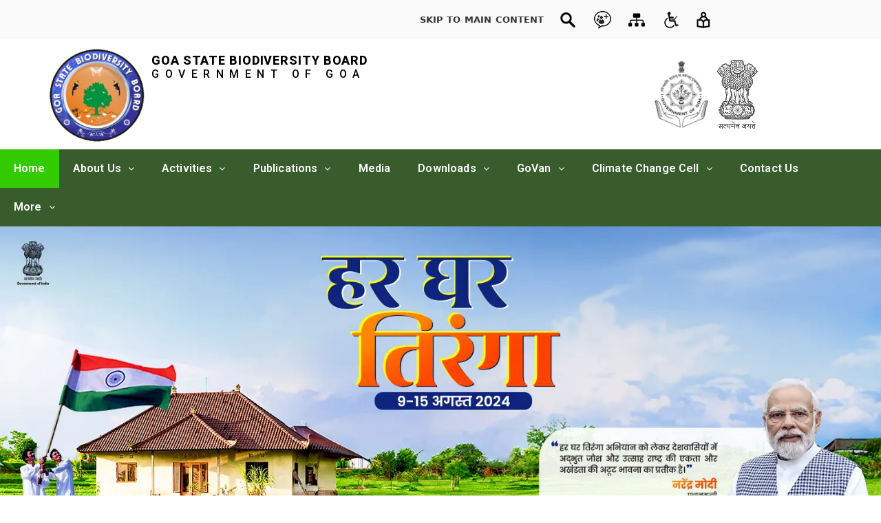

--- FILE ---
content_type: text/html; charset=UTF-8
request_url: https://gsbb.goa.gov.in/
body_size: 230290
content:
<!DOCTYPE html>
<html lang="en-US">
<head>
	<meta charset="UTF-8" />
	<meta name="viewport" content="width=device-width, initial-scale=1" />
	<link rel="profile" href="http://gmpg.org/xfn/11" />
	
	<title>Goa State Biodiversity Board &#8211; Government of Goa Undertaking</title>
<meta name='robots' content='max-image-preview:large' />
<link rel='dns-prefetch' href='//fonts.googleapis.com' />
<link rel='dns-prefetch' href='//www.gstatic.com' />
<link rel='dns-prefetch' href='//cdn.jsdelivr.net' />
<script type="text/javascript">
/* <![CDATA[ */
window._wpemojiSettings = {"baseUrl":"https:\/\/s.w.org\/images\/core\/emoji\/15.0.3\/72x72\/","ext":".png","svgUrl":"https:\/\/s.w.org\/images\/core\/emoji\/15.0.3\/svg\/","svgExt":".svg","source":{"concatemoji":"https:\/\/gsbb.goa.gov.in\/lib\/js\/wp-emoji-release.min.js"}};
/*! This file is auto-generated */
!function(i,n){var o,s,e;function c(e){try{var t={supportTests:e,timestamp:(new Date).valueOf()};sessionStorage.setItem(o,JSON.stringify(t))}catch(e){}}function p(e,t,n){e.clearRect(0,0,e.canvas.width,e.canvas.height),e.fillText(t,0,0);var t=new Uint32Array(e.getImageData(0,0,e.canvas.width,e.canvas.height).data),r=(e.clearRect(0,0,e.canvas.width,e.canvas.height),e.fillText(n,0,0),new Uint32Array(e.getImageData(0,0,e.canvas.width,e.canvas.height).data));return t.every(function(e,t){return e===r[t]})}function u(e,t,n){switch(t){case"flag":return n(e,"\ud83c\udff3\ufe0f\u200d\u26a7\ufe0f","\ud83c\udff3\ufe0f\u200b\u26a7\ufe0f")?!1:!n(e,"\ud83c\uddfa\ud83c\uddf3","\ud83c\uddfa\u200b\ud83c\uddf3")&&!n(e,"\ud83c\udff4\udb40\udc67\udb40\udc62\udb40\udc65\udb40\udc6e\udb40\udc67\udb40\udc7f","\ud83c\udff4\u200b\udb40\udc67\u200b\udb40\udc62\u200b\udb40\udc65\u200b\udb40\udc6e\u200b\udb40\udc67\u200b\udb40\udc7f");case"emoji":return!n(e,"\ud83d\udc26\u200d\u2b1b","\ud83d\udc26\u200b\u2b1b")}return!1}function f(e,t,n){var r="undefined"!=typeof WorkerGlobalScope&&self instanceof WorkerGlobalScope?new OffscreenCanvas(300,150):i.createElement("canvas"),a=r.getContext("2d",{willReadFrequently:!0}),o=(a.textBaseline="top",a.font="600 32px Arial",{});return e.forEach(function(e){o[e]=t(a,e,n)}),o}function t(e){var t=i.createElement("script");t.src=e,t.defer=!0,i.head.appendChild(t)}"undefined"!=typeof Promise&&(o="wpEmojiSettingsSupports",s=["flag","emoji"],n.supports={everything:!0,everythingExceptFlag:!0},e=new Promise(function(e){i.addEventListener("DOMContentLoaded",e,{once:!0})}),new Promise(function(t){var n=function(){try{var e=JSON.parse(sessionStorage.getItem(o));if("object"==typeof e&&"number"==typeof e.timestamp&&(new Date).valueOf()<e.timestamp+604800&&"object"==typeof e.supportTests)return e.supportTests}catch(e){}return null}();if(!n){if("undefined"!=typeof Worker&&"undefined"!=typeof OffscreenCanvas&&"undefined"!=typeof URL&&URL.createObjectURL&&"undefined"!=typeof Blob)try{var e="postMessage("+f.toString()+"("+[JSON.stringify(s),u.toString(),p.toString()].join(",")+"));",r=new Blob([e],{type:"text/javascript"}),a=new Worker(URL.createObjectURL(r),{name:"wpTestEmojiSupports"});return void(a.onmessage=function(e){c(n=e.data),a.terminate(),t(n)})}catch(e){}c(n=f(s,u,p))}t(n)}).then(function(e){for(var t in e)n.supports[t]=e[t],n.supports.everything=n.supports.everything&&n.supports[t],"flag"!==t&&(n.supports.everythingExceptFlag=n.supports.everythingExceptFlag&&n.supports[t]);n.supports.everythingExceptFlag=n.supports.everythingExceptFlag&&!n.supports.flag,n.DOMReady=!1,n.readyCallback=function(){n.DOMReady=!0}}).then(function(){return e}).then(function(){var e;n.supports.everything||(n.readyCallback(),(e=n.source||{}).concatemoji?t(e.concatemoji):e.wpemoji&&e.twemoji&&(t(e.twemoji),t(e.wpemoji)))}))}((window,document),window._wpemojiSettings);
/* ]]> */
</script>
<link rel='stylesheet' id='wsp-main-style-css' href='https://gsbb.goa.gov.in/core/modules/60306378b2/assets/css/wsp-front-preloader.css' type='text/css' media='all' />
<link rel='stylesheet' id='wsp-style-css' href='https://gsbb.goa.gov.in/core/modules/60306378b2/assets/css/wsp-smart-preload-style.css' type='text/css' media='all' />
<link rel='stylesheet' id='hfe-widgets-style-css' href='https://gsbb.goa.gov.in/core/modules/19264a84a8/inc/widgets-css/frontend.css' type='text/css' media='all' />
<style id='wp-emoji-styles-inline-css' type='text/css'>

	img.wp-smiley, img.emoji {
		display: inline !important;
		border: none !important;
		box-shadow: none !important;
		height: 1em !important;
		width: 1em !important;
		margin: 0 0.07em !important;
		vertical-align: -0.1em !important;
		background: none !important;
		padding: 0 !important;
	}
</style>
<link rel='stylesheet' id='blockart-blocks-css' href='https://gsbb.goa.gov.in/core/modules/eb90fdd1e5/dist/style-blocks.css' type='text/css' media='all' />
<style id='global-styles-inline-css' type='text/css'>
:root{--wp--preset--aspect-ratio--square: 1;--wp--preset--aspect-ratio--4-3: 4/3;--wp--preset--aspect-ratio--3-4: 3/4;--wp--preset--aspect-ratio--3-2: 3/2;--wp--preset--aspect-ratio--2-3: 2/3;--wp--preset--aspect-ratio--16-9: 16/9;--wp--preset--aspect-ratio--9-16: 9/16;--wp--preset--color--black: #000000;--wp--preset--color--cyan-bluish-gray: #abb8c3;--wp--preset--color--white: #ffffff;--wp--preset--color--pale-pink: #f78da7;--wp--preset--color--vivid-red: #cf2e2e;--wp--preset--color--luminous-vivid-orange: #ff6900;--wp--preset--color--luminous-vivid-amber: #fcb900;--wp--preset--color--light-green-cyan: #7bdcb5;--wp--preset--color--vivid-green-cyan: #00d084;--wp--preset--color--pale-cyan-blue: #8ed1fc;--wp--preset--color--vivid-cyan-blue: #0693e3;--wp--preset--color--vivid-purple: #9b51e0;--wp--preset--gradient--vivid-cyan-blue-to-vivid-purple: linear-gradient(135deg,rgba(6,147,227,1) 0%,rgb(155,81,224) 100%);--wp--preset--gradient--light-green-cyan-to-vivid-green-cyan: linear-gradient(135deg,rgb(122,220,180) 0%,rgb(0,208,130) 100%);--wp--preset--gradient--luminous-vivid-amber-to-luminous-vivid-orange: linear-gradient(135deg,rgba(252,185,0,1) 0%,rgba(255,105,0,1) 100%);--wp--preset--gradient--luminous-vivid-orange-to-vivid-red: linear-gradient(135deg,rgba(255,105,0,1) 0%,rgb(207,46,46) 100%);--wp--preset--gradient--very-light-gray-to-cyan-bluish-gray: linear-gradient(135deg,rgb(238,238,238) 0%,rgb(169,184,195) 100%);--wp--preset--gradient--cool-to-warm-spectrum: linear-gradient(135deg,rgb(74,234,220) 0%,rgb(151,120,209) 20%,rgb(207,42,186) 40%,rgb(238,44,130) 60%,rgb(251,105,98) 80%,rgb(254,248,76) 100%);--wp--preset--gradient--blush-light-purple: linear-gradient(135deg,rgb(255,206,236) 0%,rgb(152,150,240) 100%);--wp--preset--gradient--blush-bordeaux: linear-gradient(135deg,rgb(254,205,165) 0%,rgb(254,45,45) 50%,rgb(107,0,62) 100%);--wp--preset--gradient--luminous-dusk: linear-gradient(135deg,rgb(255,203,112) 0%,rgb(199,81,192) 50%,rgb(65,88,208) 100%);--wp--preset--gradient--pale-ocean: linear-gradient(135deg,rgb(255,245,203) 0%,rgb(182,227,212) 50%,rgb(51,167,181) 100%);--wp--preset--gradient--electric-grass: linear-gradient(135deg,rgb(202,248,128) 0%,rgb(113,206,126) 100%);--wp--preset--gradient--midnight: linear-gradient(135deg,rgb(2,3,129) 0%,rgb(40,116,252) 100%);--wp--preset--font-size--small: 13px;--wp--preset--font-size--medium: 20px;--wp--preset--font-size--large: 36px;--wp--preset--font-size--x-large: 42px;--wp--preset--spacing--20: 0.44rem;--wp--preset--spacing--30: 0.67rem;--wp--preset--spacing--40: 1rem;--wp--preset--spacing--50: 1.5rem;--wp--preset--spacing--60: 2.25rem;--wp--preset--spacing--70: 3.38rem;--wp--preset--spacing--80: 5.06rem;--wp--preset--shadow--natural: 6px 6px 9px rgba(0, 0, 0, 0.2);--wp--preset--shadow--deep: 12px 12px 50px rgba(0, 0, 0, 0.4);--wp--preset--shadow--sharp: 6px 6px 0px rgba(0, 0, 0, 0.2);--wp--preset--shadow--outlined: 6px 6px 0px -3px rgba(255, 255, 255, 1), 6px 6px rgba(0, 0, 0, 1);--wp--preset--shadow--crisp: 6px 6px 0px rgba(0, 0, 0, 1);}:root { --wp--style--global--content-size: 760px;--wp--style--global--wide-size: 1160px; }:where(body) { margin: 0; }.wp-site-blocks > .alignleft { float: left; margin-right: 2em; }.wp-site-blocks > .alignright { float: right; margin-left: 2em; }.wp-site-blocks > .aligncenter { justify-content: center; margin-left: auto; margin-right: auto; }:where(.wp-site-blocks) > * { margin-block-start: 24px; margin-block-end: 0; }:where(.wp-site-blocks) > :first-child { margin-block-start: 0; }:where(.wp-site-blocks) > :last-child { margin-block-end: 0; }:root { --wp--style--block-gap: 24px; }:root :where(.is-layout-flow) > :first-child{margin-block-start: 0;}:root :where(.is-layout-flow) > :last-child{margin-block-end: 0;}:root :where(.is-layout-flow) > *{margin-block-start: 24px;margin-block-end: 0;}:root :where(.is-layout-constrained) > :first-child{margin-block-start: 0;}:root :where(.is-layout-constrained) > :last-child{margin-block-end: 0;}:root :where(.is-layout-constrained) > *{margin-block-start: 24px;margin-block-end: 0;}:root :where(.is-layout-flex){gap: 24px;}:root :where(.is-layout-grid){gap: 24px;}.is-layout-flow > .alignleft{float: left;margin-inline-start: 0;margin-inline-end: 2em;}.is-layout-flow > .alignright{float: right;margin-inline-start: 2em;margin-inline-end: 0;}.is-layout-flow > .aligncenter{margin-left: auto !important;margin-right: auto !important;}.is-layout-constrained > .alignleft{float: left;margin-inline-start: 0;margin-inline-end: 2em;}.is-layout-constrained > .alignright{float: right;margin-inline-start: 2em;margin-inline-end: 0;}.is-layout-constrained > .aligncenter{margin-left: auto !important;margin-right: auto !important;}.is-layout-constrained > :where(:not(.alignleft):not(.alignright):not(.alignfull)){max-width: var(--wp--style--global--content-size);margin-left: auto !important;margin-right: auto !important;}.is-layout-constrained > .alignwide{max-width: var(--wp--style--global--wide-size);}body .is-layout-flex{display: flex;}.is-layout-flex{flex-wrap: wrap;align-items: center;}.is-layout-flex > :is(*, div){margin: 0;}body .is-layout-grid{display: grid;}.is-layout-grid > :is(*, div){margin: 0;}body{padding-top: 0px;padding-right: 0px;padding-bottom: 0px;padding-left: 0px;}a:where(:not(.wp-element-button)){text-decoration: underline;}:root :where(.wp-element-button, .wp-block-button__link){background-color: #32373c;border-width: 0;color: #fff;font-family: inherit;font-size: inherit;line-height: inherit;padding: calc(0.667em + 2px) calc(1.333em + 2px);text-decoration: none;}.has-black-color{color: var(--wp--preset--color--black) !important;}.has-cyan-bluish-gray-color{color: var(--wp--preset--color--cyan-bluish-gray) !important;}.has-white-color{color: var(--wp--preset--color--white) !important;}.has-pale-pink-color{color: var(--wp--preset--color--pale-pink) !important;}.has-vivid-red-color{color: var(--wp--preset--color--vivid-red) !important;}.has-luminous-vivid-orange-color{color: var(--wp--preset--color--luminous-vivid-orange) !important;}.has-luminous-vivid-amber-color{color: var(--wp--preset--color--luminous-vivid-amber) !important;}.has-light-green-cyan-color{color: var(--wp--preset--color--light-green-cyan) !important;}.has-vivid-green-cyan-color{color: var(--wp--preset--color--vivid-green-cyan) !important;}.has-pale-cyan-blue-color{color: var(--wp--preset--color--pale-cyan-blue) !important;}.has-vivid-cyan-blue-color{color: var(--wp--preset--color--vivid-cyan-blue) !important;}.has-vivid-purple-color{color: var(--wp--preset--color--vivid-purple) !important;}.has-black-background-color{background-color: var(--wp--preset--color--black) !important;}.has-cyan-bluish-gray-background-color{background-color: var(--wp--preset--color--cyan-bluish-gray) !important;}.has-white-background-color{background-color: var(--wp--preset--color--white) !important;}.has-pale-pink-background-color{background-color: var(--wp--preset--color--pale-pink) !important;}.has-vivid-red-background-color{background-color: var(--wp--preset--color--vivid-red) !important;}.has-luminous-vivid-orange-background-color{background-color: var(--wp--preset--color--luminous-vivid-orange) !important;}.has-luminous-vivid-amber-background-color{background-color: var(--wp--preset--color--luminous-vivid-amber) !important;}.has-light-green-cyan-background-color{background-color: var(--wp--preset--color--light-green-cyan) !important;}.has-vivid-green-cyan-background-color{background-color: var(--wp--preset--color--vivid-green-cyan) !important;}.has-pale-cyan-blue-background-color{background-color: var(--wp--preset--color--pale-cyan-blue) !important;}.has-vivid-cyan-blue-background-color{background-color: var(--wp--preset--color--vivid-cyan-blue) !important;}.has-vivid-purple-background-color{background-color: var(--wp--preset--color--vivid-purple) !important;}.has-black-border-color{border-color: var(--wp--preset--color--black) !important;}.has-cyan-bluish-gray-border-color{border-color: var(--wp--preset--color--cyan-bluish-gray) !important;}.has-white-border-color{border-color: var(--wp--preset--color--white) !important;}.has-pale-pink-border-color{border-color: var(--wp--preset--color--pale-pink) !important;}.has-vivid-red-border-color{border-color: var(--wp--preset--color--vivid-red) !important;}.has-luminous-vivid-orange-border-color{border-color: var(--wp--preset--color--luminous-vivid-orange) !important;}.has-luminous-vivid-amber-border-color{border-color: var(--wp--preset--color--luminous-vivid-amber) !important;}.has-light-green-cyan-border-color{border-color: var(--wp--preset--color--light-green-cyan) !important;}.has-vivid-green-cyan-border-color{border-color: var(--wp--preset--color--vivid-green-cyan) !important;}.has-pale-cyan-blue-border-color{border-color: var(--wp--preset--color--pale-cyan-blue) !important;}.has-vivid-cyan-blue-border-color{border-color: var(--wp--preset--color--vivid-cyan-blue) !important;}.has-vivid-purple-border-color{border-color: var(--wp--preset--color--vivid-purple) !important;}.has-vivid-cyan-blue-to-vivid-purple-gradient-background{background: var(--wp--preset--gradient--vivid-cyan-blue-to-vivid-purple) !important;}.has-light-green-cyan-to-vivid-green-cyan-gradient-background{background: var(--wp--preset--gradient--light-green-cyan-to-vivid-green-cyan) !important;}.has-luminous-vivid-amber-to-luminous-vivid-orange-gradient-background{background: var(--wp--preset--gradient--luminous-vivid-amber-to-luminous-vivid-orange) !important;}.has-luminous-vivid-orange-to-vivid-red-gradient-background{background: var(--wp--preset--gradient--luminous-vivid-orange-to-vivid-red) !important;}.has-very-light-gray-to-cyan-bluish-gray-gradient-background{background: var(--wp--preset--gradient--very-light-gray-to-cyan-bluish-gray) !important;}.has-cool-to-warm-spectrum-gradient-background{background: var(--wp--preset--gradient--cool-to-warm-spectrum) !important;}.has-blush-light-purple-gradient-background{background: var(--wp--preset--gradient--blush-light-purple) !important;}.has-blush-bordeaux-gradient-background{background: var(--wp--preset--gradient--blush-bordeaux) !important;}.has-luminous-dusk-gradient-background{background: var(--wp--preset--gradient--luminous-dusk) !important;}.has-pale-ocean-gradient-background{background: var(--wp--preset--gradient--pale-ocean) !important;}.has-electric-grass-gradient-background{background: var(--wp--preset--gradient--electric-grass) !important;}.has-midnight-gradient-background{background: var(--wp--preset--gradient--midnight) !important;}.has-small-font-size{font-size: var(--wp--preset--font-size--small) !important;}.has-medium-font-size{font-size: var(--wp--preset--font-size--medium) !important;}.has-large-font-size{font-size: var(--wp--preset--font-size--large) !important;}.has-x-large-font-size{font-size: var(--wp--preset--font-size--x-large) !important;}
:root :where(.wp-block-pullquote){font-size: 1.5em;line-height: 1.6;}
</style>
<style id='blockart-global-styles-inline-css' type='text/css'>
:root {--ba-colors-primary: #2563eb;
--ba-colors-secondary: #54595F;
--ba-colors-text: #7A7A7A;
--ba-colors-accent: #61CE70;
--ba-font-weights-primary: 600;
--ba-font-weights-secondary: 400;
--ba-font-weights-text: 600;
--ba-font-weights-accent: 500;}.ba-typography-primary {font-weight: var(--ba-font-weights-primary) !important;}.ba-typography-secondary {font-weight: var(--ba-font-weights-secondary) !important;}.ba-typography-text {font-weight: var(--ba-font-weights-text) !important;}.ba-typography-accent {font-weight: var(--ba-font-weights-accent) !important;}
</style>
<link rel='stylesheet' id='high-contrast-style-css' href='https://gsbb.goa.gov.in/core/modules/8279ef0f83/high-contrast.css' type='text/css' media='all' />
<link rel='stylesheet' id='hfe-style-css' href='https://gsbb.goa.gov.in/core/modules/19264a84a8/assets/css/header-footer-elementor.css' type='text/css' media='all' />
<link rel='stylesheet' id='elementor-frontend-css' href='https://gsbb.goa.gov.in/core/modules/f65f29574d/assets/css/frontend.min.css' type='text/css' media='all' />
<link rel='stylesheet' id='eael-general-css' href='https://gsbb.goa.gov.in/core/modules/9097659473/assets/front-end/css/view/general.min.css' type='text/css' media='all' />
<link rel='stylesheet' id='eael-1790-css' href='https://gsbb.goa.gov.in/storage/essential-addons-elementor/eael-1790.css' type='text/css' media='all' />
<link rel='stylesheet' id='elementor-post-1761-css' href='https://gsbb.goa.gov.in/storage/elementor/css/post-1761.css' type='text/css' media='all' />
<link rel='stylesheet' id='post-grid-elementor-addon-main-css' href='https://gsbb.goa.gov.in/core/modules/439ca3481e/assets/css/main.css' type='text/css' media='all' />
<link rel='stylesheet' id='font-awesome-5-all-css' href='https://gsbb.goa.gov.in/core/modules/f65f29574d/assets/lib/font-awesome/css/all.min.css' type='text/css' media='all' />
<link rel='stylesheet' id='font-awesome-4-shim-css' href='https://gsbb.goa.gov.in/core/modules/f65f29574d/assets/lib/font-awesome/css/v4-shims.min.css' type='text/css' media='all' />
<link rel='stylesheet' id='widget-heading-css' href='https://gsbb.goa.gov.in/core/modules/f65f29574d/assets/css/widget-heading.min.css' type='text/css' media='all' />
<link rel='stylesheet' id='widget-image-css' href='https://gsbb.goa.gov.in/core/modules/f65f29574d/assets/css/widget-image.min.css' type='text/css' media='all' />
<link rel='stylesheet' id='widget-text-editor-css' href='https://gsbb.goa.gov.in/core/modules/f65f29574d/assets/css/widget-text-editor.min.css' type='text/css' media='all' />
<link rel='stylesheet' id='e-animation-fadeInUp-css' href='https://gsbb.goa.gov.in/core/modules/f65f29574d/assets/lib/animations/styles/fadeInUp.min.css' type='text/css' media='all' />
<link rel='stylesheet' id='widget-tabs-css' href='https://gsbb.goa.gov.in/core/modules/f65f29574d/assets/css/widget-tabs.min.css' type='text/css' media='all' />
<link rel='stylesheet' id='widget-counter-css' href='https://gsbb.goa.gov.in/core/modules/f65f29574d/assets/css/widget-counter.min.css' type='text/css' media='all' />
<link rel='stylesheet' id='elementor-post-1790-css' href='https://gsbb.goa.gov.in/storage/elementor/css/post-1790.css' type='text/css' media='all' />
<link rel='stylesheet' id='elementor-post-6716-css' href='https://gsbb.goa.gov.in/storage/elementor/css/post-6716.css' type='text/css' media='all' />
<link rel='stylesheet' id='eael-6239-css' href='https://gsbb.goa.gov.in/storage/essential-addons-elementor/eael-6239.css' type='text/css' media='all' />
<link rel='stylesheet' id='elementor-post-6239-css' href='https://gsbb.goa.gov.in/storage/elementor/css/post-6239.css' type='text/css' media='all' />
<link rel='stylesheet' id='parent-style-css' href='https://gsbb.goa.gov.in/core/views/224ffe566b/design.css' type='text/css' media='all' />
<link rel='stylesheet' id='child-style-css' href='https://gsbb.goa.gov.in/core/views/086b673506/design.css' type='text/css' media='all' />
<link rel='stylesheet' id='google_font_raleway-css' href='https://fonts.googleapis.com/css?family=Raleway%3A400%7CLora%3A700&#038;display=swap' type='text/css' media='all' integrity="sha384-gmp8GxkWBnX2m1PVZ7rKKk0IibJS8bi7aZPgklHxJkOISEVObNU6yVOSlpG6dYiZ" crossorigin="anonymous" />
<link rel='stylesheet' id='google_translate_font-css' href='https://www.gstatic.com/_/translate_http/_/ss/k=translate_http.tr.26tY-h6gH9w.L.W.O/am=rGA/d=0/rs=AN8SPfq2t-Z7AOJAuf3AxICo2ePjXqRMzw/m=el_main_css' type='text/css' media='all' integrity="sha384-gi7utKcSf8/z3aXu/LJvNQVjNgClPOcdpWrk/aMNRahXgWgpdCpxlRnjdcsgykJf" crossorigin="anonymous" />
<link rel='stylesheet' id='bootstrap-css' href='https://cdn.jsdelivr.net/npm/bootstrap@5.3.3/dist/css/bootstrap.min.css' type='text/css' media='all' integrity="sha384-QWTKZyjpPEjISv5WaRU9OFeRpok6YctnYmDr5pNlyT2bRjXh0JMhjY6hW+ALEwIH" crossorigin="anonymous" />
<link rel='stylesheet' id='font-awesome-all-css' href='https://gsbb.goa.gov.in/core/views/224ffe566b/inc/customizer/customind/assets/fontawesome/v6/css/all.min.css' type='text/css' media='all' />
<link rel='stylesheet' id='zakra-style-css' href='https://gsbb.goa.gov.in/core/views/086b673506/design.css' type='text/css' media='all' />
<style id='zakra-style-inline-css' type='text/css'>
:root{--top-grid-columns: 4;
			--main-grid-columns: 4;
			--bottom-grid-columns: 1;
			} .zak-footer-builder .zak-bottom-row{justify-items: center;}  :root{--zakra-color-1: #eaf3fb;--zakra-color-2: #bfdcf3;--zakra-color-3: #94c4eb;--zakra-color-4: #6aace2;--zakra-color-5: #257bc1;--zakra-color-6: #1d6096;--zakra-color-7: #15446b;--zakra-color-8: #0c2941;--zakra-color-9: #040e16;}@media screen and (min-width: 768px) {.zak-primary{width:85%;}.zak-secondary {width:15%;}}body{font-weight:400;font-size:15px;line-height:1.8;}:root{--zak-root-font-size:15px;}.zak-header .zak-top-bar{background-color:#81d742;background-size:contain;}.zak-header{border-bottom-width:0px;} .zak-header-sticky-wrapper .sticky-header{border-bottom-width:0px;}.zak-footer-bar{color:#fafafa;}

				.main-navigation.zak-primary-nav > ul > li:hover > a {
					color: #000000
				}
				
				.main-navigation.zak-primary-nav > ul li:active > a,
				.main-navigation.zak-primary-nav > ul > li.current_page_item > a,
				.main-navigation.zak-primary-nav > ul > li.current-menu-item > a {
					color: #23ab70;
				}
				
				.main-navigation.zak-primary-nav.zak-layout-1-style-2 > ul > li.current_page_item > a::before,
				.main-navigation.zak-primary-nav.zak-layout-1-style-2 > ul > li.current-menu-item > a::before,
				.main-navigation.zak-primary-nav.zak-layout-1-style-3 > ul > li.current_page_item > a::before,
				.main-navigation.zak-primary-nav.zak-layout-1-style-3 > ul > li.current-menu-item > a::before,
				.main-navigation.zak-primary-nav.zak-layout-1-style-4 > ul > li.current_page_item > a::before,
				.main-navigation.zak-primary-nav.zak-layout-1-style-4 > ul > li.current-menu-item > a::before {
					background-color: #23ab70;
				}
				
</style>
<link rel='stylesheet' id='mygallery_styles_css-css' href='https://gsbb.goa.gov.in/core/modules/5cec7a5d05/css/mygallery-style.css' type='text/css' media='all' />
<link rel='stylesheet' id='tablepress-default-css' href='https://gsbb.goa.gov.in/core/modules/756e8e45c1/css/build/default.css' type='text/css' media='all' />
<style id='tablepress-default-inline-css' type='text/css'>
table{font-size:16px}
</style>
<link rel='stylesheet' id='hfe-elementor-icons-css' href='https://gsbb.goa.gov.in/core/modules/f65f29574d/assets/lib/eicons/css/elementor-icons.min.css' type='text/css' media='all' />
<link rel='stylesheet' id='hfe-icons-list-css' href='https://gsbb.goa.gov.in/core/modules/f65f29574d/assets/css/widget-icon-list.min.css' type='text/css' media='all' />
<link rel='stylesheet' id='hfe-social-icons-css' href='https://gsbb.goa.gov.in/core/modules/f65f29574d/assets/css/widget-social-icons.min.css' type='text/css' media='all' />
<link rel='stylesheet' id='hfe-social-share-icons-brands-css' href='https://gsbb.goa.gov.in/core/modules/f65f29574d/assets/lib/font-awesome/css/brands.css' type='text/css' media='all' />
<link rel='stylesheet' id='hfe-social-share-icons-fontawesome-css' href='https://gsbb.goa.gov.in/core/modules/f65f29574d/assets/lib/font-awesome/css/fontawesome.css' type='text/css' media='all' />
<link rel='stylesheet' id='hfe-nav-menu-icons-css' href='https://gsbb.goa.gov.in/core/modules/f65f29574d/assets/lib/font-awesome/css/solid.css' type='text/css' media='all' />
<style id='blockart-blocks-css-widgets-inline-css' type='text/css'>
.blockart-image-1b7527ad img,.blockart-image-8493033d img,.blockart-image-a49e21b8 img,.blockart-image-687211ac img,.blockart-image-66341f49 img{opacity:1;object-fit:fill;}.blockart-heading.blockart-heading-8ecaad19{margin:0px;font-family:Lora;font-weight:700;font-size:25px;line-height:38px;width:100%;color:#000;}.blockart-paragraph.blockart-paragraph-a3ab67e9,.blockart-paragraph.blockart-paragraph-cdb3769a{font-family:Raleway;font-weight:400;}.blockart-heading.blockart-heading-a1dce868 > .blockart-highlight,.blockart-heading.blockart-heading-43382d8a > .blockart-highlight,.blockart-heading.blockart-heading-ae7b08e7 > .blockart-highlight,.blockart-heading.blockart-heading-8ecaad19 > .blockart-highlight{background-color:#007cba;color:#fff;}.blockart-heading.blockart-heading-a1dce868,.blockart-heading.blockart-heading-43382d8a,.blockart-heading.blockart-heading-ae7b08e7{font-weight:500;width:100%;color:#000;}
</style>
<link rel='stylesheet' id='blockart-blocks-css-1790-css' href='https://fonts.googleapis.com/css?family=Raleway%3A400%7CLora%3A700&#038;display=swap' type='text/css' media='all' />
<link rel='stylesheet' id='google-fonts-1-css' href='https://fonts.googleapis.com/css?family=Roboto%3A100%2C100italic%2C200%2C200italic%2C300%2C300italic%2C400%2C400italic%2C500%2C500italic%2C600%2C600italic%2C700%2C700italic%2C800%2C800italic%2C900%2C900italic%7CRoboto+Slab%3A100%2C100italic%2C200%2C200italic%2C300%2C300italic%2C400%2C400italic%2C500%2C500italic%2C600%2C600italic%2C700%2C700italic%2C800%2C800italic%2C900%2C900italic%7CLora%3A100%2C100italic%2C200%2C200italic%2C300%2C300italic%2C400%2C400italic%2C500%2C500italic%2C600%2C600italic%2C700%2C700italic%2C800%2C800italic%2C900%2C900italic%7CRaleway%3A100%2C100italic%2C200%2C200italic%2C300%2C300italic%2C400%2C400italic%2C500%2C500italic%2C600%2C600italic%2C700%2C700italic%2C800%2C800italic%2C900%2C900italic%7CNoto+Sans%3A100%2C100italic%2C200%2C200italic%2C300%2C300italic%2C400%2C400italic%2C500%2C500italic%2C600%2C600italic%2C700%2C700italic%2C800%2C800italic%2C900%2C900italic&#038;display=swap' type='text/css' media='all' />
<link rel="preconnect" href="https://fonts.gstatic.com/" crossorigin><script type="text/javascript" src="https://gsbb.goa.gov.in/lib/js/jquery/jquery.min.js" id="jquery-core-js"></script>
<script type="text/javascript" src="https://gsbb.goa.gov.in/lib/js/jquery/jquery-migrate.min.js" id="jquery-migrate-js"></script>
<script type="text/javascript" id="jquery-js-after">
/* <![CDATA[ */
!function($){"use strict";$(document).ready(function(){$(this).scrollTop()>100&&$(".hfe-scroll-to-top-wrap").removeClass("hfe-scroll-to-top-hide"),$(window).scroll(function(){$(this).scrollTop()<100?$(".hfe-scroll-to-top-wrap").fadeOut(300):$(".hfe-scroll-to-top-wrap").fadeIn(300)}),$(".hfe-scroll-to-top-wrap").on("click",function(){$("html, body").animate({scrollTop:0},300);return!1})})}(jQuery);
/* ]]> */
</script>
<script type="text/javascript" id="wsp-main-script-js-extra">
/* <![CDATA[ */
var wsp_obj = {"loader":"Custom Animation","custom_animation":"<div id=\"preloader-new\">\r\n    <div>\r\n   <img src=\"\/storage\/2024\/11\/GOA-STATE-BIODIVERSITY-BOARD-Logo.png\" title=\"lm-logo\" alt=\"lm-logo\" loading=\"lazy\">\r\n\t\r\n\t\t<p>Goa State Biodiversity Board<p>\r\n\t\t<p>GOVERNMENT OF GOA<\/p>\r\n\t<\/div>\r\n<\/div>","custom_css":"#preloader-new {\r\n    position: fixed;\r\n    top: 0;\r\n    left: 0;\r\n    width: 100%;\r\n    height: 100%;\r\n    background-color: #ffffff; \/* Background color, adjust as needed *\/\r\n    display: flex;\r\n    justify-content: center;\r\n    align-items: center;\r\n    z-index: 9999;\r\n}\r\n\r\n#preloader-new div{\r\n    display:block;\r\n        margin: auto;\r\n    text-align: center;\r\n\r\n}\r\n\r\n#preloader-new p{\r\n    margin-bottom:0;\r\n    font-weight: bold;\r\n    display:block;\r\n    text-transform:uppercase;\r\n    background-color:transparent;\r\n}\r\n#preloader-new img {\r\n    max-width: 100px; \/* Adjust size of the preloader image *\/\r\n     background-color:transparent !important;\r\n}\r\n","delay":"1000","fadeout":"1000"};
/* ]]> */
</script>
<script type="text/javascript" src="https://gsbb.goa.gov.in/core/modules/60306378b2/assets/js/wsp-main-script.js" id="wsp-main-script-js"></script>
<script type="text/javascript" src="https://gsbb.goa.gov.in/core/modules/f65f29574d/assets/lib/font-awesome/js/v4-shims.min.js" id="font-awesome-4-shim-js"></script>
<script type="text/javascript" id="mygallery_ajax-js-extra">
/* <![CDATA[ */
var mygallery_conf = {"ajaxURL":"https:\/\/gsbb.goa.gov.in\/wp-admin\/admin-ajax.php","ajaxActions":{"myg_infinite_gallery":{"action":"myg_infinite_gallery_action","function":"myg_infinite_gallery_function"},"myg_infinite_portfolio":{"action":"myg_infinite_portfolio_action","function":"myg_infinite_portfolio_function"},"myg_infinite_masonry":{"action":"myg_infinite_masonry_action","function":"myg_infinite_masonry_function"},"myg_infinite_right_content":{"action":"myg_infinite_right_content_action","function":"myg_infinite_right_content_function"},"myg_infinite_hover_gallery":{"action":"myg_infinite_hover_gallery_action","function":"myg_infinite_hover_gallery_function"},"myg_infinite_slider":{"action":"myg_infinite_slider_action","function":"myg_infinite_slider_function"},"myg_infinite_album":{"action":"myg_infinite_album_action","function":"myg_infinite_album_function"},"myg_timeline_album":{"action":"myg_timeline_album_action","function":"myg_timeline_album_function"},"myg_like":{"action":"myg_like_action","function":"myg_like_function"},"myg_post_comment":{"action":"myg_post_comment_action","function":"myg_post_comment_function"},"myg_load_modal_content":{"action":"myg_load_modal_content_action","function":"myg_load_modal_content_function"},"myg_load_thumb_modal":{"action":"myg_load_thumb_modal_action","function":"myg_load_thumb_modal_function"},"myg_next_modal_content":{"action":"myg_next_modal_content_action","function":"myg_next_modal_content_function"},"myg_load_album_gallery":{"action":"myg_load_album_gallery_action","function":"myg_load_album_gallery_function"},"myg_reload_album_gallery":{"action":"myg_reload_album_gallery_action","function":"myg_reload_album_gallery_function"}},"ajaxNonce":"3e5283157d","siteURL":"https:\/\/gsbb.goa.gov.in","pluginsURL":"https:\/\/gsbb.goa.gov.in\/core\/plugins","userIP":"3.138.103.171","userID":"0","avatar":"https:\/\/gsbb.goa.gov.in\/core\/modules\/5cec7a5d05\/images\/avatar_black.png"};
/* ]]> */
</script>
<script type="text/javascript" src="https://gsbb.goa.gov.in/core/modules/5cec7a5d05/js/mygallery-ajax.js" id="mygallery_ajax-js"></script>
<link rel="canonical" href="https://gsbb.goa.gov.in/" />
<link rel='shortlink' href='https://gsbb.goa.gov.in/' />
<link rel="alternate" title="oEmbed (JSON)" type="application/json+oembed" href="https://gsbb.goa.gov.in/wp-json/oembed/1.0/embed?url=https%3A%2F%2Fgsbb.goa.gov.in%2F" />
<link rel="alternate" title="oEmbed (XML)" type="text/xml+oembed" href="https://gsbb.goa.gov.in/wp-json/oembed/1.0/embed?url=https%3A%2F%2Fgsbb.goa.gov.in%2F&#038;format=xml" />
<script>window._BLOCKART_WEBPACK_PUBLIC_PATH_ = "https://gsbb.goa.gov.in/core/modules/eb90fdd1e5/dist/"</script>    <style>
    .custom-card-shortcode .elementor-shortcode{
        height:100%;
    }
      .custom-card {
    background-color: white;
    border-radius: 5px;
    box-shadow: 0 4px 8px rgba(0, 0, 0, 0.1);
    overflow: hidden;
    padding: 10px;
    display: flex;
    flex-direction: column;
    justify-content: space-between;
    height: 100%;
}

.custom-card-img {
    width: 100%;
    height: 200px;
    object-fit: cover;
}

.custom-card-content {
    margin-top: 10px;
    flex-grow: 1;
    display: flex;
  flex-direction: column;
}
.custom-card-content-top{
    flex:1;
}
.custom-card-title {
    margin: 0;
    font-size: 24px;
    color: #333;
}

.custom-card-datetime {
    font-size: 14px;
    color: #555;
    margin: 10px 0;
}

.custom-card-text {
    font-size: 14px;
    color: #333;
    margin: 10px 0;
    display: -webkit-box;
    -webkit-line-clamp: 3;
    -webkit-box-orient: vertical;
    text-overflow: ellipsis;
    overflow: hidden;
}

.custom-card-buttons {
    margin-top: 10px;
    display: flex;
    flex-direction: column;
}

.custom-card-pdf-link {
    font-size: 14px;
    text-decoration: none !important;
    color: #128d57 !important;
    transition: background-color 0.3s, color 0.3s;
    padding: 0;
    border: 0;
    display: flex;
    align-items: center;
    font-weight: bold;
}

.pdf-icon {
    width: 20px;
    height: 20px;
    margin-right: 5px;
    vertical-align: middle;
}

.custom-card-details-button {
    padding: 6px 12px;
    font-size: 14px;
    text-decoration: none;
    border-radius: 5px;
    color: #fff;
    background-color: #128d57;
    border: 1px solid #128d57;
    transition: background-color 0.3s, color 0.3s;
    color: #fff !important;
    display: block;
    text-align: center;
    margin-top: 15px;
}

.custom-card-details-button:hover {
    background-color: #0f7647;
    border-color: #0f7647;
}
    </style>
    
<style type="text/css">
</style>


<style type="text/css">
.high-contrast .tablepress thead th {
  background-color: yellow !important;
  color: #000 !important;
}
.high-contrast .tablepress tbody tr.even td {
  background-color: #000 !important;
}

.high-contrast .accordion-css-margin div[role="button"]{
	    background: #74AFAD50 !important;
    background-color: #74AFAD50 !important;
}

.high-contrast .mvm-section, 
.high-contrast .highcontrast-border{
	    border: 1px solid white;
    border-radius: 5px;
}

.high-contrast .mvm-title{
	 border-bottom: 1px solid white;
}

</style>


<style type="text/css">
#non-sticky-menu{
	transition: 100ms ease-in-out opacity;
	opacity:1;
}
#non-sticky-menu.hide{
	opacity:0 !important;

}

#sticky-menu{
	top:-115px;
	opacity:0;
	position: fixed !important;
		transition:200ms ease-in-out top;
	z-index:-1;
}
#sticky-menu.show{
	opacity:1 !important;
top:0 !important;
	z-index:9999 !important;
}
</style>


<style type="text/css">
.council-table img{
width: 105px;
  height: 150px;
  object-fit: cover;
}


.res_academy .dataTables_length{
	display: none !important;
}</style>


<style type="text/css">
/*GIGW STANDARDS*/
/*  -TOP BAR */

.off-css {
  display: none !important;
}

#topBar.make-accessible-header {
        font-size: 14px;
}

#topBar.make-accessible-header::before {
        display: table;
        line-height: 0;
        content: "";
}

#topBar.make-accessible-header .topbar-container::before {
        display: table;
        line-height: 0;
        content: "";
}

#topBar #accessibility>ul {
        width: 100%;
        padding: 0;
        margin: 0;
        list-style: none;
        display: flex;
        -webkit-flex-flow: row wrap;
        flex-flow: row wrap;
}

#accessibility>ul>li:nth-of-type(1) {
        order: 3;
}

#topBar #accessibility ul li {
        float: left;
}

#topBar #accessibility ul li {
        display: inline-block;
        vertical-align: top;
        position: relative;
        margin: 0 4px 0 0;
}

#topBar #accessibility>ul>li:nth-of-type(3) {
        flex: 1 0 auto;
}


#topBar #accessibility>ul>li:nth-of-type(4) {
        order: 4;
}

#topBar #accessibility>ul>li:nth-of-type(5) {
        order: 5;
}

#topBar #accessibility>ul>li:nth-of-type(6) {
        order: 6;
}

#topBar #accessibility>ul>li:nth-of-type(7) {
        order: 7;
}

#topBar #accessibility>ul>li:nth-of-type(8) {
        order: 8;
}

#topBar.make-accessible-header .topbar-container::after {
        display: table;
        line-height: 0;
        content: "";
        clear: both;
}


#topBar.make-accessible-header #accessibility ul li a img {
        display: initial;
        vertical-align: middle;
}


#topBar.make-accessible-header #accessibility ul li a {
        padding: 0 7px !important;
        height: 37px;
        font-size: 13px !important;
        display: grid;
        align-items: center;
        line-height: initial !important;
}
@media (min-width:992px){
	#topBar #accessibility>ul>li:nth-of-type(3) a{
       text-align:left;
}
}

#topBar.make-accessible-header #accessibility ul li ul.accessiblelinks.textSizing {
        display: none;
        position: absolute;
        width: 48px;
        background: #fff;
        left: 0;
        z-index: 99;
        padding: 0 !important;
        border: 1px solid #d8d8d8;
        border-top-width: 1px;
        border-top-style: solid;
        border-top-color: rgb(216, 216, 216);
        border-top: none;
}

#topBar #accessibility ul li .socialIcons.select-lang {
        width: inherit;
        background: #fff;
        border: 1px solid #d8d8d8;
        left: inherit;
        right: 0;
        z-index: 1000;
        position: absolute;
        visibility: hidden;
        opacity: 0;
        padding: 0;
}

#topBar #accessibility ul li .socialIcons.select-lang li {
        padding: 0 10px;
}

#topBar #accessibility ul li:hover a+.socialIcons {
        visibility: visible;
        opacity: 1;
}

#topBar #accessibility ul li .socialIcons.select-lang li {
        float: none;
        width: 100%;
        text-align: center;
}

#topBar #accessibility ul li .goiSearch {
        position: absolute;
        width: 209px;
        z-index: 1;
        left: 0px;
        overflow: hidden;
        visibility: hidden;
        opacity: 0;
        z-index: 1000;
}

#topBar #accessibility ul li.searchbox:hover .goiSearch {
        visibility: visible;
        opacity: 1;
}


#topBar.make-accessible-header #accessibility ul li a {
        padding: 0 7px !important;
        height: 37px;
        font-size: 13px !important;
        display: grid;
        align-items: center;
}

#topBar #accessibility ul li a {
        color: #333333;
        font-size: 2em;
        padding: 4px 8px;
        vertical-align: top;
        display: block;
	  border-left: 0;
}

@media (max-width:991px){
	#topBar #accessibility ul li a {
        border-left: 1px solid #d8d8d8;

}
}

	#topBar {
        border-bottom: 0;
}
@media (max-width:991px){
	#topBar {
        border-bottom: 1px solid #d8d8d8;
}
}

#topBar.make-accessible-header #accessibility ul li ul.accessiblelinks.textSizing {
        display: none;
        position: absolute;
        width: 48px;
        background: #fff;
        left: 0;
        z-index: 99;
        padding: 0 !important;
        border: 1px solid #d8d8d8;
        border-top-width: 1px;
        border-top-style: solid;
        border-top-color: rgb(216, 216, 216);
        border-top: none;
}

#topBar.make-accessible-header #accessibility ul li.mFocus ul.accessiblelinks.textSizing {
        display: block;
}

@media (max-width:575px) {
        .site_logo {
                height: 74px
        }

        .site_name_english {
                font-size: 16px;
        }

        h1.site_name_regional {
                font-size: 20px !important;
        }
}


@media screen and (max-width: 930px) {

        #topBar.make-accessible-header #accessibility>ul>li {
                margin: 0 auto;
        }


        #topBar.make-accessible-header #accessibility>ul>li>a {
                border: none !important;
        }

        #topBar.make-accessible-header #accessibility>ul>li:nth-of-type(3)>a {
                border-left: 1px solid #ddd !important;
        }


        #topBar.make-accessible-header #accessibility>ul>li:nth-of-type(2),
        #topBar.make-accessible-header #accessibility>ul>li:nth-of-type(3) {
                width: 50%;
                border-bottom: 1px solid #d8d8d8;
        }


        #topBar.make-accessible-header #accessibility>ul>li:nth-of-type(2) a,

        #topBar.make-accessible-header #accessibility>ul>li:nth-of-type(3) a {
                width: 100%;
                text-align: center;
        }


        #topBar.make-accessible-header #accessibility>ul>li .textSizing ul li a,
	
        #topBar.make-accessible-header #accessibility>ul>li .textSizing ul li button{
                text-align: center;
        }

  
        #topBar.make-accessible-header #accessibility>ul>li .textSizing ul li.highContrast.dark button,

        #topBar.make-accessible-header #accessibility>ul>li .textSizing ul li.highContrast.light button,
	        #topBar.make-accessible-header #accessibility>ul>li .textSizing ul li.highContrast.dark buatton,

        #topBar.make-accessible-header #accessibility>ul>li .textSizing ul li.highContrast.light a{
                margin: 5px;
        }
}


#topBar.make-accessible-header #accessibility ul li:hover ul.accessiblelinks.textSizing {
        display: block;
}




#topBar.make-accessible-header #accessibility ul li ul.accessiblelinks.textSizing li button,
#topBar.make-accessible-header #accessibility ul li ul.accessiblelinks.textSizing li a{
        text-align: center;
        border-left: none;
        border-bottom: 1px solid #d8d8d8;
        font-weight: 700;
	cursor: pointer;
}

#accessibility ul li.highContrast.dark button,
#accessibility ul li.highContrast.dark a{
        background: #000;
        color: #fff;
        border: 1px solid #000;
        border-right-width: 1px;
        border-right-style: solid;
        border-right-color: rgb(0, 0, 0);
        border-bottom-width: 1px;
        border-bottom-style: solid;
        border-bottom-color: rgb(0, 0, 0);
        border-left-width: 1px;
        border-left-style: solid;
        border-left-color: rgb(0, 0, 0);
        border-right: none;
        border-top-right-radius: 0;
        border-bottom-right-radius: 0;
}
#accessibility ul li.highContrast.dark button span,
#accessibility ul li.highContrast.dark a span{
	color: #fff;
}
#topBar.make-accessible-header #accessibility ul li ul.accessiblelinks.textSizing li.highContrast.light a,
#topBar.make-accessible-header #accessibility ul li ul.accessiblelinks.textSizing li.highContrast.light button {
        border: 1px solid #000;
        margin: 2px;
}

#topBar #accessibility ul li.highContrast.light button {
        border: 1px solid #000;
        border-left: none;
        border-top-left-radius: 0;
        border-bottom-left-radius: 0;
        background-color: #fff;
        color: #000;
}

.highContrast.light>a>span {
        color: #000 !important;
}

#topBar.make-accessible-header #accessibility ul li ul.accessiblelinks.textSizing li {
        float: none;
        width: 100%;
}

#accessibilityMenu ul li.active a {
        text-decoration: underline;
}

#topBar.make-accessible-header #accessibility ul li ul.accessiblelinks.textSizing li a,
#topBar.make-accessible-header #accessibility ul li ul.accessiblelinks.textSizing li button{
        text-align: center;
        border-left: none;
        border-bottom: 1px solid #d8d8d8;
        font-weight: 700;
}

#accessibility ul li.highContrast.dark a {
        background: #000;
        color: #fff;
        border: 1px solid #000;
        border-right-width: 1px;
        border-right-style: solid;
        border-right-color: rgb(0, 0, 0);
        border-bottom-width: 1px;
        border-bottom-style: solid;
        border-bottom-color: rgb(0, 0, 0);
        border-left-width: 1px;
        border-left-style: solid;
        border-left-color: rgb(0, 0, 0);
        border-right: none;
        border-top-right-radius: 0;
        border-bottom-right-radius: 0;
}

#topBar.make-accessible-header #accessibility ul li ul.accessiblelinks.textSizing li.highContrast.light a {
        border: 1px solid #000;
        margin: 2px;
}

#topBar #accessibility ul li.highContrast.light a {
        border: 1px solid #000;
        border-left: none;
        border-top-left-radius: 0;
        border-bottom-left-radius: 0;
        background-color: #fff;
        color: #000;
}

#topBar #accessibility ul li .socialIcons {
        position: absolute;
        width: 40px;
        z-index: 1;
        left: 0px;
        overflow: hidden;
        visibility: hidden;
        opacity: 0;
        z-index: 1000;
        padding-left: 0;
        background: white;
        border-top: 1px solid;
        border-left: 1px solid;
        border-right: 1px solid;
}

#topBar #accessibility .socialIcons li {
        border-bottom: 1px solid;
        margin: 0;
}

#topBar #accessibility ul li.socialIconsFocus:hover .socialIcons {
        visibility: visible;
        opacity: 1;
}
@media (min-width:992px){
	#topBar #accessibility .skip-to-content img{
	display:none !important;
}
}
@media (max-width:991px){
	#topBar #accessibility .skip-to-content strong{
	display:none;
}
}</style>


<style type="text/css">
    .marquee-container {
            display: flex;
            justify-content: space-between;
        }
        .marquee-vertical {
            overflow: hidden;
            height: 150px; /* Adjust as needed */
            width: 100%; /* Adjust as needed */
            position: relative;
 
        }
        .marquee-list {
            display: flex;
            flex-direction: column;
            position: absolute;
            top: 0;
            animation: scroll 10s linear infinite;
        }
        @keyframes scroll {
            0% {
                transform: translateY(0);
            }
            100% {
                transform: translateY(-100%);
            }
        }
.marquee-list:hover{
	 animation-play-state: paused;
}
.marquee-list ul {
	padding-left:0;
}
.marquee-list ul li a{
	font-size:16px;
	color: #000;
}
.marquee-list ul li a:hover{
	color: #F27B06;
}
.marquee-list ul li img{
	margin-right:10px;
}
.dummy-marquee ul {
	padding-left:0;
}
.dummy-marquee ul li a{
	font-size:16px;
	color: #000;
}
.dummy-marquee ul li a:hover{
	color: #F27B06;
}</style>


<style type="text/css">
 .marquee {
        width: 100%;
        overflow: hidden;
        white-space: nowrap;
        box-sizing: border-box;
    }

    .marquee a {
        display: inline-block;
        text-decoration: none;
        color: black;
        position: relative;
      padding-right: 30px;
  margin-right: 20px;
    }
    .marquee a:last-child {
     
      padding-right: 0;
  margin-right: 0;
    }

    .marquee a::after {
        content: "•";
        position: absolute;
        top: 0;
        right: 0;
        color: green;
		
    }

    .marquee a:last-child::after {
        content: ""; /* Remove dot after the last item */
    }

    .marquee div {
        display: inline-block;
        padding-left: 100%;
        animation: marquee 30s linear infinite;
    }

    /* Pause animation on hover */
    .marquee:hover div {
        animation-play-state: paused;
    }

    @keyframes marquee {
        0% { transform: translate(0, 0); }
        100% { transform: translate(-100%, 0); }
    }</style>


<script type="text/javascript">
/* Default comment here */ 

// For Live Projects 
window.addEventListener('load',function(){
	var y = null;
	setTimeout(function(){ 
		 y = document.getElementsByClassName('smart-page-loader');
	if(y && y.length > 0){
		y[0].style.display='none'
	}
	}, 1000);
	
});</script>


<link rel='stylesheet' id='1351-css' href='//gsbb.goa.gov.in/storage/custom-css-js/1351.css?v=8693' type="text/css" media='all' /><script>(function(){this._N2=this._N2||{_r:[],_d:[],r:function(){this._r.push(arguments)},d:function(){this._d.push(arguments)}}}).call(window);</script><script src="https://gsbb.goa.gov.in/core/modules/d1709c6ea9/Public/SmartSlider3/Application/Frontend/Assets/dist/n2.min.js?rnd=26541" defer async></script>
<script src="https://gsbb.goa.gov.in/core/modules/d1709c6ea9/Public/SmartSlider3/Application/Frontend/Assets/dist/smartslider-frontend.min.js?rnd=26541" defer async></script>
<script src="https://gsbb.goa.gov.in/core/modules/d1709c6ea9/Public/SmartSlider3/Slider/SliderType/Simple/Assets/dist/ss-simple.min.js?rnd=26541" defer async></script>
<script>_N2.r('documentReady',function(){_N2.r(["documentReady","smartslider-frontend","ss-simple"],function(){new _N2.SmartSliderSimple('n2-ss-2',{"admin":false,"background.video.mobile":1,"loadingTime":2000,"alias":{"id":0,"smoothScroll":0,"slideSwitch":0,"scroll":1},"align":"normal","isDelayed":0,"responsive":{"mediaQueries":{"all":false,"desktopportrait":["(min-width: 1200px)"],"tabletportrait":["(orientation: landscape) and (max-width: 1199px) and (min-width: 901px)","(orientation: portrait) and (max-width: 1199px) and (min-width: 701px)"],"mobileportrait":["(orientation: landscape) and (max-width: 900px)","(orientation: portrait) and (max-width: 700px)"]},"base":{"slideOuterWidth":1800,"slideOuterHeight":600,"sliderWidth":1800,"sliderHeight":600,"slideWidth":1800,"slideHeight":600},"hideOn":{"desktopLandscape":false,"desktopPortrait":false,"tabletLandscape":false,"tabletPortrait":false,"mobileLandscape":false,"mobilePortrait":false},"onResizeEnabled":true,"type":"auto","sliderHeightBasedOn":"real","focusUser":1,"focusEdge":"auto","breakpoints":[{"device":"tabletPortrait","type":"max-screen-width","portraitWidth":1199,"landscapeWidth":1199},{"device":"mobilePortrait","type":"max-screen-width","portraitWidth":700,"landscapeWidth":900}],"enabledDevices":{"desktopLandscape":0,"desktopPortrait":1,"tabletLandscape":0,"tabletPortrait":1,"mobileLandscape":0,"mobilePortrait":1},"sizes":{"desktopPortrait":{"width":1800,"height":600,"max":3000,"min":1200},"tabletPortrait":{"width":701,"height":233,"customHeight":false,"max":1199,"min":701},"mobilePortrait":{"width":320,"height":106,"customHeight":false,"max":900,"min":320}},"overflowHiddenPage":0,"focus":{"offsetTop":"#wpadminbar","offsetBottom":""}},"controls":{"mousewheel":0,"touch":0,"keyboard":0,"blockCarouselInteraction":1},"playWhenVisible":1,"playWhenVisibleAt":0.5,"lazyLoad":0,"lazyLoadNeighbor":0,"blockrightclick":0,"maintainSession":0,"autoplay":{"enabled":0,"start":1,"duration":8000,"autoplayLoop":1,"allowReStart":0,"pause":{"click":1,"mouse":"0","mediaStarted":1},"resume":{"click":0,"mouse":"0","mediaEnded":1,"slidechanged":0},"interval":1,"intervalModifier":"loop","intervalSlide":"current"},"perspective":1500,"layerMode":{"playOnce":0,"playFirstLayer":1,"mode":"skippable","inAnimation":"mainInEnd"},"bgAnimations":0,"mainanimation":{"type":"horizontal","duration":800,"delay":0,"ease":"easeOutQuad","shiftedBackgroundAnimation":0},"carousel":1,"initCallbacks":function(){}})})});</script><link rel="stylesheet" type="text/css" href="https://gsbb.goa.gov.in/core/modules/d1709c6ea9/Public/SmartSlider3/Application/Frontend/Assets/dist/smartslider.min.css?rnd=26541" media="all">
<style data-related="n2-ss-2">div#n2-ss-2 .n2-ss-slider-1{display:grid;position:relative;}div#n2-ss-2 .n2-ss-slider-2{display:grid;position:relative;overflow:hidden;padding:0px 0px 0px 0px;border:0px solid RGBA(62,62,62,1);border-radius:0px;background-clip:padding-box;background-repeat:repeat;background-position:50% 50%;background-size:cover;background-attachment:scroll;z-index:1;}div#n2-ss-2:not(.n2-ss-loaded) .n2-ss-slider-2{background-image:none !important;}div#n2-ss-2 .n2-ss-slider-3{display:grid;grid-template-areas:'cover';position:relative;overflow:hidden;z-index:10;}div#n2-ss-2 .n2-ss-slider-3 > *{grid-area:cover;}div#n2-ss-2 .n2-ss-slide-backgrounds,div#n2-ss-2 .n2-ss-slider-3 > .n2-ss-divider{position:relative;}div#n2-ss-2 .n2-ss-slide-backgrounds{z-index:10;}div#n2-ss-2 .n2-ss-slide-backgrounds > *{overflow:hidden;}div#n2-ss-2 .n2-ss-slide-background{transform:translateX(-100000px);}div#n2-ss-2 .n2-ss-slider-4{place-self:center;position:relative;width:100%;height:100%;z-index:20;display:grid;grid-template-areas:'slide';}div#n2-ss-2 .n2-ss-slider-4 > *{grid-area:slide;}div#n2-ss-2.n2-ss-full-page--constrain-ratio .n2-ss-slider-4{height:auto;}div#n2-ss-2 .n2-ss-slide{display:grid;place-items:center;grid-auto-columns:100%;position:relative;z-index:20;-webkit-backface-visibility:hidden;transform:translateX(-100000px);}div#n2-ss-2 .n2-ss-slide{perspective:1500px;}div#n2-ss-2 .n2-ss-slide-active{z-index:21;}.n2-ss-background-animation{position:absolute;top:0;left:0;width:100%;height:100%;z-index:3;}@media (min-width: 1200px){div#n2-ss-2 [data-hide-desktopportrait="1"]{display: none !important;}}@media (orientation: landscape) and (max-width: 1199px) and (min-width: 901px),(orientation: portrait) and (max-width: 1199px) and (min-width: 701px){div#n2-ss-2 [data-hide-tabletportrait="1"]{display: none !important;}}@media (orientation: landscape) and (max-width: 900px),(orientation: portrait) and (max-width: 700px){div#n2-ss-2 [data-hide-mobileportrait="1"]{display: none !important;}}</style>



<style type="text/css"></style>			<style>
				.e-con.e-parent:nth-of-type(n+4):not(.e-lazyloaded):not(.e-no-lazyload),
				.e-con.e-parent:nth-of-type(n+4):not(.e-lazyloaded):not(.e-no-lazyload) * {
					background-image: none !important;
				}
				@media screen and (max-height: 1024px) {
					.e-con.e-parent:nth-of-type(n+3):not(.e-lazyloaded):not(.e-no-lazyload),
					.e-con.e-parent:nth-of-type(n+3):not(.e-lazyloaded):not(.e-no-lazyload) * {
						background-image: none !important;
					}
				}
				@media screen and (max-height: 640px) {
					.e-con.e-parent:nth-of-type(n+2):not(.e-lazyloaded):not(.e-no-lazyload),
					.e-con.e-parent:nth-of-type(n+2):not(.e-lazyloaded):not(.e-no-lazyload) * {
						background-image: none !important;
					}
				}
			</style>
			
		<style type="text/css">
			
			            .site-description {
                position: absolute;
                clip: rect(1px, 1px, 1px, 1px);
            }

					</style>

		<link rel="icon" href="https://gsbb.goa.gov.in/storage/2024/11/elementor/thumbs/GOA-STATE-BIODIVERSITY-BOARD-Logo-qxbaotvfbi99rrxg14hwnm9ep1izao6pet98dx3ed4.png" sizes="32x32" />
<link rel="icon" href="https://gsbb.goa.gov.in/storage/2024/11/GOA-STATE-BIODIVERSITY-BOARD-Logo.png" sizes="192x192" />
<link rel="apple-touch-icon" href="https://gsbb.goa.gov.in/storage/2024/11/GOA-STATE-BIODIVERSITY-BOARD-Logo.png" />
<meta name="msapplication-TileImage" content="https://gsbb.goa.gov.in/storage/2024/11/GOA-STATE-BIODIVERSITY-BOARD-Logo.png" />
		<style type="text/css" id="wp-custom-css">
			#strcpv-page-counter {
text-align: center;
}
#strcpv-page-counter p {
display: inline-block !important;
padding-top: 0 !important;
padding-bottom: 0 !important;
padding-left: 5px !important;
padding-right: 1px !important;
letter-spacing: 5px !important;
background-color: black !important;
color: white !important;
border-radius: 4px !important;
font-weight: bold !important;
font-size: 12px !important;
}

@media (max-width:1024px){
	.menu-bottom-bar .hfe-layout-horizontal .hfe-nav-menu__toggle {
		margin-right: 0 !important;
	}
}

.wpcp-carousel-section .wpcp-single-item img {
    margin: 0 auto;
    max-height: 200px !important;
    object-fit: cover !important;
    width: auto !important;
    height: 200px !important;
    box-shadow: none;
}

@media (max-width:1024px){
	.footer-menu a{
		text-align: center !important;
	}
}

//FLASHING NUMBER
.flashing-number {
    font-size: 24px;
    font-weight: bold;
    text-align: center;
    margin-top: 20px;
}

.flashing-number a {
    color: #F27B06;
	display:block;
    animation: flash 1s infinite;
	font-size:30px;

}

/* Keyframes for flashing effect and shadow */
@keyframes flash {
    0%, 100% { 
        opacity: 1; 
        text-shadow: 0 0 10px rgba(255, 0, 0, 0.8), 0 0 20px rgba(255, 0, 0, 0.6);
    }
    50% { 
        opacity: 0; 
        text-shadow: 0 0 2px rgba(255, 0, 0, 0.2), 0 0 5px rgba(255, 0, 0, 0.1);
    }
}


.accordion-css-margin .elementor-accordion-item {
    margin: 5px;
}

.faq-table tr{
	border: 1px solid black;
}

.faq-table td{
	border: 1px solid black;
}

//MOTTO VISION MISSION

.mvm-section{
	text-align: center;
}
.mvm-section .mvm-title{
	text-align: center;
	  background: #00A650;
	color: #ffffff;
    padding: 10px 0px;
    border-radius: 5px 5px 0 0;
}
.font-20{
	font-size: 20px !important;
}
.mvm-section .mvm-content{
	text-align: center;
	font-weight:bold;
	font-size: 16px;
	  background: #00A65052;
    padding: 10px 10px;
    border-radius: 0px 0px 5px 5px;
}

.mvm-section.motto .mvm-title{
	background: #74AFAD;
	color: #000000;
}

.mvm-section.motto .mvm-content{
	background: #74AFAD50;
	color: #000000;
}

.mvm-section.vision .mvm-title{
	background: #74AFAD;
	color: #000000;
}

.mvm-section.vision .mvm-content{
	background: #74AFAD50;
	color: #000000;
	text-align: justify;
}


.mvm-section.mission .mvm-title{
	background: #74AFAD;
	color: #000000;
}

.mvm-section.mission .mvm-content{
	background: #74AFAD50;
	color: #000000;
	text-align: justify;
}

.stack:last-of-type {
    margin: 0 !important;
}


.mvm-section.public-grievance .mvm-title{
	background: #74AFAD;
	color: #000000;
}

.mvm-section.public-grievance .mvm-content{
	background: #74AFAD50;
	color: #000000;
}

/*menu items*/
#headermenu ul > li:nth-child(10) > ul {
    position: absolute;
	  left: -50%;
    right: auto;
}

#headermenu ul > li:nth-child(10) > ul > li > ul{
    position: absolute;
	  left: -100%;
    right: auto;
}

#headermenu ul > li > ul > li > ul{
    position: absolute;
	  left: 100%;
    right: auto;
}

#headermenu ul > li:nth-child(10) > ul > li > ul > li > ul{
    position: absolute;
	  left: -100%;
    right: auto;
}
/* 
#headermenu ul > li > ul > li > ul > li > ul > li > ul > li > ul > li > ul{
    position: absolute;
	  left: -50%;
    right: auto;
} */		</style>
		</head>

<body class="home page-template-default page page-id-1790 wp-smart-body ehf-header ehf-footer ehf-template-zakra ehf-stylesheet-zakra-child zak-no-content-margin zak-site-layout--stretched zak-container--wide zak-content-area--bordered has-page-header has-breadcrumbs elementor-default elementor-kit-1761 elementor-page elementor-page-1790">

<script type="text/javascript">
function googleTranslateElementInit() {
 // new google.translate.TranslateElement({pageLanguage: 'en',includedLanguages: "en,hi,mr,kn,ta,te,gom"}, 'google_translate_element');
	//new google.translate.TranslateElement({pageLanguage: 'en',includedLanguages: "en,hi,mr,kn,ta,te,gom"}, 'google_translate_elemenFooter');
	
	if (window.innerWidth < 1025) {
   new google.translate.TranslateElement({pageLanguage: 'en',includedLanguages: "en,hi,mr,gom"}, 'google_translate_elemenFooter');

}
else{
     new google.translate.TranslateElement({pageLanguage: 'en',includedLanguages: "en,hi,mr,gom"}, 'google_translate_element');
}   
}
</script>

<script type="text/javascript" src="//translate.google.com/translate_a/element.js?cb=googleTranslateElementInit"></script>
<div id="page" class="hfeed site">

		<header id="masthead" itemscope="itemscope" itemtype="https://schema.org/WPHeader">
			<p class="main-title bhf-hidden" itemprop="headline"><a href="https://gsbb.goa.gov.in" title="Goa State Biodiversity Board" rel="home">Goa State Biodiversity Board</a></p>
					<div data-elementor-type="wp-post" data-elementor-id="6716" class="elementor elementor-6716">
				<div class="elementor-element elementor-element-5fe337f e-con-full e-flex e-con e-parent" data-id="5fe337f" data-element_type="container" id="non-sticky-menu">
		<div class="elementor-element elementor-element-592d6bc main-top-bar e-flex e-con-boxed e-con e-child" data-id="592d6bc" data-element_type="container">
					<div class="e-con-inner">
		<div class="elementor-element elementor-element-c567b83 e-con-full e-flex e-con e-child" data-id="c567b83" data-element_type="container">
				<div class="elementor-element elementor-element-48181db elementor-widget elementor-widget-html" data-id="48181db" data-element_type="widget" data-widget_type="html.default">
				<div class="elementor-widget-container">
					<section id="topBar" class="wrapper make-accessible-header">
<div class="topbar-container">
<div aria-label="Primary">
<div id="accessibility">
<ul id="accessibilityMenu">
 	<li><a class="skip-to-content" title="SKIP TO MAIN CONTENT" href="#primary"><img class="icon-skip-to-main responsive-show" src="/wp-content/uploads/2025/01/Skip-to-main-content.png" style="width:20px; height:auto;" />
<strong class="responsive-hide">SKIP TO MAIN CONTENT</strong></a></li>
 	<li>


</li>
 	<li>
 	    
 	    </li>
 	            <li class="searchbox">
               <a href="javascript:void(0);" title="Search" aria-label="Search" role="button" data-toggle="dropdown">
               <img class="show-con" src="/wp-content/uploads/2024/08/search-icon.png" title="Search Icon" alt="Search Icon">
               </a>
               <div class="goiSearch">
                   
                   
                      <div class="input-group mt-4">
            <input type="text" class="form-control search-input" placeholder="Enter Text" aria-label="Enter Text" aria-describedby="search" id="link_id">
      <span class="input-group-btn">
       <button class="btn btn- search-btn" type="button" id="link"><img class="show-con" src="/wp-content/uploads/2024/08/search-icon.png" title="Search Icon" alt="Search Icon"></button>
      </span>
    </div>
                   
                   
             
                  </div>
            </li>
 	<li class="socialIconsFocus"><a class="show-social-links mFocus" title="Social Media Links" role="button" href="#" data-toggle="dropdown">
<img class="show-con" title="Social Icon" src="/wp-content/uploads/2024/11/social-icon.webp" alt="Social Icon" />
<span class="off-css">Social Media Links</span>
</a>
<ul class="socialIcons">
 	<li><a target="_blank" rel="noopener" aria-label="Facebook | External site that opens in a new window" href="#"><img title="Facebook | External site that opens in a new window" src="/wp-content/uploads/2024/11/facebook.webp" alt="Facebook, External Link that opens in a new window" /></a></li>
 	<li><a target="_blank" rel="noopener" aria-label="Instagram | External site that opens in a new window" href="#"><img title="Instagram | External site that opens in a new window" src="/wp-content/uploads/2024/11/instagram.webp" alt="Instagram | External site that opens in a new window" /></a></li>
</ul>
</li>
 	<li><a title="Sitemap" href="/sitemap/" class="mFocus">
<img class="show-con" title="Sitemap Icon" src="/wp-content/uploads/2024/11/sitemap-icon.webp" alt="Sitemap Icon" />
<span class="off-css">Site Map</span>
</a></li>
 	<li id="accessibility-box" class="accessibility-list">
 	    <a class="accessible-icon mFocus" title="Accessibility Links" role="button" aria-label="Accessibility Links" data-toggle="dropdown">
<img class="show-con" title="Accessibility Icon" src="/wp-content/uploads/2024/11/accessibility.webp" alt="Accessibility Icon" />
<span class="off-css">Accessibility Links</span>
</a>
<ul id="accessibleLinkID" class="accessiblelinks textSizing">
 	<li class="fontSizeEvent">
 	    <a onclick="increaseFontSize()" id="increase-font-size" title="Font Size Increase" data-selected-text="selected" data-event-type="increase" data-label="Font Size Increase" aria-label="Font Size Increase"><span aria-hidden="true">A+</span><span class="off-css"> Font Size Increase</span></a>
 	    </li>
 	<li class="fontSizeEvent active">
 	    <a onclick="resetFontSize()" id="reset-font-size" title="Normal Font - selected" data-selected-text="selected" data-event-type="normal" data-label="Normal Font" aria-label="Normal Font - selected"><span aria-hidden="true">A</span><span class="off-css">Normal Font</span></a>
 	    </li>
 	<li class="fontSizeEvent">
 	    <a onclick="decreaseFontSize()" id="decrease-font-size" title="Font Size Decrease" data-selected-text="selected" data-event-type="decrease" data-label="Font Size Decrease" aria-label="Font Size Decrease"><span aria-hidden="true">A-</span><span class="off-css"> Font Size Decrease</span></a>
 	    </li>
 	<li id="highContrast" class="highContrast dark tog-con">
 	    <a onclick="toggleHighContrast()" title="High Contrast" data-label="High Contrast" aria-label="High Contrast"><span aria-hidden="true">A</span></a>
 	    </li>
 	<li id="lowContrast" class="normalContrast light active">
 	    <a onclick="toggleNormalContrast()" title="Normal Contrast - Selected" data-label="Normal Contrast" aria-label="Normal Contrast - Selected"><span aria-hidden="true">A</span></a>
 	    </li>
</ul>
</li>
 	<li><a href="/screen-reader-access" class="mFocus">
<img class="show-con " title="Screen Reader" src="/wp-content/uploads/2024/11/screen-reader.webp" alt="Screen Reader" width="26" />
<span class="off-css">Screen Reader</span>
</a></li>
</ul>
</div>
</div>
</div>
</section>				</div>
				</div>
				</div>
		<div class="elementor-element elementor-element-159621e e-con-full elementor-hidden-tablet elementor-hidden-mobile e-flex e-con e-child" data-id="159621e" data-element_type="container">
				<div class="elementor-element elementor-element-a930cab elementor-widget elementor-widget-html" data-id="a930cab" data-element_type="widget" data-widget_type="html.default">
				<div class="elementor-widget-container">
					<div id="google_translate_element"></div>
				</div>
				</div>
				</div>
					</div>
				</div>
		<div class="elementor-element elementor-element-85d2515 menu-top-bar e-flex e-con-boxed e-con e-child" data-id="85d2515" data-element_type="container" data-settings="{&quot;background_background&quot;:&quot;classic&quot;}">
					<div class="e-con-inner">
		<div class="elementor-element elementor-element-79ce43e e-con-full e-flex e-con e-child" data-id="79ce43e" data-element_type="container">
				<div class="elementor-element elementor-element-686e998 elementor-widget-mobile__width-initial elementor-widget elementor-widget-image" data-id="686e998" data-element_type="widget" data-widget_type="image.default">
				<div class="elementor-widget-container">
																<a href="/">
							<img src="https://gsbb.goa.gov.in/storage/elementor/thumbs/GOA-STATE-BIODIVERSITY-BOARD-Logo-qxbaotvfbi99rrxg14hwnm9ep1izao6pet98dx3ed4.png" title="GOA STATE BIODIVERSITY BOARD Logo" alt="GOA STATE BIODIVERSITY BOARD Logo" loading="lazy" />								</a>
															</div>
				</div>
		<div class="elementor-element elementor-element-4bd000b e-con-full e-flex e-con e-child" data-id="4bd000b" data-element_type="container">
				<div class="elementor-element elementor-element-a657651 elementor-widget-mobile__width-inherit elementor-widget elementor-widget-heading" data-id="a657651" data-element_type="widget" data-widget_type="heading.default">
				<div class="elementor-widget-container">
					<p class="elementor-heading-title elementor-size-default"><a href="/">GOA STATE BIODIVERSITY BOARD</a></p>				</div>
				</div>
				<div class="elementor-element elementor-element-c4b0ed5 elementor-widget-mobile__width-inherit elementor-widget elementor-widget-heading" data-id="c4b0ed5" data-element_type="widget" data-widget_type="heading.default">
				<div class="elementor-widget-container">
					<p class="elementor-heading-title elementor-size-default"><a href="/">GOVERNMENT OF GOA</a></p>				</div>
				</div>
				</div>
				</div>
		<div class="elementor-element elementor-element-97e94b9 e-con-full elementor-hidden-tablet elementor-hidden-mobile e-flex e-con e-child" data-id="97e94b9" data-element_type="container">
		<div class="elementor-element elementor-element-8873c97 e-con-full e-flex e-con e-child" data-id="8873c97" data-element_type="container">
				<div class="elementor-element elementor-element-38ef559 elementor-widget elementor-widget-image" data-id="38ef559" data-element_type="widget" data-widget_type="image.default">
				<div class="elementor-widget-container">
															<img src="https://gsbb.goa.gov.in/storage/elementor/thumbs/gog-qvdqt98qp0gm55fa28egvldwfubopz1komqg2rqvhk.png" title="gog" alt="Govt of Goa" loading="lazy" />															</div>
				</div>
				<div class="elementor-element elementor-element-e7b5476 elementor-widget__width-initial elementor-widget elementor-widget-image" data-id="e7b5476" data-element_type="widget" data-widget_type="image.default">
				<div class="elementor-widget-container">
															<img width="60" height="100" src="https://gsbb.goa.gov.in/storage/2024/06/emblem-dark.png" class="attachment-thumbnail size-thumbnail wp-image-1240" alt="emblem-dark.png" />															</div>
				</div>
				</div>
				</div>
					</div>
				</div>
		<div class="elementor-element elementor-element-9d607aa e-con-full position-sticky e-flex e-con e-child" data-id="9d607aa" data-element_type="container">
		<div class="elementor-element elementor-element-03bf56c menu-bottom-bar e-con-full elementor-hidden-desktop elementor-hidden-tablet elementor-hidden-mobile e-flex e-con e-child" data-id="03bf56c" data-element_type="container" data-settings="{&quot;background_background&quot;:&quot;classic&quot;}">
				<div class="elementor-element elementor-element-faff784 elementor-widget__width-inherit elementor-widget elementor-widget-html" data-id="faff784" data-element_type="widget" data-widget_type="html.default">
				<div class="elementor-widget-container">
					<marquee style="color:#FF0000; font-size:18px; font-weight:bold">
    Quick Response No. for Public Grievance: <a style="color: #FF0000;" href="tel:9403301977">9403301977</a>
</marquee>				</div>
				</div>
				</div>
		<div class="elementor-element elementor-element-8f02530 menu-bottom-bar e-con-full e-flex e-con e-child" data-id="8f02530" data-element_type="container" id="headermenu" data-settings="{&quot;background_background&quot;:&quot;classic&quot;}">
				<div class="elementor-element elementor-element-322ccc7 menu-icon elementor-widget-tablet__width-inherit hfe-nav-menu__align-left hfe-submenu-icon-arrow hfe-submenu-animation-none hfe-link-redirect-child hfe-nav-menu__breakpoint-tablet elementor-widget elementor-widget-navigation-menu" data-id="322ccc7" data-element_type="widget" data-settings="{&quot;toggle_size_tablet&quot;:{&quot;unit&quot;:&quot;px&quot;,&quot;size&quot;:23,&quot;sizes&quot;:[]},&quot;toggle_border_width_tablet&quot;:{&quot;unit&quot;:&quot;px&quot;,&quot;size&quot;:1,&quot;sizes&quot;:[]},&quot;toggle_border_radius_tablet&quot;:{&quot;unit&quot;:&quot;px&quot;,&quot;size&quot;:0,&quot;sizes&quot;:[]},&quot;width_dropdown_item_tablet&quot;:{&quot;unit&quot;:&quot;px&quot;,&quot;size&quot;:339,&quot;sizes&quot;:[]},&quot;padding_horizontal_menu_item&quot;:{&quot;unit&quot;:&quot;px&quot;,&quot;size&quot;:20,&quot;sizes&quot;:[]},&quot;padding_vertical_menu_item&quot;:{&quot;unit&quot;:&quot;px&quot;,&quot;size&quot;:20,&quot;sizes&quot;:[]},&quot;padding_horizontal_menu_item_tablet&quot;:{&quot;unit&quot;:&quot;px&quot;,&quot;size&quot;:&quot;&quot;,&quot;sizes&quot;:[]},&quot;padding_horizontal_menu_item_mobile&quot;:{&quot;unit&quot;:&quot;px&quot;,&quot;size&quot;:&quot;&quot;,&quot;sizes&quot;:[]},&quot;padding_vertical_menu_item_tablet&quot;:{&quot;unit&quot;:&quot;px&quot;,&quot;size&quot;:&quot;&quot;,&quot;sizes&quot;:[]},&quot;padding_vertical_menu_item_mobile&quot;:{&quot;unit&quot;:&quot;px&quot;,&quot;size&quot;:&quot;&quot;,&quot;sizes&quot;:[]},&quot;menu_space_between&quot;:{&quot;unit&quot;:&quot;px&quot;,&quot;size&quot;:&quot;&quot;,&quot;sizes&quot;:[]},&quot;menu_space_between_tablet&quot;:{&quot;unit&quot;:&quot;px&quot;,&quot;size&quot;:&quot;&quot;,&quot;sizes&quot;:[]},&quot;menu_space_between_mobile&quot;:{&quot;unit&quot;:&quot;px&quot;,&quot;size&quot;:&quot;&quot;,&quot;sizes&quot;:[]},&quot;menu_row_space&quot;:{&quot;unit&quot;:&quot;px&quot;,&quot;size&quot;:&quot;&quot;,&quot;sizes&quot;:[]},&quot;menu_row_space_tablet&quot;:{&quot;unit&quot;:&quot;px&quot;,&quot;size&quot;:&quot;&quot;,&quot;sizes&quot;:[]},&quot;menu_row_space_mobile&quot;:{&quot;unit&quot;:&quot;px&quot;,&quot;size&quot;:&quot;&quot;,&quot;sizes&quot;:[]},&quot;dropdown_border_radius&quot;:{&quot;unit&quot;:&quot;px&quot;,&quot;top&quot;:&quot;&quot;,&quot;right&quot;:&quot;&quot;,&quot;bottom&quot;:&quot;&quot;,&quot;left&quot;:&quot;&quot;,&quot;isLinked&quot;:true},&quot;dropdown_border_radius_tablet&quot;:{&quot;unit&quot;:&quot;px&quot;,&quot;top&quot;:&quot;&quot;,&quot;right&quot;:&quot;&quot;,&quot;bottom&quot;:&quot;&quot;,&quot;left&quot;:&quot;&quot;,&quot;isLinked&quot;:true},&quot;dropdown_border_radius_mobile&quot;:{&quot;unit&quot;:&quot;px&quot;,&quot;top&quot;:&quot;&quot;,&quot;right&quot;:&quot;&quot;,&quot;bottom&quot;:&quot;&quot;,&quot;left&quot;:&quot;&quot;,&quot;isLinked&quot;:true},&quot;width_dropdown_item&quot;:{&quot;unit&quot;:&quot;px&quot;,&quot;size&quot;:&quot;220&quot;,&quot;sizes&quot;:[]},&quot;width_dropdown_item_mobile&quot;:{&quot;unit&quot;:&quot;px&quot;,&quot;size&quot;:&quot;&quot;,&quot;sizes&quot;:[]},&quot;padding_horizontal_dropdown_item&quot;:{&quot;unit&quot;:&quot;px&quot;,&quot;size&quot;:&quot;&quot;,&quot;sizes&quot;:[]},&quot;padding_horizontal_dropdown_item_tablet&quot;:{&quot;unit&quot;:&quot;px&quot;,&quot;size&quot;:&quot;&quot;,&quot;sizes&quot;:[]},&quot;padding_horizontal_dropdown_item_mobile&quot;:{&quot;unit&quot;:&quot;px&quot;,&quot;size&quot;:&quot;&quot;,&quot;sizes&quot;:[]},&quot;padding_vertical_dropdown_item&quot;:{&quot;unit&quot;:&quot;px&quot;,&quot;size&quot;:15,&quot;sizes&quot;:[]},&quot;padding_vertical_dropdown_item_tablet&quot;:{&quot;unit&quot;:&quot;px&quot;,&quot;size&quot;:&quot;&quot;,&quot;sizes&quot;:[]},&quot;padding_vertical_dropdown_item_mobile&quot;:{&quot;unit&quot;:&quot;px&quot;,&quot;size&quot;:&quot;&quot;,&quot;sizes&quot;:[]},&quot;distance_from_menu&quot;:{&quot;unit&quot;:&quot;px&quot;,&quot;size&quot;:&quot;&quot;,&quot;sizes&quot;:[]},&quot;distance_from_menu_tablet&quot;:{&quot;unit&quot;:&quot;px&quot;,&quot;size&quot;:&quot;&quot;,&quot;sizes&quot;:[]},&quot;distance_from_menu_mobile&quot;:{&quot;unit&quot;:&quot;px&quot;,&quot;size&quot;:&quot;&quot;,&quot;sizes&quot;:[]},&quot;toggle_size&quot;:{&quot;unit&quot;:&quot;px&quot;,&quot;size&quot;:&quot;&quot;,&quot;sizes&quot;:[]},&quot;toggle_size_mobile&quot;:{&quot;unit&quot;:&quot;px&quot;,&quot;size&quot;:&quot;&quot;,&quot;sizes&quot;:[]},&quot;toggle_border_width&quot;:{&quot;unit&quot;:&quot;px&quot;,&quot;size&quot;:&quot;&quot;,&quot;sizes&quot;:[]},&quot;toggle_border_width_mobile&quot;:{&quot;unit&quot;:&quot;px&quot;,&quot;size&quot;:&quot;&quot;,&quot;sizes&quot;:[]},&quot;toggle_border_radius&quot;:{&quot;unit&quot;:&quot;px&quot;,&quot;size&quot;:&quot;&quot;,&quot;sizes&quot;:[]},&quot;toggle_border_radius_mobile&quot;:{&quot;unit&quot;:&quot;px&quot;,&quot;size&quot;:&quot;&quot;,&quot;sizes&quot;:[]}}" data-widget_type="navigation-menu.default">
				<div class="elementor-widget-container">
								<div class="hfe-nav-menu hfe-layout-horizontal hfe-nav-menu-layout horizontal hfe-pointer__none" data-layout="horizontal">
				<div role="button" class="hfe-nav-menu__toggle elementor-clickable">
					<span class="screen-reader-text">Menu</span>
					<div class="hfe-nav-menu-icon">
						<svg aria-hidden="true"  class="e-font-icon-svg e-fas-align-justify" viewBox="0 0 448 512" xmlns="http://www.w3.org/2000/svg"><path d="M432 416H16a16 16 0 0 0-16 16v32a16 16 0 0 0 16 16h416a16 16 0 0 0 16-16v-32a16 16 0 0 0-16-16zm0-128H16a16 16 0 0 0-16 16v32a16 16 0 0 0 16 16h416a16 16 0 0 0 16-16v-32a16 16 0 0 0-16-16zm0-128H16a16 16 0 0 0-16 16v32a16 16 0 0 0 16 16h416a16 16 0 0 0 16-16v-32a16 16 0 0 0-16-16zm0-128H16A16 16 0 0 0 0 48v32a16 16 0 0 0 16 16h416a16 16 0 0 0 16-16V48a16 16 0 0 0-16-16z"></path></svg>					</div>
				</div>
				<nav class="hfe-nav-menu__layout-horizontal hfe-nav-menu__submenu-arrow" data-toggle-icon="&lt;svg aria-hidden=&quot;true&quot; tabindex=&quot;0&quot; class=&quot;e-font-icon-svg e-fas-align-justify&quot; viewBox=&quot;0 0 448 512&quot; xmlns=&quot;http://www.w3.org/2000/svg&quot;&gt;&lt;path d=&quot;M432 416H16a16 16 0 0 0-16 16v32a16 16 0 0 0 16 16h416a16 16 0 0 0 16-16v-32a16 16 0 0 0-16-16zm0-128H16a16 16 0 0 0-16 16v32a16 16 0 0 0 16 16h416a16 16 0 0 0 16-16v-32a16 16 0 0 0-16-16zm0-128H16a16 16 0 0 0-16 16v32a16 16 0 0 0 16 16h416a16 16 0 0 0 16-16v-32a16 16 0 0 0-16-16zm0-128H16A16 16 0 0 0 0 48v32a16 16 0 0 0 16 16h416a16 16 0 0 0 16-16V48a16 16 0 0 0-16-16z&quot;&gt;&lt;/path&gt;&lt;/svg&gt;" data-close-icon="&lt;svg aria-hidden=&quot;true&quot; tabindex=&quot;0&quot; class=&quot;e-font-icon-svg e-far-window-close&quot; viewBox=&quot;0 0 512 512&quot; xmlns=&quot;http://www.w3.org/2000/svg&quot;&gt;&lt;path d=&quot;M464 32H48C21.5 32 0 53.5 0 80v352c0 26.5 21.5 48 48 48h416c26.5 0 48-21.5 48-48V80c0-26.5-21.5-48-48-48zm0 394c0 3.3-2.7 6-6 6H54c-3.3 0-6-2.7-6-6V86c0-3.3 2.7-6 6-6h404c3.3 0 6 2.7 6 6v340zM356.5 194.6L295.1 256l61.4 61.4c4.6 4.6 4.6 12.1 0 16.8l-22.3 22.3c-4.6 4.6-12.1 4.6-16.8 0L256 295.1l-61.4 61.4c-4.6 4.6-12.1 4.6-16.8 0l-22.3-22.3c-4.6-4.6-4.6-12.1 0-16.8l61.4-61.4-61.4-61.4c-4.6-4.6-4.6-12.1 0-16.8l22.3-22.3c4.6-4.6 12.1-4.6 16.8 0l61.4 61.4 61.4-61.4c4.6-4.6 12.1-4.6 16.8 0l22.3 22.3c4.7 4.6 4.7 12.1 0 16.8z&quot;&gt;&lt;/path&gt;&lt;/svg&gt;" data-full-width="yes">
					<ul id="menu-1-322ccc7" class="hfe-nav-menu"><li id="menu-item-2419" class="menu-item menu-item-type-post_type menu-item-object-page menu-item-home current-menu-item page_item page-item-1790 current_page_item parent hfe-creative-menu"><a href="https://gsbb.goa.gov.in/" class = "hfe-menu-item">Home</a></li>
<li id="menu-item-7276" class="menu-item menu-item-type-post_type menu-item-object-page menu-item-has-children parent hfe-has-submenu hfe-creative-menu"><div class="hfe-has-submenu-container"><a href="https://gsbb.goa.gov.in/overview/" class = "hfe-menu-item">About Us<span class='hfe-menu-toggle sub-arrow hfe-menu-child-0'><i class='fa'></i></span></a></div>
<ul class="sub-menu">
	<li id="menu-item-6900" class="menu-item menu-item-type-post_type menu-item-object-page hfe-creative-menu"><a href="https://gsbb.goa.gov.in/organogram/" class = "hfe-sub-menu-item">Organogram</a></li>
	<li id="menu-item-6901" class="menu-item menu-item-type-post_type menu-item-object-page hfe-creative-menu"><a href="https://gsbb.goa.gov.in/gsbb-members/" class = "hfe-sub-menu-item">GSBB Members</a></li>
	<li id="menu-item-6902" class="menu-item menu-item-type-post_type menu-item-object-page hfe-creative-menu"><a href="https://gsbb.goa.gov.in/gsbb-staff/" class = "hfe-sub-menu-item">GSBB Staff</a></li>
	<li id="menu-item-6903" class="menu-item menu-item-type-post_type menu-item-object-page hfe-creative-menu"><a href="https://gsbb.goa.gov.in/thematic-committees/" class = "hfe-sub-menu-item">Thematic Committees</a></li>
	<li id="menu-item-6904" class="menu-item menu-item-type-post_type menu-item-object-page hfe-creative-menu"><a href="https://gsbb.goa.gov.in/gsbb-meetings/" class = "hfe-sub-menu-item">GSBB Meetings</a></li>
</ul>
</li>
<li id="menu-item-5730" class="menu-item menu-item-type-custom menu-item-object-custom menu-item-has-children parent hfe-has-submenu hfe-creative-menu"><div class="hfe-has-submenu-container"><a class = "hfe-menu-item">Activities<span class='hfe-menu-toggle sub-arrow hfe-menu-child-0'><i class='fa'></i></span></a></div>
<ul class="sub-menu">
	<li id="menu-item-5112" class="menu-item menu-item-type-post_type menu-item-object-page hfe-creative-menu"><a href="https://gsbb.goa.gov.in/bmc/" class = "hfe-sub-menu-item">BMC</a></li>
	<li id="menu-item-6909" class="menu-item menu-item-type-post_type menu-item-object-page hfe-creative-menu"><a href="https://gsbb.goa.gov.in/peoples-biodiversity-register-pbr-and-method-of-preparation/" class = "hfe-sub-menu-item">PBR</a></li>
	<li id="menu-item-5731" class="menu-item menu-item-type-post_type menu-item-object-page hfe-creative-menu"><a href="https://gsbb.goa.gov.in/bhs/" class = "hfe-sub-menu-item">BHS</a></li>
	<li id="menu-item-5732" class="menu-item menu-item-type-custom menu-item-object-custom menu-item-has-children hfe-has-submenu hfe-creative-menu"><div class="hfe-has-submenu-container"><a class = "hfe-sub-menu-item">International Day for Biological Diversity<span class='hfe-menu-toggle sub-arrow hfe-menu-child-1'><i class='fa'></i></span></a></div>
	<ul class="sub-menu">
		<li id="menu-item-5733" class="menu-item menu-item-type-custom menu-item-object-custom menu-item-has-children hfe-has-submenu hfe-creative-menu"><div class="hfe-has-submenu-container"><a class = "hfe-sub-menu-item">International Day for Biological Diversity &#8211; 2020<span class='hfe-menu-toggle sub-arrow hfe-menu-child-2'><i class='fa'></i></span></a></div>
		<ul class="sub-menu">
			<li id="menu-item-5734" class="menu-item menu-item-type-post_type menu-item-object-page hfe-creative-menu"><a href="https://gsbb.goa.gov.in/message-from-honble-environment-minister-goa-chairperson-gsbb/" class = "hfe-sub-menu-item">Message from Hon’ble. Environment Minister, Goa- Chairperson GSBB</a></li>
			<li id="menu-item-5735" class="menu-item menu-item-type-custom menu-item-object-custom hfe-creative-menu"><a href="/wp-content/uploads/2024/11/IDB-2020-results.pdf" class = "hfe-sub-menu-item">IDB 2020 Results</a></li>
		</ul>
</li>
		<li id="menu-item-5738" class="menu-item menu-item-type-custom menu-item-object-custom menu-item-has-children hfe-has-submenu hfe-creative-menu"><div class="hfe-has-submenu-container"><a class = "hfe-sub-menu-item">International Day for Biological Diversity &#8211; 2019<span class='hfe-menu-toggle sub-arrow hfe-menu-child-2'><i class='fa'></i></span></a></div>
		<ul class="sub-menu">
			<li id="menu-item-5739" class="menu-item menu-item-type-custom menu-item-object-custom hfe-creative-menu"><a href="/wp-content/uploads/2024/11/Chairperson-Message-IDB-2019.pdf" class = "hfe-sub-menu-item">Message from the Hon. Chief Minister, Govt. of Goa, Chairperson, GSBB</a></li>
			<li id="menu-item-5751" class="menu-item menu-item-type-post_type menu-item-object-page hfe-creative-menu"><a href="https://gsbb.goa.gov.in/biodiversity-song-as-part-of-unep-gef-moefcc-project/" class = "hfe-sub-menu-item">Biodiversity Song as part of UNEP GEF MoEFCC Project</a></li>
		</ul>
</li>
		<li id="menu-item-5750" class="menu-item menu-item-type-custom menu-item-object-custom menu-item-has-children hfe-has-submenu hfe-creative-menu"><div class="hfe-has-submenu-container"><a href="#" class = "hfe-sub-menu-item">Biodiversity Conservation Award<span class='hfe-menu-toggle sub-arrow hfe-menu-child-2'><i class='fa'></i></span></a></div>
		<ul class="sub-menu">
			<li id="menu-item-5752" class="menu-item menu-item-type-custom menu-item-object-custom hfe-creative-menu"><a href="/wp-content/uploads/2024/11/Award-Report.pdf" class = "hfe-sub-menu-item">Biodiversity Conservation Award 2020</a></li>
			<li id="menu-item-5753" class="menu-item menu-item-type-custom menu-item-object-custom hfe-creative-menu"><a href="/wp-content/uploads/2024/11/RESULTS-Goa-State-Biodiversity-Conservation-Awards-2021.pdf" class = "hfe-sub-menu-item">Goa State Biodiversity Conservation Awards 2021</a></li>
		</ul>
</li>
	</ul>
</li>
	<li id="menu-item-5755" class="menu-item menu-item-type-custom menu-item-object-custom menu-item-has-children hfe-has-submenu hfe-creative-menu"><div class="hfe-has-submenu-container"><a class = "hfe-sub-menu-item">Celebration of Nature Related Days<span class='hfe-menu-toggle sub-arrow hfe-menu-child-1'><i class='fa'></i></span></a></div>
	<ul class="sub-menu">
		<li id="menu-item-5756" class="menu-item menu-item-type-custom menu-item-object-custom menu-item-has-children hfe-has-submenu hfe-creative-menu"><div class="hfe-has-submenu-container"><a class = "hfe-sub-menu-item">National<span class='hfe-menu-toggle sub-arrow hfe-menu-child-2'><i class='fa'></i></span></a></div>
		<ul class="sub-menu">
			<li id="menu-item-5764" class="menu-item menu-item-type-custom menu-item-object-custom hfe-creative-menu"><a href="/wp-content/uploads/2024/11/Environment-Day.pdf" class = "hfe-sub-menu-item">Environment Day</a></li>
			<li id="menu-item-5765" class="menu-item menu-item-type-custom menu-item-object-custom hfe-creative-menu"><a href="/wp-content/uploads/2024/11/World-Environment-Day.pdf" class = "hfe-sub-menu-item">World Environment Day</a></li>
			<li id="menu-item-5766" class="menu-item menu-item-type-custom menu-item-object-custom hfe-creative-menu"><a href="/wp-content/uploads/2024/11/Wetland-Day-2020.pdf" class = "hfe-sub-menu-item">Wetland Day 2020</a></li>
			<li id="menu-item-5767" class="menu-item menu-item-type-custom menu-item-object-custom hfe-creative-menu"><a href="/wp-content/uploads/2024/11/Wetland-Day-2020.pdf" class = "hfe-sub-menu-item">Weland Day 2018</a></li>
		</ul>
</li>
		<li id="menu-item-5763" class="menu-item menu-item-type-custom menu-item-object-custom menu-item-has-children hfe-has-submenu hfe-creative-menu"><div class="hfe-has-submenu-container"><a class = "hfe-sub-menu-item">International<span class='hfe-menu-toggle sub-arrow hfe-menu-child-2'><i class='fa'></i></span></a></div>
		<ul class="sub-menu">
			<li id="menu-item-5777" class="menu-item menu-item-type-custom menu-item-object-custom hfe-creative-menu"><a href="/wp-content/uploads/2024/11/IDB2020.pdf" class = "hfe-sub-menu-item">IDB-2020</a></li>
			<li id="menu-item-5778" class="menu-item menu-item-type-custom menu-item-object-custom hfe-creative-menu"><a href="/wp-content/uploads/2024/11/IDB2018.pdf" class = "hfe-sub-menu-item">IDB-2018</a></li>
			<li id="menu-item-5779" class="menu-item menu-item-type-custom menu-item-object-custom hfe-creative-menu"><a href="/wp-content/uploads/2024/11/IDB2017.pdf" class = "hfe-sub-menu-item">IDB-2017</a></li>
			<li id="menu-item-5780" class="menu-item menu-item-type-custom menu-item-object-custom hfe-creative-menu"><a href="/wp-content/uploads/2024/11/IDB2016.pdf" class = "hfe-sub-menu-item">IDB-2016</a></li>
			<li id="menu-item-5781" class="menu-item menu-item-type-custom menu-item-object-custom hfe-creative-menu"><a href="/wp-content/uploads/2024/11/IDB2015.pdf" class = "hfe-sub-menu-item">IDB-2015</a></li>
			<li id="menu-item-5782" class="menu-item menu-item-type-custom menu-item-object-custom hfe-creative-menu"><a href="/wp-content/uploads/2024/11/IDB2014.pdf" class = "hfe-sub-menu-item">IDB-2014</a></li>
			<li id="menu-item-5783" class="menu-item menu-item-type-custom menu-item-object-custom hfe-creative-menu"><a href="/wp-content/uploads/2024/11/IDB2013.pdf" class = "hfe-sub-menu-item">IDB-2013</a></li>
		</ul>
</li>
	</ul>
</li>
	<li id="menu-item-5785" class="menu-item menu-item-type-custom menu-item-object-custom menu-item-has-children hfe-has-submenu hfe-creative-menu"><div class="hfe-has-submenu-container"><a class = "hfe-sub-menu-item">Awareness Programme<span class='hfe-menu-toggle sub-arrow hfe-menu-child-1'><i class='fa'></i></span></a></div>
	<ul class="sub-menu">
		<li id="menu-item-5804" class="menu-item menu-item-type-post_type menu-item-object-page hfe-creative-menu"><a href="https://gsbb.goa.gov.in/general/" class = "hfe-sub-menu-item">General</a></li>
		<li id="menu-item-5805" class="menu-item menu-item-type-post_type menu-item-object-page hfe-creative-menu"><a href="https://gsbb.goa.gov.in/training/" class = "hfe-sub-menu-item">Training</a></li>
		<li id="menu-item-5809" class="menu-item menu-item-type-post_type menu-item-object-page hfe-creative-menu"><a href="https://gsbb.goa.gov.in/for-students/" class = "hfe-sub-menu-item">For Students</a></li>
	</ul>
</li>
</ul>
</li>
<li id="menu-item-5814" class="menu-item menu-item-type-custom menu-item-object-custom menu-item-has-children parent hfe-has-submenu hfe-creative-menu"><div class="hfe-has-submenu-container"><a class = "hfe-menu-item">Publications<span class='hfe-menu-toggle sub-arrow hfe-menu-child-0'><i class='fa'></i></span></a></div>
<ul class="sub-menu">
	<li id="menu-item-5849" class="menu-item menu-item-type-post_type menu-item-object-page hfe-creative-menu"><a href="https://gsbb.goa.gov.in/dudhsagar/" class = "hfe-sub-menu-item">Dudhsagar</a></li>
	<li id="menu-item-5850" class="menu-item menu-item-type-post_type menu-item-object-page hfe-creative-menu"><a href="https://gsbb.goa.gov.in/publications/" class = "hfe-sub-menu-item">Publications</a></li>
</ul>
</li>
<li id="menu-item-5862" class="menu-item menu-item-type-post_type menu-item-object-page parent hfe-creative-menu"><a href="https://gsbb.goa.gov.in/media/" class = "hfe-menu-item">Media</a></li>
<li id="menu-item-5891" class="menu-item menu-item-type-custom menu-item-object-custom menu-item-has-children parent hfe-has-submenu hfe-creative-menu"><div class="hfe-has-submenu-container"><a class = "hfe-menu-item">Downloads<span class='hfe-menu-toggle sub-arrow hfe-menu-child-0'><i class='fa'></i></span></a></div>
<ul class="sub-menu">
	<li id="menu-item-5892" class="menu-item menu-item-type-post_type menu-item-object-page hfe-creative-menu"><a href="https://gsbb.goa.gov.in/notification/" class = "hfe-sub-menu-item">Notification</a></li>
	<li id="menu-item-5893" class="menu-item menu-item-type-custom menu-item-object-custom hfe-creative-menu"><a href="/wp-content/uploads/2024/11/GSBB_Citizen_Charter-updated-as-on-30.11.2023.pdf" class = "hfe-sub-menu-item">Citizen Charter</a></li>
	<li id="menu-item-5894" class="menu-item menu-item-type-custom menu-item-object-custom menu-item-has-children hfe-has-submenu hfe-creative-menu"><div class="hfe-has-submenu-container"><a class = "hfe-sub-menu-item">Annual Report<span class='hfe-menu-toggle sub-arrow hfe-menu-child-1'><i class='fa'></i></span></a></div>
	<ul class="sub-menu">
		<li id="menu-item-5895" class="menu-item menu-item-type-custom menu-item-object-custom hfe-creative-menu"><a href="/wp-content/uploads/2024/11/Annual-Report-2020-21.pdf" class = "hfe-sub-menu-item">Annual-Report-2021-22</a></li>
		<li id="menu-item-5896" class="menu-item menu-item-type-custom menu-item-object-custom hfe-creative-menu"><a href="/wp-content/uploads/2024/11/Annual-Report-2020-21.pdf" class = "hfe-sub-menu-item">Annual-Report-2020-21</a></li>
		<li id="menu-item-5897" class="menu-item menu-item-type-custom menu-item-object-custom hfe-creative-menu"><a href="/wp-content/uploads/2024/11/Annual-Report-2019-20.pdf" class = "hfe-sub-menu-item">Annual-Report-2019-20</a></li>
		<li id="menu-item-5898" class="menu-item menu-item-type-custom menu-item-object-custom hfe-creative-menu"><a href="/wp-content/uploads/2024/11/GSBB-Annual-Report-2018-19.pdf" class = "hfe-sub-menu-item">Annual Report 2018-2019</a></li>
		<li id="menu-item-5899" class="menu-item menu-item-type-custom menu-item-object-custom hfe-creative-menu"><a href="/wp-content/uploads/2024/11/GSBB-Annual-Report-2017-18.pdf" class = "hfe-sub-menu-item">Annual Report 2017-2018</a></li>
		<li id="menu-item-5900" class="menu-item menu-item-type-custom menu-item-object-custom hfe-creative-menu"><a href="/wp-content/uploads/2024/11/GSBB-Annual-Report-2016-17.pdf" class = "hfe-sub-menu-item">Annual Report 2016-2017</a></li>
		<li id="menu-item-5908" class="menu-item menu-item-type-custom menu-item-object-custom menu-item-has-children hfe-has-submenu hfe-creative-menu"><div class="hfe-has-submenu-container"><a class = "hfe-sub-menu-item">BD Act 2002 and Rules 2004<span class='hfe-menu-toggle sub-arrow hfe-menu-child-2'><i class='fa'></i></span></a></div>
		<ul class="sub-menu">
			<li id="menu-item-5909" class="menu-item menu-item-type-custom menu-item-object-custom hfe-creative-menu"><a href="/wp-content/uploads/2024/11/BD-Act-Konkani1.pdf" class = "hfe-sub-menu-item">Konkani</a></li>
			<li id="menu-item-5910" class="menu-item menu-item-type-custom menu-item-object-custom hfe-creative-menu"><a href="/wp-content/uploads/2024/11/BD_ACT_english.pdf" class = "hfe-sub-menu-item">English</a></li>
			<li id="menu-item-5911" class="menu-item menu-item-type-custom menu-item-object-custom hfe-creative-menu"><a href="/wp-content/uploads/2024/11/BD_ACT_marathi.pdf" class = "hfe-sub-menu-item">Marathi</a></li>
			<li id="menu-item-5913" class="menu-item menu-item-type-custom menu-item-object-custom hfe-creative-menu"><a href="/wp-content/uploads/2024/11/BD_ACt_Hindi.pdf" class = "hfe-sub-menu-item">Hindi</a></li>
		</ul>
</li>
		<li id="menu-item-5917" class="menu-item menu-item-type-custom menu-item-object-custom hfe-creative-menu"><a href="/wp-content/uploads/2024/11/biodiversity_rule_2004.pdf" class = "hfe-sub-menu-item">Biodiversity Rules 2004</a></li>
	</ul>
</li>
	<li id="menu-item-5924" class="menu-item menu-item-type-custom menu-item-object-custom hfe-creative-menu"><a href="/wp-content/uploads/2024/11/GSBB-Rules-2017.pdf" class = "hfe-sub-menu-item">GSBB Rules 2017</a></li>
	<li id="menu-item-5927" class="menu-item menu-item-type-custom menu-item-object-custom hfe-creative-menu"><a href="/wp-content/uploads/2024/11/Guidelines_ABS.pdf" class = "hfe-sub-menu-item">Guidelines ABS</a></li>
	<li id="menu-item-5928" class="menu-item menu-item-type-custom menu-item-object-custom menu-item-has-children hfe-has-submenu hfe-creative-menu"><div class="hfe-has-submenu-container"><a class = "hfe-sub-menu-item">BHS Guidelines<span class='hfe-menu-toggle sub-arrow hfe-menu-child-1'><i class='fa'></i></span></a></div>
	<ul class="sub-menu">
		<li id="menu-item-5934" class="menu-item menu-item-type-custom menu-item-object-custom hfe-creative-menu"><a href="/wp-content/uploads/2024/11/Guidelines_BHS.pdf" class = "hfe-sub-menu-item">English</a></li>
		<li id="menu-item-5935" class="menu-item menu-item-type-custom menu-item-object-custom hfe-creative-menu"><a href="/wp-content/uploads/2024/11/BHS-Guidlines-Konkani.pdf" class = "hfe-sub-menu-item">Konkani</a></li>
		<li id="menu-item-5936" class="menu-item menu-item-type-custom menu-item-object-custom hfe-creative-menu"><a href="/wp-content/uploads/2024/11/BHS-Guidlines-Marathi.pdf" class = "hfe-sub-menu-item">Marathi</a></li>
	</ul>
</li>
	<li id="menu-item-5944" class="menu-item menu-item-type-custom menu-item-object-custom menu-item-has-children hfe-has-submenu hfe-creative-menu"><div class="hfe-has-submenu-container"><a class = "hfe-sub-menu-item">BMC Guidelines<span class='hfe-menu-toggle sub-arrow hfe-menu-child-1'><i class='fa'></i></span></a></div>
	<ul class="sub-menu">
		<li id="menu-item-5945" class="menu-item menu-item-type-custom menu-item-object-custom hfe-creative-menu"><a href="/wp-content/uploads/2024/11/Guidelines_BMC.pdf" class = "hfe-sub-menu-item">English</a></li>
		<li id="menu-item-5946" class="menu-item menu-item-type-custom menu-item-object-custom hfe-creative-menu"><a href="/wp-content/uploads/2024/11/BMC-GOB-Konkani.pdf" class = "hfe-sub-menu-item">Konkani</a></li>
		<li id="menu-item-5947" class="menu-item menu-item-type-custom menu-item-object-custom hfe-creative-menu"><a href="/wp-content/uploads/2024/11/BMC-GOB-Marathi.pdf" class = "hfe-sub-menu-item">Marathi</a></li>
	</ul>
</li>
	<li id="menu-item-5948" class="menu-item menu-item-type-custom menu-item-object-custom menu-item-has-children hfe-has-submenu hfe-creative-menu"><div class="hfe-has-submenu-container"><a class = "hfe-sub-menu-item">PBR Guidelines<span class='hfe-menu-toggle sub-arrow hfe-menu-child-1'><i class='fa'></i></span></a></div>
	<ul class="sub-menu">
		<li id="menu-item-5949" class="menu-item menu-item-type-custom menu-item-object-custom hfe-creative-menu"><a href="/wp-content/uploads/2024/11/Guidelines_PBR.pdf" class = "hfe-sub-menu-item">English</a></li>
		<li id="menu-item-5950" class="menu-item menu-item-type-custom menu-item-object-custom hfe-creative-menu"><a href="/wp-content/uploads/2024/11/PBR-Konkani.pdf" class = "hfe-sub-menu-item">Konkani</a></li>
		<li id="menu-item-5951" class="menu-item menu-item-type-custom menu-item-object-custom hfe-creative-menu"><a href="/wp-content/uploads/2024/11/PBR-Marathi.pdf" class = "hfe-sub-menu-item">Marathi</a></li>
	</ul>
</li>
	<li id="menu-item-5954" class="menu-item menu-item-type-custom menu-item-object-custom menu-item-has-children hfe-has-submenu hfe-creative-menu"><div class="hfe-has-submenu-container"><a class = "hfe-sub-menu-item">ABS Application Form<span class='hfe-menu-toggle sub-arrow hfe-menu-child-1'><i class='fa'></i></span></a></div>
	<ul class="sub-menu">
		<li id="menu-item-5955" class="menu-item menu-item-type-custom menu-item-object-custom hfe-creative-menu"><a href="/wp-content/uploads/2024/11/Form-I.pdf" class = "hfe-sub-menu-item">Form I</a></li>
	</ul>
</li>
	<li id="menu-item-7471" class="menu-item menu-item-type-custom menu-item-object-custom hfe-creative-menu"><a href="/wp-content/uploads/2025/10/BD-ACT-2023-Ammended_compressed.pdf" class = "hfe-sub-menu-item">The Biological Diversity  (Amendment) Act, 2023</a></li>
	<li id="menu-item-7472" class="menu-item menu-item-type-custom menu-item-object-custom hfe-creative-menu"><a href="/wp-content/uploads/2025/10/BD_Rules-2024_compressed.pdf" class = "hfe-sub-menu-item">Biodiversity Rules, 2024</a></li>
</ul>
</li>
<li id="menu-item-5993" class="menu-item menu-item-type-post_type menu-item-object-page menu-item-has-children parent hfe-has-submenu hfe-creative-menu"><div class="hfe-has-submenu-container"><a href="https://gsbb.goa.gov.in/govan/" class = "hfe-menu-item">GoVan<span class='hfe-menu-toggle sub-arrow hfe-menu-child-0'><i class='fa'></i></span></a></div>
<ul class="sub-menu">
	<li id="menu-item-6783" class="menu-item menu-item-type-custom menu-item-object-custom hfe-creative-menu"><a href="/wp-content/uploads/2024/11/GoVan-website-details.pdf" class = "hfe-sub-menu-item">About GoVan</a></li>
	<li id="menu-item-6784" class="menu-item menu-item-type-custom menu-item-object-custom hfe-creative-menu"><a href="/wp-content/uploads/2024/11/GoVan-brochure-1.pdf" class = "hfe-sub-menu-item">GoVan Brochure</a></li>
</ul>
</li>
<li id="menu-item-5994" class="menu-item menu-item-type-custom menu-item-object-custom menu-item-has-children parent hfe-has-submenu hfe-creative-menu"><div class="hfe-has-submenu-container"><a class = "hfe-menu-item">Climate Change Cell<span class='hfe-menu-toggle sub-arrow hfe-menu-child-0'><i class='fa'></i></span></a></div>
<ul class="sub-menu">
	<li id="menu-item-5995" class="menu-item menu-item-type-custom menu-item-object-custom menu-item-has-children hfe-has-submenu hfe-creative-menu"><div class="hfe-has-submenu-container"><a class = "hfe-sub-menu-item">About Us<span class='hfe-menu-toggle sub-arrow hfe-menu-child-1'><i class='fa'></i></span></a></div>
	<ul class="sub-menu">
		<li id="menu-item-5996" class="menu-item menu-item-type-post_type menu-item-object-page hfe-creative-menu"><a href="https://gsbb.goa.gov.in/nmskcc/" class = "hfe-sub-menu-item">NMSKCC</a></li>
		<li id="menu-item-6008" class="menu-item menu-item-type-post_type menu-item-object-page hfe-creative-menu"><a href="https://gsbb.goa.gov.in/goa-state-climate-change-cell-gsccc/" class = "hfe-sub-menu-item">Goa State Climate Change Cell (GSCCC)</a></li>
		<li id="menu-item-6022" class="menu-item menu-item-type-custom menu-item-object-custom hfe-creative-menu"><a href="/wp-content/uploads/2024/11/Organisational-chart.pdf" class = "hfe-sub-menu-item">Organisation chart</a></li>
		<li id="menu-item-6028" class="menu-item menu-item-type-post_type menu-item-object-page hfe-creative-menu"><a href="https://gsbb.goa.gov.in/state-level-steering-committee-slsc/" class = "hfe-sub-menu-item">State Level Steering Committee (SLSC)</a></li>
	</ul>
</li>
	<li id="menu-item-6029" class="menu-item menu-item-type-custom menu-item-object-custom menu-item-has-children hfe-has-submenu hfe-creative-menu"><div class="hfe-has-submenu-container"><a class = "hfe-sub-menu-item">SAPCC<span class='hfe-menu-toggle sub-arrow hfe-menu-child-1'><i class='fa'></i></span></a></div>
	<ul class="sub-menu">
		<li id="menu-item-6030" class="menu-item menu-item-type-custom menu-item-object-custom hfe-creative-menu"><a href="/wp-content/uploads/2024/11/SAPCC.pdf" class = "hfe-sub-menu-item">About SAPCC</a></li>
		<li id="menu-item-6056" class="menu-item menu-item-type-post_type menu-item-object-page hfe-creative-menu"><a href="https://gsbb.goa.gov.in/mission/" class = "hfe-sub-menu-item">Mission</a></li>
		<li id="menu-item-6057" class="menu-item menu-item-type-post_type menu-item-object-page hfe-creative-menu"><a href="https://gsbb.goa.gov.in/implementation-department/" class = "hfe-sub-menu-item">Implementation Department</a></li>
	</ul>
</li>
	<li id="menu-item-6078" class="menu-item menu-item-type-custom menu-item-object-custom menu-item-has-children hfe-has-submenu hfe-creative-menu"><div class="hfe-has-submenu-container"><a class = "hfe-sub-menu-item">Events &#038; News<span class='hfe-menu-toggle sub-arrow hfe-menu-child-1'><i class='fa'></i></span></a></div>
	<ul class="sub-menu">
		<li id="menu-item-6079" class="menu-item menu-item-type-post_type menu-item-object-page hfe-creative-menu"><a href="https://gsbb.goa.gov.in/news-press-release/" class = "hfe-sub-menu-item">News/Press Release</a></li>
	</ul>
</li>
</ul>
</li>
<li id="menu-item-6106" class="menu-item menu-item-type-post_type menu-item-object-page parent hfe-creative-menu"><a href="https://gsbb.goa.gov.in/contact-us/" class = "hfe-menu-item">Contact Us</a></li>
<li id="menu-item-6105" class="menu-item menu-item-type-custom menu-item-object-custom menu-item-has-children parent hfe-has-submenu hfe-creative-menu"><div class="hfe-has-submenu-container"><a class = "hfe-menu-item">More<span class='hfe-menu-toggle sub-arrow hfe-menu-child-0'><i class='fa'></i></span></a></div>
<ul class="sub-menu">
	<li id="menu-item-6104" class="menu-item menu-item-type-post_type menu-item-object-page hfe-creative-menu"><a href="https://gsbb.goa.gov.in/rti/" class = "hfe-sub-menu-item">RTI</a></li>
	<li id="menu-item-6164" class="menu-item menu-item-type-custom menu-item-object-custom menu-item-has-children hfe-has-submenu hfe-creative-menu"><div class="hfe-has-submenu-container"><a class = "hfe-sub-menu-item">Schemes<span class='hfe-menu-toggle sub-arrow hfe-menu-child-1'><i class='fa'></i></span></a></div>
	<ul class="sub-menu">
		<li id="menu-item-6165" class="menu-item menu-item-type-custom menu-item-object-custom hfe-creative-menu"><a href="/wp-content/uploads/2024/11/FORM-A-tree-plantation.pdf" class = "hfe-sub-menu-item">FORM &#8211; A</a></li>
		<li id="menu-item-6166" class="menu-item menu-item-type-custom menu-item-object-custom hfe-creative-menu"><a href="/wp-content/uploads/2024/11/List-of-Plants-Schedule-I-Plantation-Scheme-of-GSBB.pdf" class = "hfe-sub-menu-item">List of Plants</a></li>
		<li id="menu-item-6167" class="menu-item menu-item-type-custom menu-item-object-custom hfe-creative-menu"><a href="/wp-content/uploads/2024/11/Notification-of-plantation-Scheme.pdf" class = "hfe-sub-menu-item">Gazette Notification of Plantation Scheme</a></li>
	</ul>
</li>
	<li id="menu-item-6169" class="menu-item menu-item-type-custom menu-item-object-custom menu-item-has-children hfe-has-submenu hfe-creative-menu"><div class="hfe-has-submenu-container"><a class = "hfe-sub-menu-item">Goa State Biodiversity Conservation Awards 2024<span class='hfe-menu-toggle sub-arrow hfe-menu-child-1'><i class='fa'></i></span></a></div>
	<ul class="sub-menu">
		<li id="menu-item-6170" class="menu-item menu-item-type-custom menu-item-object-custom hfe-creative-menu"><a href="/wp-content/uploads/2024/11/Biodiversity-Conservation-Awards-2024.pdf" class = "hfe-sub-menu-item">Biodiversity Conservation Awards 2024</a></li>
		<li id="menu-item-6171" class="menu-item menu-item-type-custom menu-item-object-custom hfe-creative-menu"><a href="/wp-content/uploads/2024/11/Nomination-forms-for-BD-Awards-2024.pdf" class = "hfe-sub-menu-item">Nomination forms for BD Awards 2024</a></li>
	</ul>
</li>
	<li id="menu-item-6173" class="menu-item menu-item-type-custom menu-item-object-custom menu-item-has-children hfe-has-submenu hfe-creative-menu"><div class="hfe-has-submenu-container"><a class = "hfe-sub-menu-item">Goa State Biodiversity Strategy and Action Plan (GSBSAP)<span class='hfe-menu-toggle sub-arrow hfe-menu-child-1'><i class='fa'></i></span></a></div>
	<ul class="sub-menu">
		<li id="menu-item-6174" class="menu-item menu-item-type-custom menu-item-object-custom hfe-creative-menu"><a href="/wp-content/uploads/2024/11/GSBSAP-presentation-for-public_compressed.pdf" class = "hfe-sub-menu-item">GSBSAP Presentation for Public</a></li>
		<li id="menu-item-6175" class="menu-item menu-item-type-custom menu-item-object-custom hfe-creative-menu"><a href="https://docs.google.com/forms/d/e/1FAIpQLSd-EgEPZqYS8sRFSyjPoVD8yeHRJsMlQkGvf356I0kN2_sCTw/viewform" class = "hfe-sub-menu-item">Individual Questionnaire for GSBSAP</a></li>
		<li id="menu-item-6176" class="menu-item menu-item-type-custom menu-item-object-custom hfe-creative-menu"><a href="https://docs.google.com/forms/d/e/1FAIpQLSd9NHFwiUrjnGadUxAgVqFIXx6NGE-Vn2PybnhiMQ1Q_Fpgag/viewform" class = "hfe-sub-menu-item">Departmental Questionnaire for GSBSAP</a></li>
		<li id="menu-item-7412" class="menu-item menu-item-type-custom menu-item-object-custom hfe-creative-menu"><a href="/wp-content/uploads/2025/05/action-plan.pdf" class = "hfe-sub-menu-item">Goa State Biodiversity Stratergy Action Plan (GSBSAP) draft for public input suggestion</a></li>
	</ul>
</li>
	<li id="menu-item-6178" class="menu-item menu-item-type-custom menu-item-object-custom menu-item-has-children hfe-has-submenu hfe-creative-menu"><div class="hfe-has-submenu-container"><a class = "hfe-sub-menu-item">Advertisement<span class='hfe-menu-toggle sub-arrow hfe-menu-child-1'><i class='fa'></i></span></a></div>
	<ul class="sub-menu">
		<li id="menu-item-7358" class="menu-item menu-item-type-custom menu-item-object-custom hfe-creative-menu"><a href="/wp-content/uploads/2025/04/Goa-State-Biodiversity-Conservation-Awards-2025.pdf" class = "hfe-sub-menu-item">Goa State Biodiversity Conservation Awards 2025</a></li>
		<li id="menu-item-6179" class="menu-item menu-item-type-custom menu-item-object-custom hfe-creative-menu"><a href="/wp-content/uploads/2024/11/Holi-colour_doc-1.pdf" class = "hfe-sub-menu-item">GoVan: ECO FRIENDLY NATURAL HOLI COLOURS</a></li>
		<li id="menu-item-6180" class="menu-item menu-item-type-custom menu-item-object-custom hfe-creative-menu"><a href="/wp-content/uploads/2024/11/Re-advertisement-for-the-post-of-Marketing-cum-Sales-Assistant-1-1-1.pdf" class = "hfe-sub-menu-item">Re-advertisement for the post of Marketing cum Sales Assistant</a></li>
		<li id="menu-item-6181" class="menu-item menu-item-type-custom menu-item-object-custom hfe-creative-menu"><a href="/wp-content/uploads/2024/11/Result-of-Walkin-Interview-under-GoVan-at-GSBB-1.pdf" class = "hfe-sub-menu-item">Result of Walkin Interview under GoVan at GSBB</a></li>
		<li id="menu-item-6182" class="menu-item menu-item-type-custom menu-item-object-custom hfe-creative-menu"><a href="/wp-content/uploads/2024/11/EOI-1.pdf" class = "hfe-sub-menu-item">Invitation for Expresion of Interest (EOI)</a></li>
		<li id="menu-item-6183" class="menu-item menu-item-type-custom menu-item-object-custom hfe-creative-menu"><a href="/wp-content/uploads/2024/11/Re-advertisement-of-GoVan-for-website-1-1.pdf" class = "hfe-sub-menu-item">Advertisement of GoVan for website at GSBB</a></li>
	</ul>
</li>
	<li id="menu-item-6195" class="menu-item menu-item-type-custom menu-item-object-custom menu-item-has-children hfe-has-submenu hfe-creative-menu"><div class="hfe-has-submenu-container"><a class = "hfe-sub-menu-item">GSWA<span class='hfe-menu-toggle sub-arrow hfe-menu-child-1'><i class='fa'></i></span></a></div>
	<ul class="sub-menu">
		<li id="menu-item-6196" class="menu-item menu-item-type-custom menu-item-object-custom hfe-creative-menu"><a href="/wp-content/uploads/2024/11/Guidelines-for-implementing-Wetland-Conservation-and-Management-Rules-2017.pdf" class = "hfe-sub-menu-item">Guidelines for implementing Wetland (Conservation and Manage)</a></li>
		<li id="menu-item-6197" class="menu-item menu-item-type-custom menu-item-object-custom hfe-creative-menu"><a href="/wp-content/uploads/2024/11/Wetlands-Conservation-and-Management-Rules-2017.pdf" class = "hfe-sub-menu-item">Wetlands (Conservation and Management) Rules, 2017</a></li>
	</ul>
</li>
	<li id="menu-item-6198" class="menu-item menu-item-type-custom menu-item-object-custom menu-item-has-children hfe-has-submenu hfe-creative-menu"><div class="hfe-has-submenu-container"><a class = "hfe-sub-menu-item">ABS/PBR Online Portal<span class='hfe-menu-toggle sub-arrow hfe-menu-child-1'><i class='fa'></i></span></a></div>
	<ul class="sub-menu">
		<li id="menu-item-6199" class="menu-item menu-item-type-post_type menu-item-object-page hfe-creative-menu"><a href="https://gsbb.goa.gov.in/abs-tag-of-gsbb/" class = "hfe-sub-menu-item">ABS tag of GSBB</a></li>
	</ul>
</li>
	<li id="menu-item-6200" class="menu-item menu-item-type-custom menu-item-object-custom menu-item-has-children hfe-has-submenu hfe-creative-menu"><div class="hfe-has-submenu-container"><a class = "hfe-sub-menu-item">State Action Plan on Climate Change<span class='hfe-menu-toggle sub-arrow hfe-menu-child-1'><i class='fa'></i></span></a></div>
	<ul class="sub-menu">
		<li id="menu-item-6201" class="menu-item menu-item-type-custom menu-item-object-custom hfe-creative-menu"><a href="/wp-content/uploads/2024/11/SAPCC8Aug2023.pdf" class = "hfe-sub-menu-item">State Action Plan for CLimate Change for the State of Goa 2023-33</a></li>
	</ul>
</li>
	<li id="menu-item-6202" class="menu-item menu-item-type-custom menu-item-object-custom menu-item-has-children hfe-has-submenu hfe-creative-menu"><div class="hfe-has-submenu-container"><a class = "hfe-sub-menu-item">Projects<span class='hfe-menu-toggle sub-arrow hfe-menu-child-1'><i class='fa'></i></span></a></div>
	<ul class="sub-menu">
		<li id="menu-item-6203" class="menu-item menu-item-type-custom menu-item-object-custom menu-item-has-children hfe-has-submenu hfe-creative-menu"><div class="hfe-has-submenu-container"><a class = "hfe-sub-menu-item">UNEP-GEF-MoF-ABS Project<span class='hfe-menu-toggle sub-arrow hfe-menu-child-2'><i class='fa'></i></span></a></div>
		<ul class="sub-menu">
			<li id="menu-item-6204" class="menu-item menu-item-type-custom menu-item-object-custom hfe-creative-menu"><a href="/wp-content/uploads/2024/11/PROJECT-LAUNCH-REPORT.pdf" class = "hfe-sub-menu-item">UNEP-GEF-MOEF-ABS Project Launch</a></li>
			<li id="menu-item-6213" class="menu-item menu-item-type-post_type menu-item-object-page hfe-creative-menu"><a href="https://gsbb.goa.gov.in/unep-gef-moef-abs-project-team/" class = "hfe-sub-menu-item">UNEP-GEF-MoEF-ABS Project Team</a></li>
			<li id="menu-item-6237" class="menu-item menu-item-type-post_type menu-item-object-page hfe-creative-menu"><a href="https://gsbb.goa.gov.in/state-level-economic-val-meet/" class = "hfe-sub-menu-item">State Level Economic Val. Meet</a></li>
			<li id="menu-item-6238" class="menu-item menu-item-type-post_type menu-item-object-page hfe-creative-menu"><a href="https://gsbb.goa.gov.in/unep-gef-mof-abs-project-activities/" class = "hfe-sub-menu-item">Activity Report</a></li>
			<li id="menu-item-6739" class="menu-item menu-item-type-post_type menu-item-object-page hfe-creative-menu"><a href="https://gsbb.goa.gov.in/unep-gef-mof-abs-project/" class = "hfe-sub-menu-item">Documents</a></li>
		</ul>
</li>
	</ul>
</li>
	<li id="menu-item-5863" class="menu-item menu-item-type-custom menu-item-object-custom menu-item-has-children hfe-has-submenu hfe-creative-menu"><div class="hfe-has-submenu-container"><a class = "hfe-sub-menu-item">Biodiversity Imp Areas<span class='hfe-menu-toggle sub-arrow hfe-menu-child-1'><i class='fa'></i></span></a></div>
	<ul class="sub-menu">
		<li id="menu-item-5872" class="menu-item menu-item-type-post_type menu-item-object-page hfe-creative-menu"><a href="https://gsbb.goa.gov.in/about-goa-ecosystems/" class = "hfe-sub-menu-item">About Goa Ecosystems</a></li>
		<li id="menu-item-5873" class="menu-item menu-item-type-custom menu-item-object-custom menu-item-has-children hfe-has-submenu hfe-creative-menu"><div class="hfe-has-submenu-container"><a class = "hfe-sub-menu-item">IUCN (Species of Goa)<span class='hfe-menu-toggle sub-arrow hfe-menu-child-2'><i class='fa'></i></span></a></div>
		<ul class="sub-menu">
			<li id="menu-item-5874" class="menu-item menu-item-type-custom menu-item-object-custom hfe-creative-menu"><a href="/wp-content/uploads/2024/11/compressed_Species-Verge-of-Extingtion-of-Goa.pdf" class = "hfe-sub-menu-item">Species Verge of Extinction of Goa</a></li>
		</ul>
</li>
	</ul>
</li>
</ul>
</li>
</ul> 
				</nav>
			</div>
							</div>
				</div>
				</div>
				</div>
				</div>
		<div class="elementor-element elementor-element-c651c89 e-con-full e-flex e-con e-parent" data-id="c651c89" data-element_type="container" id="sticky-menu" data-settings="{&quot;background_background&quot;:&quot;classic&quot;}">
		<div class="elementor-element elementor-element-cba0bf7 menu-bottom-bar e-con-full e-flex e-con e-child" data-id="cba0bf7" data-element_type="container" data-settings="{&quot;background_background&quot;:&quot;classic&quot;}">
				<div class="elementor-element elementor-element-1f8f241 menu-icon elementor-widget-tablet__width-inherit hfe-nav-menu__align-left hfe-submenu-icon-arrow hfe-submenu-animation-none hfe-link-redirect-child hfe-nav-menu__breakpoint-tablet elementor-widget elementor-widget-navigation-menu" data-id="1f8f241" data-element_type="widget" id="headermenu" data-settings="{&quot;toggle_size_tablet&quot;:{&quot;unit&quot;:&quot;px&quot;,&quot;size&quot;:23,&quot;sizes&quot;:[]},&quot;toggle_border_width_tablet&quot;:{&quot;unit&quot;:&quot;px&quot;,&quot;size&quot;:1,&quot;sizes&quot;:[]},&quot;toggle_border_radius_tablet&quot;:{&quot;unit&quot;:&quot;px&quot;,&quot;size&quot;:0,&quot;sizes&quot;:[]},&quot;width_dropdown_item_tablet&quot;:{&quot;unit&quot;:&quot;px&quot;,&quot;size&quot;:339,&quot;sizes&quot;:[]},&quot;padding_horizontal_menu_item&quot;:{&quot;unit&quot;:&quot;px&quot;,&quot;size&quot;:20,&quot;sizes&quot;:[]},&quot;padding_vertical_menu_item&quot;:{&quot;unit&quot;:&quot;px&quot;,&quot;size&quot;:20,&quot;sizes&quot;:[]},&quot;padding_horizontal_menu_item_tablet&quot;:{&quot;unit&quot;:&quot;px&quot;,&quot;size&quot;:&quot;&quot;,&quot;sizes&quot;:[]},&quot;padding_horizontal_menu_item_mobile&quot;:{&quot;unit&quot;:&quot;px&quot;,&quot;size&quot;:&quot;&quot;,&quot;sizes&quot;:[]},&quot;padding_vertical_menu_item_tablet&quot;:{&quot;unit&quot;:&quot;px&quot;,&quot;size&quot;:&quot;&quot;,&quot;sizes&quot;:[]},&quot;padding_vertical_menu_item_mobile&quot;:{&quot;unit&quot;:&quot;px&quot;,&quot;size&quot;:&quot;&quot;,&quot;sizes&quot;:[]},&quot;menu_space_between&quot;:{&quot;unit&quot;:&quot;px&quot;,&quot;size&quot;:&quot;&quot;,&quot;sizes&quot;:[]},&quot;menu_space_between_tablet&quot;:{&quot;unit&quot;:&quot;px&quot;,&quot;size&quot;:&quot;&quot;,&quot;sizes&quot;:[]},&quot;menu_space_between_mobile&quot;:{&quot;unit&quot;:&quot;px&quot;,&quot;size&quot;:&quot;&quot;,&quot;sizes&quot;:[]},&quot;menu_row_space&quot;:{&quot;unit&quot;:&quot;px&quot;,&quot;size&quot;:&quot;&quot;,&quot;sizes&quot;:[]},&quot;menu_row_space_tablet&quot;:{&quot;unit&quot;:&quot;px&quot;,&quot;size&quot;:&quot;&quot;,&quot;sizes&quot;:[]},&quot;menu_row_space_mobile&quot;:{&quot;unit&quot;:&quot;px&quot;,&quot;size&quot;:&quot;&quot;,&quot;sizes&quot;:[]},&quot;dropdown_border_radius&quot;:{&quot;unit&quot;:&quot;px&quot;,&quot;top&quot;:&quot;&quot;,&quot;right&quot;:&quot;&quot;,&quot;bottom&quot;:&quot;&quot;,&quot;left&quot;:&quot;&quot;,&quot;isLinked&quot;:true},&quot;dropdown_border_radius_tablet&quot;:{&quot;unit&quot;:&quot;px&quot;,&quot;top&quot;:&quot;&quot;,&quot;right&quot;:&quot;&quot;,&quot;bottom&quot;:&quot;&quot;,&quot;left&quot;:&quot;&quot;,&quot;isLinked&quot;:true},&quot;dropdown_border_radius_mobile&quot;:{&quot;unit&quot;:&quot;px&quot;,&quot;top&quot;:&quot;&quot;,&quot;right&quot;:&quot;&quot;,&quot;bottom&quot;:&quot;&quot;,&quot;left&quot;:&quot;&quot;,&quot;isLinked&quot;:true},&quot;width_dropdown_item&quot;:{&quot;unit&quot;:&quot;px&quot;,&quot;size&quot;:&quot;220&quot;,&quot;sizes&quot;:[]},&quot;width_dropdown_item_mobile&quot;:{&quot;unit&quot;:&quot;px&quot;,&quot;size&quot;:&quot;&quot;,&quot;sizes&quot;:[]},&quot;padding_horizontal_dropdown_item&quot;:{&quot;unit&quot;:&quot;px&quot;,&quot;size&quot;:&quot;&quot;,&quot;sizes&quot;:[]},&quot;padding_horizontal_dropdown_item_tablet&quot;:{&quot;unit&quot;:&quot;px&quot;,&quot;size&quot;:&quot;&quot;,&quot;sizes&quot;:[]},&quot;padding_horizontal_dropdown_item_mobile&quot;:{&quot;unit&quot;:&quot;px&quot;,&quot;size&quot;:&quot;&quot;,&quot;sizes&quot;:[]},&quot;padding_vertical_dropdown_item&quot;:{&quot;unit&quot;:&quot;px&quot;,&quot;size&quot;:15,&quot;sizes&quot;:[]},&quot;padding_vertical_dropdown_item_tablet&quot;:{&quot;unit&quot;:&quot;px&quot;,&quot;size&quot;:&quot;&quot;,&quot;sizes&quot;:[]},&quot;padding_vertical_dropdown_item_mobile&quot;:{&quot;unit&quot;:&quot;px&quot;,&quot;size&quot;:&quot;&quot;,&quot;sizes&quot;:[]},&quot;distance_from_menu&quot;:{&quot;unit&quot;:&quot;px&quot;,&quot;size&quot;:&quot;&quot;,&quot;sizes&quot;:[]},&quot;distance_from_menu_tablet&quot;:{&quot;unit&quot;:&quot;px&quot;,&quot;size&quot;:&quot;&quot;,&quot;sizes&quot;:[]},&quot;distance_from_menu_mobile&quot;:{&quot;unit&quot;:&quot;px&quot;,&quot;size&quot;:&quot;&quot;,&quot;sizes&quot;:[]},&quot;toggle_size&quot;:{&quot;unit&quot;:&quot;px&quot;,&quot;size&quot;:&quot;&quot;,&quot;sizes&quot;:[]},&quot;toggle_size_mobile&quot;:{&quot;unit&quot;:&quot;px&quot;,&quot;size&quot;:&quot;&quot;,&quot;sizes&quot;:[]},&quot;toggle_border_width&quot;:{&quot;unit&quot;:&quot;px&quot;,&quot;size&quot;:&quot;&quot;,&quot;sizes&quot;:[]},&quot;toggle_border_width_mobile&quot;:{&quot;unit&quot;:&quot;px&quot;,&quot;size&quot;:&quot;&quot;,&quot;sizes&quot;:[]},&quot;toggle_border_radius&quot;:{&quot;unit&quot;:&quot;px&quot;,&quot;size&quot;:&quot;&quot;,&quot;sizes&quot;:[]},&quot;toggle_border_radius_mobile&quot;:{&quot;unit&quot;:&quot;px&quot;,&quot;size&quot;:&quot;&quot;,&quot;sizes&quot;:[]}}" data-widget_type="navigation-menu.default">
				<div class="elementor-widget-container">
								<div class="hfe-nav-menu hfe-layout-horizontal hfe-nav-menu-layout horizontal hfe-pointer__none" data-layout="horizontal">
				<div role="button" class="hfe-nav-menu__toggle elementor-clickable">
					<span class="screen-reader-text">Menu</span>
					<div class="hfe-nav-menu-icon">
						<svg aria-hidden="true"  class="e-font-icon-svg e-fas-align-justify" viewBox="0 0 448 512" xmlns="http://www.w3.org/2000/svg"><path d="M432 416H16a16 16 0 0 0-16 16v32a16 16 0 0 0 16 16h416a16 16 0 0 0 16-16v-32a16 16 0 0 0-16-16zm0-128H16a16 16 0 0 0-16 16v32a16 16 0 0 0 16 16h416a16 16 0 0 0 16-16v-32a16 16 0 0 0-16-16zm0-128H16a16 16 0 0 0-16 16v32a16 16 0 0 0 16 16h416a16 16 0 0 0 16-16v-32a16 16 0 0 0-16-16zm0-128H16A16 16 0 0 0 0 48v32a16 16 0 0 0 16 16h416a16 16 0 0 0 16-16V48a16 16 0 0 0-16-16z"></path></svg>					</div>
				</div>
				<nav class="hfe-nav-menu__layout-horizontal hfe-nav-menu__submenu-arrow" data-toggle-icon="&lt;svg aria-hidden=&quot;true&quot; tabindex=&quot;0&quot; class=&quot;e-font-icon-svg e-fas-align-justify&quot; viewBox=&quot;0 0 448 512&quot; xmlns=&quot;http://www.w3.org/2000/svg&quot;&gt;&lt;path d=&quot;M432 416H16a16 16 0 0 0-16 16v32a16 16 0 0 0 16 16h416a16 16 0 0 0 16-16v-32a16 16 0 0 0-16-16zm0-128H16a16 16 0 0 0-16 16v32a16 16 0 0 0 16 16h416a16 16 0 0 0 16-16v-32a16 16 0 0 0-16-16zm0-128H16a16 16 0 0 0-16 16v32a16 16 0 0 0 16 16h416a16 16 0 0 0 16-16v-32a16 16 0 0 0-16-16zm0-128H16A16 16 0 0 0 0 48v32a16 16 0 0 0 16 16h416a16 16 0 0 0 16-16V48a16 16 0 0 0-16-16z&quot;&gt;&lt;/path&gt;&lt;/svg&gt;" data-close-icon="&lt;svg aria-hidden=&quot;true&quot; tabindex=&quot;0&quot; class=&quot;e-font-icon-svg e-far-window-close&quot; viewBox=&quot;0 0 512 512&quot; xmlns=&quot;http://www.w3.org/2000/svg&quot;&gt;&lt;path d=&quot;M464 32H48C21.5 32 0 53.5 0 80v352c0 26.5 21.5 48 48 48h416c26.5 0 48-21.5 48-48V80c0-26.5-21.5-48-48-48zm0 394c0 3.3-2.7 6-6 6H54c-3.3 0-6-2.7-6-6V86c0-3.3 2.7-6 6-6h404c3.3 0 6 2.7 6 6v340zM356.5 194.6L295.1 256l61.4 61.4c4.6 4.6 4.6 12.1 0 16.8l-22.3 22.3c-4.6 4.6-12.1 4.6-16.8 0L256 295.1l-61.4 61.4c-4.6 4.6-12.1 4.6-16.8 0l-22.3-22.3c-4.6-4.6-4.6-12.1 0-16.8l61.4-61.4-61.4-61.4c-4.6-4.6-4.6-12.1 0-16.8l22.3-22.3c4.6-4.6 12.1-4.6 16.8 0l61.4 61.4 61.4-61.4c4.6-4.6 12.1-4.6 16.8 0l22.3 22.3c4.7 4.6 4.7 12.1 0 16.8z&quot;&gt;&lt;/path&gt;&lt;/svg&gt;" data-full-width="yes">
					<ul id="menu-1-1f8f241" class="hfe-nav-menu"><li id="menu-item-2419" class="menu-item menu-item-type-post_type menu-item-object-page menu-item-home current-menu-item page_item page-item-1790 current_page_item parent hfe-creative-menu"><a href="https://gsbb.goa.gov.in/" class = "hfe-menu-item">Home</a></li>
<li id="menu-item-7276" class="menu-item menu-item-type-post_type menu-item-object-page menu-item-has-children parent hfe-has-submenu hfe-creative-menu"><div class="hfe-has-submenu-container"><a href="https://gsbb.goa.gov.in/overview/" class = "hfe-menu-item">About Us<span class='hfe-menu-toggle sub-arrow hfe-menu-child-0'><i class='fa'></i></span></a></div>
<ul class="sub-menu">
	<li id="menu-item-6900" class="menu-item menu-item-type-post_type menu-item-object-page hfe-creative-menu"><a href="https://gsbb.goa.gov.in/organogram/" class = "hfe-sub-menu-item">Organogram</a></li>
	<li id="menu-item-6901" class="menu-item menu-item-type-post_type menu-item-object-page hfe-creative-menu"><a href="https://gsbb.goa.gov.in/gsbb-members/" class = "hfe-sub-menu-item">GSBB Members</a></li>
	<li id="menu-item-6902" class="menu-item menu-item-type-post_type menu-item-object-page hfe-creative-menu"><a href="https://gsbb.goa.gov.in/gsbb-staff/" class = "hfe-sub-menu-item">GSBB Staff</a></li>
	<li id="menu-item-6903" class="menu-item menu-item-type-post_type menu-item-object-page hfe-creative-menu"><a href="https://gsbb.goa.gov.in/thematic-committees/" class = "hfe-sub-menu-item">Thematic Committees</a></li>
	<li id="menu-item-6904" class="menu-item menu-item-type-post_type menu-item-object-page hfe-creative-menu"><a href="https://gsbb.goa.gov.in/gsbb-meetings/" class = "hfe-sub-menu-item">GSBB Meetings</a></li>
</ul>
</li>
<li id="menu-item-5730" class="menu-item menu-item-type-custom menu-item-object-custom menu-item-has-children parent hfe-has-submenu hfe-creative-menu"><div class="hfe-has-submenu-container"><a class = "hfe-menu-item">Activities<span class='hfe-menu-toggle sub-arrow hfe-menu-child-0'><i class='fa'></i></span></a></div>
<ul class="sub-menu">
	<li id="menu-item-5112" class="menu-item menu-item-type-post_type menu-item-object-page hfe-creative-menu"><a href="https://gsbb.goa.gov.in/bmc/" class = "hfe-sub-menu-item">BMC</a></li>
	<li id="menu-item-6909" class="menu-item menu-item-type-post_type menu-item-object-page hfe-creative-menu"><a href="https://gsbb.goa.gov.in/peoples-biodiversity-register-pbr-and-method-of-preparation/" class = "hfe-sub-menu-item">PBR</a></li>
	<li id="menu-item-5731" class="menu-item menu-item-type-post_type menu-item-object-page hfe-creative-menu"><a href="https://gsbb.goa.gov.in/bhs/" class = "hfe-sub-menu-item">BHS</a></li>
	<li id="menu-item-5732" class="menu-item menu-item-type-custom menu-item-object-custom menu-item-has-children hfe-has-submenu hfe-creative-menu"><div class="hfe-has-submenu-container"><a class = "hfe-sub-menu-item">International Day for Biological Diversity<span class='hfe-menu-toggle sub-arrow hfe-menu-child-1'><i class='fa'></i></span></a></div>
	<ul class="sub-menu">
		<li id="menu-item-5733" class="menu-item menu-item-type-custom menu-item-object-custom menu-item-has-children hfe-has-submenu hfe-creative-menu"><div class="hfe-has-submenu-container"><a class = "hfe-sub-menu-item">International Day for Biological Diversity &#8211; 2020<span class='hfe-menu-toggle sub-arrow hfe-menu-child-2'><i class='fa'></i></span></a></div>
		<ul class="sub-menu">
			<li id="menu-item-5734" class="menu-item menu-item-type-post_type menu-item-object-page hfe-creative-menu"><a href="https://gsbb.goa.gov.in/message-from-honble-environment-minister-goa-chairperson-gsbb/" class = "hfe-sub-menu-item">Message from Hon’ble. Environment Minister, Goa- Chairperson GSBB</a></li>
			<li id="menu-item-5735" class="menu-item menu-item-type-custom menu-item-object-custom hfe-creative-menu"><a href="/wp-content/uploads/2024/11/IDB-2020-results.pdf" class = "hfe-sub-menu-item">IDB 2020 Results</a></li>
		</ul>
</li>
		<li id="menu-item-5738" class="menu-item menu-item-type-custom menu-item-object-custom menu-item-has-children hfe-has-submenu hfe-creative-menu"><div class="hfe-has-submenu-container"><a class = "hfe-sub-menu-item">International Day for Biological Diversity &#8211; 2019<span class='hfe-menu-toggle sub-arrow hfe-menu-child-2'><i class='fa'></i></span></a></div>
		<ul class="sub-menu">
			<li id="menu-item-5739" class="menu-item menu-item-type-custom menu-item-object-custom hfe-creative-menu"><a href="/wp-content/uploads/2024/11/Chairperson-Message-IDB-2019.pdf" class = "hfe-sub-menu-item">Message from the Hon. Chief Minister, Govt. of Goa, Chairperson, GSBB</a></li>
			<li id="menu-item-5751" class="menu-item menu-item-type-post_type menu-item-object-page hfe-creative-menu"><a href="https://gsbb.goa.gov.in/biodiversity-song-as-part-of-unep-gef-moefcc-project/" class = "hfe-sub-menu-item">Biodiversity Song as part of UNEP GEF MoEFCC Project</a></li>
		</ul>
</li>
		<li id="menu-item-5750" class="menu-item menu-item-type-custom menu-item-object-custom menu-item-has-children hfe-has-submenu hfe-creative-menu"><div class="hfe-has-submenu-container"><a href="#" class = "hfe-sub-menu-item">Biodiversity Conservation Award<span class='hfe-menu-toggle sub-arrow hfe-menu-child-2'><i class='fa'></i></span></a></div>
		<ul class="sub-menu">
			<li id="menu-item-5752" class="menu-item menu-item-type-custom menu-item-object-custom hfe-creative-menu"><a href="/wp-content/uploads/2024/11/Award-Report.pdf" class = "hfe-sub-menu-item">Biodiversity Conservation Award 2020</a></li>
			<li id="menu-item-5753" class="menu-item menu-item-type-custom menu-item-object-custom hfe-creative-menu"><a href="/wp-content/uploads/2024/11/RESULTS-Goa-State-Biodiversity-Conservation-Awards-2021.pdf" class = "hfe-sub-menu-item">Goa State Biodiversity Conservation Awards 2021</a></li>
		</ul>
</li>
	</ul>
</li>
	<li id="menu-item-5755" class="menu-item menu-item-type-custom menu-item-object-custom menu-item-has-children hfe-has-submenu hfe-creative-menu"><div class="hfe-has-submenu-container"><a class = "hfe-sub-menu-item">Celebration of Nature Related Days<span class='hfe-menu-toggle sub-arrow hfe-menu-child-1'><i class='fa'></i></span></a></div>
	<ul class="sub-menu">
		<li id="menu-item-5756" class="menu-item menu-item-type-custom menu-item-object-custom menu-item-has-children hfe-has-submenu hfe-creative-menu"><div class="hfe-has-submenu-container"><a class = "hfe-sub-menu-item">National<span class='hfe-menu-toggle sub-arrow hfe-menu-child-2'><i class='fa'></i></span></a></div>
		<ul class="sub-menu">
			<li id="menu-item-5764" class="menu-item menu-item-type-custom menu-item-object-custom hfe-creative-menu"><a href="/wp-content/uploads/2024/11/Environment-Day.pdf" class = "hfe-sub-menu-item">Environment Day</a></li>
			<li id="menu-item-5765" class="menu-item menu-item-type-custom menu-item-object-custom hfe-creative-menu"><a href="/wp-content/uploads/2024/11/World-Environment-Day.pdf" class = "hfe-sub-menu-item">World Environment Day</a></li>
			<li id="menu-item-5766" class="menu-item menu-item-type-custom menu-item-object-custom hfe-creative-menu"><a href="/wp-content/uploads/2024/11/Wetland-Day-2020.pdf" class = "hfe-sub-menu-item">Wetland Day 2020</a></li>
			<li id="menu-item-5767" class="menu-item menu-item-type-custom menu-item-object-custom hfe-creative-menu"><a href="/wp-content/uploads/2024/11/Wetland-Day-2020.pdf" class = "hfe-sub-menu-item">Weland Day 2018</a></li>
		</ul>
</li>
		<li id="menu-item-5763" class="menu-item menu-item-type-custom menu-item-object-custom menu-item-has-children hfe-has-submenu hfe-creative-menu"><div class="hfe-has-submenu-container"><a class = "hfe-sub-menu-item">International<span class='hfe-menu-toggle sub-arrow hfe-menu-child-2'><i class='fa'></i></span></a></div>
		<ul class="sub-menu">
			<li id="menu-item-5777" class="menu-item menu-item-type-custom menu-item-object-custom hfe-creative-menu"><a href="/wp-content/uploads/2024/11/IDB2020.pdf" class = "hfe-sub-menu-item">IDB-2020</a></li>
			<li id="menu-item-5778" class="menu-item menu-item-type-custom menu-item-object-custom hfe-creative-menu"><a href="/wp-content/uploads/2024/11/IDB2018.pdf" class = "hfe-sub-menu-item">IDB-2018</a></li>
			<li id="menu-item-5779" class="menu-item menu-item-type-custom menu-item-object-custom hfe-creative-menu"><a href="/wp-content/uploads/2024/11/IDB2017.pdf" class = "hfe-sub-menu-item">IDB-2017</a></li>
			<li id="menu-item-5780" class="menu-item menu-item-type-custom menu-item-object-custom hfe-creative-menu"><a href="/wp-content/uploads/2024/11/IDB2016.pdf" class = "hfe-sub-menu-item">IDB-2016</a></li>
			<li id="menu-item-5781" class="menu-item menu-item-type-custom menu-item-object-custom hfe-creative-menu"><a href="/wp-content/uploads/2024/11/IDB2015.pdf" class = "hfe-sub-menu-item">IDB-2015</a></li>
			<li id="menu-item-5782" class="menu-item menu-item-type-custom menu-item-object-custom hfe-creative-menu"><a href="/wp-content/uploads/2024/11/IDB2014.pdf" class = "hfe-sub-menu-item">IDB-2014</a></li>
			<li id="menu-item-5783" class="menu-item menu-item-type-custom menu-item-object-custom hfe-creative-menu"><a href="/wp-content/uploads/2024/11/IDB2013.pdf" class = "hfe-sub-menu-item">IDB-2013</a></li>
		</ul>
</li>
	</ul>
</li>
	<li id="menu-item-5785" class="menu-item menu-item-type-custom menu-item-object-custom menu-item-has-children hfe-has-submenu hfe-creative-menu"><div class="hfe-has-submenu-container"><a class = "hfe-sub-menu-item">Awareness Programme<span class='hfe-menu-toggle sub-arrow hfe-menu-child-1'><i class='fa'></i></span></a></div>
	<ul class="sub-menu">
		<li id="menu-item-5804" class="menu-item menu-item-type-post_type menu-item-object-page hfe-creative-menu"><a href="https://gsbb.goa.gov.in/general/" class = "hfe-sub-menu-item">General</a></li>
		<li id="menu-item-5805" class="menu-item menu-item-type-post_type menu-item-object-page hfe-creative-menu"><a href="https://gsbb.goa.gov.in/training/" class = "hfe-sub-menu-item">Training</a></li>
		<li id="menu-item-5809" class="menu-item menu-item-type-post_type menu-item-object-page hfe-creative-menu"><a href="https://gsbb.goa.gov.in/for-students/" class = "hfe-sub-menu-item">For Students</a></li>
	</ul>
</li>
</ul>
</li>
<li id="menu-item-5814" class="menu-item menu-item-type-custom menu-item-object-custom menu-item-has-children parent hfe-has-submenu hfe-creative-menu"><div class="hfe-has-submenu-container"><a class = "hfe-menu-item">Publications<span class='hfe-menu-toggle sub-arrow hfe-menu-child-0'><i class='fa'></i></span></a></div>
<ul class="sub-menu">
	<li id="menu-item-5849" class="menu-item menu-item-type-post_type menu-item-object-page hfe-creative-menu"><a href="https://gsbb.goa.gov.in/dudhsagar/" class = "hfe-sub-menu-item">Dudhsagar</a></li>
	<li id="menu-item-5850" class="menu-item menu-item-type-post_type menu-item-object-page hfe-creative-menu"><a href="https://gsbb.goa.gov.in/publications/" class = "hfe-sub-menu-item">Publications</a></li>
</ul>
</li>
<li id="menu-item-5862" class="menu-item menu-item-type-post_type menu-item-object-page parent hfe-creative-menu"><a href="https://gsbb.goa.gov.in/media/" class = "hfe-menu-item">Media</a></li>
<li id="menu-item-5891" class="menu-item menu-item-type-custom menu-item-object-custom menu-item-has-children parent hfe-has-submenu hfe-creative-menu"><div class="hfe-has-submenu-container"><a class = "hfe-menu-item">Downloads<span class='hfe-menu-toggle sub-arrow hfe-menu-child-0'><i class='fa'></i></span></a></div>
<ul class="sub-menu">
	<li id="menu-item-5892" class="menu-item menu-item-type-post_type menu-item-object-page hfe-creative-menu"><a href="https://gsbb.goa.gov.in/notification/" class = "hfe-sub-menu-item">Notification</a></li>
	<li id="menu-item-5893" class="menu-item menu-item-type-custom menu-item-object-custom hfe-creative-menu"><a href="/wp-content/uploads/2024/11/GSBB_Citizen_Charter-updated-as-on-30.11.2023.pdf" class = "hfe-sub-menu-item">Citizen Charter</a></li>
	<li id="menu-item-5894" class="menu-item menu-item-type-custom menu-item-object-custom menu-item-has-children hfe-has-submenu hfe-creative-menu"><div class="hfe-has-submenu-container"><a class = "hfe-sub-menu-item">Annual Report<span class='hfe-menu-toggle sub-arrow hfe-menu-child-1'><i class='fa'></i></span></a></div>
	<ul class="sub-menu">
		<li id="menu-item-5895" class="menu-item menu-item-type-custom menu-item-object-custom hfe-creative-menu"><a href="/wp-content/uploads/2024/11/Annual-Report-2020-21.pdf" class = "hfe-sub-menu-item">Annual-Report-2021-22</a></li>
		<li id="menu-item-5896" class="menu-item menu-item-type-custom menu-item-object-custom hfe-creative-menu"><a href="/wp-content/uploads/2024/11/Annual-Report-2020-21.pdf" class = "hfe-sub-menu-item">Annual-Report-2020-21</a></li>
		<li id="menu-item-5897" class="menu-item menu-item-type-custom menu-item-object-custom hfe-creative-menu"><a href="/wp-content/uploads/2024/11/Annual-Report-2019-20.pdf" class = "hfe-sub-menu-item">Annual-Report-2019-20</a></li>
		<li id="menu-item-5898" class="menu-item menu-item-type-custom menu-item-object-custom hfe-creative-menu"><a href="/wp-content/uploads/2024/11/GSBB-Annual-Report-2018-19.pdf" class = "hfe-sub-menu-item">Annual Report 2018-2019</a></li>
		<li id="menu-item-5899" class="menu-item menu-item-type-custom menu-item-object-custom hfe-creative-menu"><a href="/wp-content/uploads/2024/11/GSBB-Annual-Report-2017-18.pdf" class = "hfe-sub-menu-item">Annual Report 2017-2018</a></li>
		<li id="menu-item-5900" class="menu-item menu-item-type-custom menu-item-object-custom hfe-creative-menu"><a href="/wp-content/uploads/2024/11/GSBB-Annual-Report-2016-17.pdf" class = "hfe-sub-menu-item">Annual Report 2016-2017</a></li>
		<li id="menu-item-5908" class="menu-item menu-item-type-custom menu-item-object-custom menu-item-has-children hfe-has-submenu hfe-creative-menu"><div class="hfe-has-submenu-container"><a class = "hfe-sub-menu-item">BD Act 2002 and Rules 2004<span class='hfe-menu-toggle sub-arrow hfe-menu-child-2'><i class='fa'></i></span></a></div>
		<ul class="sub-menu">
			<li id="menu-item-5909" class="menu-item menu-item-type-custom menu-item-object-custom hfe-creative-menu"><a href="/wp-content/uploads/2024/11/BD-Act-Konkani1.pdf" class = "hfe-sub-menu-item">Konkani</a></li>
			<li id="menu-item-5910" class="menu-item menu-item-type-custom menu-item-object-custom hfe-creative-menu"><a href="/wp-content/uploads/2024/11/BD_ACT_english.pdf" class = "hfe-sub-menu-item">English</a></li>
			<li id="menu-item-5911" class="menu-item menu-item-type-custom menu-item-object-custom hfe-creative-menu"><a href="/wp-content/uploads/2024/11/BD_ACT_marathi.pdf" class = "hfe-sub-menu-item">Marathi</a></li>
			<li id="menu-item-5913" class="menu-item menu-item-type-custom menu-item-object-custom hfe-creative-menu"><a href="/wp-content/uploads/2024/11/BD_ACt_Hindi.pdf" class = "hfe-sub-menu-item">Hindi</a></li>
		</ul>
</li>
		<li id="menu-item-5917" class="menu-item menu-item-type-custom menu-item-object-custom hfe-creative-menu"><a href="/wp-content/uploads/2024/11/biodiversity_rule_2004.pdf" class = "hfe-sub-menu-item">Biodiversity Rules 2004</a></li>
	</ul>
</li>
	<li id="menu-item-5924" class="menu-item menu-item-type-custom menu-item-object-custom hfe-creative-menu"><a href="/wp-content/uploads/2024/11/GSBB-Rules-2017.pdf" class = "hfe-sub-menu-item">GSBB Rules 2017</a></li>
	<li id="menu-item-5927" class="menu-item menu-item-type-custom menu-item-object-custom hfe-creative-menu"><a href="/wp-content/uploads/2024/11/Guidelines_ABS.pdf" class = "hfe-sub-menu-item">Guidelines ABS</a></li>
	<li id="menu-item-5928" class="menu-item menu-item-type-custom menu-item-object-custom menu-item-has-children hfe-has-submenu hfe-creative-menu"><div class="hfe-has-submenu-container"><a class = "hfe-sub-menu-item">BHS Guidelines<span class='hfe-menu-toggle sub-arrow hfe-menu-child-1'><i class='fa'></i></span></a></div>
	<ul class="sub-menu">
		<li id="menu-item-5934" class="menu-item menu-item-type-custom menu-item-object-custom hfe-creative-menu"><a href="/wp-content/uploads/2024/11/Guidelines_BHS.pdf" class = "hfe-sub-menu-item">English</a></li>
		<li id="menu-item-5935" class="menu-item menu-item-type-custom menu-item-object-custom hfe-creative-menu"><a href="/wp-content/uploads/2024/11/BHS-Guidlines-Konkani.pdf" class = "hfe-sub-menu-item">Konkani</a></li>
		<li id="menu-item-5936" class="menu-item menu-item-type-custom menu-item-object-custom hfe-creative-menu"><a href="/wp-content/uploads/2024/11/BHS-Guidlines-Marathi.pdf" class = "hfe-sub-menu-item">Marathi</a></li>
	</ul>
</li>
	<li id="menu-item-5944" class="menu-item menu-item-type-custom menu-item-object-custom menu-item-has-children hfe-has-submenu hfe-creative-menu"><div class="hfe-has-submenu-container"><a class = "hfe-sub-menu-item">BMC Guidelines<span class='hfe-menu-toggle sub-arrow hfe-menu-child-1'><i class='fa'></i></span></a></div>
	<ul class="sub-menu">
		<li id="menu-item-5945" class="menu-item menu-item-type-custom menu-item-object-custom hfe-creative-menu"><a href="/wp-content/uploads/2024/11/Guidelines_BMC.pdf" class = "hfe-sub-menu-item">English</a></li>
		<li id="menu-item-5946" class="menu-item menu-item-type-custom menu-item-object-custom hfe-creative-menu"><a href="/wp-content/uploads/2024/11/BMC-GOB-Konkani.pdf" class = "hfe-sub-menu-item">Konkani</a></li>
		<li id="menu-item-5947" class="menu-item menu-item-type-custom menu-item-object-custom hfe-creative-menu"><a href="/wp-content/uploads/2024/11/BMC-GOB-Marathi.pdf" class = "hfe-sub-menu-item">Marathi</a></li>
	</ul>
</li>
	<li id="menu-item-5948" class="menu-item menu-item-type-custom menu-item-object-custom menu-item-has-children hfe-has-submenu hfe-creative-menu"><div class="hfe-has-submenu-container"><a class = "hfe-sub-menu-item">PBR Guidelines<span class='hfe-menu-toggle sub-arrow hfe-menu-child-1'><i class='fa'></i></span></a></div>
	<ul class="sub-menu">
		<li id="menu-item-5949" class="menu-item menu-item-type-custom menu-item-object-custom hfe-creative-menu"><a href="/wp-content/uploads/2024/11/Guidelines_PBR.pdf" class = "hfe-sub-menu-item">English</a></li>
		<li id="menu-item-5950" class="menu-item menu-item-type-custom menu-item-object-custom hfe-creative-menu"><a href="/wp-content/uploads/2024/11/PBR-Konkani.pdf" class = "hfe-sub-menu-item">Konkani</a></li>
		<li id="menu-item-5951" class="menu-item menu-item-type-custom menu-item-object-custom hfe-creative-menu"><a href="/wp-content/uploads/2024/11/PBR-Marathi.pdf" class = "hfe-sub-menu-item">Marathi</a></li>
	</ul>
</li>
	<li id="menu-item-5954" class="menu-item menu-item-type-custom menu-item-object-custom menu-item-has-children hfe-has-submenu hfe-creative-menu"><div class="hfe-has-submenu-container"><a class = "hfe-sub-menu-item">ABS Application Form<span class='hfe-menu-toggle sub-arrow hfe-menu-child-1'><i class='fa'></i></span></a></div>
	<ul class="sub-menu">
		<li id="menu-item-5955" class="menu-item menu-item-type-custom menu-item-object-custom hfe-creative-menu"><a href="/wp-content/uploads/2024/11/Form-I.pdf" class = "hfe-sub-menu-item">Form I</a></li>
	</ul>
</li>
	<li id="menu-item-7471" class="menu-item menu-item-type-custom menu-item-object-custom hfe-creative-menu"><a href="/wp-content/uploads/2025/10/BD-ACT-2023-Ammended_compressed.pdf" class = "hfe-sub-menu-item">The Biological Diversity  (Amendment) Act, 2023</a></li>
	<li id="menu-item-7472" class="menu-item menu-item-type-custom menu-item-object-custom hfe-creative-menu"><a href="/wp-content/uploads/2025/10/BD_Rules-2024_compressed.pdf" class = "hfe-sub-menu-item">Biodiversity Rules, 2024</a></li>
</ul>
</li>
<li id="menu-item-5993" class="menu-item menu-item-type-post_type menu-item-object-page menu-item-has-children parent hfe-has-submenu hfe-creative-menu"><div class="hfe-has-submenu-container"><a href="https://gsbb.goa.gov.in/govan/" class = "hfe-menu-item">GoVan<span class='hfe-menu-toggle sub-arrow hfe-menu-child-0'><i class='fa'></i></span></a></div>
<ul class="sub-menu">
	<li id="menu-item-6783" class="menu-item menu-item-type-custom menu-item-object-custom hfe-creative-menu"><a href="/wp-content/uploads/2024/11/GoVan-website-details.pdf" class = "hfe-sub-menu-item">About GoVan</a></li>
	<li id="menu-item-6784" class="menu-item menu-item-type-custom menu-item-object-custom hfe-creative-menu"><a href="/wp-content/uploads/2024/11/GoVan-brochure-1.pdf" class = "hfe-sub-menu-item">GoVan Brochure</a></li>
</ul>
</li>
<li id="menu-item-5994" class="menu-item menu-item-type-custom menu-item-object-custom menu-item-has-children parent hfe-has-submenu hfe-creative-menu"><div class="hfe-has-submenu-container"><a class = "hfe-menu-item">Climate Change Cell<span class='hfe-menu-toggle sub-arrow hfe-menu-child-0'><i class='fa'></i></span></a></div>
<ul class="sub-menu">
	<li id="menu-item-5995" class="menu-item menu-item-type-custom menu-item-object-custom menu-item-has-children hfe-has-submenu hfe-creative-menu"><div class="hfe-has-submenu-container"><a class = "hfe-sub-menu-item">About Us<span class='hfe-menu-toggle sub-arrow hfe-menu-child-1'><i class='fa'></i></span></a></div>
	<ul class="sub-menu">
		<li id="menu-item-5996" class="menu-item menu-item-type-post_type menu-item-object-page hfe-creative-menu"><a href="https://gsbb.goa.gov.in/nmskcc/" class = "hfe-sub-menu-item">NMSKCC</a></li>
		<li id="menu-item-6008" class="menu-item menu-item-type-post_type menu-item-object-page hfe-creative-menu"><a href="https://gsbb.goa.gov.in/goa-state-climate-change-cell-gsccc/" class = "hfe-sub-menu-item">Goa State Climate Change Cell (GSCCC)</a></li>
		<li id="menu-item-6022" class="menu-item menu-item-type-custom menu-item-object-custom hfe-creative-menu"><a href="/wp-content/uploads/2024/11/Organisational-chart.pdf" class = "hfe-sub-menu-item">Organisation chart</a></li>
		<li id="menu-item-6028" class="menu-item menu-item-type-post_type menu-item-object-page hfe-creative-menu"><a href="https://gsbb.goa.gov.in/state-level-steering-committee-slsc/" class = "hfe-sub-menu-item">State Level Steering Committee (SLSC)</a></li>
	</ul>
</li>
	<li id="menu-item-6029" class="menu-item menu-item-type-custom menu-item-object-custom menu-item-has-children hfe-has-submenu hfe-creative-menu"><div class="hfe-has-submenu-container"><a class = "hfe-sub-menu-item">SAPCC<span class='hfe-menu-toggle sub-arrow hfe-menu-child-1'><i class='fa'></i></span></a></div>
	<ul class="sub-menu">
		<li id="menu-item-6030" class="menu-item menu-item-type-custom menu-item-object-custom hfe-creative-menu"><a href="/wp-content/uploads/2024/11/SAPCC.pdf" class = "hfe-sub-menu-item">About SAPCC</a></li>
		<li id="menu-item-6056" class="menu-item menu-item-type-post_type menu-item-object-page hfe-creative-menu"><a href="https://gsbb.goa.gov.in/mission/" class = "hfe-sub-menu-item">Mission</a></li>
		<li id="menu-item-6057" class="menu-item menu-item-type-post_type menu-item-object-page hfe-creative-menu"><a href="https://gsbb.goa.gov.in/implementation-department/" class = "hfe-sub-menu-item">Implementation Department</a></li>
	</ul>
</li>
	<li id="menu-item-6078" class="menu-item menu-item-type-custom menu-item-object-custom menu-item-has-children hfe-has-submenu hfe-creative-menu"><div class="hfe-has-submenu-container"><a class = "hfe-sub-menu-item">Events &#038; News<span class='hfe-menu-toggle sub-arrow hfe-menu-child-1'><i class='fa'></i></span></a></div>
	<ul class="sub-menu">
		<li id="menu-item-6079" class="menu-item menu-item-type-post_type menu-item-object-page hfe-creative-menu"><a href="https://gsbb.goa.gov.in/news-press-release/" class = "hfe-sub-menu-item">News/Press Release</a></li>
	</ul>
</li>
</ul>
</li>
<li id="menu-item-6106" class="menu-item menu-item-type-post_type menu-item-object-page parent hfe-creative-menu"><a href="https://gsbb.goa.gov.in/contact-us/" class = "hfe-menu-item">Contact Us</a></li>
<li id="menu-item-6105" class="menu-item menu-item-type-custom menu-item-object-custom menu-item-has-children parent hfe-has-submenu hfe-creative-menu"><div class="hfe-has-submenu-container"><a class = "hfe-menu-item">More<span class='hfe-menu-toggle sub-arrow hfe-menu-child-0'><i class='fa'></i></span></a></div>
<ul class="sub-menu">
	<li id="menu-item-6104" class="menu-item menu-item-type-post_type menu-item-object-page hfe-creative-menu"><a href="https://gsbb.goa.gov.in/rti/" class = "hfe-sub-menu-item">RTI</a></li>
	<li id="menu-item-6164" class="menu-item menu-item-type-custom menu-item-object-custom menu-item-has-children hfe-has-submenu hfe-creative-menu"><div class="hfe-has-submenu-container"><a class = "hfe-sub-menu-item">Schemes<span class='hfe-menu-toggle sub-arrow hfe-menu-child-1'><i class='fa'></i></span></a></div>
	<ul class="sub-menu">
		<li id="menu-item-6165" class="menu-item menu-item-type-custom menu-item-object-custom hfe-creative-menu"><a href="/wp-content/uploads/2024/11/FORM-A-tree-plantation.pdf" class = "hfe-sub-menu-item">FORM &#8211; A</a></li>
		<li id="menu-item-6166" class="menu-item menu-item-type-custom menu-item-object-custom hfe-creative-menu"><a href="/wp-content/uploads/2024/11/List-of-Plants-Schedule-I-Plantation-Scheme-of-GSBB.pdf" class = "hfe-sub-menu-item">List of Plants</a></li>
		<li id="menu-item-6167" class="menu-item menu-item-type-custom menu-item-object-custom hfe-creative-menu"><a href="/wp-content/uploads/2024/11/Notification-of-plantation-Scheme.pdf" class = "hfe-sub-menu-item">Gazette Notification of Plantation Scheme</a></li>
	</ul>
</li>
	<li id="menu-item-6169" class="menu-item menu-item-type-custom menu-item-object-custom menu-item-has-children hfe-has-submenu hfe-creative-menu"><div class="hfe-has-submenu-container"><a class = "hfe-sub-menu-item">Goa State Biodiversity Conservation Awards 2024<span class='hfe-menu-toggle sub-arrow hfe-menu-child-1'><i class='fa'></i></span></a></div>
	<ul class="sub-menu">
		<li id="menu-item-6170" class="menu-item menu-item-type-custom menu-item-object-custom hfe-creative-menu"><a href="/wp-content/uploads/2024/11/Biodiversity-Conservation-Awards-2024.pdf" class = "hfe-sub-menu-item">Biodiversity Conservation Awards 2024</a></li>
		<li id="menu-item-6171" class="menu-item menu-item-type-custom menu-item-object-custom hfe-creative-menu"><a href="/wp-content/uploads/2024/11/Nomination-forms-for-BD-Awards-2024.pdf" class = "hfe-sub-menu-item">Nomination forms for BD Awards 2024</a></li>
	</ul>
</li>
	<li id="menu-item-6173" class="menu-item menu-item-type-custom menu-item-object-custom menu-item-has-children hfe-has-submenu hfe-creative-menu"><div class="hfe-has-submenu-container"><a class = "hfe-sub-menu-item">Goa State Biodiversity Strategy and Action Plan (GSBSAP)<span class='hfe-menu-toggle sub-arrow hfe-menu-child-1'><i class='fa'></i></span></a></div>
	<ul class="sub-menu">
		<li id="menu-item-6174" class="menu-item menu-item-type-custom menu-item-object-custom hfe-creative-menu"><a href="/wp-content/uploads/2024/11/GSBSAP-presentation-for-public_compressed.pdf" class = "hfe-sub-menu-item">GSBSAP Presentation for Public</a></li>
		<li id="menu-item-6175" class="menu-item menu-item-type-custom menu-item-object-custom hfe-creative-menu"><a href="https://docs.google.com/forms/d/e/1FAIpQLSd-EgEPZqYS8sRFSyjPoVD8yeHRJsMlQkGvf356I0kN2_sCTw/viewform" class = "hfe-sub-menu-item">Individual Questionnaire for GSBSAP</a></li>
		<li id="menu-item-6176" class="menu-item menu-item-type-custom menu-item-object-custom hfe-creative-menu"><a href="https://docs.google.com/forms/d/e/1FAIpQLSd9NHFwiUrjnGadUxAgVqFIXx6NGE-Vn2PybnhiMQ1Q_Fpgag/viewform" class = "hfe-sub-menu-item">Departmental Questionnaire for GSBSAP</a></li>
		<li id="menu-item-7412" class="menu-item menu-item-type-custom menu-item-object-custom hfe-creative-menu"><a href="/wp-content/uploads/2025/05/action-plan.pdf" class = "hfe-sub-menu-item">Goa State Biodiversity Stratergy Action Plan (GSBSAP) draft for public input suggestion</a></li>
	</ul>
</li>
	<li id="menu-item-6178" class="menu-item menu-item-type-custom menu-item-object-custom menu-item-has-children hfe-has-submenu hfe-creative-menu"><div class="hfe-has-submenu-container"><a class = "hfe-sub-menu-item">Advertisement<span class='hfe-menu-toggle sub-arrow hfe-menu-child-1'><i class='fa'></i></span></a></div>
	<ul class="sub-menu">
		<li id="menu-item-7358" class="menu-item menu-item-type-custom menu-item-object-custom hfe-creative-menu"><a href="/wp-content/uploads/2025/04/Goa-State-Biodiversity-Conservation-Awards-2025.pdf" class = "hfe-sub-menu-item">Goa State Biodiversity Conservation Awards 2025</a></li>
		<li id="menu-item-6179" class="menu-item menu-item-type-custom menu-item-object-custom hfe-creative-menu"><a href="/wp-content/uploads/2024/11/Holi-colour_doc-1.pdf" class = "hfe-sub-menu-item">GoVan: ECO FRIENDLY NATURAL HOLI COLOURS</a></li>
		<li id="menu-item-6180" class="menu-item menu-item-type-custom menu-item-object-custom hfe-creative-menu"><a href="/wp-content/uploads/2024/11/Re-advertisement-for-the-post-of-Marketing-cum-Sales-Assistant-1-1-1.pdf" class = "hfe-sub-menu-item">Re-advertisement for the post of Marketing cum Sales Assistant</a></li>
		<li id="menu-item-6181" class="menu-item menu-item-type-custom menu-item-object-custom hfe-creative-menu"><a href="/wp-content/uploads/2024/11/Result-of-Walkin-Interview-under-GoVan-at-GSBB-1.pdf" class = "hfe-sub-menu-item">Result of Walkin Interview under GoVan at GSBB</a></li>
		<li id="menu-item-6182" class="menu-item menu-item-type-custom menu-item-object-custom hfe-creative-menu"><a href="/wp-content/uploads/2024/11/EOI-1.pdf" class = "hfe-sub-menu-item">Invitation for Expresion of Interest (EOI)</a></li>
		<li id="menu-item-6183" class="menu-item menu-item-type-custom menu-item-object-custom hfe-creative-menu"><a href="/wp-content/uploads/2024/11/Re-advertisement-of-GoVan-for-website-1-1.pdf" class = "hfe-sub-menu-item">Advertisement of GoVan for website at GSBB</a></li>
	</ul>
</li>
	<li id="menu-item-6195" class="menu-item menu-item-type-custom menu-item-object-custom menu-item-has-children hfe-has-submenu hfe-creative-menu"><div class="hfe-has-submenu-container"><a class = "hfe-sub-menu-item">GSWA<span class='hfe-menu-toggle sub-arrow hfe-menu-child-1'><i class='fa'></i></span></a></div>
	<ul class="sub-menu">
		<li id="menu-item-6196" class="menu-item menu-item-type-custom menu-item-object-custom hfe-creative-menu"><a href="/wp-content/uploads/2024/11/Guidelines-for-implementing-Wetland-Conservation-and-Management-Rules-2017.pdf" class = "hfe-sub-menu-item">Guidelines for implementing Wetland (Conservation and Manage)</a></li>
		<li id="menu-item-6197" class="menu-item menu-item-type-custom menu-item-object-custom hfe-creative-menu"><a href="/wp-content/uploads/2024/11/Wetlands-Conservation-and-Management-Rules-2017.pdf" class = "hfe-sub-menu-item">Wetlands (Conservation and Management) Rules, 2017</a></li>
	</ul>
</li>
	<li id="menu-item-6198" class="menu-item menu-item-type-custom menu-item-object-custom menu-item-has-children hfe-has-submenu hfe-creative-menu"><div class="hfe-has-submenu-container"><a class = "hfe-sub-menu-item">ABS/PBR Online Portal<span class='hfe-menu-toggle sub-arrow hfe-menu-child-1'><i class='fa'></i></span></a></div>
	<ul class="sub-menu">
		<li id="menu-item-6199" class="menu-item menu-item-type-post_type menu-item-object-page hfe-creative-menu"><a href="https://gsbb.goa.gov.in/abs-tag-of-gsbb/" class = "hfe-sub-menu-item">ABS tag of GSBB</a></li>
	</ul>
</li>
	<li id="menu-item-6200" class="menu-item menu-item-type-custom menu-item-object-custom menu-item-has-children hfe-has-submenu hfe-creative-menu"><div class="hfe-has-submenu-container"><a class = "hfe-sub-menu-item">State Action Plan on Climate Change<span class='hfe-menu-toggle sub-arrow hfe-menu-child-1'><i class='fa'></i></span></a></div>
	<ul class="sub-menu">
		<li id="menu-item-6201" class="menu-item menu-item-type-custom menu-item-object-custom hfe-creative-menu"><a href="/wp-content/uploads/2024/11/SAPCC8Aug2023.pdf" class = "hfe-sub-menu-item">State Action Plan for CLimate Change for the State of Goa 2023-33</a></li>
	</ul>
</li>
	<li id="menu-item-6202" class="menu-item menu-item-type-custom menu-item-object-custom menu-item-has-children hfe-has-submenu hfe-creative-menu"><div class="hfe-has-submenu-container"><a class = "hfe-sub-menu-item">Projects<span class='hfe-menu-toggle sub-arrow hfe-menu-child-1'><i class='fa'></i></span></a></div>
	<ul class="sub-menu">
		<li id="menu-item-6203" class="menu-item menu-item-type-custom menu-item-object-custom menu-item-has-children hfe-has-submenu hfe-creative-menu"><div class="hfe-has-submenu-container"><a class = "hfe-sub-menu-item">UNEP-GEF-MoF-ABS Project<span class='hfe-menu-toggle sub-arrow hfe-menu-child-2'><i class='fa'></i></span></a></div>
		<ul class="sub-menu">
			<li id="menu-item-6204" class="menu-item menu-item-type-custom menu-item-object-custom hfe-creative-menu"><a href="/wp-content/uploads/2024/11/PROJECT-LAUNCH-REPORT.pdf" class = "hfe-sub-menu-item">UNEP-GEF-MOEF-ABS Project Launch</a></li>
			<li id="menu-item-6213" class="menu-item menu-item-type-post_type menu-item-object-page hfe-creative-menu"><a href="https://gsbb.goa.gov.in/unep-gef-moef-abs-project-team/" class = "hfe-sub-menu-item">UNEP-GEF-MoEF-ABS Project Team</a></li>
			<li id="menu-item-6237" class="menu-item menu-item-type-post_type menu-item-object-page hfe-creative-menu"><a href="https://gsbb.goa.gov.in/state-level-economic-val-meet/" class = "hfe-sub-menu-item">State Level Economic Val. Meet</a></li>
			<li id="menu-item-6238" class="menu-item menu-item-type-post_type menu-item-object-page hfe-creative-menu"><a href="https://gsbb.goa.gov.in/unep-gef-mof-abs-project-activities/" class = "hfe-sub-menu-item">Activity Report</a></li>
			<li id="menu-item-6739" class="menu-item menu-item-type-post_type menu-item-object-page hfe-creative-menu"><a href="https://gsbb.goa.gov.in/unep-gef-mof-abs-project/" class = "hfe-sub-menu-item">Documents</a></li>
		</ul>
</li>
	</ul>
</li>
	<li id="menu-item-5863" class="menu-item menu-item-type-custom menu-item-object-custom menu-item-has-children hfe-has-submenu hfe-creative-menu"><div class="hfe-has-submenu-container"><a class = "hfe-sub-menu-item">Biodiversity Imp Areas<span class='hfe-menu-toggle sub-arrow hfe-menu-child-1'><i class='fa'></i></span></a></div>
	<ul class="sub-menu">
		<li id="menu-item-5872" class="menu-item menu-item-type-post_type menu-item-object-page hfe-creative-menu"><a href="https://gsbb.goa.gov.in/about-goa-ecosystems/" class = "hfe-sub-menu-item">About Goa Ecosystems</a></li>
		<li id="menu-item-5873" class="menu-item menu-item-type-custom menu-item-object-custom menu-item-has-children hfe-has-submenu hfe-creative-menu"><div class="hfe-has-submenu-container"><a class = "hfe-sub-menu-item">IUCN (Species of Goa)<span class='hfe-menu-toggle sub-arrow hfe-menu-child-2'><i class='fa'></i></span></a></div>
		<ul class="sub-menu">
			<li id="menu-item-5874" class="menu-item menu-item-type-custom menu-item-object-custom hfe-creative-menu"><a href="/wp-content/uploads/2024/11/compressed_Species-Verge-of-Extingtion-of-Goa.pdf" class = "hfe-sub-menu-item">Species Verge of Extinction of Goa</a></li>
		</ul>
</li>
	</ul>
</li>
</ul>
</li>
</ul> 
				</nav>
			</div>
							</div>
				</div>
				</div>
				</div>
				</div>
				</header>

			<div id="zak-content" class="zak-content">
					<div class="zak-container">
				<div class="zak-row">
		
	<main id="zak-primary" class="zak-primary">
		
		
<article id="post-1790" class="post-1790 page type-page status-publish hentry zakra-article-page">

	<div class="zak-post-content">
	<header class="zak-entry-header">
			</header> 

<div class="entry-content">
			<div data-elementor-type="wp-page" data-elementor-id="1790" class="elementor elementor-1790">
				<div class="elementor-element elementor-element-6082401 e-con-full e-flex e-con e-parent" data-id="6082401" data-element_type="container">
		<div class="elementor-element elementor-element-a349059 e-con-full gallery-dark e-flex e-con e-child" data-id="a349059" data-element_type="container" id="gallery-dark">
				<div class="elementor-element elementor-element-4f770f6 elementor-widget__width-initial elementor-widget elementor-widget-shortcode" data-id="4f770f6" data-element_type="widget" data-widget_type="shortcode.default">
				<div class="elementor-widget-container">
							<div class="elementor-shortcode"> <div class="n2-section-smartslider fitvidsignore  n2_clear" data-ssid="2"><div id="n2-ss-2-align" class="n2-ss-align"><div class="n2-padding"><div id="n2-ss-2" data-creator="Smart Slider 3" data-responsive="auto" class="n2-ss-slider n2-ow n2-has-hover n2notransition  ">
        <div class="n2-ss-slider-1 n2_ss__touch_element n2-ow">
            <div class="n2-ss-slider-2 n2-ow">
                                                <div class="n2-ss-slider-3 n2-ow">

                    <div class="n2-ss-slide-backgrounds n2-ow-all"><div class="n2-ss-slide-background" data-public-id="1" data-mode="fill"><div class="n2-ss-slide-background-image" data-blur="0" data-opacity="100" data-x="50" data-y="50" data-alt="" data-title=""><picture class="skip-lazy" data-skip-lazy="1"><img decoding="async" src="//gsbb.goa.gov.in/storage/2024/08/har-ghar.webp" alt="" title="" loading="lazy" class="skip-lazy" data-skip-lazy="1"></picture></div><div data-color="RGBA(255,255,255,0)" style="background-color: RGBA(255,255,255,0);" class="n2-ss-slide-background-color"></div></div></div>                    <div class="n2-ss-slider-4 n2-ow">
                        <svg xmlns="http://www.w3.org/2000/svg" viewBox="0 0 1800 600" data-related-device="desktopPortrait" class="n2-ow n2-ss-preserve-size n2-ss-preserve-size--slider n2-ss-slide-limiter"></svg><div data-first="1" data-slide-duration="0" data-id="12" data-slide-public-id="1" data-title="har-ghar" class="n2-ss-slide n2-ow  n2-ss-slide-12"><div role="note" class="n2-ss-slide--focus" tabindex="-1">har-ghar</div><div class="n2-ss-layers-container n2-ss-slide-limiter n2-ow"><div class="n2-ss-layer n2-ow n-uc-SOuafElTDNRe" data-sstype="slide" data-pm="default"></div></div></div>                    </div>

                                    </div>
            </div>
        </div>
        </div><ss3-loader></ss3-loader></div></div><div class="n2_clear"></div></div> </div>
						</div>
				</div>
				</div>
				</div>
		<div class="elementor-element elementor-element-2874dcf4 e-flex e-con-boxed e-con e-parent" data-id="2874dcf4" data-element_type="container">
					<div class="e-con-inner">
		<div class="elementor-element elementor-element-3ebbad08 e-con-full latest-news-title e-flex e-con e-child" data-id="3ebbad08" data-element_type="container">
				<div class="elementor-element elementor-element-5757c65b elementor-widget elementor-widget-heading" data-id="5757c65b" data-element_type="widget" data-widget_type="heading.default">
				<div class="elementor-widget-container">
					<h2 class="elementor-heading-title elementor-size-default">Latest News</h2>				</div>
				</div>
				</div>
		<div class="elementor-element elementor-element-5f2d27d7 e-con-full e-flex e-con e-child" data-id="5f2d27d7" data-element_type="container">
				<div class="elementor-element elementor-element-b27801a elementor-widget elementor-widget-html" data-id="b27801a" data-element_type="widget" data-widget_type="html.default">
				<div class="elementor-widget-container">
					<div class="marquee">
    <div>
         <a href="/wp-content/uploads/2025/05/action-plan.pdf"> Goa State Biodiversity Stratergy Action Plan (GSBSAP) draft for public input suggestion</a>
       
        
        
        
        <a href="/wp-content/uploads/2025/04/Goa-State-Biodiversity-Conservation-Awards-2025.pdf">Goa State Biodiversity Conservation Awards 2025</a>
       
       

        <a href="/wp-content/uploads/2025/05/quotation.pdf">Quotation for services on 22.05.2025, on the occasion of International Day for Biodiversity 2025 (IDB 2025)</a>
  
        <a href="/wp-content/uploads/2025/05/result-of-name-logo-motto-competition-for-SPV.pdf">Results of the Creative Competition for the Name, Logo, and Motto of the Special
Purpose Vehicle (SPV) for a 'Climate &amp; Disaster-Resilient Greener Goa</a>
    
  <a href="/wp-content/uploads/2025/05/Extension-of-date-for-applying-Biodiversity-Awards-2025.pdf">Extension of date for applying Biodiversity Awards- 2025</a>
    </div>
</div>				</div>
				</div>
				</div>
					</div>
				</div>
		<div class="elementor-element elementor-element-243558f0 e-con-full e-flex e-con e-parent" data-id="243558f0" data-element_type="container" data-settings="{&quot;background_background&quot;:&quot;classic&quot;}">
		<div class="elementor-element elementor-element-a3c965b e-flex e-con-boxed elementor-invisible e-con e-child" data-id="a3c965b" data-element_type="container" data-settings="{&quot;animation&quot;:&quot;fadeInUp&quot;}">
					<div class="e-con-inner">
		<div class="elementor-element elementor-element-6069aff e-con-full e-flex e-con e-child" data-id="6069aff" data-element_type="container">
				<div class="elementor-element elementor-element-a38e89a elementor-widget__width-initial elementor-widget elementor-widget-image" data-id="a38e89a" data-element_type="widget" data-widget_type="image.default">
				<div class="elementor-widget-container">
															<img decoding="async" width="183" height="180" src="https://gsbb.goa.gov.in/storage/2024/11/GOA-STATE-BIODIVERSITY-BOARD-Logo.png" class="attachment-full size-full wp-image-5609" alt="GOA STATE BIODIVERSITY BOARD Logo" />															</div>
				</div>
				</div>
		<div class="elementor-element elementor-element-926fc0f e-con-full e-flex e-con e-child" data-id="926fc0f" data-element_type="container">
				<div class="elementor-element elementor-element-6babd38b elementor-widget elementor-widget-heading" data-id="6babd38b" data-element_type="widget" data-widget_type="heading.default">
				<div class="elementor-widget-container">
					<h2 class="elementor-heading-title elementor-size-default">Goa State Biodiversity Board</h2>				</div>
				</div>
				<div class="elementor-element elementor-element-b82c8c elementor-widget__width-inherit elementor-widget elementor-widget-text-editor" data-id="b82c8c" data-element_type="widget" data-widget_type="text-editor.default">
				<div class="elementor-widget-container">
									<p>Goa State Biodiversity Board (GSBB) is an autonomous body of Government of Goa under Department of Environment &amp; Climate Change, situated in the premises of Department of Science, Technology and Environment, Saligao, Bardez- Goa. As per the provision made in Section 22 of the Biological Diversity Act, 2002 for the establishment of State Biodiversity Boards, the State Government of Goa constituted the Goa State Biodiversity Board in the year 2004 vide Notification No. 07/17/92/STE/PART/858 dated: 02/12/2004, Gazette No. Series II No. 37 dated: 13/12/2004 Extraordinary No. 3. Later the Board was reconstituted vide Notification No. 07/17/92/STE/PART/625 dated: 29/08/2012, Gazette No. Series II No. 22 dated: 06/09/2012. Board was reconstituted vide Notification No. 07/17/92/STE/PART/1294, Gazette No. Series II No. 38 dated:17/12/2015.Board was reconstituted vide Notification No. 07/17/92/STE/PART/827, Gazette No. Series II No. 38 dated:29/01/2019. Board was reconstituted vide Notification No. 07/17/92/STE/PART/975, Gazette No. Series II No. 39 dated:23/12/2021. Board was reconstituted vide <a href="/wp-content/uploads/2025/04/Notification-of-reconstitution-of-GSBB-1.pdf"><strong>Notification No. 07/17/92/STE/Part/1715, Gazette No. Series II No. 39 dated:26/12/2024.</strong></a> The Board works under the Chairmanship of Hon. Minister for Environment &amp; Climate Change and Dr. Pradip V. Sarmokadam is the Member Secretary of the Board. There are nine other actively involved Members on the Board, which includes 5 ex-officio members representing the concerned department of the State Government.</p>								</div>
				</div>
				<div class="elementor-element elementor-element-6cc3c6b elementor-button-success elementor-widget elementor-widget-button" data-id="6cc3c6b" data-element_type="widget" data-widget_type="button.default">
				<div class="elementor-widget-container">
									<div class="elementor-button-wrapper">
					<a class="elementor-button elementor-button-link elementor-size-sm" href="/overview">
						<span class="elementor-button-content-wrapper">
									<span class="elementor-button-text">Read More...</span>
					</span>
					</a>
				</div>
								</div>
				</div>
				</div>
					</div>
				</div>
				</div>
		<div class="elementor-element elementor-element-4ece7476 e-con-full e-flex e-con e-parent" data-id="4ece7476" data-element_type="container" data-settings="{&quot;background_background&quot;:&quot;classic&quot;,&quot;animation&quot;:&quot;none&quot;}">
		<div class="elementor-element elementor-element-1fc991bc e-con-full e-flex e-con e-child" data-id="1fc991bc" data-element_type="container">
				<div class="elementor-element elementor-element-1dba30fb elementor-invisible elementor-widget elementor-widget-heading" data-id="1dba30fb" data-element_type="widget" data-settings="{&quot;_animation&quot;:&quot;fadeInUp&quot;}" data-widget_type="heading.default">
				<div class="elementor-widget-container">
					<h2 class="elementor-heading-title elementor-size-default">Notice Board</h2>				</div>
				</div>
				</div>
		<div class="elementor-element elementor-element-4b04397b e-flex e-con-boxed elementor-invisible e-con e-child" data-id="4b04397b" data-element_type="container" data-settings="{&quot;animation&quot;:&quot;fadeInUp&quot;}">
					<div class="e-con-inner">
		<div class="elementor-element elementor-element-57e6dc3 e-con-full e-flex e-con e-child" data-id="57e6dc3" data-element_type="container">
		<div class="elementor-element elementor-element-75e21b9 e-con-full e-flex e-con e-child" data-id="75e21b9" data-element_type="container" data-settings="{&quot;background_background&quot;:&quot;classic&quot;}">
				<div class="elementor-element elementor-element-4d19ce2c elementor-tabs-alignment-center elementor-tabs-view-horizontal elementor-widget elementor-widget-tabs" data-id="4d19ce2c" data-element_type="widget" data-widget_type="tabs.default">
				<div class="elementor-widget-container">
							<div class="elementor-tabs">
			<div class="elementor-tabs-wrapper" role="tablist" >
									<div id="elementor-tab-title-1291" class="elementor-tab-title elementor-tab-desktop-title" aria-selected="true" data-tab="1" role="tab" tabindex="0" aria-controls="elementor-tab-content-1291" aria-expanded="false">News</div>
									<div id="elementor-tab-title-1292" class="elementor-tab-title elementor-tab-desktop-title" aria-selected="false" data-tab="2" role="tab" tabindex="-1" aria-controls="elementor-tab-content-1292" aria-expanded="false">Tenders/Quotation</div>
									<div id="elementor-tab-title-1293" class="elementor-tab-title elementor-tab-desktop-title" aria-selected="false" data-tab="3" role="tab" tabindex="-1" aria-controls="elementor-tab-content-1293" aria-expanded="false">Advertisement</div>
							</div>
			<div class="elementor-tabs-content-wrapper" role="tablist" aria-orientation="vertical">
									<div class="elementor-tab-title elementor-tab-mobile-title" aria-selected="true" data-tab="1" role="tab" tabindex="0" aria-controls="elementor-tab-content-1291" aria-expanded="false">News</div>
					<div id="elementor-tab-content-1291" class="elementor-tab-content elementor-clearfix" data-tab="1" role="tabpanel" aria-labelledby="elementor-tab-title-1291" tabindex="0" hidden="false"><div class="marquee-container">
<div class="marquee-vertical">
<div class="marquee-list ">
<ul>
 	<li><a href="/wp-content/uploads/2025/04/Goa-State-Biodiversity-Conservation-Awards-2025.pdf">Goa State Biodiversity Conservation Awards 2025</a></li>
 	<li><a href="/wp-content/uploads/2025/05/result-of-name-logo-motto-competition-for-SPV.pdf">Results of the Creative Competition for the Name, Logo, and Motto of the Special
Purpose Vehicle (SPV) for a &#8216;Climate &amp; Disaster-Resilient Greener Goa</a></li>
 	<li><a href="/wp-content/uploads/2025/05/Extension-of-date-for-applying-Biodiversity-Awards-2025.pdf">Extension of date for applying Biodiversity Awards- 2025</a></li>
<li>
  <a href="/wp-content/uploads/2025/05/action-plan.pdf"> Goa State Biodiversity Stratergy Action Plan (GSBSAP) draft for public input suggestion</a>
</li>
</ul>
</div>
</div>
</div></div>
									<div class="elementor-tab-title elementor-tab-mobile-title" aria-selected="false" data-tab="2" role="tab" tabindex="-1" aria-controls="elementor-tab-content-1292" aria-expanded="false">Tenders/Quotation</div>
					<div id="elementor-tab-content-1292" class="elementor-tab-content elementor-clearfix" data-tab="2" role="tabpanel" aria-labelledby="elementor-tab-title-1292" tabindex="0" hidden="hidden"><ul>
 	<li><a href="/wp-content/uploads/2025/05/quotation.pdf">Quotation for services on 22.05.2025, on the occasion of International Day for Biodiversity 2025 (IDB 2025)</a></li>
</ul></div>
									<div class="elementor-tab-title elementor-tab-mobile-title" aria-selected="false" data-tab="3" role="tab" tabindex="-1" aria-controls="elementor-tab-content-1293" aria-expanded="false">Advertisement</div>
					<div id="elementor-tab-content-1293" class="elementor-tab-content elementor-clearfix" data-tab="3" role="tabpanel" aria-labelledby="elementor-tab-title-1293" tabindex="0" hidden="hidden"><ul>
 	<li><a href="/wp-content/uploads/2025/04/Goa-State-Biodiversity-Conservation-Awards-2025.pdf">Goa State Biodiversity Conservation Awards 2025</a></li>
 	<li><a href="/wp-content/uploads/2025/05/result-of-name-logo-motto-competition-for-SPV.pdf">Results of the Creative Competition for the Name, Logo, and Motto of the Special
Purpose Vehicle (SPV) for a &#8216;Climate &amp; Disaster-Resilient Greener Goa</a></li>
</ul></div>
							</div>
		</div>
						</div>
				</div>
				</div>
				</div>
					</div>
				</div>
				</div>
		<div class="elementor-element elementor-element-64d0db4 e-con-full elementor-hidden-desktop elementor-hidden-tablet elementor-hidden-mobile e-flex e-con e-parent" data-id="64d0db4" data-element_type="container" data-settings="{&quot;background_background&quot;:&quot;classic&quot;}">
				<div class="elementor-element elementor-element-32345b6 elementor-invisible elementor-widget elementor-widget-heading" data-id="32345b6" data-element_type="widget" data-settings="{&quot;_animation&quot;:&quot;fadeInUp&quot;}" data-widget_type="heading.default">
				<div class="elementor-widget-container">
					<h2 class="elementor-heading-title elementor-size-default">Services</h2>				</div>
				</div>
		<div class="elementor-element elementor-element-1b4d696 e-flex e-con-boxed elementor-invisible e-con e-child" data-id="1b4d696" data-element_type="container" data-settings="{&quot;animation&quot;:&quot;fadeInUp&quot;}">
					<div class="e-con-inner">
		<div class="elementor-element elementor-element-b468a1b e-grid e-con-boxed e-con e-child" data-id="b468a1b" data-element_type="container">
					<div class="e-con-inner">
		<div data-eael-wrapper-link="{&quot;url&quot;:&quot;\/verification-stamping\/&quot;,&quot;is_external&quot;:&quot;&quot;,&quot;nofollow&quot;:&quot;&quot;}" class="eael-non-traditional-link elementor-element elementor-element-44ece54 e-con-full highcontrast-border hover-shadow e-flex e-con e-child" data-id="44ece54" data-element_type="container" data-settings="{&quot;background_background&quot;:&quot;classic&quot;}">
				<div class="elementor-element elementor-element-6a70447 elementor-widget elementor-widget-image" data-id="6a70447" data-element_type="widget" data-widget_type="image.default">
				<div class="elementor-widget-container">
															<img decoding="async" src="https://darkslateblue-eland-264012.hostingersite.com/storage/2024/10/2-1.png" title="" alt="" loading="lazy" />															</div>
				</div>
				<div class="elementor-element elementor-element-888384d elementor-widget elementor-widget-heading" data-id="888384d" data-element_type="widget" data-widget_type="heading.default">
				<div class="elementor-widget-container">
					<h4 class="elementor-heading-title elementor-size-default">Verification &amp; Stamping</h4>				</div>
				</div>
				</div>
		<div data-eael-wrapper-link="{&quot;url&quot;:&quot;\/verification-stamping\/&quot;,&quot;is_external&quot;:&quot;&quot;,&quot;nofollow&quot;:&quot;&quot;}" class="eael-non-traditional-link elementor-element elementor-element-9b66d52 e-con-full highcontrast-border hover-shadow e-flex e-con e-child" data-id="9b66d52" data-element_type="container" data-settings="{&quot;background_background&quot;:&quot;classic&quot;}">
				<div class="elementor-element elementor-element-8930961 elementor-widget elementor-widget-image" data-id="8930961" data-element_type="widget" data-widget_type="image.default">
				<div class="elementor-widget-container">
															<img decoding="async" src="https://darkslateblue-eland-264012.hostingersite.com/storage/2024/10/3-1.png" title="" alt="" loading="lazy" />															</div>
				</div>
				<div class="elementor-element elementor-element-463ab2c elementor-widget elementor-widget-heading" data-id="463ab2c" data-element_type="widget" data-widget_type="heading.default">
				<div class="elementor-widget-container">
					<h4 class="elementor-heading-title elementor-size-default">Registration of Manufacturer/ Packer/ Importer of Packaged Commodities</h4>				</div>
				</div>
				</div>
		<div data-eael-wrapper-link="{&quot;url&quot;:&quot;\/verification-stamping\/&quot;,&quot;is_external&quot;:&quot;&quot;,&quot;nofollow&quot;:&quot;&quot;}" class="eael-non-traditional-link elementor-element elementor-element-764eb30 e-con-full highcontrast-border hover-shadow e-flex e-con e-child" data-id="764eb30" data-element_type="container" data-settings="{&quot;background_background&quot;:&quot;classic&quot;}">
				<div class="elementor-element elementor-element-7cccca9 elementor-widget elementor-widget-image" data-id="7cccca9" data-element_type="widget" data-widget_type="image.default">
				<div class="elementor-widget-container">
															<img decoding="async" src="https://darkslateblue-eland-264012.hostingersite.com/storage/2024/10/4-1.png" title="" alt="" loading="lazy" />															</div>
				</div>
				<div class="elementor-element elementor-element-8e1d448 elementor-widget elementor-widget-heading" data-id="8e1d448" data-element_type="widget" data-widget_type="heading.default">
				<div class="elementor-widget-container">
					<h4 class="elementor-heading-title elementor-size-default">Manufacturer/ Dealer/ Repairer License of Weights &amp; Measures</h4>				</div>
				</div>
				</div>
		<div data-eael-wrapper-link="{&quot;url&quot;:&quot;\/verification-stamping\/&quot;,&quot;is_external&quot;:&quot;&quot;,&quot;nofollow&quot;:&quot;&quot;}" class="eael-non-traditional-link elementor-element elementor-element-361d14d e-con-full highcontrast-border hover-shadow e-flex e-con e-child" data-id="361d14d" data-element_type="container" data-settings="{&quot;background_background&quot;:&quot;classic&quot;}">
				<div class="elementor-element elementor-element-564ffd1 elementor-widget elementor-widget-image" data-id="564ffd1" data-element_type="widget" data-widget_type="image.default">
				<div class="elementor-widget-container">
															<img decoding="async" src="https://darkslateblue-eland-264012.hostingersite.com/storage/2024/10/5-1.png" title="" alt="" loading="lazy" />															</div>
				</div>
				<div class="elementor-element elementor-element-c5b8623 elementor-widget elementor-widget-heading" data-id="c5b8623" data-element_type="widget" data-widget_type="heading.default">
				<div class="elementor-widget-container">
					<h4 class="elementor-heading-title elementor-size-default">Nominee Registration under Section 49(2)</h4>				</div>
				</div>
				</div>
					</div>
				</div>
					</div>
				</div>
				</div>
		<div class="elementor-element elementor-element-2bd0102 e-con-full e-flex e-con e-parent" data-id="2bd0102" data-element_type="container" data-settings="{&quot;background_background&quot;:&quot;classic&quot;}">
		<div class="elementor-element elementor-element-1d2a32d e-con-full e-flex e-con e-child" data-id="1d2a32d" data-element_type="container">
				<div class="elementor-element elementor-element-dadccc1 elementor-invisible elementor-widget elementor-widget-heading" data-id="dadccc1" data-element_type="widget" data-settings="{&quot;_animation&quot;:&quot;fadeInUp&quot;}" data-widget_type="heading.default">
				<div class="elementor-widget-container">
					<h2 class="elementor-heading-title elementor-size-default">Office Bearers</h2>				</div>
				</div>
				</div>
		<div class="elementor-element elementor-element-23a0468 e-flex e-con-boxed e-con e-child" data-id="23a0468" data-element_type="container">
					<div class="e-con-inner">
		<div class="elementor-element elementor-element-18d0565 e-grid office-bearer e-con-full elementor-invisible e-con e-child" data-id="18d0565" data-element_type="container" data-settings="{&quot;animation&quot;:&quot;fadeInUp&quot;}">
		<div class="elementor-element elementor-element-6b45edb e-con-full e-flex e-con e-child" data-id="6b45edb" data-element_type="container">
				<div class="elementor-element elementor-element-0179a80 elementor-widget elementor-widget-shortcode" data-id="0179a80" data-element_type="widget" data-widget_type="shortcode.default">
				<div class="elementor-widget-container">
							<div class="elementor-shortcode">
    <div class="info-box text-center">
        <div class="mb-4 info-image-container">
            <img decoding="async" src="/wp-content/uploads/2025/09/governor-of-goa.jpg" alt="Hon. Governor of Goa"/>
        </div>
        <p class="info-title mb-1 font-weight-bold">Hon. Governor of Goa</p>
        <p class="info-name mb-4">Shri. Pusapati Ashok Gajapathi Raju</p>
        <a href="/message-chief-minister" class="info-read-more">Read Message</a>
    </div></div>
						</div>
				</div>
				</div>
		<div class="elementor-element elementor-element-c2fd348 e-con-full e-flex e-con e-child" data-id="c2fd348" data-element_type="container">
				<div class="elementor-element elementor-element-c02b5bf elementor-widget elementor-widget-shortcode" data-id="c02b5bf" data-element_type="widget" data-widget_type="shortcode.default">
				<div class="elementor-widget-container">
							<div class="elementor-shortcode"><div class="info-box text-center">
        <div class="mb-4 info-image-container">
            <img decoding="async" src="/wp-content/uploads/2024/11/ob2.png" alt="Hon. Chief Minister of Goa">
        </div>
        <p class="info-title mb-1 font-weight-bold">Hon. Chief Minister of Goa<br/>Chairman - Goa State Biodiversity Board</p>
        <p class="info-name mb-4">Dr. Pramod Sawant</p>
        <a href="/message-chief-minister" class="info-read-more">Read Message</a>
    </div></div>
						</div>
				</div>
				</div>
				</div>
					</div>
				</div>
				</div>
		<div class="elementor-element elementor-element-27e54185 e-con-full elementor-hidden-desktop elementor-hidden-tablet elementor-hidden-mobile e-flex e-con e-parent" data-id="27e54185" data-element_type="container" data-settings="{&quot;background_background&quot;:&quot;classic&quot;}">
		<div class="elementor-element elementor-element-279d4521 e-flex e-con-boxed e-con e-child" data-id="279d4521" data-element_type="container" data-settings="{&quot;background_background&quot;:&quot;classic&quot;}">
					<div class="e-con-inner">
		<div class="elementor-element elementor-element-7aed8e24 e-grid e-con-full e-con e-child" data-id="7aed8e24" data-element_type="container">
		<div class="elementor-element elementor-element-fec3c65 e-con-full e-flex e-con e-child" data-id="fec3c65" data-element_type="container">
				<div class="elementor-element elementor-element-564e9a37 elementor-widget elementor-widget-image" data-id="564e9a37" data-element_type="widget" data-widget_type="image.default">
				<div class="elementor-widget-container">
															<img decoding="async" width="64" height="64" src="https://gsbb.goa.gov.in/storage/2024/07/icon-trust.png" class="attachment-large size-large wp-image-1791" alt="" />															</div>
				</div>
				<div class="elementor-element elementor-element-65ce2007 elementor-widget elementor-widget-counter" data-id="65ce2007" data-element_type="widget" data-widget_type="counter.default">
				<div class="elementor-widget-container">
							<div class="elementor-counter">
			<div class="elementor-counter-title">Statistic 1</div>			<div class="elementor-counter-number-wrapper">
				<span class="elementor-counter-number-prefix"></span>
				<span class="elementor-counter-number" data-duration="2000" data-to-value="100" data-from-value="0" data-delimiter=",">0</span>
				<span class="elementor-counter-number-suffix"></span>
			</div>
		</div>
						</div>
				</div>
				</div>
		<div class="elementor-element elementor-element-21ecc4d7 e-con-full e-flex e-con e-child" data-id="21ecc4d7" data-element_type="container">
				<div class="elementor-element elementor-element-629d766d elementor-widget elementor-widget-image" data-id="629d766d" data-element_type="widget" data-widget_type="image.default">
				<div class="elementor-widget-container">
															<img loading="lazy" decoding="async" width="64" height="64" src="https://gsbb.goa.gov.in/storage/2024/07/icon-experts.png" class="attachment-large size-large wp-image-1792" alt="" />															</div>
				</div>
				<div class="elementor-element elementor-element-37be2309 elementor-widget elementor-widget-counter" data-id="37be2309" data-element_type="widget" data-widget_type="counter.default">
				<div class="elementor-widget-container">
							<div class="elementor-counter">
			<div class="elementor-counter-title">Statistic 2</div>			<div class="elementor-counter-number-wrapper">
				<span class="elementor-counter-number-prefix"></span>
				<span class="elementor-counter-number" data-duration="2000" data-to-value="100" data-from-value="0" data-delimiter=",">0</span>
				<span class="elementor-counter-number-suffix"></span>
			</div>
		</div>
						</div>
				</div>
				</div>
		<div class="elementor-element elementor-element-2372d113 e-con-full e-flex e-con e-child" data-id="2372d113" data-element_type="container">
				<div class="elementor-element elementor-element-4ca184bb elementor-widget elementor-widget-image" data-id="4ca184bb" data-element_type="widget" data-widget_type="image.default">
				<div class="elementor-widget-container">
															<img loading="lazy" decoding="async" width="64" height="64" src="https://gsbb.goa.gov.in/storage/2024/07/icon-experience.png" class="attachment-large size-large wp-image-1793" alt="" />															</div>
				</div>
				<div class="elementor-element elementor-element-5a4c7680 elementor-widget elementor-widget-counter" data-id="5a4c7680" data-element_type="widget" data-widget_type="counter.default">
				<div class="elementor-widget-container">
							<div class="elementor-counter">
			<div class="elementor-counter-title">Statistic 3</div>			<div class="elementor-counter-number-wrapper">
				<span class="elementor-counter-number-prefix"></span>
				<span class="elementor-counter-number" data-duration="2000" data-to-value="100" data-from-value="0" data-delimiter=",">0</span>
				<span class="elementor-counter-number-suffix"></span>
			</div>
		</div>
						</div>
				</div>
				</div>
		<div class="elementor-element elementor-element-3ef6ff85 e-con-full e-flex e-con e-child" data-id="3ef6ff85" data-element_type="container">
				<div class="elementor-element elementor-element-5da35b16 elementor-widget elementor-widget-image" data-id="5da35b16" data-element_type="widget" data-widget_type="image.default">
				<div class="elementor-widget-container">
															<img loading="lazy" decoding="async" width="64" height="64" src="https://gsbb.goa.gov.in/storage/2024/07/client.png" class="attachment-large size-large wp-image-1794" alt="" />															</div>
				</div>
				<div class="elementor-element elementor-element-6de671f9 elementor-widget elementor-widget-counter" data-id="6de671f9" data-element_type="widget" data-widget_type="counter.default">
				<div class="elementor-widget-container">
							<div class="elementor-counter">
			<div class="elementor-counter-title">Statistic 4</div>			<div class="elementor-counter-number-wrapper">
				<span class="elementor-counter-number-prefix"></span>
				<span class="elementor-counter-number" data-duration="2000" data-to-value="100" data-from-value="0" data-delimiter=",">0</span>
				<span class="elementor-counter-number-suffix"></span>
			</div>
		</div>
						</div>
				</div>
				</div>
				</div>
					</div>
				</div>
				</div>
		<div class="elementor-element elementor-element-9774f16 e-flex e-con-boxed e-con e-child" data-id="9774f16" data-element_type="container" data-settings="{&quot;background_background&quot;:&quot;classic&quot;}">
					<div class="e-con-inner">
				<div class="elementor-element elementor-element-d584f1a elementor-hidden-desktop elementor-hidden-tablet elementor-hidden-mobile elementor-widget elementor-widget-heading" data-id="d584f1a" data-element_type="widget" data-widget_type="heading.default">
				<div class="elementor-widget-container">
					<h2 class="elementor-heading-title elementor-size-default">Recent Events</h2>				</div>
				</div>
		<div class="elementor-element elementor-element-fe093a6 e-con-full e-flex e-con e-child" data-id="fe093a6" data-element_type="container">
				<div class="elementor-element elementor-element-2adb727 elementor-widget elementor-widget-html" data-id="2adb727" data-element_type="widget" data-widget_type="html.default">
				<div class="elementor-widget-container">
					<div style="display: flex; justify-content: center; align-items: center;">
    <div style="position: relative; width: 80%; max-width: 800px; aspect-ratio: 16/9; overflow: hidden;">
        <iframe 
            src="https://www.youtube.com/embed/-x6cXNUuEdk?si=kbxxvAtpOex-tvdw" 
            style="position: absolute; top: 0; left: 0; width: 100%; height: 100%;" 
            frameborder="0" 
            allow="accelerometer; autoplay; clipboard-write; encrypted-media; gyroscope; picture-in-picture; web-share" 
            referrerpolicy="strict-origin-when-cross-origin" 
            allowfullscreen>
        </iframe>
    </div>
</div>
				</div>
				</div>
				</div>
					</div>
				</div>
				</div>
		</div>
</article>

			</main>


				</div> 
			</div> 
		</div> 
				<footer itemtype="https://schema.org/WPFooter" itemscope="itemscope" id="colophon" role="contentinfo">
			<div class='footer-width-fixer'>		<div data-elementor-type="wp-post" data-elementor-id="6239" class="elementor elementor-6239">
				<div class="elementor-element elementor-element-96652eb e-con-full e-flex e-con e-parent" data-id="96652eb" data-element_type="container" data-settings="{&quot;background_background&quot;:&quot;classic&quot;}">
				<div class="elementor-element elementor-element-16043ed elementor-widget elementor-widget-shortcode" data-id="16043ed" data-element_type="widget" data-widget_type="shortcode.default">
				<div class="elementor-widget-container">
							<div class="elementor-shortcode"><style type="text/css">
    #lgx_lsw_preloader_3485 {
        display: flex;
        align-items: center;
        justify-content: center;
        text-align: center;
        background: #ffffff;
        z-index: 9999;
        position: absolute;
        left: 0;
        top: 0;
        height: 100%;
        width: 100%;
    }
</style><div id="lgx_logo_slider_app_3485" class="lgx_logo_slider_app">

    <div id="lgx_lsw_preloader_3485"" class="lgx_lsw_preloader"> <img src="https://gsbb.goa.gov.in/core/modules/bd3255d6bd/public/assets/img/loader.gif" /></div>
    <div class="lgx_logo_slider lgx_logo_slider_free">
        <div class="lgx_app_inner lgx_app_layout_carousel">
            <div class="lgx_app_container-fluid">

                
                <div id="lgx_app_content_wrap_3485771" class="lgx_app_content_wrapper  swiper lgx_logo_carousel"   data-effect="slide"  data-infinite="true"  data-speed="450"  data-autoplay="true"  data-delay="1500"  data-pause="false"  data-space="10"  data-nav="false"  data-pagination="false"  data-height="false"  data-move="true"  data-wheel="false"  data-simulate="true"  data-grab="false"  data-dynamic="false"  data-bullets_no="1"  data-item_mobile="1"  data-item_tablet="3"  data-item_desk="4"  data-item_large="5"  data-lazy="false"    >

                    
                    <div class="lgx_app_item_row   swiper-wrapper "  >
                        <div class="lgx_app_item  swiper-slide lgx_app_hover_effect_none">
    <div class="lgx_app_item_inner " >
    
                    <div class="lgx_app_item_figure lgx_img_hover_anim__default">
                <a class="lgx_app_item_link"    href="https://amritmahotsav.nic.in/"  target="_self" >
                    <img class="lgx_app_item_img" src="https://gsbb.goa.gov.in/storage/2024/08/aam-1.jpg"  alt="" />
                </a>
            </div> 
        
        <div class="lgx_app_item_info">
                                </div>

        
    </div>
</div><div class="lgx_app_item  swiper-slide lgx_app_hover_effect_none">
    <div class="lgx_app_item_inner " >
    
                    <div class="lgx_app_item_figure lgx_img_hover_anim__default">
                <a class="lgx_app_item_link"    href="https://www.data.gov.in/"  target="_self" >
                    <img class="lgx_app_item_img" src="https://gsbb.goa.gov.in/storage/2024/09/data-gov_1.webp"  alt="" />
                </a>
            </div> 
        
        <div class="lgx_app_item_info">
                                </div>

        
    </div>
</div><div class="lgx_app_item  swiper-slide lgx_app_hover_effect_none">
    <div class="lgx_app_item_inner " >
    
                    <div class="lgx_app_item_figure lgx_img_hover_anim__default">
                <a class="lgx_app_item_link"    href="https://www.delhiwtsa24.in/"  target="_self" >
                    <img class="lgx_app_item_img" src="https://gsbb.goa.gov.in/storage/2024/08/ITUWSTA-PNG-LOGO-1.webp"  alt="" />
                </a>
            </div> 
        
        <div class="lgx_app_item_info">
                                </div>

        
    </div>
</div><div class="lgx_app_item  swiper-slide lgx_app_hover_effect_none">
    <div class="lgx_app_item_inner " >
    
                    <div class="lgx_app_item_figure lgx_img_hover_anim__default">
                <a class="lgx_app_item_link"    href="https://www.incredibleindia.org/content/incredible-india-v2/en.html"  target="_self" >
                    <img class="lgx_app_item_img" src="https://gsbb.goa.gov.in/storage/2024/09/incredible-india_0.webp"  alt="" />
                </a>
            </div> 
        
        <div class="lgx_app_item_info">
                                </div>

        
    </div>
</div><div class="lgx_app_item  swiper-slide lgx_app_hover_effect_none">
    <div class="lgx_app_item_inner " >
    
                    <div class="lgx_app_item_figure lgx_img_hover_anim__default">
                <a class="lgx_app_item_link"    href="https://www.india.gov.in/"  target="_self" >
                    <img class="lgx_app_item_img" src="https://gsbb.goa.gov.in/storage/2024/09/india-gov_1.webp"  alt="" />
                </a>
            </div> 
        
        <div class="lgx_app_item_info">
                                </div>

        
    </div>
</div><div class="lgx_app_item  swiper-slide lgx_app_hover_effect_none">
    <div class="lgx_app_item_inner " >
    
                    <div class="lgx_app_item_figure lgx_img_hover_anim__default">
                <a class="lgx_app_item_link"    href="https://www.makeinindia.com/"  target="_self" >
                    <img class="lgx_app_item_img" src="https://gsbb.goa.gov.in/storage/2024/09/makeinindia_1.webp"  alt="" />
                </a>
            </div> 
        
        <div class="lgx_app_item_info">
                                </div>

        
    </div>
</div><div class="lgx_app_item  swiper-slide lgx_app_hover_effect_none">
    <div class="lgx_app_item_inner " >
    
                    <div class="lgx_app_item_figure lgx_img_hover_anim__default">
                <a class="lgx_app_item_link"    href="https://www.mygov.in/"  target="_self" >
                    <img class="lgx_app_item_img" src="https://gsbb.goa.gov.in/storage/2024/09/mygov_2.webp"  alt="" />
                </a>
            </div> 
        
        <div class="lgx_app_item_info">
                                </div>

        
    </div>
</div><div class="lgx_app_item  swiper-slide lgx_app_hover_effect_none">
    <div class="lgx_app_item_inner " >
    
                    <div class="lgx_app_item_figure lgx_img_hover_anim__default">
                <a class="lgx_app_item_link"    href="https://pmnrf.gov.in/en/"  target="_self" >
                    <img class="lgx_app_item_img" src="https://gsbb.goa.gov.in/storage/2024/09/pmnrf_1.webp"  alt="" />
                </a>
            </div> 
        
        <div class="lgx_app_item_info">
                                </div>

        
    </div>
</div>                    </div> 

                    
                    
                </div> 

            </div>
        </div> 
    </div> 

</div> </div>
						</div>
				</div>
				</div>
		<div class="elementor-element elementor-element-12886d9 elementor-hidden-desktop elementor-hidden-tablet elementor-hidden-mobile e-flex e-con-boxed e-con e-parent" data-id="12886d9" data-element_type="container" data-settings="{&quot;background_background&quot;:&quot;classic&quot;}">
					<div class="e-con-inner">
				<div class="elementor-element elementor-element-ec39fcb elementor-icon-list--layout-inline elementor-list-item-link-inline elementor-align-left elementor-widget elementor-widget-icon-list" data-id="ec39fcb" data-element_type="widget" data-widget_type="icon-list.default">
				<div class="elementor-widget-container">
							<ul class="elementor-icon-list-items elementor-inline-items">
							<li class="elementor-icon-list-item elementor-inline-item">
										<span class="elementor-icon-list-text">Related Links #1</span>
									</li>
								<li class="elementor-icon-list-item elementor-inline-item">
										<span class="elementor-icon-list-text">Related Links #2</span>
									</li>
								<li class="elementor-icon-list-item elementor-inline-item">
										<span class="elementor-icon-list-text">Related Links #3</span>
									</li>
						</ul>
						</div>
				</div>
					</div>
				</div>
		<div class="elementor-element elementor-element-6c27acd e-grid e-con-boxed e-con e-parent" data-id="6c27acd" data-element_type="container" data-settings="{&quot;background_background&quot;:&quot;classic&quot;}">
					<div class="e-con-inner">
		<div class="elementor-element elementor-element-7950093 e-con-full e-flex e-con e-child" data-id="7950093" data-element_type="container">
		<div class="elementor-element elementor-element-289d58f e-con-full e-flex e-con e-child" data-id="289d58f" data-element_type="container">
				<div class="elementor-element elementor-element-9d2643f elementor-widget elementor-widget-image" data-id="9d2643f" data-element_type="widget" data-widget_type="image.default">
				<div class="elementor-widget-container">
																<a href="/">
							<img src="https://gsbb.goa.gov.in/storage/elementor/thumbs/GOA-STATE-BIODIVERSITY-BOARD-Logo-qxbaotvfbi99rrxg14hwnm9ep1izao6pet98dx3ed4.png" title="GOA STATE BIODIVERSITY BOARD Logo" alt="GOA STATE BIODIVERSITY BOARD Logo" loading="lazy" />								</a>
															</div>
				</div>
				<div class="elementor-element elementor-element-e6485a0 elementor-widget-mobile__width-inherit elementor-widget elementor-widget-heading" data-id="e6485a0" data-element_type="widget" data-widget_type="heading.default">
				<div class="elementor-widget-container">
					<p class="elementor-heading-title elementor-size-default"><a href="/">GOA STATE BIODIVERSITY BOARD</a></p>				</div>
				</div>
				<div class="elementor-element elementor-element-e35772f elementor-widget-mobile__width-inherit elementor-widget elementor-widget-heading" data-id="e35772f" data-element_type="widget" data-widget_type="heading.default">
				<div class="elementor-widget-container">
					<p class="elementor-heading-title elementor-size-default"><a href="/">GOVERNMENT OF GOA</a></p>				</div>
				</div>
				</div>
		<div class="elementor-element elementor-element-9c9ad09 e-con-full e-flex e-con e-child" data-id="9c9ad09" data-element_type="container">
				<div class="elementor-element elementor-element-08aebf8 elementor-widget-mobile__width-initial elementor-widget elementor-widget-heading" data-id="08aebf8" data-element_type="widget" data-widget_type="heading.default">
				<div class="elementor-widget-container">
					<h4 class="elementor-heading-title elementor-size-default">Useful Links</h4>				</div>
				</div>
				<div class="elementor-element elementor-element-3d2dc54 eael-hamburger--none footer-menu eael_simple_menu_hamburger_disable_selected_menu_no eael-simple-menu-hamburger-align-right elementor-widget elementor-widget-eael-simple-menu" data-id="3d2dc54" data-element_type="widget" id="footer-menu" data-widget_type="eael-simple-menu.default">
				<div class="elementor-widget-container">
					            <div data-hamburger-icon="&lt;svg aria-hidden=&quot;true&quot; class=&quot;e-font-icon-svg e-fas-bars&quot; viewBox=&quot;0 0 448 512&quot; xmlns=&quot;http://www.w3.org/2000/svg&quot;&gt;&lt;path d=&quot;M16 132h416c8.837 0 16-7.163 16-16V76c0-8.837-7.163-16-16-16H16C7.163 60 0 67.163 0 76v40c0 8.837 7.163 16 16 16zm0 160h416c8.837 0 16-7.163 16-16v-40c0-8.837-7.163-16-16-16H16c-8.837 0-16 7.163-16 16v40c0 8.837 7.163 16 16 16zm0 160h416c8.837 0 16-7.163 16-16v-40c0-8.837-7.163-16-16-16H16c-8.837 0-16 7.163-16 16v40c0 8.837 7.163 16 16 16z&quot;&gt;&lt;/path&gt;&lt;/svg&gt;" data-indicator-icon="&lt;svg aria-hidden=&quot;true&quot; class=&quot;e-font-icon-svg e-fas-angle-down&quot; viewBox=&quot;0 0 320 512&quot; xmlns=&quot;http://www.w3.org/2000/svg&quot;&gt;&lt;path d=&quot;M143 352.3L7 216.3c-9.4-9.4-9.4-24.6 0-33.9l22.6-22.6c9.4-9.4 24.6-9.4 33.9 0l96.4 96.4 96.4-96.4c9.4-9.4 24.6-9.4 33.9 0l22.6 22.6c9.4 9.4 9.4 24.6 0 33.9l-136 136c-9.2 9.4-24.4 9.4-33.8 0z&quot;&gt;&lt;/path&gt;&lt;/svg&gt;" data-dropdown-indicator-icon="&lt;svg class=&quot;e-font-icon-svg e-fas-angle-down&quot; viewBox=&quot;0 0 320 512&quot; xmlns=&quot;http://www.w3.org/2000/svg&quot;&gt;&lt;path d=&quot;M143 352.3L7 216.3c-9.4-9.4-9.4-24.6 0-33.9l22.6-22.6c9.4-9.4 24.6-9.4 33.9 0l96.4 96.4 96.4-96.4c9.4-9.4 24.6-9.4 33.9 0l22.6 22.6c9.4 9.4 9.4 24.6 0 33.9l-136 136c-9.2 9.4-24.4 9.4-33.8 0z&quot;&gt;&lt;/path&gt;&lt;/svg&gt;" class="eael-simple-menu-container eael-simple-menu-align-left eael-simple-menu-dropdown-align-left preset-2" data-hamburger-breakpoints="{&quot;mobile&quot;:&quot;Mobile Portrait (&gt; 767px)&quot;,&quot;tablet&quot;:&quot;Tablet Portrait (&gt; 1024px)&quot;,&quot;desktop&quot;:&quot;Desktop (&gt; 2400px)&quot;,&quot;none&quot;:&quot;None&quot;}" data-hamburger-device="none">
                <ul id="menu-footer-menu" class="eael-simple-menu eael-simple-menu-dropdown-animate-to-top eael-simple-menu-indicator eael-simple-menu-vertical"><li id="menu-item-2415" class="menu-item menu-item-type-post_type menu-item-object-page menu-item-home current-menu-item page_item page-item-1790 current_page_item menu-item-2415"><a href="https://gsbb.goa.gov.in/" aria-current="page">Home</a></li>
<li id="menu-item-2417" class="menu-item menu-item-type-post_type menu-item-object-page menu-item-2417"><a href="https://gsbb.goa.gov.in/media/">Media</a></li>
<li id="menu-item-4874" class="menu-item menu-item-type-post_type menu-item-object-page menu-item-4874"><a href="https://gsbb.goa.gov.in/copyright-policy/">Copyright Policy</a></li>
<li id="menu-item-4873" class="menu-item menu-item-type-post_type menu-item-object-page menu-item-4873"><a href="https://gsbb.goa.gov.in/privacy-policy/">Privacy Policy</a></li>
<li id="menu-item-4872" class="menu-item menu-item-type-post_type menu-item-object-page menu-item-4872"><a href="https://gsbb.goa.gov.in/hyperlink-policy/">Hyperlink Policy</a></li>
<li id="menu-item-4871" class="menu-item menu-item-type-post_type menu-item-object-page menu-item-4871"><a href="https://gsbb.goa.gov.in/terms-and-conditions/">Terms and Conditions</a></li>
</ul>                <button class="eael-simple-menu-toggle">
                    <span class="sr-only ">Hamburger Toggle Menu</span>
                    <svg aria-hidden="true" class="e-font-icon-svg e-fas-bars" viewBox="0 0 448 512" xmlns="http://www.w3.org/2000/svg"><path d="M16 132h416c8.837 0 16-7.163 16-16V76c0-8.837-7.163-16-16-16H16C7.163 60 0 67.163 0 76v40c0 8.837 7.163 16 16 16zm0 160h416c8.837 0 16-7.163 16-16v-40c0-8.837-7.163-16-16-16H16c-8.837 0-16 7.163-16 16v40c0 8.837 7.163 16 16 16zm0 160h416c8.837 0 16-7.163 16-16v-40c0-8.837-7.163-16-16-16H16c-8.837 0-16 7.163-16 16v40c0 8.837 7.163 16 16 16z"></path></svg>                </button>
            </div>
            				</div>
				</div>
				</div>
		<div class="elementor-element elementor-element-0e5a1d0 e-con-full e-flex e-con e-child" data-id="0e5a1d0" data-element_type="container">
		<div class="elementor-element elementor-element-2f6dd4c e-con-full e-flex e-con e-child" data-id="2f6dd4c" data-element_type="container">
				<div class="elementor-element elementor-element-476f01a elementor-widget-mobile__width-initial elementor-widget elementor-widget-heading" data-id="476f01a" data-element_type="widget" data-widget_type="heading.default">
				<div class="elementor-widget-container">
					<h4 class="elementor-heading-title elementor-size-default">Contact Us</h4>				</div>
				</div>
				<div class="elementor-element elementor-element-0d215bb elementor-widget elementor-widget-text-editor" data-id="0d215bb" data-element_type="widget" data-widget_type="text-editor.default">
				<div class="elementor-widget-container">
									<section id="block-21" class="widget widget_block"><strong><strong>Ph.: </strong></strong>7758814514</section><section></section><section class="widget widget_block"><strong>Email: </strong>goa[hyphen]gsbb[at]gov[dot]in</section><section class="widget widget_block"><strong>Address:</strong><br /><strong>Goa State Biodiversity Board (GSBB),</strong><br />O/o Goa State Pollution Control Board,<br />Opp. Saligao Seminary,<br />Saligao Bardez – Goa, 403511</section>								</div>
				</div>
				</div>
				</div>
				</div>
					</div>
				</div>
		<div class="elementor-element elementor-element-5dd21c9 e-con-full e-flex e-con e-parent" data-id="5dd21c9" data-element_type="container" data-settings="{&quot;background_background&quot;:&quot;classic&quot;}">
				<div class="elementor-element elementor-element-e2e327e elementor-widget-divider--view-line elementor-widget elementor-widget-divider" data-id="e2e327e" data-element_type="widget" data-widget_type="divider.default">
				<div class="elementor-widget-container">
							<div class="elementor-divider">
			<span class="elementor-divider-separator">
						</span>
		</div>
						</div>
				</div>
				</div>
		<div class="elementor-element elementor-element-6691334 e-flex e-con-boxed e-con e-parent" data-id="6691334" data-element_type="container" data-settings="{&quot;background_background&quot;:&quot;classic&quot;}">
					<div class="e-con-inner">
		<div class="elementor-element elementor-element-2a00a62 e-con-full e-flex e-con e-child" data-id="2a00a62" data-element_type="container">
				<div class="elementor-element elementor-element-ee592d4 elementor-widget elementor-widget-text-editor" data-id="ee592d4" data-element_type="widget" data-widget_type="text-editor.default">
				<div class="elementor-widget-container">
									<p>Copyright © 2024 <b>Goa State Biodiversity Board</b>. All rights reserved. Website Designed, Developed by <a style="color: #fff; font-weight: bold;" title="Appbuddy Consultancy LLP" href="https://www.letsappit.com/" target="_blank" rel="noopener">Appbuddy Consultancy LLP</a>.</p>								</div>
				</div>
		<div class="elementor-element elementor-element-53f762b e-con-full e-flex e-con e-child" data-id="53f762b" data-element_type="container">
				<div class="elementor-element elementor-element-6affde6 elementor-widget elementor-widget-text-editor" data-id="6affde6" data-element_type="widget" data-widget_type="text-editor.default">
				<div class="elementor-widget-container">
									<p>Last Updated: 03/09/2025</p>								</div>
				</div>
				<div class="elementor-element elementor-element-e49d369 elementor-widget elementor-widget-shortcode" data-id="e49d369" data-element_type="widget" data-widget_type="shortcode.default">
				<div class="elementor-widget-container">
							<div class="elementor-shortcode">
<div class="counter-container"style="color:#fff; text-align:center; margin-top:0">

Visitors:  13165


</div>
</div>
						</div>
				</div>
				</div>
				</div>
					</div>
				</div>
				</div>
		</div>		</footer>
	</div>
<style type="text/css" media="all">#preloader-new {
    position: fixed;
    top: 0;
    left: 0;
    width: 100%;
    height: 100%;
    background-color: #ffffff; /* Background color, adjust as needed */
    display: flex;
    justify-content: center;
    align-items: center;
    z-index: 9999;
}

#preloader-new div{
    display:block;
        margin: auto;
    text-align: center;

}

#preloader-new p{
    margin-bottom:0;
    font-weight: bold;
    display:block;
    text-transform:uppercase;
    background-color:transparent;
}
#preloader-new img {
    max-width: 100px; /* Adjust size of the preloader image */
     background-color:transparent !important;
}
</style>			<script>
				const lazyloadRunObserver = () => {
					const lazyloadBackgrounds = document.querySelectorAll( `.e-con.e-parent:not(.e-lazyloaded)` );
					const lazyloadBackgroundObserver = new IntersectionObserver( ( entries ) => {
						entries.forEach( ( entry ) => {
							if ( entry.isIntersecting ) {
								let lazyloadBackground = entry.target;
								if( lazyloadBackground ) {
									lazyloadBackground.classList.add( 'e-lazyloaded' );
								}
								lazyloadBackgroundObserver.unobserve( entry.target );
							}
						});
					}, { rootMargin: '200px 0px 200px 0px' } );
					lazyloadBackgrounds.forEach( ( lazyloadBackground ) => {
						lazyloadBackgroundObserver.observe( lazyloadBackground );
					} );
				};
				const events = [
					'DOMContentLoaded',
					'elementor/lazyload/observe',
				];
				events.forEach( ( event ) => {
					document.addEventListener( event, lazyloadRunObserver );
				} );
			</script>
			<link rel='stylesheet' id='widget-icon-list-css' href='https://gsbb.goa.gov.in/core/modules/f65f29574d/assets/css/widget-icon-list.min.css' type='text/css' media='all' />
<link rel='stylesheet' id='elementor-icons-css' href='https://gsbb.goa.gov.in/core/modules/f65f29574d/assets/lib/eicons/css/elementor-icons.min.css' type='text/css' media='all' />
<style id='elementor-icons-inline-css' type='text/css'>

		.elementor-add-new-section .elementor-add-templately-promo-button{
            background-color: #5d4fff;
            background-image: url(https://gsbb.goa.gov.in/core/modules/9097659473/assets/admin/images/templately/logo-icon.svg);
            background-repeat: no-repeat;
            background-position: center center;
            position: relative;
        }
        
		.elementor-add-new-section .elementor-add-templately-promo-button > i{
            height: 12px;
        }
        
        body .elementor-add-new-section .elementor-add-section-area-button {
            margin-left: 0;
        }

		.elementor-add-new-section .elementor-add-templately-promo-button{
            background-color: #5d4fff;
            background-image: url(https://gsbb.goa.gov.in/core/modules/9097659473/assets/admin/images/templately/logo-icon.svg);
            background-repeat: no-repeat;
            background-position: center center;
            position: relative;
        }
        
		.elementor-add-new-section .elementor-add-templately-promo-button > i{
            height: 12px;
        }
        
        body .elementor-add-new-section .elementor-add-section-area-button {
            margin-left: 0;
        }

		.elementor-add-new-section .elementor-add-templately-promo-button{
            background-color: #5d4fff;
            background-image: url(https://gsbb.goa.gov.in/core/modules/9097659473/assets/admin/images/templately/logo-icon.svg);
            background-repeat: no-repeat;
            background-position: center center;
            position: relative;
        }
        
		.elementor-add-new-section .elementor-add-templately-promo-button > i{
            height: 12px;
        }
        
        body .elementor-add-new-section .elementor-add-section-area-button {
            margin-left: 0;
        }

		.elementor-add-new-section .elementor-add-templately-promo-button{
            background-color: #5d4fff;
            background-image: url(https://gsbb.goa.gov.in/core/modules/9097659473/assets/admin/images/templately/logo-icon.svg);
            background-repeat: no-repeat;
            background-position: center center;
            position: relative;
        }
        
		.elementor-add-new-section .elementor-add-templately-promo-button > i{
            height: 12px;
        }
        
        body .elementor-add-new-section .elementor-add-section-area-button {
            margin-left: 0;
        }

		.elementor-add-new-section .elementor-add-templately-promo-button{
            background-color: #5d4fff;
            background-image: url(https://gsbb.goa.gov.in/core/modules/9097659473/assets/admin/images/templately/logo-icon.svg);
            background-repeat: no-repeat;
            background-position: center center;
            position: relative;
        }
        
		.elementor-add-new-section .elementor-add-templately-promo-button > i{
            height: 12px;
        }
        
        body .elementor-add-new-section .elementor-add-section-area-button {
            margin-left: 0;
        }
</style>
<link rel='stylesheet' id='widget-divider-css' href='https://gsbb.goa.gov.in/core/modules/f65f29574d/assets/css/widget-divider.min.css' type='text/css' media='all' />
<link rel='stylesheet' id='logo-slider-wp-font-css' href='https://gsbb.goa.gov.in/core/modules/bd3255d6bd/public/assets/css/font-awesome.min.css' type='text/css' media='all' />
<link rel='stylesheet' id='logo-slider-wp-swiper-css-css' href='https://gsbb.goa.gov.in/core/modules/bd3255d6bd/public/assets/libs/swiper/swiper-bundle.min.css' type='text/css' media='all' />
<link rel='stylesheet' id='lgx-logo-slider-style-css' href='https://gsbb.goa.gov.in/core/modules/bd3255d6bd/public/assets/css/logo-slider-wp-public.min.css' type='text/css' media='all' />
<style id='lgx-logo-slider-style-inline-css' type='text/css'>
#lgx_logo_slider_app_3485 .lgx_logo_slider{
    
        background-attachment: initial;
        background-size: cover;
        width:100%;
    } #lgx_logo_slider_app_3485 .lgx_app_inner {
    
        padding: 0px 0 0px;
        margin: 0px 0 0px;
    }#lgx_logo_slider_app_3485 .lgx_app_header_title{
        font-size: 42px;
        color:#010101;
        font-weight: 500;
        margin-bottom: 10px;
    } #lgx_logo_slider_app_3485 .lgx_app_header_subtitle{
        font-size: 16px;
        color:#888888;
        font-weight: 400;
        margin-bottom: 35px;
    }#lgx_logo_slider_app_3485 .lgx_app_item .lgx_app_item_title  {
        color: #111111;
        font-size: 20px;
        font-weight: 600;
        margin-bottom: 0px;
    }#lgx_logo_slider_app_3485 .lgx_app_item .lgx_app_item_desc  {
        font-size: 20px;
        color: #555555;
        font-weight: 400;
         margin-bottom: 0px;
    }#lgx_logo_slider_app_3485 .lgx_app_item .lgx_app_item_figure .lgx_app_item_img {
    
    
    }#lgx_logo_slider_app_3485 .lgx_app_item .lgx_app_item_inner:hover .lgx_app_item_figure .lgx_app_item_img{
        transition: background-color 0.5s ease;
    
    }#lgx_logo_slider_app_3485 .lgx_app_item .lgx_app_item_inner  {
    
    
        padding: 0px;
        margin: 0px;
       
    } #lgx_logo_slider_app_3485 .lgx_app_item .lgx_app_item_inner:hover  {
    
    

    } 
#lgx_logo_slider_app_3485 .lgx_logo_carousel .lgx_lsw_pagination .swiper-pagination-bullet{
        background: #869791;
        opacity: 1;
    } #lgx_logo_slider_app_3485 .lgx_logo_carousel .lgx_lsw_pagination .swiper-pagination-bullet-active{
        background: #222b30;
    }#lgx_logo_slider_app_3485 .lgx_logo_carousel .lgx_lsw_pagination .swiper-pagination-bullet-active-main{
        background: #222b30;
    }#lgx_logo_slider_app_3485 .lgx_logo_carousel .lgx_lsw_nav_button{
        color: #ffffff;
        background-color: #222b30;
        font-size: 22px;
        width: 30px;
        height: 30px;
        padding: 0px;
    border: 1px solid #161E54;
        border-radius: 4px;
    }
    #lgx_logo_slider_app_3485 .lgx_logo_carousel .lgx_lsw_nav_button:hover{
        border-color: #88E0EF;
     
    }
    #lgx_logo_slider_app_3485 .lgx_app_item .lgx_app_item_img  {
    max-width:100%;
    max-height:100%;
    object-fit: scale-down;       
}
</style>
<script type="text/javascript" id="moppm_elementor_script-js-extra">
/* <![CDATA[ */
var my_ajax_object = {"ajax_url":"https:\/\/gsbb.goa.gov.in\/login\/"};
/* ]]> */
</script>
<script type="text/javascript" src="https://gsbb.goa.gov.in/core/modules/4ef901a1a4/includes/js/moppm_elementor.min.js" id="moppm_elementor_script-js"></script>
<script type="text/javascript" src="https://gsbb.goa.gov.in/core/modules/8279ef0f83/font-size-contrast.js" id="font-size-contrast-script-js"></script>
<script type="text/javascript" id="eael-general-js-extra">
/* <![CDATA[ */
var localize = {"ajaxurl":"https:\/\/gsbb.goa.gov.in\/wp-admin\/admin-ajax.php","nonce":"bf25bb7e0c","i18n":{"added":"Added ","compare":"Compare","loading":"Loading..."},"eael_translate_text":{"required_text":"is a required field","invalid_text":"Invalid","billing_text":"Billing","shipping_text":"Shipping","fg_mfp_counter_text":"of"},"page_permalink":"https:\/\/gsbb.goa.gov.in\/","cart_redirectition":"no","cart_page_url":"","el_breakpoints":{"mobile":{"label":"Mobile Portrait","value":767,"default_value":767,"direction":"max","is_enabled":true},"mobile_extra":{"label":"Mobile Landscape","value":880,"default_value":880,"direction":"max","is_enabled":false},"tablet":{"label":"Tablet Portrait","value":1024,"default_value":1024,"direction":"max","is_enabled":true},"tablet_extra":{"label":"Tablet Landscape","value":1200,"default_value":1200,"direction":"max","is_enabled":false},"laptop":{"label":"Laptop","value":1366,"default_value":1366,"direction":"max","is_enabled":false},"widescreen":{"label":"Widescreen","value":2400,"default_value":2400,"direction":"min","is_enabled":false}}};
/* ]]> */
</script>
<script type="text/javascript" src="https://gsbb.goa.gov.in/core/modules/9097659473/assets/front-end/js/view/general.min.js" id="eael-general-js"></script>
<script type="text/javascript" src="https://gsbb.goa.gov.in/storage/essential-addons-elementor/eael-1790.js" id="eael-1790-js"></script>
<script type="text/javascript" src="https://gsbb.goa.gov.in/core/modules/f65f29574d/assets/lib/jquery-numerator/jquery-numerator.min.js" id="jquery-numerator-js"></script>
<script type="text/javascript" src="https://gsbb.goa.gov.in/storage/essential-addons-elementor/eael-6239.js" id="eael-6239-js"></script>
<script type="text/javascript" id="wp-statistics-tracker-js-extra">
/* <![CDATA[ */
var WP_Statistics_Tracker_Object = {"requestUrl":"https:\/\/gsbb.goa.gov.in\/wp-json\/wp-statistics\/v2","ajaxUrl":"https:\/\/gsbb.goa.gov.in\/wp-admin\/admin-ajax.php","hitParams":{"wp_statistics_hit":1,"source_type":"home","source_id":1790,"search_query":"","signature":"fe8f10ca7b09b605cf96d672c9e18675","endpoint":"hit"},"onlineParams":{"wp_statistics_hit":1,"source_type":"home","source_id":1790,"search_query":"","signature":"fe8f10ca7b09b605cf96d672c9e18675","endpoint":"online"},"option":{"userOnline":true,"consentLevel":"disabled","dntEnabled":true,"bypassAdBlockers":false,"isWpConsentApiActive":false,"trackAnonymously":false,"isPreview":false},"jsCheckTime":"60000"};
/* ]]> */
</script>
<script type="text/javascript" src="https://gsbb.goa.gov.in/core/modules/490116a10b/assets/js/tracker.js" id="wp-statistics-tracker-js"></script>
<script type="text/javascript" src="https://gsbb.goa.gov.in/core/views/224ffe566b/assets/js/navigation.min.js" id="zakra-navigation-js"></script>
<script type="text/javascript" src="https://gsbb.goa.gov.in/core/views/224ffe566b/assets/js/skip-link-focus-fix.min.js" id="zakra-skip-link-focus-fix-js"></script>
<script type="text/javascript" src="https://gsbb.goa.gov.in/core/views/224ffe566b/assets/js/zakra-custom.min.js" id="zakra-custom-js"></script>
<script type="text/javascript" src="https://gsbb.goa.gov.in/core/modules/19264a84a8/inc/js/frontend.js" id="hfe-frontend-js-js"></script>
<script type="text/javascript" src="https://gsbb.goa.gov.in/core/modules/bd3255d6bd/public/assets/libs/swiper/swiper-bundle.min.js" id="logo-slider-wp-swiper-js-js"></script>
<script type="text/javascript" src="https://gsbb.goa.gov.in/core/modules/bd3255d6bd/public/assets/js/logo-slider-wp-public.js" id="logo-slider-wp-public-js"></script>
<script type="text/javascript" src="https://gsbb.goa.gov.in/core/modules/f65f29574d/assets/js/webpack.runtime.min.js" id="elementor-webpack-runtime-js"></script>
<script type="text/javascript" src="https://gsbb.goa.gov.in/core/modules/f65f29574d/assets/js/frontend-modules.min.js" id="elementor-frontend-modules-js"></script>
<script type="text/javascript" src="https://gsbb.goa.gov.in/lib/js/jquery/ui/core.min.js" id="jquery-ui-core-js"></script>
<script type="text/javascript" id="elementor-frontend-js-before">
/* <![CDATA[ */
var elementorFrontendConfig = {"environmentMode":{"edit":false,"wpPreview":false,"isScriptDebug":false},"i18n":{"shareOnFacebook":"Share on Facebook","shareOnTwitter":"Share on Twitter","pinIt":"Pin it","download":"Download","downloadImage":"Download image","fullscreen":"Fullscreen","zoom":"Zoom","share":"Share","playVideo":"Play Video","previous":"Previous","next":"Next","close":"Close","a11yCarouselPrevSlideMessage":"Previous slide","a11yCarouselNextSlideMessage":"Next slide","a11yCarouselFirstSlideMessage":"This is the first slide","a11yCarouselLastSlideMessage":"This is the last slide","a11yCarouselPaginationBulletMessage":"Go to slide"},"is_rtl":false,"breakpoints":{"xs":0,"sm":480,"md":768,"lg":1025,"xl":1440,"xxl":1600},"responsive":{"breakpoints":{"mobile":{"label":"Mobile Portrait","value":767,"default_value":767,"direction":"max","is_enabled":true},"mobile_extra":{"label":"Mobile Landscape","value":880,"default_value":880,"direction":"max","is_enabled":false},"tablet":{"label":"Tablet Portrait","value":1024,"default_value":1024,"direction":"max","is_enabled":true},"tablet_extra":{"label":"Tablet Landscape","value":1200,"default_value":1200,"direction":"max","is_enabled":false},"laptop":{"label":"Laptop","value":1366,"default_value":1366,"direction":"max","is_enabled":false},"widescreen":{"label":"Widescreen","value":2400,"default_value":2400,"direction":"min","is_enabled":false}},"hasCustomBreakpoints":false},"version":"3.27.6","is_static":false,"experimentalFeatures":{"e_font_icon_svg":true,"additional_custom_breakpoints":true,"container":true,"e_swiper_latest":true,"e_onboarding":true,"home_screen":true,"nested-elements":true,"editor_v2":true,"link-in-bio":true,"floating-buttons":true},"urls":{"assets":"https:\/\/gsbb.goa.gov.in\/core\/modules\/f65f29574d\/assets\/","ajaxurl":"https:\/\/gsbb.goa.gov.in\/wp-admin\/admin-ajax.php","uploadUrl":"https:\/\/gsbb.goa.gov.in\/core\/uploads"},"nonces":{"floatingButtonsClickTracking":"0c6adc9ff3"},"swiperClass":"swiper","settings":{"page":[],"editorPreferences":[]},"kit":{"active_breakpoints":["viewport_mobile","viewport_tablet"],"global_image_lightbox":"yes","lightbox_enable_counter":"yes","lightbox_enable_fullscreen":"yes","lightbox_enable_zoom":"yes","lightbox_enable_share":"yes","lightbox_title_src":"title","lightbox_description_src":"description"},"post":{"id":1790,"title":"Goa%20State%20Biodiversity%20Board%20%E2%80%93%20Government%20of%20Goa%20Undertaking","excerpt":"","featuredImage":false}};
/* ]]> */
</script>
<script type="text/javascript" src="https://gsbb.goa.gov.in/core/modules/f65f29574d/assets/js/frontend.min.js" id="elementor-frontend-js"></script>

<script type="text/javascript">
/* Default comment here */ 

document.getElementById( "user_login" ).autocomplete = "off";
document.getElementById( "user_pass" ).autocomplete = "off";</script>


<script type="text/javascript">
/* Default comment here */ 

document.addEventListener('contextmenu', event => event.preventDefault());</script>


<script type="text/javascript">
var scrollPosition = window.scrollY;
var logoContainer = document.getElementById('non-sticky-menu');
var logoStickyContainer = document.getElementById('sticky-menu');


window.addEventListener('scroll', function() {

    scrollPosition = window.scrollY;

    if (scrollPosition >= 250) {
        logoContainer.classList.add('hide');
		logoStickyContainer.classList.add('show');
    } else {
        logoContainer.classList.remove('hide');
		logoStickyContainer.classList.remove('show');
		
    }

});

</script>


<script type="text/javascript">
/* Default comment here */ 
document.getElementById('link').onclick = function()
{
  var search = document.getElementById('link_id').value;
  if(search)
    location.href = window.location.origin + '?s='+search;
};


</script>


<script type="text/javascript">
/* Default comment here */ 



document.addEventListener('DOMContentLoaded', function() {
   var sort_item = document.querySelectorAll(".dataTables_length");
}, false)
</script>


<script type="text/javascript">
  function setupMarquee(className) {
	  if(window.location.pathname == "/"){
            var marqueeVertical = document.querySelector('.' + className);
            var marqueeList = marqueeVertical.querySelector('.marquee-list');
            var isPaused = false;

            // Clone the list to create a seamless scroll
            var clone = marqueeList.cloneNode(true);
            marqueeVertical.appendChild(clone);

            // Pause the marquee on mouse enter
            marqueeVertical.addEventListener('mouseenter', function() {
                isPaused = true;
                marqueeList.style.animationPlayState = 'paused';
                clone.style.animationPlayState = 'paused';
            });

            // Resume the marquee on mouse leave
            marqueeVertical.addEventListener('mouseleave', function() {
                isPaused = false;
                marqueeList.style.animationPlayState = 'running';
                clone.style.animationPlayState = 'running';
            });

            // Handle visibility change
            document.addEventListener('visibilitychange', function() {
                if (document.hidden) {
                    marqueeList.style.animationPlayState = 'paused';
                    clone.style.animationPlayState = 'paused';
                } else if (!isPaused) {
                    marqueeList.style.animationPlayState = 'running';
                    clone.style.animationPlayState = 'running';
                }
            });
	  }
     }

        setupMarquee('news');
//         setupMarquee('tender');
//         setupMarquee('announcements');</script>


<style type="text/css">
.hover-text-white:hover *{
	color:#fff !important;
}
.hover-shadow{
  transition: 100ms background ease-in-out;
}
.hover-shadow:hover{
	box-shadow: 0 0 15px rgba(0, 0, 0, 0.15);
}
.info-box:hover {
  background: #ECECEA !important;
  color: #000 !important;
}


.gallery-center .group{
	display:flex;
	justify-content:center;
	margin-bottom:15px;
}
.gallery-center h5{
	text-align: center !important;
}</style>


<style type="text/css">
/* //INFO BOX */
    .info-box {
        background: #ECECEA;
        padding: 25px;
        border-radius: 20px;
        color: #4A4A4A;
        box-shadow: 0 0 15px rgba(0, 0, 0, 0.03);
        transition: 100ms background ease-in-out;
    }
 .info-box:hover {
        box-shadow: 0 0 15px rgba(0, 0, 0, 0.15);
    }
    
    .info-title {
        color: #4A4A4A;
        font-weight:bold;
    }
    
    .info-read-more {
        color: #00AF4C;
        padding: 5px 10px;
        border-radius: 5px;
        transition: 100ms color ease-in-out;
    }
    

    
    .info-box:hover * {
        color: #000 !important;
    }
    
    .info-box:hover .info-title {
        color: #000 !important;
    }
    
    .info-box:hover .info-read-more {
        color: #fff;
    }

    /* Center image and make it circular */
    .info-image-container {
        max-width: 120px;
        width: 100%;
        margin-left: auto;
        margin-right: auto;
    }
    
    .info-image-container img {
        width: 100%;
        border-radius: 50%;
    }



.messages a{
	display:none;
}
.messages .info-name{
	margin-bottom:0 !important;
}


/* ##HOVER BOX CSS */
    .info-box:hover {
        background: #F27B06;
        color: #fff;
    }

/* ##HIDE BUTTON */
.info-read-more{
	display:none !important;
}

.high-contrast .info-box{
	border:1px solid #fff;
	background-color: transparent !important;
}
 .high-contrast   .info-box:hover * {
        color: #fff !important;
	 background-color: transparent;
    }
    
   .high-contrast .info-box:hover .info-title {
        color: #fff !important;
    }</style>

<script type="text/javascript">
//<![CDATA[
(function() {"use strict";
function __IsDevToolOpen() {const widthDiff = window.outerWidth - window.innerWidth > 160;const heightDiff = window.outerHeight - window.innerHeight > 160;if (navigator.userAgent.match(/iPhone/i)) return false;if (!(heightDiff && widthDiff) && ((window.Firebug && window.Firebug.chrome && window.Firebug.chrome.isInitialized) || widthDiff || heightDiff)) {document.dispatchEvent(new Event('hmwp_is_devtool'));return true;}return false;}
var __devToolCheckInterval = setInterval(__IsDevToolOpen, 500);
function __disableOpen404() {document.documentElement.remove();}
function __showError(message) {var div = document.getElementById('disable_msg');if (message !== '' && div && (!div.style.display || div.style.display == 'none')) {div.innerHTML = message;div.style.display = 'block';setTimeout(function() {div.style.display = 'none';}, 1000);}}
function __disableEventListener(element, eventNames, message) {var events = eventNames.split(' ');events.forEach(function(event) {element.addEventListener(event, function(e) {e.preventDefault();if (message !== '') __showError(message);});});}
function __returnFalse() {return false;}
__disableEventListener(document, 'contextmenu', 'Right click is disabled!');__disableEventListener(document, 'cut copy print paste', 'Copy/Paste is disabled!');})();
//]]>
</script>
<style>body * :not(input):not(textarea){user-select:none !important; -webkit-touch-callout: none !important;  -webkit-user-select: none !important; -moz-user-select:none !important; -khtml-user-select:none !important; -ms-user-select: none !important;}</style><style>#disable_msg{display:none;min-width:250px;margin-left:-125px;background-color:#333;color:#fff;text-align:center;border-radius:2px;padding:16px;position:fixed;z-index:999;left:50%;bottom:30px;font-size:17px}}</style>
<div id="disable_msg"></div></body>
</html> 


--- FILE ---
content_type: text/css; charset=utf-8
request_url: https://gsbb.goa.gov.in/core/modules/8279ef0f83/high-contrast.css
body_size: 43688
content:
.high-contrast {
	/* :not(:empty) stops IE5+6 from misinterpreting things it can't understand */
	/* Repeat ALT tags after images (problematic;
	 see Mozilla bug 292116) (2005: commenting this out for now because more trouble than it's worth;
	 only Mozilla 1.0 does it properly;
	 later versions and Firefox don't) img[alt]:after {
		 content: attr(alt) !important;
		 color: #FF00FF !important;
	}
	 */
}
 @media screen, projection, tv {
	 .high-contrast body > div {
		 outline: 1px solid #fff;
	}
	 .high-contrast body div.a11y-toolbar {
		 outline: none;
	}
	 .high-contrast body div.a11y-toolbar .offscreen {
		 outline: 1px solid #fff;
	}
		 .high-contrast a,.high-contrast a *{
		 text-decoration: none !important;
	}
	 .high-contrast .gallery-dark *{
		 background: transparent !important;
		 background-color: transparent !important
	 }
	 
	 .high-contrast  .hfe-nav-menu-icon{
		  background: #ff0  !important;
		 background-color: #ff0  !important;
	 }
	 
 .high-contrast	.hfe-nav-menu-icon svg {
  fill: #000 !important;
}
	 
	 
	 .high-contrast a, .high-contrast abbr, .high-contrast acronym, .high-contrast address, .high-contrast article, .high-contrast aside, .high-contrast b, .high-contrast basefont, .high-contrast bdi, .high-contrast big, .high-contrast blink, .high-contrast blockquote, .high-contrast body, .high-contrast button, .high-contrast canvas, .high-contrast caption, .high-contrast center, .high-contrast cite, .high-contrast code, .high-contrast col, .high-contrast colgroup, .high-contrast command, .high-contrast dd, .high-contrast details, .high-contrast dfn, .high-contrast dir, .high-contrast div, .high-contrast dl, .high-contrast dt, .high-contrast em, .high-contrast embed, .high-contrast fieldset, .high-contrast figcaption, .high-contrast figure, .high-contrast font, .high-contrast footer, .high-contrast form, .high-contrast h1, .high-contrast h1 a, .high-contrast h1 a b, .high-contrast h1 abbr, .high-contrast h1 center, .high-contrast h1 span, .high-contrast h2, .high-contrast h2 a, .high-contrast h2 a b, .high-contrast h2 abbr, .high-contrast h2 center, .high-contrast h2 span, .high-contrast h3, .high-contrast h3 a, .high-contrast h3 a b, .high-contrast h3 abbr, .high-contrast h3 center, .high-contrast h3 span, .high-contrast h4, .high-contrast h4 a, .high-contrast h4 a b, .high-contrast h4 abbr, .high-contrast h4 center, .high-contrast h4 span, .high-contrast h5, .high-contrast h5 a, .high-contrast h5 a b, .high-contrast h5 abbr, .high-contrast h5 center, .high-contrast h5 span, .high-contrast h6, .high-contrast h6 a, .high-contrast h6 a b, .high-contrast h6 abbr, .high-contrast h6 center, .high-contrast h6 span, .high-contrast header, .high-contrast hgroup, .high-contrast html, .high-contrast i, .high-contrast iframe, .high-contrast img, .high-contrast input, .high-contrast kbd, .high-contrast label, .high-contrast legend, .high-contrast li, .high-contrast listing, .high-contrast mark, .high-contrast marquee, .high-contrast menu, .high-contrast meter, .high-contrast multicol, .high-contrast nav, .high-contrast nobr, .high-contrast object, .high-contrast ol, .high-contrast option, .high-contrast p, .high-contrast plaintext, .high-contrast pre, .high-contrast progress, .high-contrast q, .high-contrast s, .high-contrast section, .high-contrast select, .high-contrast small, .high-contrast span, .high-contrast strike, .high-contrast strong, .high-contrast sub, .high-contrast summary, .high-contrast sup, .high-contrast table, .high-contrast td, .high-contrast textarea, .high-contrast th, .high-contrast time, .high-contrast tr, .high-contrast tt, .high-contrast u, .high-contrast ul, .high-contrast var, .high-contrast xmp {
		 background-image: none !important;
		 text-shadow: none !important;
	}
	 .high-contrast a, .high-contrast abbr, .high-contrast acronym, .high-contrast address, .high-contrast article, .high-contrast aside, .high-contrast b, .high-contrast basefont, .high-contrast bdi, .high-contrast big, .high-contrast blink, .high-contrast blockquote, .high-contrast body, .high-contrast canvas, .high-contrast caption, .high-contrast center, .high-contrast cite, .high-contrast code, .high-contrast col, .high-contrast colgroup, .high-contrast command, .high-contrast dd, .high-contrast details, .high-contrast dfn, .high-contrast dir, .high-contrast div, .high-contrast dl, .high-contrast dt, .high-contrast em, .high-contrast embed, .high-contrast fieldset, .high-contrast figcaption, .high-contrast figure, .high-contrast font, .high-contrast footer, .high-contrast form, .high-contrast h1, .high-contrast h1 a, .high-contrast h1 a b, .high-contrast h1 abbr, .high-contrast h1 center, .high-contrast h1 span, .high-contrast h2, .high-contrast h2 a, .high-contrast h2 a b, .high-contrast h2 abbr, .high-contrast h2 center, .high-contrast h2 span, .high-contrast h3, .high-contrast h3 a, .high-contrast h3 a b, .high-contrast h3 abbr, .high-contrast h3 center, .high-contrast h3 span, .high-contrast h4, .high-contrast h4 a, .high-contrast h4 a b, .high-contrast h4 abbr, .high-contrast h4 center, .high-contrast h4 span, .high-contrast h5, .high-contrast h5 a, .high-contrast h5 a b, .high-contrast h5 abbr, .high-contrast h5 center, .high-contrast h5 span, .high-contrast h6, .high-contrast h6 a, .high-contrast h6 a b, .high-contrast h6 abbr, .high-contrast h6 center, .high-contrast h6 span, .high-contrast header, .high-contrast hgroup, .high-contrast html, .high-contrast i, .high-contrast iframe, .high-contrast input, .high-contrast kbd, .high-contrast label, .high-contrast legend, .high-contrast li, .high-contrast listing, .high-contrast mark, .high-contrast marquee, .high-contrast menu, .high-contrast meter, .high-contrast multicol, .high-contrast nav, .high-contrast nobr, .high-contrast object, .high-contrast ol, .high-contrast option, .high-contrast p, .high-contrast plaintext, .high-contrast pre, .high-contrast progress, .high-contrast q, .high-contrast s, .high-contrast section, .high-contrast small, .high-contrast span, .high-contrast strike, .high-contrast strong, .high-contrast sub, .high-contrast summary, .high-contrast sup, .high-contrast table, .high-contrast td, .high-contrast textarea, .high-contrast th, .high-contrast time, .high-contrast tr, .high-contrast tt, .high-contrast u, .high-contrast ul, .high-contrast var, .high-contrast xmp {
		 background: black !important;
		 background-color: black !important;
	}
 .high-contrast abbr, .high-contrast article, .high-contrast aside, .high-contrast basefont, .high-contrast bdi, .high-contrast big, .high-contrast blink, .high-contrast blockquote, .high-contrast body, .high-contrast button, .high-contrast canvas, .high-contrast caption, .high-contrast center, .high-contrast code, .high-contrast col, .high-contrast colgroup, .high-contrast command, .high-contrast dd, .high-contrast details, .high-contrast dir, .high-contrast div, .high-contrast dl, .high-contrast dt, .high-contrast embed, .high-contrast fieldset, .high-contrast figcaption, .high-contrast figure, .high-contrast font, .high-contrast footer, .high-contrast form, .high-contrast header, .high-contrast hgroup, .high-contrast html, .high-contrast iframe, .high-contrast img, .high-contrast input, .high-contrast kbd, .high-contrast label, .high-contrast legend, .high-contrast li, .high-contrast listing, .high-contrast mark, .high-contrast marquee, .high-contrast menu, .high-contrast meter, .high-contrast multicol, .high-contrast nav, .high-contrast nobr, .high-contrast object, .high-contrast ol, .high-contrast option, .high-contrast p, .high-contrast plaintext, .high-contrast pre, .high-contrast progress, .high-contrast q, .high-contrast s, .high-contrast section, .high-contrast select, .high-contrast small, .high-contrast span, .high-contrast strike, .high-contrast sub, .high-contrast summary, .high-contrast sup, .high-contrast table, .high-contrast td, .high-contrast textarea, .high-contrast th, .high-contrast time, .high-contrast tr, .high-contrast tt, .high-contrast ul, .high-contrast var, .high-contrast xmp {
		 color: #fff !important;
	}
		 .high-contrast a, .high-contrast a font{
	     color: yellow !important;
	}
	 .high-contrast acronym, .high-contrast b, .high-contrast strong {
		 color: #fff !important;
	}
	 .high-contrast address, .high-contrast cite, .high-contrast dfn, .high-contrast em, .high-contrast i, .high-contrast u {
		 color: #ffff80 !important;
	}
	 .high-contrast h1, .high-contrast h1 a, .high-contrast h1 a b, .high-contrast h1 abbr, .high-contrast h1 center, .high-contrast h1 span, .high-contrast h2, .high-contrast h2 a, .high-contrast h2 a b, .high-contrast h2 abbr, .high-contrast h2 center, .high-contrast h2 span, .high-contrast h3, .high-contrast h3 a, .high-contrast h3 a b, .high-contrast h3 abbr, .high-contrast h3 center, .high-contrast h3 span, .high-contrast h4, .high-contrast h4 a, .high-contrast h4 a b, .high-contrast h4 abbr, .high-contrast h4 center, .high-contrast h4 span, .high-contrast h5, .high-contrast h5 a, .high-contrast h5 a b, .high-contrast h5 abbr, .high-contrast h5 center, .high-contrast h5 span, .high-contrast h6, .high-contrast h6 a, .high-contrast h6 a b, .high-contrast h6 abbr, .high-contrast h6 center, .high-contrast h6 span {
		 color: #fff !important;
	}
	 .high-contrast img {
		 background: #808080 !important;
		 background-color: #808080 !important;
	}
	 .high-contrast button {
		 background: #600040 !important;
		 background-color: #600040 !important;
	}
	 .high-contrast select {
		 -webkit-appearance: listbox !important;
		 background: #500050 !important;
		 background-color: #500050 !important;
	}
	 .high-contrast a:link, .high-contrast a:link a, .high-contrast a:link abbr, .high-contrast a:link acronym, .high-contrast a:link address, .high-contrast a:link article, .high-contrast a:link aside, .high-contrast a:link b, .high-contrast a:link basefont, .high-contrast a:link bdi, .high-contrast a:link big, .high-contrast a:link blink, .high-contrast a:link blockquote, .high-contrast a:link body, .high-contrast a:link br, .high-contrast a:link button, .high-contrast a:link canvas, .high-contrast a:link caption, .high-contrast a:link center, .high-contrast a:link cite, .high-contrast a:link code, .high-contrast a:link col, .high-contrast a:link colgroup, .high-contrast a:link command, .high-contrast a:link dd, .high-contrast a:link details, .high-contrast a:link dfn, .high-contrast a:link dir, .high-contrast a:link div, .high-contrast a:link dl, .high-contrast a:link dt, .high-contrast a:link em, .high-contrast a:link embed, .high-contrast a:link fieldset, .high-contrast a:link figcaption, .high-contrast a:link figure, .high-contrast a:link font, .high-contrast a:link footer, .high-contrast a:link form, .high-contrast a:link h1, .high-contrast a:link h2, .high-contrast a:link h3, .high-contrast a:link h4, .high-contrast a:link h5, .high-contrast a:link h6, .high-contrast a:link header, .high-contrast a:link hgroup, .high-contrast a:link html, .high-contrast a:link i, .high-contrast a:link iframe, .high-contrast a:link img, .high-contrast a:link input, .high-contrast a:link kbd, .high-contrast a:link label, .high-contrast a:link legend, .high-contrast a:link li, .high-contrast a:link listing, .high-contrast a:link mark, .high-contrast a:link marquee, .high-contrast a:link menu, .high-contrast a:link meter, .high-contrast a:link multicol, .high-contrast a:link nav, .high-contrast a:link nobr, .high-contrast a:link object, .high-contrast a:link ol, .high-contrast a:link option, .high-contrast a:link p, .high-contrast a:link plaintext, .high-contrast a:link pre, .high-contrast a:link progress, .high-contrast a:link q, .high-contrast a:link s, .high-contrast a:link section, .high-contrast a:link select, .high-contrast a:link small, .high-contrast a:link span, .high-contrast a:link strike, .high-contrast a:link strong, .high-contrast a:link sub, .high-contrast a:link summary, .high-contrast a:link sup, .high-contrast a:link table, .high-contrast a:link td, .high-contrast a:link textarea, .high-contrast a:link th, .high-contrast a:link time, .high-contrast a:link tr, .high-contrast a:link tt, .high-contrast a:link u, .high-contrast a:link ul, .high-contrast a:link var, .high-contrast a:link xmp, .high-contrast a:link:active, .high-contrast a:link:active abbr, .high-contrast a:link:active acronym, .high-contrast a:link:active b, .high-contrast a:link:active basefont, .high-contrast a:link:active big, .high-contrast a:link:active br, .high-contrast a:link:active code, .high-contrast a:link:active div, .high-contrast a:link:active em, .high-contrast a:link:active font, .high-contrast a:link:active h1, .high-contrast a:link:active h2, .high-contrast a:link:active h3, .high-contrast a:link:active h4, .high-contrast a:link:active h5, .high-contrast a:link:active h6, .high-contrast a:link:active i, .high-contrast a:link:active kbd, .high-contrast a:link:active small, .high-contrast a:link:active span, .high-contrast a:link:active strong, .high-contrast a:link:active tt, .high-contrast a:link:active u, .high-contrast a:link:active var, .high-contrast a:visited, .high-contrast a:visited a, .high-contrast a:visited abbr, .high-contrast a:visited acronym, .high-contrast a:visited address, .high-contrast a:visited article, .high-contrast a:visited aside, .high-contrast a:visited b, .high-contrast a:visited basefont, .high-contrast a:visited bdi, .high-contrast a:visited big, .high-contrast a:visited blink, .high-contrast a:visited blockquote, .high-contrast a:visited body, .high-contrast a:visited br, .high-contrast a:visited button, .high-contrast a:visited canvas, .high-contrast a:visited caption, .high-contrast a:visited center, .high-contrast a:visited cite, .high-contrast a:visited code, .high-contrast a:visited col, .high-contrast a:visited colgroup, .high-contrast a:visited command, .high-contrast a:visited dd, .high-contrast a:visited details, .high-contrast a:visited dfn, .high-contrast a:visited dir, .high-contrast a:visited div, .high-contrast a:visited dl, .high-contrast a:visited dt, .high-contrast a:visited em, .high-contrast a:visited embed, .high-contrast a:visited fieldset, .high-contrast a:visited figcaption, .high-contrast a:visited figure, .high-contrast a:visited font, .high-contrast a:visited footer, .high-contrast a:visited form, .high-contrast a:visited h1, .high-contrast a:visited h2, .high-contrast a:visited h3, .high-contrast a:visited h4, .high-contrast a:visited h5, .high-contrast a:visited h6, .high-contrast a:visited header, .high-contrast a:visited hgroup, .high-contrast a:visited html, .high-contrast a:visited i, .high-contrast a:visited iframe, .high-contrast a:visited img, .high-contrast a:visited input, .high-contrast a:visited kbd, .high-contrast a:visited label, .high-contrast a:visited legend, .high-contrast a:visited li, .high-contrast a:visited listing, .high-contrast a:visited mark, .high-contrast a:visited marquee, .high-contrast a:visited menu, .high-contrast a:visited meter, .high-contrast a:visited multicol, .high-contrast a:visited nav, .high-contrast a:visited nobr, .high-contrast a:visited object, .high-contrast a:visited ol, .high-contrast a:visited option, .high-contrast a:visited p, .high-contrast a:visited plaintext, .high-contrast a:visited pre, .high-contrast a:visited progress, .high-contrast a:visited q, .high-contrast a:visited s, .high-contrast a:visited section, .high-contrast a:visited select, .high-contrast a:visited small, .high-contrast a:visited span, .high-contrast a:visited strike, .high-contrast a:visited strong, .high-contrast a:visited sub, .high-contrast a:visited summary, .high-contrast a:visited sup, .high-contrast a:visited table, .high-contrast a:visited td, .high-contrast a:visited textarea, .high-contrast a:visited th, .high-contrast a:visited time, .high-contrast a:visited tr, .high-contrast a:visited tt, .high-contrast a:visited u, .high-contrast a:visited ul, .high-contrast a:visited var, .high-contrast a:visited xmp, .high-contrast a:visited:active, .high-contrast a:visited:active abbr, .high-contrast a:visited:active acronym, .high-contrast a:visited:active b, .high-contrast a:visited:active basefont, .high-contrast a:visited:active big, .high-contrast a:visited:active br, .high-contrast a:visited:active code, .high-contrast a:visited:active div, .high-contrast a:visited:active em, .high-contrast a:visited:active font, .high-contrast a:visited:active h1, .high-contrast a:visited:active h2, .high-contrast a:visited:active h3, .high-contrast a:visited:active h4, .high-contrast a:visited:active h5, .high-contrast a:visited:active h6, .high-contrast a:visited:active i, .high-contrast a:visited:active kbd, .high-contrast a:visited:active small, .high-contrast a:visited:active span, .high-contrast a:visited:active strong, .high-contrast a:visited:active tt, .high-contrast a:visited:active u, .high-contrast a:visited:active var {
		 cursor: pointer !important;
	}
	 .high-contrast a:link, .high-contrast a:link abbr, .high-contrast a:link acronym, .high-contrast a:link b, .high-contrast a:link basefont, .high-contrast a:link big, .high-contrast a:link br, .high-contrast a:link code, .high-contrast a:link div, .high-contrast a:link em, .high-contrast a:link font, .high-contrast a:link h1, .high-contrast a:link h2, .high-contrast a:link h3, .high-contrast a:link h4, .high-contrast a:link h5, .high-contrast a:link h6, .high-contrast a:link i, .high-contrast a:link kbd, .high-contrast a:link small, .high-contrast a:link span, .high-contrast a:link strong, .high-contrast a:link tt, .high-contrast a:link u, .high-contrast a:link var {
		 color: yellow !important;
	}

	 .high-contrast a:visited, .high-contrast a:visited abbr, .high-contrast a:visited acronym, .high-contrast a:visited b, .high-contrast a:visited basefont, .high-contrast a:visited big, .high-contrast a:visited br, .high-contrast a:visited code, .high-contrast a:visited div, .high-contrast a:visited em, .high-contrast a:visited font, .high-contrast a:visited h1, .high-contrast a:visited h2, .high-contrast a:visited h3, .high-contrast a:visited h4, .high-contrast a:visited h5, .high-contrast a:visited h6, .high-contrast a:visited i, .high-contrast a:visited kbd, .high-contrast a:visited small, .high-contrast a:visited span, .high-contrast a:visited strong, .high-contrast a:visited tt, .high-contrast a:visited u, .high-contrast a:visited var {
		 color: yellow !important;
	}
	 .high-contrast ::-moz-selection, .high-contrast ::selection {
		 background: #4080c0 !important;
		 background-color: #4080c0 !important;
	}
	 .high-contrast a[onclick], .high-contrast a[onclick] a, .high-contrast a[onclick] abbr, .high-contrast a[onclick] acronym, .high-contrast a[onclick] address, .high-contrast a[onclick] article, .high-contrast a[onclick] aside, .high-contrast a[onclick] b, .high-contrast a[onclick] basefont, .high-contrast a[onclick] bdi, .high-contrast a[onclick] big, .high-contrast a[onclick] blink, .high-contrast a[onclick] blockquote, .high-contrast a[onclick] body, .high-contrast a[onclick] br, .high-contrast a[onclick] button, .high-contrast a[onclick] canvas, .high-contrast a[onclick] caption, .high-contrast a[onclick] center, .high-contrast a[onclick] cite, .high-contrast a[onclick] code, .high-contrast a[onclick] col, .high-contrast a[onclick] colgroup, .high-contrast a[onclick] command, .high-contrast a[onclick] dd, .high-contrast a[onclick] details, .high-contrast a[onclick] dfn, .high-contrast a[onclick] dir, .high-contrast a[onclick] div, .high-contrast a[onclick] dl, .high-contrast a[onclick] dt, .high-contrast a[onclick] em, .high-contrast a[onclick] embed, .high-contrast a[onclick] fieldset, .high-contrast a[onclick] figcaption, .high-contrast a[onclick] figure, .high-contrast a[onclick] font, .high-contrast a[onclick] footer, .high-contrast a[onclick] form, .high-contrast a[onclick] h1, .high-contrast a[onclick] h2, .high-contrast a[onclick] h3, .high-contrast a[onclick] h4, .high-contrast a[onclick] h5, .high-contrast a[onclick] h6, .high-contrast a[onclick] header, .high-contrast a[onclick] hgroup, .high-contrast a[onclick] html, .high-contrast a[onclick] i, .high-contrast a[onclick] iframe, .high-contrast a[onclick] img, .high-contrast a[onclick] input, .high-contrast a[onclick] kbd, .high-contrast a[onclick] label, .high-contrast a[onclick] legend, .high-contrast a[onclick] li, .high-contrast a[onclick] listing, .high-contrast a[onclick] mark, .high-contrast a[onclick] marquee, .high-contrast a[onclick] menu, .high-contrast a[onclick] meter, .high-contrast a[onclick] multicol, .high-contrast a[onclick] nav, .high-contrast a[onclick] nobr, .high-contrast a[onclick] object, .high-contrast a[onclick] ol, .high-contrast a[onclick] option, .high-contrast a[onclick] p, .high-contrast a[onclick] plaintext, .high-contrast a[onclick] pre, .high-contrast a[onclick] progress, .high-contrast a[onclick] q, .high-contrast a[onclick] s, .high-contrast a[onclick] section, .high-contrast a[onclick] select, .high-contrast a[onclick] small, .high-contrast a[onclick] span, .high-contrast a[onclick] strike, .high-contrast a[onclick] strong, .high-contrast a[onclick] sub, .high-contrast a[onclick] summary, .high-contrast a[onclick] sup, .high-contrast a[onclick] table, .high-contrast a[onclick] td, .high-contrast a[onclick] textarea, .high-contrast a[onclick] th, .high-contrast a[onclick] time, .high-contrast a[onclick] tr, .high-contrast a[onclick] tt, .high-contrast a[onclick] u, .high-contrast a[onclick] ul, .high-contrast a[onclick] var, .high-contrast a[onclick] xmp, .high-contrast a[onclick]:active, .high-contrast a[onclick]:active abbr, .high-contrast a[onclick]:active acronym, .high-contrast a[onclick]:active b, .high-contrast a[onclick]:active basefont, .high-contrast a[onclick]:active big, .high-contrast a[onclick]:active br, .high-contrast a[onclick]:active code, .high-contrast a[onclick]:active div, .high-contrast a[onclick]:active em, .high-contrast a[onclick]:active font, .high-contrast a[onclick]:active h1, .high-contrast a[onclick]:active h2, .high-contrast a[onclick]:active h3, .high-contrast a[onclick]:active h4, .high-contrast a[onclick]:active h5, .high-contrast a[onclick]:active h6, .high-contrast a[onclick]:active i, .high-contrast a[onclick]:active kbd, .high-contrast a[onclick]:active small, .high-contrast a[onclick]:active span, .high-contrast a[onclick]:active strong, .high-contrast a[onclick]:active tt, .high-contrast a[onclick]:active u, .high-contrast a[onclick]:active var {
		 cursor: pointer !important;
	}
	 .high-contrast a[onclick], .high-contrast a[onclick] abbr, .high-contrast a[onclick] acronym, .high-contrast a[onclick] b, .high-contrast a[onclick] basefont, .high-contrast a[onclick] big, .high-contrast a[onclick] br, .high-contrast a[onclick] code, .high-contrast a[onclick] div, .high-contrast a[onclick] em, .high-contrast a[onclick] font, .high-contrast a[onclick] h1, .high-contrast a[onclick] h2, .high-contrast a[onclick] h3, .high-contrast a[onclick] h4, .high-contrast a[onclick] h5, .high-contrast a[onclick] h6, .high-contrast a[onclick] i, .high-contrast a[onclick] kbd, .high-contrast a[onclick] small, .high-contrast a[onclick] span, .high-contrast a[onclick] strong, .high-contrast a[onclick] tt, .high-contrast a[onclick] u, .high-contrast a[onclick] var {
		 color: #00b0ff !important;
	}

	 .high-contrast a:link:hover, .high-contrast a:link:hover abbr, .high-contrast a:link:hover acronym, .high-contrast a:link:hover b, .high-contrast a:link:hover basefont, .high-contrast a:link:hover big, .high-contrast a:link:hover br, .high-contrast a:link:hover code, .high-contrast a:link:hover div, .high-contrast a:link:hover em, .high-contrast a:link:hover font, .high-contrast a:link:hover h1, .high-contrast a:link:hover h2, .high-contrast a:link:hover h3, .high-contrast a:link:hover h4, .high-contrast a:link:hover h5, .high-contrast a:link:hover h6, .high-contrast a:link:hover i, .high-contrast a:link:hover kbd, .high-contrast a:link:hover small, .high-contrast a:link:hover span, .high-contrast a:link:hover strong, .high-contrast a:link:hover tt, .high-contrast a:link:hover u, .high-contrast a:link:hover var, .high-contrast a:visited:hover, .high-contrast a:visited:hover abbr, .high-contrast a:visited:hover acronym, .high-contrast a:visited:hover b, .high-contrast a:visited:hover basefont, .high-contrast a:visited:hover big, .high-contrast a:visited:hover br, .high-contrast a:visited:hover code, .high-contrast a:visited:hover div, .high-contrast a:visited:hover em, .high-contrast a:visited:hover font, .high-contrast a:visited:hover h1, .high-contrast a:visited:hover h2, .high-contrast a:visited:hover h3, .high-contrast a:visited:hover h4, .high-contrast a:visited:hover h5, .high-contrast a:visited:hover h6, .high-contrast a:visited:hover i, .high-contrast a:visited:hover kbd, .high-contrast a:visited:hover small, .high-contrast a:visited:hover span, .high-contrast a:visited:hover strong, .high-contrast a:visited:hover tt, .high-contrast a:visited:hover u, .high-contrast a:visited:hover var {
		 background: #400000 !important;
		 background-color: #400000 !important;
	}
	 .high-contrast a:link:active, .high-contrast a:link:active abbr, .high-contrast a:link:active acronym, .high-contrast a:link:active b, .high-contrast a:link:active basefont, .high-contrast a:link:active big, .high-contrast a:link:active br, .high-contrast a:link:active code, .high-contrast a:link:active div, .high-contrast a:link:active em, .high-contrast a:link:active font, .high-contrast a:link:active h1, .high-contrast a:link:active h2, .high-contrast a:link:active h3, .high-contrast a:link:active h4, .high-contrast a:link:active h5, .high-contrast a:link:active h6, .high-contrast a:link:active i, .high-contrast a:link:active kbd, .high-contrast a:link:active small, .high-contrast a:link:active span, .high-contrast a:link:active strong, .high-contrast a:link:active tt, .high-contrast a:link:active u, .high-contrast a:link:active var, .high-contrast a:visited:active, .high-contrast a:visited:active abbr, .high-contrast a:visited:active acronym, .high-contrast a:visited:active b, .high-contrast a:visited:active basefont, .high-contrast a:visited:active big, .high-contrast a:visited:active br, .high-contrast a:visited:active code, .high-contrast a:visited:active div, .high-contrast a:visited:active em, .high-contrast a:visited:active font, .high-contrast a:visited:active h1, .high-contrast a:visited:active h2, .high-contrast a:visited:active h3, .high-contrast a:visited:active h4, .high-contrast a:visited:active h5, .high-contrast a:visited:active h6, .high-contrast a:visited:active i, .high-contrast a:visited:active kbd, .high-contrast a:visited:active small, .high-contrast a:visited:active span, .high-contrast a:visited:active strong, .high-contrast a:visited:active tt, .high-contrast a:visited:active u, .high-contrast a:visited:active var {
		 color: red !important;
	}
	 .high-contrast button.disabled, .high-contrast input.disabled, .high-contrast select.disabled, .high-contrast textarea.disabled {
		 background: #404040 !important;
		 background-color: #404040 !important;
	}
	 .high-contrast a[onclick]:hover, .high-contrast a[onclick]:hover abbr, .high-contrast a[onclick]:hover acronym, .high-contrast a[onclick]:hover b, .high-contrast a[onclick]:hover basefont, .high-contrast a[onclick]:hover big, .high-contrast a[onclick]:hover br, .high-contrast a[onclick]:hover code, .high-contrast a[onclick]:hover div, .high-contrast a[onclick]:hover em, .high-contrast a[onclick]:hover font, .high-contrast a[onclick]:hover h1, .high-contrast a[onclick]:hover h2, .high-contrast a[onclick]:hover h3, .high-contrast a[onclick]:hover h4, .high-contrast a[onclick]:hover h5, .high-contrast a[onclick]:hover h6, .high-contrast a[onclick]:hover i, .high-contrast a[onclick]:hover kbd, .high-contrast a[onclick]:hover small, .high-contrast a[onclick]:hover span, .high-contrast a[onclick]:hover strong, .high-contrast a[onclick]:hover tt, .high-contrast a[onclick]:hover u, .high-contrast a[onclick]:hover var {
		 background: #400000 !important;
		 background-color: #400000 !important;
	}
	 .high-contrast input[type=reset] {
		 background: #400060 !important;
		 background-color: #400060 !important;
	}
	 .high-contrast a[onclick]:active, .high-contrast a[onclick]:active abbr, .high-contrast a[onclick]:active acronym, .high-contrast a[onclick]:active b, .high-contrast a[onclick]:active basefont, .high-contrast a[onclick]:active big, .high-contrast a[onclick]:active br, .high-contrast a[onclick]:active code, .high-contrast a[onclick]:active div, .high-contrast a[onclick]:active em, .high-contrast a[onclick]:active font, .high-contrast a[onclick]:active h1, .high-contrast a[onclick]:active h2, .high-contrast a[onclick]:active h3, .high-contrast a[onclick]:active h4, .high-contrast a[onclick]:active h5, .high-contrast a[onclick]:active h6, .high-contrast a[onclick]:active i, .high-contrast a[onclick]:active kbd, .high-contrast a[onclick]:active small, .high-contrast a[onclick]:active span, .high-contrast a[onclick]:active strong, .high-contrast a[onclick]:active tt, .high-contrast a[onclick]:active u, .high-contrast a[onclick]:active var {
		 color: red !important;
	}
	 .high-contrast div[role="button"], .high-contrast input[type=button], .high-contrast input[type=submit] {
		 background: #600040 !important;
		 background-color: #600040 !important;
	}
	 .high-contrast input[type=search] {
		 -webkit-appearance: textfield !important;
	}
	 .high-contrast :not(:empty) a:after, .high-contrast :not(:empty) a:before, .high-contrast :not(:empty) abbr:after, .high-contrast :not(:empty) abbr:before, .high-contrast :not(:empty) acronym:after, .high-contrast :not(:empty) acronym:before, .high-contrast :not(:empty) address:after, .high-contrast :not(:empty) address:before, .high-contrast :not(:empty) article:after, .high-contrast :not(:empty) article:before, .high-contrast :not(:empty) aside:after, .high-contrast :not(:empty) aside:before, .high-contrast :not(:empty) b:after, .high-contrast :not(:empty) b:before, .high-contrast :not(:empty) basefont:after, .high-contrast :not(:empty) basefont:before, .high-contrast :not(:empty) bdi:after, .high-contrast :not(:empty) bdi:before, .high-contrast :not(:empty) big:after, .high-contrast :not(:empty) big:before, .high-contrast :not(:empty) blink:after, .high-contrast :not(:empty) blink:before, .high-contrast :not(:empty) blockquote:after, .high-contrast :not(:empty) blockquote:before, .high-contrast :not(:empty) body:after, .high-contrast :not(:empty) body:before, .high-contrast :not(:empty) button:after, .high-contrast :not(:empty) button:before, .high-contrast :not(:empty) canvas:after, .high-contrast :not(:empty) canvas:before, .high-contrast :not(:empty) caption:after, .high-contrast :not(:empty) caption:before, .high-contrast :not(:empty) center:after, .high-contrast :not(:empty) center:before, .high-contrast :not(:empty) cite:after, .high-contrast :not(:empty) cite:before, .high-contrast :not(:empty) code:after, .high-contrast :not(:empty) code:before, .high-contrast :not(:empty) col:after, .high-contrast :not(:empty) col:before, .high-contrast :not(:empty) colgroup:after, .high-contrast :not(:empty) colgroup:before, .high-contrast :not(:empty) command:after, .high-contrast :not(:empty) command:before, .high-contrast :not(:empty) dd:after, .high-contrast :not(:empty) dd:before, .high-contrast :not(:empty) details:after, .high-contrast :not(:empty) details:before, .high-contrast :not(:empty) dfn:after, .high-contrast :not(:empty) dfn:before, .high-contrast :not(:empty) dir:after, .high-contrast :not(:empty) dir:before, .high-contrast :not(:empty) div:after, .high-contrast :not(:empty) div:before, .high-contrast :not(:empty) dl:after, .high-contrast :not(:empty) dl:before, .high-contrast :not(:empty) dt:after, .high-contrast :not(:empty) dt:before, .high-contrast :not(:empty) em:after, .high-contrast :not(:empty) em:before, .high-contrast :not(:empty) embed:after, .high-contrast :not(:empty) embed:before, .high-contrast :not(:empty) fieldset:after, .high-contrast :not(:empty) fieldset:before, .high-contrast :not(:empty) figcaption:after, .high-contrast :not(:empty) figcaption:before, .high-contrast :not(:empty) figure:after, .high-contrast :not(:empty) figure:before, .high-contrast :not(:empty) font:after, .high-contrast :not(:empty) font:before, .high-contrast :not(:empty) footer:after, .high-contrast :not(:empty) footer:before, .high-contrast :not(:empty) form:after, .high-contrast :not(:empty) form:before, .high-contrast :not(:empty) h1:after, .high-contrast :not(:empty) h1:before, .high-contrast :not(:empty) h2:after, .high-contrast :not(:empty) h2:before, .high-contrast :not(:empty) h3:after, .high-contrast :not(:empty) h3:before, .high-contrast :not(:empty) h4:after, .high-contrast :not(:empty) h4:before, .high-contrast :not(:empty) h5:after, .high-contrast :not(:empty) h5:before, .high-contrast :not(:empty) h6:after, .high-contrast :not(:empty) h6:before, .high-contrast :not(:empty) header:after, .high-contrast :not(:empty) header:before, .high-contrast :not(:empty) hgroup:after, .high-contrast :not(:empty) hgroup:before, .high-contrast :not(:empty) html:after, .high-contrast :not(:empty) html:before, .high-contrast :not(:empty) i:after, .high-contrast :not(:empty) i:before, .high-contrast :not(:empty) iframe:after, .high-contrast :not(:empty) iframe:before, .high-contrast :not(:empty) img:after, .high-contrast :not(:empty) img:before, .high-contrast :not(:empty) input:after, .high-contrast :not(:empty) input:before, .high-contrast :not(:empty) kbd:after, .high-contrast :not(:empty) kbd:before, .high-contrast :not(:empty) label:after, .high-contrast :not(:empty) label:before, .high-contrast :not(:empty) legend:after, .high-contrast :not(:empty) legend:before, .high-contrast :not(:empty) li:after, .high-contrast :not(:empty) li:before, .high-contrast :not(:empty) listing:after, .high-contrast :not(:empty) listing:before, .high-contrast :not(:empty) mark:after, .high-contrast :not(:empty) mark:before, .high-contrast :not(:empty) marquee:after, .high-contrast :not(:empty) marquee:before, .high-contrast :not(:empty) menu:after, .high-contrast :not(:empty) menu:before, .high-contrast :not(:empty) meter:after, .high-contrast :not(:empty) meter:before, .high-contrast :not(:empty) multicol:after, .high-contrast :not(:empty) multicol:before, .high-contrast :not(:empty) nav:after, .high-contrast :not(:empty) nav:before, .high-contrast :not(:empty) nobr:after, .high-contrast :not(:empty) nobr:before, .high-contrast :not(:empty) object:after, .high-contrast :not(:empty) object:before, .high-contrast :not(:empty) ol:after, .high-contrast :not(:empty) ol:before, .high-contrast :not(:empty) option:after, .high-contrast :not(:empty) option:before, .high-contrast :not(:empty) p:after, .high-contrast :not(:empty) p:before, .high-contrast :not(:empty) plaintext:after, .high-contrast :not(:empty) plaintext:before, .high-contrast :not(:empty) pre:after, .high-contrast :not(:empty) pre:before, .high-contrast :not(:empty) progress:after, .high-contrast :not(:empty) progress:before, .high-contrast :not(:empty) q:after, .high-contrast :not(:empty) q:before, .high-contrast :not(:empty) s:after, .high-contrast :not(:empty) s:before, .high-contrast :not(:empty) section:after, .high-contrast :not(:empty) section:before, .high-contrast :not(:empty) select:after, .high-contrast :not(:empty) select:before, .high-contrast :not(:empty) small:after, .high-contrast :not(:empty) small:before, .high-contrast :not(:empty) span:after, .high-contrast :not(:empty) span:before, .high-contrast :not(:empty) strike:after, .high-contrast :not(:empty) strike:before, .high-contrast :not(:empty) strong:after, .high-contrast :not(:empty) strong:before, .high-contrast :not(:empty) sub:after, .high-contrast :not(:empty) sub:before, .high-contrast :not(:empty) summary:after, .high-contrast :not(:empty) summary:before, .high-contrast :not(:empty) sup:after, .high-contrast :not(:empty) sup:before, .high-contrast :not(:empty) table:after, .high-contrast :not(:empty) table:before, .high-contrast :not(:empty) td:after, .high-contrast :not(:empty) td:before, .high-contrast :not(:empty) textarea:after, .high-contrast :not(:empty) textarea:before, .high-contrast :not(:empty) th:after, .high-contrast :not(:empty) th:before, .high-contrast :not(:empty) time:after, .high-contrast :not(:empty) time:before, .high-contrast :not(:empty) tr:after, .high-contrast :not(:empty) tr:before, .high-contrast :not(:empty) tt:after, .high-contrast :not(:empty) tt:before, .high-contrast :not(:empty) u:after, .high-contrast :not(:empty) u:before, .high-contrast :not(:empty) ul:after, .high-contrast :not(:empty) ul:before, .high-contrast :not(:empty) var:after, .high-contrast :not(:empty) var:before, .high-contrast :not(:empty) xmp:after, .high-contrast :not(:empty) xmp:before, .high-contrast :root:not(HTML), .high-contrast :root:not(HTML) :not(:empty), .high-contrast .wp-block-group, .high-contrast .has-text-color {
		 background: black !important;
		 background-color: black !important;
		 background-image: none !important;
		 color: #f3f3f3 !important;
		 text-shadow: none !important;
	}
	 .high-contrast body.mediawiki img.tex {
		 background: white !important;
		 background-color: white !important;
	}
	 .high-contrast button[disabled="disabled"], .high-contrast input[disabled="disabled"], .high-contrast select[disabled="disabled"], .high-contrast textarea[disabled="disabled"] {
		 background: #404040 !important;
		 background-color: #404040 !important;
	}
	 .high-contrast :root:not(HTML) slider:not(:empty) {
		 background: #301090 !important;
		 background-color: #301090 !important;
	}
	 .high-contrast .diffchange, .high-contrast .was, .high-contrast .now, .high-contrast .vc_diff_change, .high-contrast .vc_diff_remove, .high-contrast .vc_diff_add, .high-contrast .wDiffHtmlDelete, .high-contrast .wDiffHtmlInsert {
		 color: #ffff80 !important;
	}
	 .high-contrast .wDiffHtmlDelete {
		 text-decoration: line-through !important;
	}
	 .high-contrast a.new {
		 color: #ffff40 !important;
	}
	 .high-contrast body.mediawiki > div.navpopup, .high-contrast body.mediawiki .referencetooltip, .high-contrast ul.ui-autocomplete {
		 position: absolute !important;
		 border: blue solid !important;
	}
	 .high-contrast font[color] {
		 color: #ffff40 !important;
	}
	 .high-contrast span.Apple-style-span {
		 color: #ffff40 !important;
	}
	 .high-contrast tr.new td {
		 border: thick solid #ffff40 !important;
	}
	 .high-contrast ul.profile-icons li span {
		 display: inline !important;
	}
	 .high-contrast div.tooltip.dropShadow20 {
		 border: thin solid #ffff80 !important;
	}
	 .high-contrast :not(:empty) li#menuNavigation.iconOnly > a > span.icon:after {
		 content: "Navigation";
		 text-transform: none;
	}
	 .high-contrast :not(:empty) li#menuSearchHitNext.iconOnly > a > span.icon:after {
		 content: "Next hit";
		 text-transform: none !important;
	}
	 .high-contrast :not(:empty) li#menuToolsPreferences.iconOnly > a > span.icon:after {
		 content: "Preferences";
		 text-transform: none;
	}
	 .high-contrast :not(:empty) div.resultNavControls > ul > li.resultNavLeft > a > span:after {
		 content: "<- Prev";
		 text-transform: none;
	}
	 .high-contrast :not(:empty) div.resultNavControls > ul > li.resultNavRight > a > span:after {
		 content: "Next ->";
		 text-transform: none;
	}
	 .high-contrast :not(:empty) div.resultNavControls > ul > li.resultNavDoubleLeft > a > span:after {
		 content: "<<- Backwd";
		 text-transform: none;
	}
	 .high-contrast :not(:empty) div.resultNavControls > ul > li.resultNavDoubleRight > a > span:after {
		 content: "Fwd ->>";
		 text-transform: none;
	}
	 .high-contrast body > input#rsconf + div#wrapper > div#header + div#container > div#spacer + div#content span.hl, .high-contrast body > input#rsconf + div#wrapper > div#header + div#container > div#spacer + div#secondaryNav + div#content span.hl {
		 background: #003050 !important;
	}
	 .high-contrast div.result > div.document span.mk, .high-contrast div.result > div.document span.mk b, .high-contrast div.par p.sb span.mk, .high-contrast div.par p.ss span.mk b {
		 background: #400060 !important;
	}
	 .high-contrast .menu li a span.label {
		 display: inline !important;
		 text-transform: none !important;
	}
	 .high-contrast body.yesJS > div.fancybox-wrap[style] {
		 position: absolute !important;
		 border: blue solid !important;
	}
	 .high-contrast body.yesJS > div.fancybox-wrap[style] div.fancybox-close:after {
		 content: "Close";
	}
	 .high-contrast div.youtube5top-overlay, .high-contrast div.youtube5bottom-overlay, .high-contrast div.youtube5info, .high-contrast div.youtube5info-button, .high-contrast div.youtube5controls {
		 background-color: transparent !important;
		 background: transparent !important;
	}
	 .high-contrast input[type=text], .high-contrast input[type=password], .high-contrast input[type=search] {
		 border: 1px solid grey !important;
	}
	 .high-contrast * {
		 -webkit-box-shadow: none !important;
	}
	 .high-contrast :focus {
		 outline: thin dotted;
	}
}
 
     /*MENU BAR*/
          .high-contrast .main-top-bar{
                border-bottom:1px solid #fff;
          }
      .high-contrast .menu-bottom-bar{
         border-top:1px solid #fff;
         
     }

 /*BANNER CSS*/
  .high-contrast .banner-section div,
   .high-contrast .banner-section .elementor-tabs-wrapper div{
     background-color: transparent !important;
          background: transparent !important;
 }


.high-contrast .elementor-tab-content,
 .high-contrast .elementor-tab-desktop-title.elementor-active,
 .high-contrast .elementor-tabs-content-wrapper,
  .high-contrast .elementor-tab-title::before,
  .high-contrast .elementor-tab-title::after{
  border-color: #fff !important;
}
.high-contrast .elementor-tab-title {
  background-color: transparent !important;
}
.high-contrast .elementor-tab-title.elementor-active a{
    color: yellow !important;
}
.high-contrast .latest-news-title{
    border-color: #fff !important;
}

/*ACCESIBILITY BAR*/

.high-contrast #topBar.make-accessible-header #accessibility ul li ul.accessiblelinks.textSizing li a {
        background: #fff !important;
}
.high-contrast #topBar.make-accessible-header #accessibility ul li ul.accessiblelinks.textSizing li a span{
        background: transparent !important;
        color: black !important
}
.high-contrast #topBar.make-accessible-header #accessibility ul li ul.accessiblelinks.textSizing li.highContrast a{
    background:#000 !important;
}
.high-contrast #topBar.make-accessible-header #accessibility ul li ul.accessiblelinks.textSizing li.highContrast a span{
    background:transparent !important;
    color:#fff !important;
}
.high-contrast #topBar.make-accessible-header #accessibility ul li ul.accessiblelinks.textSizing li.normalContrast  a span{
text-decoration:underline !important;
}

.high-contrast .custom-card-details-button {
  border-color: yellow !important;
}
.high-contrast .widget .wp-block-heading::before
.high-contrast .widget .widget-title::before{
    background-color: yellow !important;
}
.high-contrast  #topBar.make-accessible-header #accessibility ul li a.mFocus:hover
background: #400000 !important;
    background-color: #400000 !important;
}
.high-contrast  #topBar.make-accessible-header #accessibility ul li a.mFocus img{
    filter: grayscale(1) invert(1);
    background: transparent !important;
}

--- FILE ---
content_type: text/css; charset=utf-8
request_url: https://gsbb.goa.gov.in/storage/elementor/css/post-1790.css
body_size: 30699
content:
.elementor-1790 .elementor-element.elementor-element-6082401{--display:flex;--flex-direction:row;--container-widget-width:initial;--container-widget-height:100%;--container-widget-flex-grow:1;--container-widget-align-self:stretch;--flex-wrap-mobile:wrap;--gap:0px 0px;--row-gap:0px;--column-gap:0px;--margin-top:0px;--margin-bottom:0px;--margin-left:0px;--margin-right:0px;--padding-top:0px;--padding-bottom:0px;--padding-left:0px;--padding-right:0px;}.elementor-1790 .elementor-element.elementor-element-a349059{--display:flex;--flex-direction:column;--container-widget-width:100%;--container-widget-height:initial;--container-widget-flex-grow:0;--container-widget-align-self:initial;--flex-wrap-mobile:wrap;--margin-top:0px;--margin-bottom:0px;--margin-left:0px;--margin-right:0px;--padding-top:0px;--padding-bottom:0px;--padding-left:0px;--padding-right:0px;}.elementor-1790 .elementor-element.elementor-element-4f770f6{width:var( --container-widget-width, 100% );max-width:100%;--container-widget-width:100%;--container-widget-flex-grow:0;}.elementor-1790 .elementor-element.elementor-element-4f770f6 > .elementor-widget-container{margin:0px 0px 0px 0px;padding:0px 0px 0px 0px;}.elementor-1790 .elementor-element.elementor-element-2874dcf4{--display:flex;--flex-direction:row;--container-widget-width:initial;--container-widget-height:100%;--container-widget-flex-grow:1;--container-widget-align-self:stretch;--flex-wrap-mobile:wrap;--margin-top:0px;--margin-bottom:0px;--margin-left:0px;--margin-right:0px;--padding-top:20px;--padding-bottom:20px;--padding-left:10px;--padding-right:10px;}.elementor-1790 .elementor-element.elementor-element-3ebbad08{--display:flex;border-style:solid;--border-style:solid;border-width:0px 1px 0px 0px;--border-top-width:0px;--border-right-width:1px;--border-bottom-width:0px;--border-left-width:0px;border-color:#000000;--border-color:#000000;--margin-top:0px;--margin-bottom:0px;--margin-left:0px;--margin-right:0px;--padding-top:0px;--padding-bottom:0px;--padding-left:0px;--padding-right:0px;}.elementor-1790 .elementor-element.elementor-element-3ebbad08.e-con{--align-self:center;--flex-grow:0;--flex-shrink:0;}.elementor-widget-heading .elementor-heading-title{font-family:var( --e-global-typography-primary-font-family ), Sans-serif;font-weight:var( --e-global-typography-primary-font-weight );color:var( --e-global-color-primary );}.elementor-1790 .elementor-element.elementor-element-5757c65b .elementor-heading-title{font-family:"Lora", Sans-serif;font-size:23px;font-weight:700;line-height:34px;color:#111111;}.elementor-1790 .elementor-element.elementor-element-5f2d27d7{--display:flex;--margin-top:0px;--margin-bottom:0px;--margin-left:0px;--margin-right:0px;--padding-top:0px;--padding-bottom:0px;--padding-left:0px;--padding-right:0px;}.elementor-1790 .elementor-element.elementor-element-5f2d27d7.e-con{--align-self:center;}.elementor-1790 .elementor-element.elementor-element-243558f0{--display:flex;--flex-direction:column;--container-widget-width:100%;--container-widget-height:initial;--container-widget-flex-grow:0;--container-widget-align-self:initial;--flex-wrap-mobile:wrap;--margin-top:0px;--margin-bottom:0px;--margin-left:0px;--margin-right:0px;--padding-top:30px;--padding-bottom:30px;--padding-left:0px;--padding-right:0px;}.elementor-1790 .elementor-element.elementor-element-243558f0:not(.elementor-motion-effects-element-type-background), .elementor-1790 .elementor-element.elementor-element-243558f0 > .elementor-motion-effects-container > .elementor-motion-effects-layer{background-color:#74AFAD50;}.elementor-1790 .elementor-element.elementor-element-a3c965b{--display:flex;--flex-direction:row;--container-widget-width:calc( ( 1 - var( --container-widget-flex-grow ) ) * 100% );--container-widget-height:100%;--container-widget-flex-grow:1;--container-widget-align-self:stretch;--flex-wrap-mobile:wrap;--justify-content:center;--align-items:center;}.elementor-1790 .elementor-element.elementor-element-a3c965b.e-con{--align-self:center;}.elementor-1790 .elementor-element.elementor-element-6069aff{--display:flex;}.elementor-1790 .elementor-element.elementor-element-6069aff.e-con{--flex-grow:0;--flex-shrink:0;}.elementor-widget-image .widget-image-caption{color:var( --e-global-color-text );font-family:var( --e-global-typography-text-font-family ), Sans-serif;font-weight:var( --e-global-typography-text-font-weight );}.elementor-1790 .elementor-element.elementor-element-a38e89a{width:var( --container-widget-width, 100% );max-width:100%;--container-widget-width:100%;--container-widget-flex-grow:0;}.elementor-1790 .elementor-element.elementor-element-a38e89a.elementor-element{--flex-grow:0;--flex-shrink:0;}.elementor-1790 .elementor-element.elementor-element-a38e89a img{width:100%;}.elementor-1790 .elementor-element.elementor-element-926fc0f{--display:flex;}.elementor-1790 .elementor-element.elementor-element-6babd38b{text-align:left;}.elementor-1790 .elementor-element.elementor-element-6babd38b .elementor-heading-title{font-family:"Lora", Sans-serif;font-size:32px;font-weight:700;line-height:34px;color:#000000;}.elementor-widget-text-editor{color:var( --e-global-color-text );font-family:var( --e-global-typography-text-font-family ), Sans-serif;font-weight:var( --e-global-typography-text-font-weight );}.elementor-widget-text-editor.elementor-drop-cap-view-stacked .elementor-drop-cap{background-color:var( --e-global-color-primary );}.elementor-widget-text-editor.elementor-drop-cap-view-framed .elementor-drop-cap, .elementor-widget-text-editor.elementor-drop-cap-view-default .elementor-drop-cap{color:var( --e-global-color-primary );border-color:var( --e-global-color-primary );}.elementor-1790 .elementor-element.elementor-element-b82c8c{width:100%;max-width:100%;text-align:justify;color:#000000;font-family:"Raleway", Sans-serif;font-size:16px;font-weight:400;}.elementor-1790 .elementor-element.elementor-element-b82c8c.elementor-element{--align-self:center;}.elementor-widget-button .elementor-button{background-color:var( --e-global-color-accent );font-family:var( --e-global-typography-accent-font-family ), Sans-serif;font-weight:var( --e-global-typography-accent-font-weight );}.elementor-1790 .elementor-element.elementor-element-6cc3c6b .elementor-button{background-color:#74AFAD;fill:#000000;color:#000000;}.elementor-1790 .elementor-element.elementor-element-6cc3c6b .elementor-button:hover, .elementor-1790 .elementor-element.elementor-element-6cc3c6b .elementor-button:focus{background-color:#D9853B;}.elementor-1790 .elementor-element.elementor-element-6cc3c6b.elementor-element{--align-self:flex-start;}.elementor-1790 .elementor-element.elementor-element-4ece7476{--display:flex;--flex-direction:column;--container-widget-width:100%;--container-widget-height:initial;--container-widget-flex-grow:0;--container-widget-align-self:initial;--flex-wrap-mobile:wrap;--margin-top:0px;--margin-bottom:0px;--margin-left:0px;--margin-right:0px;--padding-top:100px;--padding-bottom:100px;--padding-left:0px;--padding-right:0px;}.elementor-1790 .elementor-element.elementor-element-4ece7476:not(.elementor-motion-effects-element-type-background), .elementor-1790 .elementor-element.elementor-element-4ece7476 > .elementor-motion-effects-container > .elementor-motion-effects-layer{background-color:#FFFFFF;}.elementor-1790 .elementor-element.elementor-element-1fc991bc{--display:flex;--flex-direction:column;--container-widget-width:100%;--container-widget-height:initial;--container-widget-flex-grow:0;--container-widget-align-self:initial;--flex-wrap-mobile:wrap;}.elementor-1790 .elementor-element.elementor-element-1fc991bc.e-con{--align-self:center;}.elementor-1790 .elementor-element.elementor-element-1dba30fb{text-align:center;}.elementor-1790 .elementor-element.elementor-element-1dba30fb .elementor-heading-title{font-family:"Lora", Sans-serif;font-size:32px;font-weight:700;line-height:34px;color:#111111;}.elementor-1790 .elementor-element.elementor-element-4b04397b{--display:flex;--flex-direction:column;--container-widget-width:100%;--container-widget-height:initial;--container-widget-flex-grow:0;--container-widget-align-self:initial;--flex-wrap-mobile:wrap;}.elementor-1790 .elementor-element.elementor-element-4b04397b.e-con{--align-self:center;}.elementor-1790 .elementor-element.elementor-element-57e6dc3{--display:flex;--margin-top:0px;--margin-bottom:0px;--margin-left:0px;--margin-right:0px;--padding-top:0px;--padding-bottom:0px;--padding-left:0px;--padding-right:0px;}.elementor-1790 .elementor-element.elementor-element-75e21b9{--display:flex;border-style:solid;--border-style:solid;border-width:15px 15px 15px 15px;--border-top-width:15px;--border-right-width:15px;--border-bottom-width:15px;--border-left-width:15px;border-color:#F8F8F7;--border-color:#F8F8F7;--border-radius:10px 10px 10px 10px;--padding-top:20px;--padding-bottom:20px;--padding-left:20px;--padding-right:20px;}.elementor-1790 .elementor-element.elementor-element-75e21b9:not(.elementor-motion-effects-element-type-background), .elementor-1790 .elementor-element.elementor-element-75e21b9 > .elementor-motion-effects-container > .elementor-motion-effects-layer{background-color:#FFFFFF;}.elementor-widget-tabs .elementor-tab-title, .elementor-widget-tabs .elementor-tab-title a{color:var( --e-global-color-primary );}.elementor-widget-tabs .elementor-tab-title.elementor-active,
					 .elementor-widget-tabs .elementor-tab-title.elementor-active a{color:var( --e-global-color-accent );}.elementor-widget-tabs .elementor-tab-title{font-family:var( --e-global-typography-primary-font-family ), Sans-serif;font-weight:var( --e-global-typography-primary-font-weight );}.elementor-widget-tabs .elementor-tab-content{color:var( --e-global-color-text );font-family:var( --e-global-typography-text-font-family ), Sans-serif;font-weight:var( --e-global-typography-text-font-weight );}.elementor-1790 .elementor-element.elementor-element-4d19ce2c .elementor-tab-title, .elementor-1790 .elementor-element.elementor-element-4d19ce2c .elementor-tab-title:before, .elementor-1790 .elementor-element.elementor-element-4d19ce2c .elementor-tab-title:after, .elementor-1790 .elementor-element.elementor-element-4d19ce2c .elementor-tab-content, .elementor-1790 .elementor-element.elementor-element-4d19ce2c .elementor-tabs-content-wrapper{border-width:1px;}.elementor-1790 .elementor-element.elementor-element-4d19ce2c .elementor-tab-mobile-title, .elementor-1790 .elementor-element.elementor-element-4d19ce2c .elementor-tab-desktop-title.elementor-active, .elementor-1790 .elementor-element.elementor-element-4d19ce2c .elementor-tab-title:before, .elementor-1790 .elementor-element.elementor-element-4d19ce2c .elementor-tab-title:after, .elementor-1790 .elementor-element.elementor-element-4d19ce2c .elementor-tab-content, .elementor-1790 .elementor-element.elementor-element-4d19ce2c .elementor-tabs-content-wrapper{border-color:#0D2A66;}.elementor-1790 .elementor-element.elementor-element-4d19ce2c .elementor-tab-title, .elementor-1790 .elementor-element.elementor-element-4d19ce2c .elementor-tab-title a{color:#000000;}.elementor-1790 .elementor-element.elementor-element-4d19ce2c .elementor-tab-title.elementor-active,
					 .elementor-1790 .elementor-element.elementor-element-4d19ce2c .elementor-tab-title.elementor-active a{color:#0D2A66;}.elementor-1790 .elementor-element.elementor-element-4d19ce2c .elementor-tab-title{font-family:"Lora", Sans-serif;font-weight:600;}.elementor-1790 .elementor-element.elementor-element-4d19ce2c .elementor-tab-content{color:#212529;font-family:"Raleway", Sans-serif;font-weight:400;}.elementor-1790 .elementor-element.elementor-element-64d0db4{--display:flex;--flex-direction:column;--container-widget-width:100%;--container-widget-height:initial;--container-widget-flex-grow:0;--container-widget-align-self:initial;--flex-wrap-mobile:wrap;--margin-top:0px;--margin-bottom:0px;--margin-left:0px;--margin-right:0px;--padding-top:100px;--padding-bottom:100px;--padding-left:0px;--padding-right:0px;}.elementor-1790 .elementor-element.elementor-element-64d0db4:not(.elementor-motion-effects-element-type-background), .elementor-1790 .elementor-element.elementor-element-64d0db4 > .elementor-motion-effects-container > .elementor-motion-effects-layer{background-color:#74AFAD50;}.elementor-1790 .elementor-element.elementor-element-32345b6{text-align:center;}.elementor-1790 .elementor-element.elementor-element-32345b6 .elementor-heading-title{font-family:"Lora", Sans-serif;font-size:32px;font-weight:700;line-height:34px;color:#111111;}.elementor-1790 .elementor-element.elementor-element-1b4d696{--display:flex;}.elementor-1790 .elementor-element.elementor-element-b468a1b{--display:grid;--e-con-grid-template-columns:repeat(2, 1fr);--e-con-grid-template-rows:repeat(2, 1fr);--grid-auto-flow:row;}.elementor-1790 .elementor-element.elementor-element-44ece54{--display:flex;--background-transition:0.3s;--border-radius:10px 10px 10px 10px;--margin-top:0px;--margin-bottom:0px;--margin-left:0px;--margin-right:0px;--padding-top:70px;--padding-bottom:70px;--padding-left:20px;--padding-right:20px;}.elementor-1790 .elementor-element.elementor-element-44ece54:not(.elementor-motion-effects-element-type-background), .elementor-1790 .elementor-element.elementor-element-44ece54 > .elementor-motion-effects-container > .elementor-motion-effects-layer{background-color:#558C89;}.elementor-1790 .elementor-element.elementor-element-44ece54:hover{background-color:#D9853B;box-shadow:0px 0px 15px 0px rgba(0,0,0,0.5);}.elementor-1790 .elementor-element.elementor-element-6a70447 > .elementor-widget-container{padding:0px 0px 0px 0px;}.elementor-1790 .elementor-element.elementor-element-6a70447 img{border-radius:0px 0px 0px 0px;}.elementor-1790 .elementor-element.elementor-element-888384d{text-align:center;}.elementor-1790 .elementor-element.elementor-element-888384d .elementor-heading-title{font-family:"Noto Sans", Sans-serif;font-size:16px;font-weight:600;color:#FFFFFF;}.elementor-1790 .elementor-element.elementor-element-9b66d52{--display:flex;--background-transition:0.3s;--border-radius:10px 10px 10px 10px;--margin-top:0px;--margin-bottom:0px;--margin-left:0px;--margin-right:0px;--padding-top:70px;--padding-bottom:70px;--padding-left:20px;--padding-right:20px;}.elementor-1790 .elementor-element.elementor-element-9b66d52:not(.elementor-motion-effects-element-type-background), .elementor-1790 .elementor-element.elementor-element-9b66d52 > .elementor-motion-effects-container > .elementor-motion-effects-layer{background-color:#558C89;}.elementor-1790 .elementor-element.elementor-element-9b66d52:hover{background-color:#D9853B;box-shadow:0px 0px 15px 0px rgba(0,0,0,0.5);}.elementor-1790 .elementor-element.elementor-element-8930961 > .elementor-widget-container{padding:0px 0px 0px 0px;}.elementor-1790 .elementor-element.elementor-element-8930961 img{border-radius:0px 0px 0px 0px;}.elementor-1790 .elementor-element.elementor-element-463ab2c{text-align:center;}.elementor-1790 .elementor-element.elementor-element-463ab2c .elementor-heading-title{font-family:"Noto Sans", Sans-serif;font-size:16px;font-weight:600;color:#FFFFFF;}.elementor-1790 .elementor-element.elementor-element-764eb30{--display:flex;--background-transition:0.3s;--border-radius:10px 10px 10px 10px;--margin-top:0px;--margin-bottom:0px;--margin-left:0px;--margin-right:0px;--padding-top:70px;--padding-bottom:70px;--padding-left:20px;--padding-right:20px;}.elementor-1790 .elementor-element.elementor-element-764eb30:not(.elementor-motion-effects-element-type-background), .elementor-1790 .elementor-element.elementor-element-764eb30 > .elementor-motion-effects-container > .elementor-motion-effects-layer{background-color:#558C89;}.elementor-1790 .elementor-element.elementor-element-764eb30:hover{background-color:#D9853B;box-shadow:0px 0px 15px 0px rgba(0,0,0,0.5);}.elementor-1790 .elementor-element.elementor-element-7cccca9 > .elementor-widget-container{padding:0px 0px 0px 0px;}.elementor-1790 .elementor-element.elementor-element-7cccca9 img{border-radius:0px 0px 0px 0px;}.elementor-1790 .elementor-element.elementor-element-8e1d448{text-align:center;}.elementor-1790 .elementor-element.elementor-element-8e1d448 .elementor-heading-title{font-family:"Noto Sans", Sans-serif;font-size:16px;font-weight:600;color:#FFFFFF;}.elementor-1790 .elementor-element.elementor-element-361d14d{--display:flex;--background-transition:0.3s;--border-radius:10px 10px 10px 10px;--margin-top:0px;--margin-bottom:0px;--margin-left:0px;--margin-right:0px;--padding-top:70px;--padding-bottom:70px;--padding-left:20px;--padding-right:20px;}.elementor-1790 .elementor-element.elementor-element-361d14d:not(.elementor-motion-effects-element-type-background), .elementor-1790 .elementor-element.elementor-element-361d14d > .elementor-motion-effects-container > .elementor-motion-effects-layer{background-color:#558C89;}.elementor-1790 .elementor-element.elementor-element-361d14d:hover{background-color:#D9853B;box-shadow:0px 0px 15px 0px rgba(0,0,0,0.5);}.elementor-1790 .elementor-element.elementor-element-564ffd1 > .elementor-widget-container{padding:0px 0px 0px 0px;}.elementor-1790 .elementor-element.elementor-element-564ffd1 img{border-radius:0px 0px 0px 0px;}.elementor-1790 .elementor-element.elementor-element-c5b8623{text-align:center;}.elementor-1790 .elementor-element.elementor-element-c5b8623 .elementor-heading-title{font-family:"Noto Sans", Sans-serif;font-size:16px;font-weight:600;color:#FFFFFF;}.elementor-1790 .elementor-element.elementor-element-2bd0102{--display:flex;--flex-direction:column;--container-widget-width:100%;--container-widget-height:initial;--container-widget-flex-grow:0;--container-widget-align-self:initial;--flex-wrap-mobile:wrap;--margin-top:0px;--margin-bottom:0px;--margin-left:0px;--margin-right:0px;--padding-top:100px;--padding-bottom:100px;--padding-left:0px;--padding-right:0px;}.elementor-1790 .elementor-element.elementor-element-2bd0102:not(.elementor-motion-effects-element-type-background), .elementor-1790 .elementor-element.elementor-element-2bd0102 > .elementor-motion-effects-container > .elementor-motion-effects-layer{background-color:#F8F8F7;}.elementor-1790 .elementor-element.elementor-element-1d2a32d{--display:flex;--flex-direction:column;--container-widget-width:100%;--container-widget-height:initial;--container-widget-flex-grow:0;--container-widget-align-self:initial;--flex-wrap-mobile:wrap;}.elementor-1790 .elementor-element.elementor-element-1d2a32d.e-con{--align-self:center;}.elementor-1790 .elementor-element.elementor-element-dadccc1{text-align:center;}.elementor-1790 .elementor-element.elementor-element-dadccc1 .elementor-heading-title{font-family:"Lora", Sans-serif;font-size:32px;font-weight:700;line-height:34px;color:#111111;}.elementor-1790 .elementor-element.elementor-element-23a0468{--display:flex;--align-items:center;--container-widget-width:calc( ( 1 - var( --container-widget-flex-grow ) ) * 100% );}.elementor-1790 .elementor-element.elementor-element-23a0468.e-con{--align-self:center;}.elementor-1790 .elementor-element.elementor-element-18d0565{--display:grid;--e-con-grid-template-columns:repeat(2, 1fr);--e-con-grid-template-rows:repeat(1, 1fr);--gap:30px 30px;--row-gap:30px;--column-gap:30px;--grid-auto-flow:row;--justify-items:center;}.elementor-1790 .elementor-element.elementor-element-18d0565.e-con{--align-self:center;}.elementor-1790 .elementor-element.elementor-element-6b45edb{--display:flex;--margin-top:0px;--margin-bottom:0px;--margin-left:0px;--margin-right:0px;--padding-top:0px;--padding-bottom:0px;--padding-left:0px;--padding-right:0px;}.elementor-1790 .elementor-element.elementor-element-c2fd348{--display:flex;--margin-top:0px;--margin-bottom:0px;--margin-left:0px;--margin-right:0px;--padding-top:0px;--padding-bottom:0px;--padding-left:0px;--padding-right:0px;}.elementor-1790 .elementor-element.elementor-element-27e54185{--display:flex;--flex-direction:column;--container-widget-width:100%;--container-widget-height:initial;--container-widget-flex-grow:0;--container-widget-align-self:initial;--flex-wrap-mobile:wrap;--margin-top:0px;--margin-bottom:0px;--margin-left:0px;--margin-right:0px;--padding-top:0px;--padding-bottom:0px;--padding-left:0px;--padding-right:0px;}.elementor-1790 .elementor-element.elementor-element-279d4521{--display:flex;--padding-top:40px;--padding-bottom:40px;--padding-left:0px;--padding-right:0px;}.elementor-1790 .elementor-element.elementor-element-279d4521:not(.elementor-motion-effects-element-type-background), .elementor-1790 .elementor-element.elementor-element-279d4521 > .elementor-motion-effects-container > .elementor-motion-effects-layer{background-color:#0D944B;}.elementor-1790 .elementor-element.elementor-element-7aed8e24{--display:grid;--e-con-grid-template-columns:repeat(4, 1fr);--e-con-grid-template-rows:repeat(1, 1fr);--grid-auto-flow:row;}.elementor-1790 .elementor-element.elementor-element-fec3c65{--display:flex;}.elementor-1790 .elementor-element.elementor-element-564e9a37 > .elementor-widget-container{margin:0px 0px 0px 0px;padding:0px 0px 0px 0px;}.elementor-widget-counter .elementor-counter-number-wrapper{color:var( --e-global-color-primary );font-family:var( --e-global-typography-primary-font-family ), Sans-serif;font-weight:var( --e-global-typography-primary-font-weight );}.elementor-widget-counter .elementor-counter-title{color:var( --e-global-color-secondary );font-family:var( --e-global-typography-secondary-font-family ), Sans-serif;font-weight:var( --e-global-typography-secondary-font-weight );}.elementor-1790 .elementor-element.elementor-element-65ce2007 > .elementor-widget-container{margin:0px 0px 0px 0px;padding:0px 0px 0px 0px;}.elementor-1790 .elementor-element.elementor-element-65ce2007 .elementor-counter-number-wrapper{color:#FFFFFF;font-family:"Lora", Sans-serif;font-weight:600;}.elementor-1790 .elementor-element.elementor-element-65ce2007 .elementor-counter-title{color:#FFFFFF;font-family:"Raleway", Sans-serif;font-weight:400;line-height:37px;-webkit-text-stroke-color:#000;stroke:#000;}.elementor-1790 .elementor-element.elementor-element-21ecc4d7{--display:flex;}.elementor-1790 .elementor-element.elementor-element-629d766d > .elementor-widget-container{margin:0px 0px 0px 0px;padding:0px 0px 0px 0px;}.elementor-1790 .elementor-element.elementor-element-37be2309 > .elementor-widget-container{margin:0px 0px 0px 0px;padding:0px 0px 0px 0px;}.elementor-1790 .elementor-element.elementor-element-37be2309 .elementor-counter-number-wrapper{color:#FFFFFF;font-family:"Lora", Sans-serif;font-weight:600;}.elementor-1790 .elementor-element.elementor-element-37be2309 .elementor-counter-title{color:#FFFFFF;font-family:"Raleway", Sans-serif;font-weight:400;line-height:37px;-webkit-text-stroke-color:#000;stroke:#000;}.elementor-1790 .elementor-element.elementor-element-2372d113{--display:flex;}.elementor-1790 .elementor-element.elementor-element-4ca184bb > .elementor-widget-container{margin:0px 0px 0px 0px;padding:0px 0px 0px 0px;}.elementor-1790 .elementor-element.elementor-element-5a4c7680 > .elementor-widget-container{margin:0px 0px 0px 0px;padding:0px 0px 0px 0px;}.elementor-1790 .elementor-element.elementor-element-5a4c7680 .elementor-counter-number-wrapper{color:#FFFFFF;font-family:"Lora", Sans-serif;font-weight:600;}.elementor-1790 .elementor-element.elementor-element-5a4c7680 .elementor-counter-title{color:#FFFFFF;font-family:"Raleway", Sans-serif;font-weight:400;line-height:37px;-webkit-text-stroke-color:#000;stroke:#000;}.elementor-1790 .elementor-element.elementor-element-3ef6ff85{--display:flex;}.elementor-1790 .elementor-element.elementor-element-5da35b16 > .elementor-widget-container{margin:0px 0px 0px 0px;padding:0px 0px 0px 0px;}.elementor-1790 .elementor-element.elementor-element-6de671f9 > .elementor-widget-container{margin:0px 0px 0px 0px;padding:0px 0px 0px 0px;}.elementor-1790 .elementor-element.elementor-element-6de671f9 .elementor-counter-number-wrapper{color:#FFFFFF;font-family:"Lora", Sans-serif;font-weight:600;}.elementor-1790 .elementor-element.elementor-element-6de671f9 .elementor-counter-title{color:#FFFFFF;font-family:"Raleway", Sans-serif;font-weight:400;line-height:37px;-webkit-text-stroke-color:#000;stroke:#000;}.elementor-1790 .elementor-element.elementor-element-9774f16{--display:flex;--overlay-opacity:0.5;--margin-top:0px;--margin-bottom:60px;--margin-left:0px;--margin-right:0px;--padding-top:50px;--padding-bottom:50px;--padding-left:0px;--padding-right:0px;}.elementor-1790 .elementor-element.elementor-element-9774f16:not(.elementor-motion-effects-element-type-background), .elementor-1790 .elementor-element.elementor-element-9774f16 > .elementor-motion-effects-container > .elementor-motion-effects-layer{background-color:#74AFAD50;}.elementor-1790 .elementor-element.elementor-element-9774f16::before, .elementor-1790 .elementor-element.elementor-element-9774f16 > .elementor-background-video-container::before, .elementor-1790 .elementor-element.elementor-element-9774f16 > .e-con-inner > .elementor-background-video-container::before, .elementor-1790 .elementor-element.elementor-element-9774f16 > .elementor-background-slideshow::before, .elementor-1790 .elementor-element.elementor-element-9774f16 > .e-con-inner > .elementor-background-slideshow::before, .elementor-1790 .elementor-element.elementor-element-9774f16 > .elementor-motion-effects-container > .elementor-motion-effects-layer::before{background-color:#FFFFFF;--background-overlay:'';}.elementor-1790 .elementor-element.elementor-element-d584f1a{text-align:center;}.elementor-1790 .elementor-element.elementor-element-d584f1a .elementor-heading-title{font-family:"Lora", Sans-serif;font-size:32px;font-weight:700;line-height:34px;color:#111111;}.elementor-1790 .elementor-element.elementor-element-fe093a6{--display:flex;}@media(min-width:768px){.elementor-1790 .elementor-element.elementor-element-a349059{--width:100%;}.elementor-1790 .elementor-element.elementor-element-3ebbad08{--width:18%;}.elementor-1790 .elementor-element.elementor-element-6069aff{--width:30%;}.elementor-1790 .elementor-element.elementor-element-1fc991bc{--width:100%;}.elementor-1790 .elementor-element.elementor-element-4b04397b{--content-width:1140px;}.elementor-1790 .elementor-element.elementor-element-1b4d696{--content-width:1300px;}.elementor-1790 .elementor-element.elementor-element-b468a1b{--content-width:764px;}.elementor-1790 .elementor-element.elementor-element-1d2a32d{--width:100%;}.elementor-1790 .elementor-element.elementor-element-18d0565{--width:900px;}}@media(max-width:1024px) and (min-width:768px){.elementor-1790 .elementor-element.elementor-element-a349059{--width:100%;}.elementor-1790 .elementor-element.elementor-element-3ebbad08{--width:216.633px;}.elementor-1790 .elementor-element.elementor-element-6069aff{--width:120px;}.elementor-1790 .elementor-element.elementor-element-1fc991bc{--width:100%;}.elementor-1790 .elementor-element.elementor-element-1d2a32d{--width:100%;}.elementor-1790 .elementor-element.elementor-element-18d0565{--width:100%;}.elementor-1790 .elementor-element.elementor-element-7aed8e24{--width:100%;}}@media(max-width:1024px){.elementor-1790 .elementor-element.elementor-element-6082401{--flex-direction:column;--container-widget-width:100%;--container-widget-height:initial;--container-widget-flex-grow:0;--container-widget-align-self:initial;--flex-wrap-mobile:wrap;}.elementor-1790 .elementor-element.elementor-element-a349059{--flex-direction:column;--container-widget-width:100%;--container-widget-height:initial;--container-widget-flex-grow:0;--container-widget-align-self:initial;--flex-wrap-mobile:wrap;}.elementor-1790 .elementor-element.elementor-element-243558f0{--padding-top:30px;--padding-bottom:30px;--padding-left:10px;--padding-right:10px;}.elementor-1790 .elementor-element.elementor-element-a3c965b{--flex-direction:column;--container-widget-width:100%;--container-widget-height:initial;--container-widget-flex-grow:0;--container-widget-align-self:initial;--flex-wrap-mobile:wrap;}.elementor-1790 .elementor-element.elementor-element-6069aff{--margin-top:0px;--margin-bottom:0px;--margin-left:0px;--margin-right:0px;--padding-top:0px;--padding-bottom:0px;--padding-left:0px;--padding-right:0px;}.elementor-1790 .elementor-element.elementor-element-926fc0f{--margin-top:0px;--margin-bottom:0px;--margin-left:0px;--margin-right:0px;--padding-top:0px;--padding-bottom:0px;--padding-left:0px;--padding-right:0px;}.elementor-1790 .elementor-element.elementor-element-6babd38b{text-align:center;}.elementor-1790 .elementor-element.elementor-element-b82c8c{text-align:center;}.elementor-1790 .elementor-element.elementor-element-6cc3c6b.elementor-element{--align-self:center;}.elementor-1790 .elementor-element.elementor-element-4ece7476{--padding-top:30px;--padding-bottom:30px;--padding-left:10px;--padding-right:10px;}.elementor-1790 .elementor-element.elementor-element-64d0db4{--padding-top:30px;--padding-bottom:30px;--padding-left:10px;--padding-right:10px;}.elementor-1790 .elementor-element.elementor-element-b468a1b{--e-con-grid-template-columns:repeat(2, 1fr);--grid-auto-flow:row;--padding-top:0px;--padding-bottom:0px;--padding-left:0px;--padding-right:0px;}.elementor-1790 .elementor-element.elementor-element-2bd0102{--padding-top:30px;--padding-bottom:30px;--padding-left:10px;--padding-right:10px;}.elementor-1790 .elementor-element.elementor-element-18d0565{--grid-auto-flow:row;}.elementor-1790 .elementor-element.elementor-element-27e54185{--padding-top:30px;--padding-bottom:30px;--padding-left:10px;--padding-right:10px;}.elementor-1790 .elementor-element.elementor-element-7aed8e24{--e-con-grid-template-columns:repeat(2, 1fr);--grid-auto-flow:row;}}@media(max-width:767px){.elementor-1790 .elementor-element.elementor-element-3ebbad08{border-width:0px 0px 0px 0px;--border-top-width:0px;--border-right-width:0px;--border-bottom-width:0px;--border-left-width:0px;}.elementor-1790 .elementor-element.elementor-element-6069aff{--width:120px;}.elementor-1790 .elementor-element.elementor-element-b468a1b{--e-con-grid-template-columns:repeat(1, 1fr);--grid-auto-flow:row;}.elementor-1790 .elementor-element.elementor-element-18d0565{--e-con-grid-template-columns:repeat(1, 1fr);--grid-auto-flow:row;}.elementor-1790 .elementor-element.elementor-element-7aed8e24{--e-con-grid-template-columns:repeat(1, 1fr);--grid-auto-flow:row;}.elementor-1790 .elementor-element.elementor-element-9774f16{--margin-top:0px;--margin-bottom:40px;--margin-left:0px;--margin-right:0px;}.elementor-1790 .elementor-element.elementor-element-2adb727 > .elementor-widget-container{margin:0px 0px 70px 0px;}}

--- FILE ---
content_type: text/css; charset=utf-8
request_url: https://gsbb.goa.gov.in/storage/elementor/css/post-6716.css
body_size: 32344
content:
.elementor-6716 .elementor-element.elementor-element-5fe337f{--display:flex;--flex-direction:column;--container-widget-width:100%;--container-widget-height:initial;--container-widget-flex-grow:0;--container-widget-align-self:initial;--flex-wrap-mobile:wrap;--gap:0px 0px;--row-gap:0px;--column-gap:0px;--margin-top:0px;--margin-bottom:0px;--margin-left:0px;--margin-right:0px;--padding-top:0px;--padding-bottom:0px;--padding-left:0px;--padding-right:0px;}.elementor-6716 .elementor-element.elementor-element-592d6bc{--display:flex;--flex-direction:row;--container-widget-width:calc( ( 1 - var( --container-widget-flex-grow ) ) * 100% );--container-widget-height:100%;--container-widget-flex-grow:1;--container-widget-align-self:stretch;--flex-wrap-mobile:wrap;--align-items:center;--gap:0px 0px;--row-gap:0px;--column-gap:0px;--margin-top:0px;--margin-bottom:0px;--margin-left:0px;--margin-right:0px;--padding-top:10px;--padding-bottom:10px;--padding-left:0px;--padding-right:0px;}.elementor-6716 .elementor-element.elementor-element-592d6bc.e-con{--align-self:center;}.elementor-6716 .elementor-element.elementor-element-c567b83{--display:flex;--padding-top:0px;--padding-bottom:0px;--padding-left:0px;--padding-right:0px;}.elementor-6716 .elementor-element.elementor-element-c567b83.e-con{--align-self:center;--flex-grow:0;--flex-shrink:0;}.elementor-6716 .elementor-element.elementor-element-159621e{--display:flex;--gap:0px 0px;--row-gap:0px;--column-gap:0px;--margin-top:0px;--margin-bottom:0px;--margin-left:0px;--margin-right:0px;--padding-top:0px;--padding-bottom:0px;--padding-left:0px;--padding-right:0px;}.elementor-6716 .elementor-element.elementor-element-85d2515{--display:flex;--flex-direction:row;--container-widget-width:calc( ( 1 - var( --container-widget-flex-grow ) ) * 100% );--container-widget-height:100%;--container-widget-flex-grow:1;--container-widget-align-self:stretch;--flex-wrap-mobile:wrap;--align-items:center;--gap:0px 0px;--row-gap:0px;--column-gap:0px;--margin-top:0px;--margin-bottom:0px;--margin-left:0px;--margin-right:0px;}.elementor-6716 .elementor-element.elementor-element-85d2515:not(.elementor-motion-effects-element-type-background), .elementor-6716 .elementor-element.elementor-element-85d2515 > .elementor-motion-effects-container > .elementor-motion-effects-layer{background-color:#FFFFFF;}.elementor-6716 .elementor-element.elementor-element-85d2515.e-con{--align-self:center;--flex-grow:0;--flex-shrink:0;}.elementor-6716 .elementor-element.elementor-element-79ce43e{--display:flex;--flex-direction:row;--container-widget-width:calc( ( 1 - var( --container-widget-flex-grow ) ) * 100% );--container-widget-height:100%;--container-widget-flex-grow:1;--container-widget-align-self:stretch;--flex-wrap-mobile:wrap;--align-items:center;--margin-top:0px;--margin-bottom:0px;--margin-left:0px;--margin-right:0px;--padding-top:0px;--padding-bottom:0px;--padding-left:0px;--padding-right:0px;}.elementor-6716 .elementor-element.elementor-element-79ce43e.e-con{--align-self:center;--flex-grow:0;--flex-shrink:0;}.elementor-widget-image .widget-image-caption{color:var( --e-global-color-text );font-family:var( --e-global-typography-text-font-family ), Sans-serif;font-weight:var( --e-global-typography-text-font-weight );}.elementor-6716 .elementor-element.elementor-element-686e998.elementor-element{--flex-grow:0;--flex-shrink:0;}.elementor-6716 .elementor-element.elementor-element-4bd000b{--display:flex;--justify-content:center;--align-items:flex-start;--container-widget-width:calc( ( 1 - var( --container-widget-flex-grow ) ) * 100% );--gap:7px 7px;--row-gap:7px;--column-gap:7px;}.elementor-6716 .elementor-element.elementor-element-4bd000b.e-con{--flex-grow:0;--flex-shrink:0;}.elementor-widget-heading .elementor-heading-title{font-family:var( --e-global-typography-primary-font-family ), Sans-serif;font-weight:var( --e-global-typography-primary-font-weight );color:var( --e-global-color-primary );}.elementor-6716 .elementor-element.elementor-element-a657651 > .elementor-widget-container{margin:0px 0px 0px 0px;padding:0px 0px 0px 0px;}.elementor-6716 .elementor-element.elementor-element-a657651 .elementor-heading-title{font-family:"Roboto", Sans-serif;font-size:18px;font-weight:800;text-transform:uppercase;line-height:1px;letter-spacing:0.9px;color:#000000;}.elementor-6716 .elementor-element.elementor-element-c4b0ed5 > .elementor-widget-container{margin:0px 0px 0px 0px;padding:0px 0px 0px 0px;}.elementor-6716 .elementor-element.elementor-element-c4b0ed5 .elementor-heading-title{font-family:"Roboto", Sans-serif;font-size:16px;font-weight:500;line-height:1px;letter-spacing:8.5px;color:#000000;}.elementor-6716 .elementor-element.elementor-element-97e94b9{--display:flex;--flex-direction:row;--container-widget-width:initial;--container-widget-height:100%;--container-widget-flex-grow:1;--container-widget-align-self:stretch;--flex-wrap-mobile:wrap;--gap:0px 0px;--row-gap:0px;--column-gap:0px;}.elementor-6716 .elementor-element.elementor-element-8873c97{--display:flex;--flex-direction:row;--container-widget-width:calc( ( 1 - var( --container-widget-flex-grow ) ) * 100% );--container-widget-height:100%;--container-widget-flex-grow:1;--container-widget-align-self:stretch;--flex-wrap-mobile:wrap;--justify-content:flex-end;--align-items:center;--margin-top:0px;--margin-bottom:0px;--margin-left:0px;--margin-right:0px;--padding-top:0px;--padding-bottom:0px;--padding-left:0px;--padding-right:0px;}.elementor-6716 .elementor-element.elementor-element-8873c97.e-con{--flex-grow:0;--flex-shrink:0;}.elementor-6716 .elementor-element.elementor-element-e7b5476{width:var( --container-widget-width, 24.186% );max-width:24.186%;--container-widget-width:24.186%;--container-widget-flex-grow:0;}.elementor-6716 .elementor-element.elementor-element-e7b5476.elementor-element{--flex-grow:0;--flex-shrink:0;}.elementor-6716 .elementor-element.elementor-element-9d607aa{--display:flex;--flex-direction:column;--container-widget-width:100%;--container-widget-height:initial;--container-widget-flex-grow:0;--container-widget-align-self:initial;--flex-wrap-mobile:wrap;--gap:0px 0px;--row-gap:0px;--column-gap:0px;--margin-top:0px;--margin-bottom:0px;--margin-left:0px;--margin-right:0px;--padding-top:0px;--padding-bottom:0px;--padding-left:0px;--padding-right:0px;}.elementor-6716 .elementor-element.elementor-element-03bf56c{--display:flex;--justify-content:center;--align-items:flex-start;--container-widget-width:calc( ( 1 - var( --container-widget-flex-grow ) ) * 100% );--gap:0px 0px;--row-gap:0px;--column-gap:0px;--margin-top:0px;--margin-bottom:0px;--margin-left:0px;--margin-right:0px;--padding-top:10px;--padding-bottom:10px;--padding-left:10px;--padding-right:10px;}.elementor-6716 .elementor-element.elementor-element-03bf56c:not(.elementor-motion-effects-element-type-background), .elementor-6716 .elementor-element.elementor-element-03bf56c > .elementor-motion-effects-container > .elementor-motion-effects-layer{background-color:#F8F8F745;}.elementor-6716 .elementor-element.elementor-element-03bf56c.e-con{--align-self:center;}.elementor-6716 .elementor-element.elementor-element-faff784{width:100%;max-width:100%;}.elementor-6716 .elementor-element.elementor-element-8f02530{--display:flex;--justify-content:center;--align-items:flex-start;--container-widget-width:calc( ( 1 - var( --container-widget-flex-grow ) ) * 100% );--margin-top:0px;--margin-bottom:0px;--margin-left:0px;--margin-right:0px;--padding-top:0px;--padding-bottom:0px;--padding-left:0px;--padding-right:0px;}.elementor-6716 .elementor-element.elementor-element-8f02530:not(.elementor-motion-effects-element-type-background), .elementor-6716 .elementor-element.elementor-element-8f02530 > .elementor-motion-effects-container > .elementor-motion-effects-layer{background-color:#385C2C;}.elementor-widget-navigation-menu .menu-item a.hfe-menu-item.elementor-button{background-color:var( --e-global-color-accent );font-family:var( --e-global-typography-accent-font-family ), Sans-serif;font-weight:var( --e-global-typography-accent-font-weight );}.elementor-widget-navigation-menu .menu-item a.hfe-menu-item.elementor-button:hover{background-color:var( --e-global-color-accent );}.elementor-widget-navigation-menu a.hfe-menu-item, .elementor-widget-navigation-menu a.hfe-sub-menu-item{font-family:var( --e-global-typography-primary-font-family ), Sans-serif;font-weight:var( --e-global-typography-primary-font-weight );}.elementor-widget-navigation-menu .menu-item a.hfe-menu-item, .elementor-widget-navigation-menu .sub-menu a.hfe-sub-menu-item{color:var( --e-global-color-text );}.elementor-widget-navigation-menu .menu-item a.hfe-menu-item:hover,
								.elementor-widget-navigation-menu .sub-menu a.hfe-sub-menu-item:hover,
								.elementor-widget-navigation-menu .menu-item.current-menu-item a.hfe-menu-item,
								.elementor-widget-navigation-menu .menu-item a.hfe-menu-item.highlighted,
								.elementor-widget-navigation-menu .menu-item a.hfe-menu-item:focus{color:var( --e-global-color-accent );}.elementor-widget-navigation-menu .hfe-nav-menu-layout:not(.hfe-pointer__framed) .menu-item.parent a.hfe-menu-item:before,
								.elementor-widget-navigation-menu .hfe-nav-menu-layout:not(.hfe-pointer__framed) .menu-item.parent a.hfe-menu-item:after{background-color:var( --e-global-color-accent );}.elementor-widget-navigation-menu .hfe-nav-menu-layout:not(.hfe-pointer__framed) .menu-item.parent .sub-menu .hfe-has-submenu-container a:after{background-color:var( --e-global-color-accent );}.elementor-widget-navigation-menu .hfe-pointer__framed .menu-item.parent a.hfe-menu-item:before,
								.elementor-widget-navigation-menu .hfe-pointer__framed .menu-item.parent a.hfe-menu-item:after{border-color:var( --e-global-color-accent );}
							.elementor-widget-navigation-menu .sub-menu li a.hfe-sub-menu-item,
							.elementor-widget-navigation-menu nav.hfe-dropdown li a.hfe-sub-menu-item,
							.elementor-widget-navigation-menu nav.hfe-dropdown li a.hfe-menu-item,
							.elementor-widget-navigation-menu nav.hfe-dropdown-expandible li a.hfe-menu-item,
							.elementor-widget-navigation-menu nav.hfe-dropdown-expandible li a.hfe-sub-menu-item{font-family:var( --e-global-typography-accent-font-family ), Sans-serif;font-weight:var( --e-global-typography-accent-font-weight );}.elementor-6716 .elementor-element.elementor-element-322ccc7 .menu-item a.hfe-menu-item{padding-left:20px;padding-right:20px;}.elementor-6716 .elementor-element.elementor-element-322ccc7 .menu-item a.hfe-sub-menu-item{padding-left:calc( 20px + 20px );padding-right:20px;}.elementor-6716 .elementor-element.elementor-element-322ccc7 .hfe-nav-menu__layout-vertical .menu-item ul ul a.hfe-sub-menu-item{padding-left:calc( 20px + 40px );padding-right:20px;}.elementor-6716 .elementor-element.elementor-element-322ccc7 .hfe-nav-menu__layout-vertical .menu-item ul ul ul a.hfe-sub-menu-item{padding-left:calc( 20px + 60px );padding-right:20px;}.elementor-6716 .elementor-element.elementor-element-322ccc7 .hfe-nav-menu__layout-vertical .menu-item ul ul ul ul a.hfe-sub-menu-item{padding-left:calc( 20px + 80px );padding-right:20px;}.elementor-6716 .elementor-element.elementor-element-322ccc7 .menu-item a.hfe-menu-item, .elementor-6716 .elementor-element.elementor-element-322ccc7 .menu-item a.hfe-sub-menu-item{padding-top:20px;padding-bottom:20px;}.elementor-6716 .elementor-element.elementor-element-322ccc7 ul.sub-menu{width:220px;}.elementor-6716 .elementor-element.elementor-element-322ccc7 .sub-menu a.hfe-sub-menu-item,
						 .elementor-6716 .elementor-element.elementor-element-322ccc7 nav.hfe-dropdown li a.hfe-menu-item,
						 .elementor-6716 .elementor-element.elementor-element-322ccc7 nav.hfe-dropdown li a.hfe-sub-menu-item,
						 .elementor-6716 .elementor-element.elementor-element-322ccc7 nav.hfe-dropdown-expandible li a.hfe-menu-item,
						 .elementor-6716 .elementor-element.elementor-element-322ccc7 nav.hfe-dropdown-expandible li a.hfe-sub-menu-item{padding-top:15px;padding-bottom:15px;}.elementor-6716 .elementor-element.elementor-element-322ccc7 > .elementor-widget-container{padding:0px 0px 0px 0px;}.elementor-6716 .elementor-element.elementor-element-322ccc7.elementor-element{--align-self:center;}.elementor-6716 .elementor-element.elementor-element-322ccc7 .hfe-nav-menu__toggle{margin:0 auto;}.elementor-6716 .elementor-element.elementor-element-322ccc7 a.hfe-menu-item, .elementor-6716 .elementor-element.elementor-element-322ccc7 a.hfe-sub-menu-item{font-family:"Roboto", Sans-serif;font-weight:600;}.elementor-6716 .elementor-element.elementor-element-322ccc7 .menu-item a.hfe-menu-item, .elementor-6716 .elementor-element.elementor-element-322ccc7 .sub-menu a.hfe-sub-menu-item{color:#FFFFFF;}.elementor-6716 .elementor-element.elementor-element-322ccc7 .menu-item a.hfe-menu-item:hover,
								.elementor-6716 .elementor-element.elementor-element-322ccc7 .sub-menu a.hfe-sub-menu-item:hover,
								.elementor-6716 .elementor-element.elementor-element-322ccc7 .menu-item.current-menu-item a.hfe-menu-item,
								.elementor-6716 .elementor-element.elementor-element-322ccc7 .menu-item a.hfe-menu-item.highlighted,
								.elementor-6716 .elementor-element.elementor-element-322ccc7 .menu-item a.hfe-menu-item:focus{color:#FFFFFF;background-color:#33CB00;}.elementor-6716 .elementor-element.elementor-element-322ccc7 .menu-item.current-menu-item a.hfe-menu-item,
								.elementor-6716 .elementor-element.elementor-element-322ccc7 .menu-item.current-menu-ancestor a.hfe-menu-item{color:#FFFFFF;background-color:#33CB00;}.elementor-6716 .elementor-element.elementor-element-322ccc7 .sub-menu a.hfe-sub-menu-item,
								.elementor-6716 .elementor-element.elementor-element-322ccc7 .elementor-menu-toggle,
								.elementor-6716 .elementor-element.elementor-element-322ccc7 nav.hfe-dropdown li a.hfe-menu-item,
								.elementor-6716 .elementor-element.elementor-element-322ccc7 nav.hfe-dropdown li a.hfe-sub-menu-item,
								.elementor-6716 .elementor-element.elementor-element-322ccc7 nav.hfe-dropdown-expandible li a.hfe-menu-item,
								.elementor-6716 .elementor-element.elementor-element-322ccc7 nav.hfe-dropdown-expandible li a.hfe-sub-menu-item{color:#FFFFFF;}.elementor-6716 .elementor-element.elementor-element-322ccc7 .sub-menu,
								.elementor-6716 .elementor-element.elementor-element-322ccc7 nav.hfe-dropdown,
								.elementor-6716 .elementor-element.elementor-element-322ccc7 nav.hfe-dropdown-expandible,
								.elementor-6716 .elementor-element.elementor-element-322ccc7 nav.hfe-dropdown .menu-item a.hfe-menu-item,
								.elementor-6716 .elementor-element.elementor-element-322ccc7 nav.hfe-dropdown .menu-item a.hfe-sub-menu-item{background-color:#385C2C;}.elementor-6716 .elementor-element.elementor-element-322ccc7 .sub-menu a.hfe-sub-menu-item:hover,
								.elementor-6716 .elementor-element.elementor-element-322ccc7 .elementor-menu-toggle:hover,
								.elementor-6716 .elementor-element.elementor-element-322ccc7 nav.hfe-dropdown li a.hfe-menu-item:hover,
								.elementor-6716 .elementor-element.elementor-element-322ccc7 nav.hfe-dropdown li a.hfe-sub-menu-item:hover,
								.elementor-6716 .elementor-element.elementor-element-322ccc7 nav.hfe-dropdown-expandible li a.hfe-menu-item:hover,
								.elementor-6716 .elementor-element.elementor-element-322ccc7 nav.hfe-dropdown-expandible li a.hfe-sub-menu-item:hover{color:#FFFFFF;}.elementor-6716 .elementor-element.elementor-element-322ccc7 .sub-menu a.hfe-sub-menu-item:hover,
								.elementor-6716 .elementor-element.elementor-element-322ccc7 nav.hfe-dropdown li a.hfe-menu-item:hover,
								.elementor-6716 .elementor-element.elementor-element-322ccc7 nav.hfe-dropdown li a.hfe-sub-menu-item:hover,
								.elementor-6716 .elementor-element.elementor-element-322ccc7 nav.hfe-dropdown-expandible li a.hfe-menu-item:hover,
								.elementor-6716 .elementor-element.elementor-element-322ccc7 nav.hfe-dropdown-expandible li a.hfe-sub-menu-item:hover{background-color:#33CB00;}.elementor-6716 .elementor-element.elementor-element-322ccc7 .sub-menu .menu-item.current-menu-item a.hfe-sub-menu-item.hfe-sub-menu-item-active,
							.elementor-6716 .elementor-element.elementor-element-322ccc7 nav.hfe-dropdown .menu-item.current-menu-item a.hfe-menu-item,
							.elementor-6716 .elementor-element.elementor-element-322ccc7 nav.hfe-dropdown .menu-item.current-menu-ancestor a.hfe-menu-item,
							.elementor-6716 .elementor-element.elementor-element-322ccc7 nav.hfe-dropdown .sub-menu .menu-item.current-menu-item a.hfe-sub-menu-item.hfe-sub-menu-item-active
							{color:#FFFFFF;}.elementor-6716 .elementor-element.elementor-element-322ccc7 .sub-menu .menu-item.current-menu-item a.hfe-sub-menu-item.hfe-sub-menu-item-active,
							.elementor-6716 .elementor-element.elementor-element-322ccc7 nav.hfe-dropdown .menu-item.current-menu-item a.hfe-menu-item,
							.elementor-6716 .elementor-element.elementor-element-322ccc7 nav.hfe-dropdown .menu-item.current-menu-ancestor a.hfe-menu-item,
							.elementor-6716 .elementor-element.elementor-element-322ccc7 nav.hfe-dropdown .sub-menu .menu-item.current-menu-item a.hfe-sub-menu-item.hfe-sub-menu-item-active{background-color:#33CB00;}.elementor-6716 .elementor-element.elementor-element-322ccc7 .sub-menu li.menu-item:not(:last-child),
						.elementor-6716 .elementor-element.elementor-element-322ccc7 nav.hfe-dropdown li.menu-item:not(:last-child),
						.elementor-6716 .elementor-element.elementor-element-322ccc7 nav.hfe-dropdown-expandible li.menu-item:not(:last-child){border-bottom-style:solid;border-bottom-color:#c4c4c4;border-bottom-width:1px;}.elementor-6716 .elementor-element.elementor-element-322ccc7 div.hfe-nav-menu-icon{color:#FFFFFF;}.elementor-6716 .elementor-element.elementor-element-322ccc7 div.hfe-nav-menu-icon svg{fill:#FFFFFF;}.elementor-6716 .elementor-element.elementor-element-c651c89{--display:flex;--flex-direction:column;--container-widget-width:100%;--container-widget-height:initial;--container-widget-flex-grow:0;--container-widget-align-self:initial;--flex-wrap-mobile:wrap;--gap:0px 0px;--row-gap:0px;--column-gap:0px;--margin-top:0px;--margin-bottom:0px;--margin-left:0px;--margin-right:0px;--padding-top:0px;--padding-bottom:0px;--padding-left:0px;--padding-right:0px;}.elementor-6716 .elementor-element.elementor-element-cba0bf7{--display:flex;--justify-content:center;--align-items:flex-start;--container-widget-width:calc( ( 1 - var( --container-widget-flex-grow ) ) * 100% );--margin-top:0px;--margin-bottom:0px;--margin-left:0px;--margin-right:0px;--padding-top:0px;--padding-bottom:0px;--padding-left:0px;--padding-right:0px;}.elementor-6716 .elementor-element.elementor-element-cba0bf7:not(.elementor-motion-effects-element-type-background), .elementor-6716 .elementor-element.elementor-element-cba0bf7 > .elementor-motion-effects-container > .elementor-motion-effects-layer{background-color:#385C2C;}.elementor-6716 .elementor-element.elementor-element-cba0bf7.e-con{--order:-99999 /* order start hack */;}.elementor-6716 .elementor-element.elementor-element-1f8f241 .menu-item a.hfe-menu-item{padding-left:20px;padding-right:20px;}.elementor-6716 .elementor-element.elementor-element-1f8f241 .menu-item a.hfe-sub-menu-item{padding-left:calc( 20px + 20px );padding-right:20px;}.elementor-6716 .elementor-element.elementor-element-1f8f241 .hfe-nav-menu__layout-vertical .menu-item ul ul a.hfe-sub-menu-item{padding-left:calc( 20px + 40px );padding-right:20px;}.elementor-6716 .elementor-element.elementor-element-1f8f241 .hfe-nav-menu__layout-vertical .menu-item ul ul ul a.hfe-sub-menu-item{padding-left:calc( 20px + 60px );padding-right:20px;}.elementor-6716 .elementor-element.elementor-element-1f8f241 .hfe-nav-menu__layout-vertical .menu-item ul ul ul ul a.hfe-sub-menu-item{padding-left:calc( 20px + 80px );padding-right:20px;}.elementor-6716 .elementor-element.elementor-element-1f8f241 .menu-item a.hfe-menu-item, .elementor-6716 .elementor-element.elementor-element-1f8f241 .menu-item a.hfe-sub-menu-item{padding-top:20px;padding-bottom:20px;}.elementor-6716 .elementor-element.elementor-element-1f8f241 ul.sub-menu{width:220px;}.elementor-6716 .elementor-element.elementor-element-1f8f241 .sub-menu a.hfe-sub-menu-item,
						 .elementor-6716 .elementor-element.elementor-element-1f8f241 nav.hfe-dropdown li a.hfe-menu-item,
						 .elementor-6716 .elementor-element.elementor-element-1f8f241 nav.hfe-dropdown li a.hfe-sub-menu-item,
						 .elementor-6716 .elementor-element.elementor-element-1f8f241 nav.hfe-dropdown-expandible li a.hfe-menu-item,
						 .elementor-6716 .elementor-element.elementor-element-1f8f241 nav.hfe-dropdown-expandible li a.hfe-sub-menu-item{padding-top:15px;padding-bottom:15px;}.elementor-6716 .elementor-element.elementor-element-1f8f241 > .elementor-widget-container{margin:0px 0px 0px 0px;padding:0px 0px 0px 0px;}.elementor-6716 .elementor-element.elementor-element-1f8f241.elementor-element{--align-self:center;}.elementor-6716 .elementor-element.elementor-element-1f8f241 .hfe-nav-menu__toggle{margin:0 auto;}.elementor-6716 .elementor-element.elementor-element-1f8f241 a.hfe-menu-item, .elementor-6716 .elementor-element.elementor-element-1f8f241 a.hfe-sub-menu-item{font-family:"Roboto", Sans-serif;font-weight:600;}.elementor-6716 .elementor-element.elementor-element-1f8f241 .menu-item a.hfe-menu-item, .elementor-6716 .elementor-element.elementor-element-1f8f241 .sub-menu a.hfe-sub-menu-item{color:#FFFFFF;}.elementor-6716 .elementor-element.elementor-element-1f8f241 .menu-item a.hfe-menu-item, .elementor-6716 .elementor-element.elementor-element-1f8f241 .sub-menu, .elementor-6716 .elementor-element.elementor-element-1f8f241 nav.hfe-dropdown, .elementor-6716 .elementor-element.elementor-element-1f8f241 .hfe-dropdown-expandible{background-color:#385C2C;}.elementor-6716 .elementor-element.elementor-element-1f8f241 .menu-item a.hfe-menu-item:hover,
								.elementor-6716 .elementor-element.elementor-element-1f8f241 .sub-menu a.hfe-sub-menu-item:hover,
								.elementor-6716 .elementor-element.elementor-element-1f8f241 .menu-item.current-menu-item a.hfe-menu-item,
								.elementor-6716 .elementor-element.elementor-element-1f8f241 .menu-item a.hfe-menu-item.highlighted,
								.elementor-6716 .elementor-element.elementor-element-1f8f241 .menu-item a.hfe-menu-item:focus{color:#FFFFFF;background-color:#33CB00;}.elementor-6716 .elementor-element.elementor-element-1f8f241 .menu-item.current-menu-item a.hfe-menu-item,
								.elementor-6716 .elementor-element.elementor-element-1f8f241 .menu-item.current-menu-ancestor a.hfe-menu-item{color:#FFFFFF;background-color:#33CB00;}.elementor-6716 .elementor-element.elementor-element-1f8f241 .sub-menu a.hfe-sub-menu-item,
								.elementor-6716 .elementor-element.elementor-element-1f8f241 .elementor-menu-toggle,
								.elementor-6716 .elementor-element.elementor-element-1f8f241 nav.hfe-dropdown li a.hfe-menu-item,
								.elementor-6716 .elementor-element.elementor-element-1f8f241 nav.hfe-dropdown li a.hfe-sub-menu-item,
								.elementor-6716 .elementor-element.elementor-element-1f8f241 nav.hfe-dropdown-expandible li a.hfe-menu-item,
								.elementor-6716 .elementor-element.elementor-element-1f8f241 nav.hfe-dropdown-expandible li a.hfe-sub-menu-item{color:#FFFFFF;}.elementor-6716 .elementor-element.elementor-element-1f8f241 .sub-menu,
								.elementor-6716 .elementor-element.elementor-element-1f8f241 nav.hfe-dropdown,
								.elementor-6716 .elementor-element.elementor-element-1f8f241 nav.hfe-dropdown-expandible,
								.elementor-6716 .elementor-element.elementor-element-1f8f241 nav.hfe-dropdown .menu-item a.hfe-menu-item,
								.elementor-6716 .elementor-element.elementor-element-1f8f241 nav.hfe-dropdown .menu-item a.hfe-sub-menu-item{background-color:#385C2C;}.elementor-6716 .elementor-element.elementor-element-1f8f241 .sub-menu a.hfe-sub-menu-item:hover,
								.elementor-6716 .elementor-element.elementor-element-1f8f241 .elementor-menu-toggle:hover,
								.elementor-6716 .elementor-element.elementor-element-1f8f241 nav.hfe-dropdown li a.hfe-menu-item:hover,
								.elementor-6716 .elementor-element.elementor-element-1f8f241 nav.hfe-dropdown li a.hfe-sub-menu-item:hover,
								.elementor-6716 .elementor-element.elementor-element-1f8f241 nav.hfe-dropdown-expandible li a.hfe-menu-item:hover,
								.elementor-6716 .elementor-element.elementor-element-1f8f241 nav.hfe-dropdown-expandible li a.hfe-sub-menu-item:hover{color:#FFFFFF;}.elementor-6716 .elementor-element.elementor-element-1f8f241 .sub-menu a.hfe-sub-menu-item:hover,
								.elementor-6716 .elementor-element.elementor-element-1f8f241 nav.hfe-dropdown li a.hfe-menu-item:hover,
								.elementor-6716 .elementor-element.elementor-element-1f8f241 nav.hfe-dropdown li a.hfe-sub-menu-item:hover,
								.elementor-6716 .elementor-element.elementor-element-1f8f241 nav.hfe-dropdown-expandible li a.hfe-menu-item:hover,
								.elementor-6716 .elementor-element.elementor-element-1f8f241 nav.hfe-dropdown-expandible li a.hfe-sub-menu-item:hover{background-color:#33CB00;}.elementor-6716 .elementor-element.elementor-element-1f8f241 .sub-menu .menu-item.current-menu-item a.hfe-sub-menu-item.hfe-sub-menu-item-active,
							.elementor-6716 .elementor-element.elementor-element-1f8f241 nav.hfe-dropdown .menu-item.current-menu-item a.hfe-menu-item,
							.elementor-6716 .elementor-element.elementor-element-1f8f241 nav.hfe-dropdown .menu-item.current-menu-ancestor a.hfe-menu-item,
							.elementor-6716 .elementor-element.elementor-element-1f8f241 nav.hfe-dropdown .sub-menu .menu-item.current-menu-item a.hfe-sub-menu-item.hfe-sub-menu-item-active
							{color:#FFFFFF;}.elementor-6716 .elementor-element.elementor-element-1f8f241 .sub-menu .menu-item.current-menu-item a.hfe-sub-menu-item.hfe-sub-menu-item-active,
							.elementor-6716 .elementor-element.elementor-element-1f8f241 nav.hfe-dropdown .menu-item.current-menu-item a.hfe-menu-item,
							.elementor-6716 .elementor-element.elementor-element-1f8f241 nav.hfe-dropdown .menu-item.current-menu-ancestor a.hfe-menu-item,
							.elementor-6716 .elementor-element.elementor-element-1f8f241 nav.hfe-dropdown .sub-menu .menu-item.current-menu-item a.hfe-sub-menu-item.hfe-sub-menu-item-active{background-color:#33CB00;}.elementor-6716 .elementor-element.elementor-element-1f8f241 .sub-menu li.menu-item:not(:last-child),
						.elementor-6716 .elementor-element.elementor-element-1f8f241 nav.hfe-dropdown li.menu-item:not(:last-child),
						.elementor-6716 .elementor-element.elementor-element-1f8f241 nav.hfe-dropdown-expandible li.menu-item:not(:last-child){border-bottom-style:solid;border-bottom-color:#c4c4c4;border-bottom-width:1px;}.elementor-6716 .elementor-element.elementor-element-1f8f241 div.hfe-nav-menu-icon{color:#FFFFFF;}.elementor-6716 .elementor-element.elementor-element-1f8f241 div.hfe-nav-menu-icon svg{fill:#FFFFFF;}@media(min-width:768px){.elementor-6716 .elementor-element.elementor-element-c567b83{--width:85.577%;}.elementor-6716 .elementor-element.elementor-element-79ce43e{--width:75.473%;}.elementor-6716 .elementor-element.elementor-element-8873c97{--width:97.239%;}}@media(max-width:1024px) and (min-width:768px){.elementor-6716 .elementor-element.elementor-element-c567b83{--width:100%;}}@media(max-width:1024px){.elementor-6716 .elementor-element.elementor-element-592d6bc{--flex-direction:column;--container-widget-width:100%;--container-widget-height:initial;--container-widget-flex-grow:0;--container-widget-align-self:initial;--flex-wrap-mobile:wrap;--padding-top:0px;--padding-bottom:0px;--padding-left:0px;--padding-right:0px;}.elementor-6716 .elementor-element.elementor-element-c567b83{--margin-top:0px;--margin-bottom:0px;--margin-left:0px;--margin-right:0px;--padding-top:0px;--padding-bottom:0px;--padding-left:0px;--padding-right:0px;}.elementor-6716 .elementor-element.elementor-element-159621e{--padding-top:10px;--padding-bottom:0px;--padding-left:10px;--padding-right:10px;}.elementor-6716 .elementor-element.elementor-element-a930cab > .elementor-widget-container{margin:0px 0px 0px 0px;padding:0px 0px 0px 0px;}.elementor-6716 .elementor-element.elementor-element-85d2515{--padding-top:10px;--padding-bottom:010px;--padding-left:10px;--padding-right:10px;}.elementor-6716 .elementor-element.elementor-element-a657651 .elementor-heading-title{font-size:18px;}.elementor-6716 .elementor-element.elementor-element-c4b0ed5 .elementor-heading-title{font-size:16px;}.elementor-6716 .elementor-element.elementor-element-03bf56c{--flex-direction:row;--container-widget-width:initial;--container-widget-height:100%;--container-widget-flex-grow:1;--container-widget-align-self:stretch;--flex-wrap-mobile:wrap;--margin-top:0px;--margin-bottom:0px;--margin-left:0px;--margin-right:0px;--padding-top:10px;--padding-bottom:10px;--padding-left:10px;--padding-right:10px;}.elementor-6716 .elementor-element.elementor-element-8f02530{--flex-direction:row;--container-widget-width:initial;--container-widget-height:100%;--container-widget-flex-grow:1;--container-widget-align-self:stretch;--flex-wrap-mobile:wrap;--margin-top:0px;--margin-bottom:0px;--margin-left:0px;--margin-right:0px;--padding-top:10px;--padding-bottom:10px;--padding-left:10px;--padding-right:10px;}.elementor-6716 .elementor-element.elementor-element-322ccc7 ul.sub-menu{width:339px;}.elementor-6716 .elementor-element.elementor-element-322ccc7 .hfe-nav-menu-icon{font-size:23px;border-width:1px;padding:0.35em;border-radius:0px;}.elementor-6716 .elementor-element.elementor-element-322ccc7 .hfe-nav-menu-icon svg{font-size:23px;line-height:23px;height:23px;width:23px;}.elementor-6716 .elementor-element.elementor-element-322ccc7{width:100%;max-width:100%;}.elementor-6716 .elementor-element.elementor-element-322ccc7 > .elementor-widget-container{margin:0px 0px 0px 0px;padding:0px 0px 0px 0px;}.elementor-6716 .elementor-element.elementor-element-322ccc7.elementor-element{--align-self:flex-end;}.elementor-6716 .elementor-element.elementor-element-cba0bf7{--flex-direction:row;--container-widget-width:initial;--container-widget-height:100%;--container-widget-flex-grow:1;--container-widget-align-self:stretch;--flex-wrap-mobile:wrap;--margin-top:0px;--margin-bottom:0px;--margin-left:0px;--margin-right:0px;--padding-top:10px;--padding-bottom:10px;--padding-left:10px;--padding-right:10px;}.elementor-6716 .elementor-element.elementor-element-1f8f241 ul.sub-menu{width:339px;}.elementor-6716 .elementor-element.elementor-element-1f8f241 .hfe-nav-menu-icon{font-size:23px;border-width:1px;padding:0.35em;border-radius:0px;}.elementor-6716 .elementor-element.elementor-element-1f8f241 .hfe-nav-menu-icon svg{font-size:23px;line-height:23px;height:23px;width:23px;}.elementor-6716 .elementor-element.elementor-element-1f8f241{width:100%;max-width:100%;}.elementor-6716 .elementor-element.elementor-element-1f8f241 > .elementor-widget-container{margin:0px 0px 0px 0px;padding:0px 0px 0px 0px;}.elementor-6716 .elementor-element.elementor-element-1f8f241.elementor-element{--align-self:flex-end;}}@media(max-width:767px){.elementor-6716 .elementor-element.elementor-element-85d2515{--flex-direction:row;--container-widget-width:initial;--container-widget-height:100%;--container-widget-flex-grow:1;--container-widget-align-self:stretch;--flex-wrap-mobile:wrap;--justify-content:center;--flex-wrap:wrap;}.elementor-6716 .elementor-element.elementor-element-79ce43e{--width:100%;}.elementor-6716 .elementor-element.elementor-element-686e998{width:var( --container-widget-width, 20% );max-width:20%;--container-widget-width:20%;--container-widget-flex-grow:0;text-align:center;}.elementor-6716 .elementor-element.elementor-element-686e998.elementor-element{--align-self:center;}.elementor-6716 .elementor-element.elementor-element-4bd000b{--width:70%;}.elementor-6716 .elementor-element.elementor-element-a657651{width:100%;max-width:100%;}.elementor-6716 .elementor-element.elementor-element-a657651 .elementor-heading-title{font-size:15px;letter-spacing:0.5px;}.elementor-6716 .elementor-element.elementor-element-c4b0ed5{width:100%;max-width:100%;}.elementor-6716 .elementor-element.elementor-element-c4b0ed5 .elementor-heading-title{font-size:12px;letter-spacing:3px;}}

--- FILE ---
content_type: text/css; charset=utf-8
request_url: https://gsbb.goa.gov.in/storage/elementor/css/post-6239.css
body_size: 21911
content:
.elementor-6239 .elementor-element.elementor-element-96652eb{--display:flex;--flex-direction:column;--container-widget-width:100%;--container-widget-height:initial;--container-widget-flex-grow:0;--container-widget-align-self:initial;--flex-wrap-mobile:wrap;--margin-top:0px;--margin-bottom:0px;--margin-left:0px;--margin-right:0px;--padding-top:0px;--padding-bottom:0px;--padding-left:0px;--padding-right:0px;}.elementor-6239 .elementor-element.elementor-element-96652eb:not(.elementor-motion-effects-element-type-background), .elementor-6239 .elementor-element.elementor-element-96652eb > .elementor-motion-effects-container > .elementor-motion-effects-layer{background-color:#FFFFFF;}.elementor-6239 .elementor-element.elementor-element-12886d9{--display:flex;--flex-direction:column;--container-widget-width:100%;--container-widget-height:initial;--container-widget-flex-grow:0;--container-widget-align-self:initial;--flex-wrap-mobile:wrap;--margin-top:0px;--margin-bottom:0px;--margin-left:0px;--margin-right:0px;--padding-top:10px;--padding-bottom:10px;--padding-left:0px;--padding-right:0px;}.elementor-6239 .elementor-element.elementor-element-12886d9:not(.elementor-motion-effects-element-type-background), .elementor-6239 .elementor-element.elementor-element-12886d9 > .elementor-motion-effects-container > .elementor-motion-effects-layer{background-color:#2A2A2A;}.elementor-widget-icon-list .elementor-icon-list-item:not(:last-child):after{border-color:var( --e-global-color-text );}.elementor-widget-icon-list .elementor-icon-list-icon i{color:var( --e-global-color-primary );}.elementor-widget-icon-list .elementor-icon-list-icon svg{fill:var( --e-global-color-primary );}.elementor-widget-icon-list .elementor-icon-list-item > .elementor-icon-list-text, .elementor-widget-icon-list .elementor-icon-list-item > a{font-family:var( --e-global-typography-text-font-family ), Sans-serif;font-weight:var( --e-global-typography-text-font-weight );}.elementor-widget-icon-list .elementor-icon-list-text{color:var( --e-global-color-secondary );}.elementor-6239 .elementor-element.elementor-element-ec39fcb > .elementor-widget-container{padding:10px 10px 10px 10px;}.elementor-6239 .elementor-element.elementor-element-ec39fcb .elementor-icon-list-items:not(.elementor-inline-items) .elementor-icon-list-item:not(:last-child){padding-bottom:calc(30px/2);}.elementor-6239 .elementor-element.elementor-element-ec39fcb .elementor-icon-list-items:not(.elementor-inline-items) .elementor-icon-list-item:not(:first-child){margin-top:calc(30px/2);}.elementor-6239 .elementor-element.elementor-element-ec39fcb .elementor-icon-list-items.elementor-inline-items .elementor-icon-list-item{margin-right:calc(30px/2);margin-left:calc(30px/2);}.elementor-6239 .elementor-element.elementor-element-ec39fcb .elementor-icon-list-items.elementor-inline-items{margin-right:calc(-30px/2);margin-left:calc(-30px/2);}body.rtl .elementor-6239 .elementor-element.elementor-element-ec39fcb .elementor-icon-list-items.elementor-inline-items .elementor-icon-list-item:after{left:calc(-30px/2);}body:not(.rtl) .elementor-6239 .elementor-element.elementor-element-ec39fcb .elementor-icon-list-items.elementor-inline-items .elementor-icon-list-item:after{right:calc(-30px/2);}.elementor-6239 .elementor-element.elementor-element-ec39fcb .elementor-icon-list-item:not(:last-child):after{content:"";border-color:#ddd;}.elementor-6239 .elementor-element.elementor-element-ec39fcb .elementor-icon-list-items:not(.elementor-inline-items) .elementor-icon-list-item:not(:last-child):after{border-top-style:solid;border-top-width:1px;}.elementor-6239 .elementor-element.elementor-element-ec39fcb .elementor-icon-list-items.elementor-inline-items .elementor-icon-list-item:not(:last-child):after{border-left-style:solid;}.elementor-6239 .elementor-element.elementor-element-ec39fcb .elementor-inline-items .elementor-icon-list-item:not(:last-child):after{border-left-width:1px;}.elementor-6239 .elementor-element.elementor-element-ec39fcb .elementor-icon-list-icon i{transition:color 0.3s;}.elementor-6239 .elementor-element.elementor-element-ec39fcb .elementor-icon-list-icon svg{transition:fill 0.3s;}.elementor-6239 .elementor-element.elementor-element-ec39fcb{--e-icon-list-icon-size:12px;--icon-vertical-offset:0px;}.elementor-6239 .elementor-element.elementor-element-ec39fcb .elementor-icon-list-text{color:#FFFFFF;transition:color 0.3s;}.elementor-6239 .elementor-element.elementor-element-6c27acd{--display:grid;--e-con-grid-template-columns:repeat(1, 1fr);--e-con-grid-template-rows:repeat(1, 1fr);--grid-auto-flow:row;--margin-top:0px;--margin-bottom:0px;--margin-left:0px;--margin-right:0px;--padding-top:30px;--padding-bottom:0px;--padding-left:10px;--padding-right:10px;}.elementor-6239 .elementor-element.elementor-element-6c27acd:not(.elementor-motion-effects-element-type-background), .elementor-6239 .elementor-element.elementor-element-6c27acd > .elementor-motion-effects-container > .elementor-motion-effects-layer{background-color:#292929;}.elementor-6239 .elementor-element.elementor-element-7950093{--display:flex;--flex-direction:row;--container-widget-width:initial;--container-widget-height:100%;--container-widget-flex-grow:1;--container-widget-align-self:stretch;--flex-wrap-mobile:wrap;--flex-wrap:nowrap;}.elementor-6239 .elementor-element.elementor-element-289d58f{--display:flex;--gap:3px 0px;--row-gap:3px;--column-gap:0px;--margin-top:0px;--margin-bottom:0px;--margin-left:0px;--margin-right:0px;--padding-top:0px;--padding-bottom:0px;--padding-left:0px;--padding-right:0px;}.elementor-widget-image .widget-image-caption{color:var( --e-global-color-text );font-family:var( --e-global-typography-text-font-family ), Sans-serif;font-weight:var( --e-global-typography-text-font-weight );}.elementor-6239 .elementor-element.elementor-element-9d2643f > .elementor-widget-container{margin:0px 0px 10px 0px;}.elementor-6239 .elementor-element.elementor-element-9d2643f{text-align:left;}.elementor-widget-heading .elementor-heading-title{font-family:var( --e-global-typography-primary-font-family ), Sans-serif;font-weight:var( --e-global-typography-primary-font-weight );color:var( --e-global-color-primary );}.elementor-6239 .elementor-element.elementor-element-e6485a0 > .elementor-widget-container{margin:0px 0px 0px 0px;padding:0px 0px 0px 0px;}.elementor-6239 .elementor-element.elementor-element-e6485a0 .elementor-heading-title{font-family:"Roboto", Sans-serif;font-size:18px;font-weight:800;text-transform:uppercase;line-height:1px;letter-spacing:0.9px;color:#FFFFFF;}.elementor-6239 .elementor-element.elementor-element-e35772f > .elementor-widget-container{margin:0px 0px 0px 0px;padding:0px 0px 0px 0px;}.elementor-6239 .elementor-element.elementor-element-e35772f .elementor-heading-title{font-family:"Roboto", Sans-serif;font-size:16px;font-weight:500;line-height:1px;letter-spacing:8.5px;color:#FFFFFF;}.elementor-6239 .elementor-element.elementor-element-9c9ad09{--display:flex;--margin-top:0px;--margin-bottom:0px;--margin-left:0px;--margin-right:0px;--padding-top:0px;--padding-bottom:0px;--padding-left:0px;--padding-right:0px;}.elementor-6239 .elementor-element.elementor-element-08aebf8 .elementor-heading-title{font-family:"Roboto", Sans-serif;font-size:24px;font-weight:500;color:#FFFFFF;}.elementor-widget-eael-simple-menu .eael-simple-menu >li > a, .eael-simple-menu-container .eael-simple-menu-toggle-text{font-family:var( --e-global-typography-primary-font-family ), Sans-serif;font-weight:var( --e-global-typography-primary-font-weight );}.elementor-widget-eael-simple-menu .eael-simple-menu li ul li > a{font-family:var( --e-global-typography-primary-font-family ), Sans-serif;font-weight:var( --e-global-typography-primary-font-weight );}.elementor-6239 .elementor-element.elementor-element-3d2dc54 > .elementor-widget-container{margin:0px 0px 0px 0px;padding:0px 0px 0px 0px;}.elementor-6239 .elementor-element.elementor-element-3d2dc54 .eael-simple-menu-container{background-color:#02010100;}.elementor-6239 .elementor-element.elementor-element-3d2dc54 .eael-simple-menu-container .eael-simple-menu.eael-simple-menu-horizontal{background-color:#02010100;}.elementor-6239 .elementor-element.elementor-element-3d2dc54 .eael-simple-menu-container, .elementor-6239 .elementor-element.elementor-element-3d2dc54 .eael-simple-menu-container .eael-simple-menu-toggle, .elementor-6239 .elementor-element.elementor-element-3d2dc54 .eael-simple-menu.eael-simple-menu-horizontal.eael-simple-menu-responsive{border-style:none;}.elementor-6239 .elementor-element.elementor-element-3d2dc54 .eael-simple-menu li a{padding:0px 0px 0px 0px;}.elementor-6239 .elementor-element.elementor-element-3d2dc54 .eael-simple-menu >li > a, .eael-simple-menu-container .eael-simple-menu-toggle-text{font-family:"Roboto", Sans-serif;font-size:16px;font-weight:400;line-height:38px;}.elementor-6239 .elementor-element.elementor-element-3d2dc54 .eael-simple-menu li > a{color:#FFFFFF;}.elementor-6239 .elementor-element.elementor-element-3d2dc54 .eael-simple-menu li > a > span svg{fill:#FFFFFF;}.elementor-6239 .elementor-element.elementor-element-3d2dc54 .eael-simple-menu-toggle-text{color:#FFFFFF;}.elementor-6239 .elementor-element.elementor-element-3d2dc54 .eael-simple-menu li a span, .elementor-6239 .elementor-element.elementor-element-3d2dc54 .eael-simple-menu li span.eael-simple-menu-indicator{font-size:0px;}.elementor-6239 .elementor-element.elementor-element-3d2dc54 .eael-simple-menu li a span, .elementor-6239 .elementor-element.elementor-element-3d2dc54 .eael-simple-menu li span.eael-simple-menu-indicator i{font-size:0px;}.elementor-6239 .elementor-element.elementor-element-3d2dc54 .eael-simple-menu li span.eael-simple-menu-indicator svg{width:0px;height:0px;line-height:0px;}.elementor-6239 .elementor-element.elementor-element-3d2dc54 .eael-simple-menu li span svg{width:0px;height:0px;line-height:0px;}.elementor-6239 .elementor-element.elementor-element-3d2dc54 .eael-simple-menu li:hover > a{color:#D9853B;}.elementor-6239 .elementor-element.elementor-element-3d2dc54 .eael-simple-menu li:hover > a > span svg{fill:#D9853B;}.elementor-6239 .elementor-element.elementor-element-3d2dc54 .eael-simple-menu li .eael-simple-menu-indicator:hover{background-color:#ffffff;}.elementor-6239 .elementor-element.elementor-element-3d2dc54 .eael-simple-menu li > a.eael-item-active{color:#D9853B;}.elementor-6239 .elementor-element.elementor-element-3d2dc54 .eael-simple-menu li.current-menu-item > a > span svg{fill:#D9853B;}.elementor-6239 .elementor-element.elementor-element-3d2dc54 .eael-simple-menu li.current-menu-item > a.eael-item-active{color:#D9853B;}.elementor-6239 .elementor-element.elementor-element-3d2dc54 .eael-simple-menu li.current-menu-ancestor > a.eael-item-active{color:#D9853B;}.elementor-6239 .elementor-element.elementor-element-3d2dc54 .eael-simple-menu li .eael-simple-menu-indicator.eael-simple-menu-indicator-open{background-color:#FFFFFF00 !important;}.elementor-6239 .elementor-element.elementor-element-3d2dc54 .eael-simple-menu-container .eael-simple-menu-toggle{background-color:#000000;}.elementor-6239 .elementor-element.elementor-element-3d2dc54 .eael-simple-menu-container .eael-simple-menu-toggle i{color:#ffffff;}.elementor-6239 .elementor-element.elementor-element-3d2dc54 .eael-simple-menu-container .eael-simple-menu-toggle svg{fill:#ffffff;}.elementor-6239 .elementor-element.elementor-element-3d2dc54 .eael-simple-menu.eael-simple-menu-horizontal li ul li a{padding-left:20px;padding-right:20px;}.elementor-6239 .elementor-element.elementor-element-3d2dc54 .eael-simple-menu.eael-simple-menu-horizontal li ul li > a{border-bottom:1px solid #f2f2f2;}.elementor-6239 .elementor-element.elementor-element-3d2dc54 .eael-simple-menu.eael-simple-menu-vertical li ul li > a{border-bottom:1px solid #f2f2f2;}.elementor-6239 .elementor-element.elementor-element-3d2dc54 .eael-simple-menu li ul li a span{font-size:12px;}.elementor-6239 .elementor-element.elementor-element-3d2dc54 .eael-simple-menu li ul li span.eael-simple-menu-indicator{font-size:12px;}.elementor-6239 .elementor-element.elementor-element-3d2dc54 .eael-simple-menu li ul li span.eael-simple-menu-indicator i{font-size:12px;}.elementor-6239 .elementor-element.elementor-element-3d2dc54 .eael-simple-menu li ul li .eael-simple-menu-indicator svg{width:12px;height:12px;line-height:12px;}.elementor-6239 .elementor-element.elementor-element-3d2dc54 .eael-simple-menu li ul li .eael-simple-menu-indicator:hover:before{color:#f44336 !important;}.elementor-6239 .elementor-element.elementor-element-3d2dc54 .eael-simple-menu li ul li .eael-simple-menu-indicator.eael-simple-menu-indicator-open:before{color:#f44336 !important;}.elementor-6239 .elementor-element.elementor-element-3d2dc54 .eael-simple-menu li ul li .eael-simple-menu-indicator:hover{background-color:#ffffff !important;border-color:#f44336 !important;}.elementor-6239 .elementor-element.elementor-element-3d2dc54 .eael-simple-menu li ul li .eael-simple-menu-indicator.eael-simple-menu-indicator-open{background-color:#ffffff !important;border-color:#f44336 !important;}.elementor-6239 .elementor-element.elementor-element-0e5a1d0{--display:flex;--margin-top:0px;--margin-bottom:0px;--margin-left:0px;--margin-right:0px;--padding-top:0px;--padding-bottom:0px;--padding-left:0px;--padding-right:0px;}.elementor-6239 .elementor-element.elementor-element-2f6dd4c{--display:flex;--margin-top:0px;--margin-bottom:0px;--margin-left:0px;--margin-right:0px;--padding-top:0px;--padding-bottom:0px;--padding-left:0px;--padding-right:0px;}.elementor-6239 .elementor-element.elementor-element-476f01a .elementor-heading-title{font-family:"Roboto", Sans-serif;font-size:24px;font-weight:500;color:#FFFFFF;}.elementor-widget-text-editor{color:var( --e-global-color-text );font-family:var( --e-global-typography-text-font-family ), Sans-serif;font-weight:var( --e-global-typography-text-font-weight );}.elementor-widget-text-editor.elementor-drop-cap-view-stacked .elementor-drop-cap{background-color:var( --e-global-color-primary );}.elementor-widget-text-editor.elementor-drop-cap-view-framed .elementor-drop-cap, .elementor-widget-text-editor.elementor-drop-cap-view-default .elementor-drop-cap{color:var( --e-global-color-primary );border-color:var( --e-global-color-primary );}.elementor-6239 .elementor-element.elementor-element-0d215bb > .elementor-widget-container{margin:0px 0px 0px 0px;padding:0px 0px 0px 0px;}.elementor-6239 .elementor-element.elementor-element-0d215bb{color:#FFFFFF;font-family:"Roboto", Sans-serif;font-weight:400;line-height:23px;letter-spacing:1.7px;}.elementor-6239 .elementor-element.elementor-element-5dd21c9{--display:flex;--flex-direction:column;--container-widget-width:100%;--container-widget-height:initial;--container-widget-flex-grow:0;--container-widget-align-self:initial;--flex-wrap-mobile:wrap;--margin-top:0px;--margin-bottom:0px;--margin-left:0px;--margin-right:0px;--padding-top:0px;--padding-bottom:0px;--padding-left:0px;--padding-right:0px;}.elementor-6239 .elementor-element.elementor-element-5dd21c9:not(.elementor-motion-effects-element-type-background), .elementor-6239 .elementor-element.elementor-element-5dd21c9 > .elementor-motion-effects-container > .elementor-motion-effects-layer{background-color:#292929;}.elementor-widget-divider{--divider-color:var( --e-global-color-secondary );}.elementor-widget-divider .elementor-divider__text{color:var( --e-global-color-secondary );font-family:var( --e-global-typography-secondary-font-family ), Sans-serif;font-weight:var( --e-global-typography-secondary-font-weight );}.elementor-widget-divider.elementor-view-stacked .elementor-icon{background-color:var( --e-global-color-secondary );}.elementor-widget-divider.elementor-view-framed .elementor-icon, .elementor-widget-divider.elementor-view-default .elementor-icon{color:var( --e-global-color-secondary );border-color:var( --e-global-color-secondary );}.elementor-widget-divider.elementor-view-framed .elementor-icon, .elementor-widget-divider.elementor-view-default .elementor-icon svg{fill:var( --e-global-color-secondary );}.elementor-6239 .elementor-element.elementor-element-e2e327e{--divider-border-style:solid;--divider-color:#FFFFFF6E;--divider-border-width:1px;}.elementor-6239 .elementor-element.elementor-element-e2e327e .elementor-divider-separator{width:100%;}.elementor-6239 .elementor-element.elementor-element-e2e327e .elementor-divider{padding-block-start:15px;padding-block-end:15px;}.elementor-6239 .elementor-element.elementor-element-6691334{--display:flex;--flex-direction:column;--container-widget-width:100%;--container-widget-height:initial;--container-widget-flex-grow:0;--container-widget-align-self:initial;--flex-wrap-mobile:wrap;--padding-top:0px;--padding-bottom:20px;--padding-left:10px;--padding-right:10px;}.elementor-6239 .elementor-element.elementor-element-6691334:not(.elementor-motion-effects-element-type-background), .elementor-6239 .elementor-element.elementor-element-6691334 > .elementor-motion-effects-container > .elementor-motion-effects-layer{background-color:#292929;}.elementor-6239 .elementor-element.elementor-element-2a00a62{--display:flex;--min-height:0px;--margin-top:0px;--margin-bottom:0px;--margin-left:0px;--margin-right:0px;--padding-top:0px;--padding-bottom:0px;--padding-left:0px;--padding-right:0px;}.elementor-6239 .elementor-element.elementor-element-2a00a62.e-con{--align-self:center;}.elementor-6239 .elementor-element.elementor-element-ee592d4{text-align:center;color:#FFFFFF;font-family:"Roboto", Sans-serif;font-size:19px;font-weight:300;}.elementor-6239 .elementor-element.elementor-element-53f762b{--display:flex;--flex-direction:row;--container-widget-width:calc( ( 1 - var( --container-widget-flex-grow ) ) * 100% );--container-widget-height:100%;--container-widget-flex-grow:1;--container-widget-align-self:stretch;--flex-wrap-mobile:wrap;--justify-content:space-between;--align-items:center;}.elementor-6239 .elementor-element.elementor-element-6affde6{text-align:center;color:#FFFFFF;font-family:"Roboto", Sans-serif;font-size:16px;font-weight:600;}.elementor-6239 .elementor-element.elementor-element-e49d369 > .elementor-widget-container{margin:0px 0px 0px 0px;padding:0px 0px 0px 0px;}@media(max-width:1024px){.elementor-6239 .elementor-element.elementor-element-96652eb{--padding-top:0px;--padding-bottom:0px;--padding-left:0px;--padding-right:0px;}.elementor-6239 .elementor-element.elementor-element-6c27acd{--e-con-grid-template-columns:repeat(1, 1fr);--grid-auto-flow:row;--justify-items:center;}.elementor-6239 .elementor-element.elementor-element-7950093{--flex-direction:column;--container-widget-width:100%;--container-widget-height:initial;--container-widget-flex-grow:0;--container-widget-align-self:initial;--flex-wrap-mobile:wrap;--margin-top:0px;--margin-bottom:0px;--margin-left:0px;--margin-right:0px;--padding-top:0px;--padding-bottom:0px;--padding-left:0px;--padding-right:0px;}.elementor-6239 .elementor-element.elementor-element-289d58f{--flex-direction:column;--container-widget-width:calc( ( 1 - var( --container-widget-flex-grow ) ) * 100% );--container-widget-height:initial;--container-widget-flex-grow:0;--container-widget-align-self:initial;--flex-wrap-mobile:wrap;--align-items:center;}.elementor-6239 .elementor-element.elementor-element-e6485a0 .elementor-heading-title{font-size:18px;}.elementor-6239 .elementor-element.elementor-element-e35772f .elementor-heading-title{font-size:16px;}.elementor-6239 .elementor-element.elementor-element-9c9ad09{--align-items:center;--container-widget-width:calc( ( 1 - var( --container-widget-flex-grow ) ) * 100% );}.elementor-6239 .elementor-element.elementor-element-08aebf8 .elementor-heading-title{font-size:25px;}.elementor-6239 .elementor-element.elementor-element-3d2dc54.elementor-element{--align-self:center;}.elementor-6239 .elementor-element.elementor-element-2f6dd4c{--align-items:center;--container-widget-width:calc( ( 1 - var( --container-widget-flex-grow ) ) * 100% );}.elementor-6239 .elementor-element.elementor-element-476f01a .elementor-heading-title{font-size:25px;}.elementor-6239 .elementor-element.elementor-element-0d215bb{text-align:center;}}@media(max-width:767px){.elementor-6239 .elementor-element.elementor-element-6c27acd{--e-con-grid-template-columns:repeat(1, 1fr);--e-con-grid-template-rows:2;--grid-auto-flow:row;}.elementor-6239 .elementor-element.elementor-element-e6485a0{width:100%;max-width:100%;text-align:center;}.elementor-6239 .elementor-element.elementor-element-e6485a0 .elementor-heading-title{font-size:15px;letter-spacing:0.5px;}.elementor-6239 .elementor-element.elementor-element-e35772f{width:100%;max-width:100%;text-align:center;}.elementor-6239 .elementor-element.elementor-element-e35772f .elementor-heading-title{font-size:12px;letter-spacing:3px;}.elementor-6239 .elementor-element.elementor-element-08aebf8{width:var( --container-widget-width, 69% );max-width:69%;--container-widget-width:69%;--container-widget-flex-grow:0;text-align:center;}.elementor-6239 .elementor-element.elementor-element-08aebf8 .elementor-heading-title{font-size:19px;}.elementor-6239 .elementor-element.elementor-element-476f01a{width:var( --container-widget-width, 69% );max-width:69%;--container-widget-width:69%;--container-widget-flex-grow:0;text-align:center;}.elementor-6239 .elementor-element.elementor-element-476f01a .elementor-heading-title{font-size:19px;}.elementor-6239 .elementor-element.elementor-element-53f762b{--flex-direction:column;--container-widget-width:100%;--container-widget-height:initial;--container-widget-flex-grow:0;--container-widget-align-self:initial;--flex-wrap-mobile:wrap;--gap:10px 10px;--row-gap:10px;--column-gap:10px;--margin-top:0px;--margin-bottom:0px;--margin-left:0px;--margin-right:0px;--padding-top:0px;--padding-bottom:0px;--padding-left:0px;--padding-right:0px;}}

--- FILE ---
content_type: text/css; charset=utf-8
request_url: https://gsbb.goa.gov.in/core/views/086b673506/design.css
body_size: 10407
content:
/**
 * Theme Name:     Zakra Child
 * Author:         AppBuddy
 * Template:       zakra
 * Text Domain:	   zakra-child
 * Description:    Zakra is a powerful and versatile multipurpose theme that makes it easy to create beautiful and professional websites. With over free 40 pre-designed starter demo sites to choose from, you can quickly build a unique and functional site that fits your specific needs. Whether you
 */
@import url("https://cdn.jsdelivr.net/npm/bootstrap@5.3.3/dist/css/bootstrap.min.css"); /* Using a url */
/* THEME CSS */
.zak-top-bar__1{
	flex: 1 1 auto;
	width:100%;
}
@media (max-width:992px){
	.zak-header .zak-top-bar{
padding-bottom: 0;
	padding-top: 0;
}
	.zak-container{
		padding-left: 0;
  padding-right: 0;
	}
}

/*GIGW STANDARDS*/
/*  -TOP BAR */

.off-css {
  display: none !important;
}

#topBar.make-accessible-header {
        font-size: 14px;
}

#topBar.make-accessible-header::before {
        display: table;
        line-height: 0;
        content: "";
}

#topBar.make-accessible-header .topbar-container::before {
        display: table;
        line-height: 0;
        content: "";
}

#topBar #accessibility>ul {
        width: 100%;
        padding: 0;
        margin: 0;
        list-style: none;
        display: flex;
        -webkit-flex-flow: row wrap;
        flex-flow: row wrap;
}

#accessibility>ul>li:nth-of-type(1) {
        order: 3;
}

#topBar #accessibility ul li {
        float: left;
}

#topBar #accessibility ul li {
        display: inline-block;
        vertical-align: top;
        position: relative;
        margin: 0 4px 0 0;
}

#topBar #accessibility>ul>li:nth-of-type(3) {
        flex: 1 0 auto;
}


#topBar #accessibility>ul>li:nth-of-type(4) {
        order: 4;
}

#topBar #accessibility>ul>li:nth-of-type(5) {
        order: 5;
}

#topBar #accessibility>ul>li:nth-of-type(6) {
        order: 6;
}

#topBar #accessibility>ul>li:nth-of-type(7) {
        order: 7;
}

#topBar #accessibility>ul>li:nth-of-type(8) {
        order: 8;
}

#topBar.make-accessible-header .topbar-container::after {
        display: table;
        line-height: 0;
        content: "";
        clear: both;
}


#topBar.make-accessible-header #accessibility ul li a img {
        display: initial;
        vertical-align: middle;
}


#topBar.make-accessible-header #accessibility ul li a {
        padding: 0 7px !important;
        height: 37px;
        font-size: 13px !important;
        display: grid;
        align-items: center;
        line-height: initial !important;
}
@media (min-width:992px){
	#topBar #accessibility>ul>li:nth-of-type(3) a{
       text-align:left;
}
}

#topBar.make-accessible-header #accessibility ul li ul.accessiblelinks.textSizing {
        display: none;
        position: absolute;
        width: 48px;
        background: #fff;
        left: 0;
        z-index: 99;
        padding: 0 !important;
        border: 1px solid #d8d8d8;
        border-top-width: 1px;
        border-top-style: solid;
        border-top-color: rgb(216, 216, 216);
        border-top: none;
}

#topBar #accessibility ul li .socialIcons.select-lang {
        width: inherit;
        background: #fff;
        border: 1px solid #d8d8d8;
        left: inherit;
        right: 0;
        z-index: 1000;
        position: absolute;
        visibility: hidden;
        opacity: 0;
        padding: 0;
}

#topBar #accessibility ul li .socialIcons.select-lang li {
        padding: 0 10px;
}

#topBar #accessibility ul li:hover a+.socialIcons {
        visibility: visible;
        opacity: 1;
}

#topBar #accessibility ul li .socialIcons.select-lang li {
        float: none;
        width: 100%;
        text-align: center;
}

#topBar #accessibility ul li .goiSearch {
        position: absolute;
        width: 209px;
        z-index: 1;
        left: 0px;
        overflow: hidden;
        visibility: hidden;
        opacity: 0;
        z-index: 1000;
}

#topBar #accessibility ul li.searchbox:hover .goiSearch {
        visibility: visible;
        opacity: 1;
}


#topBar.make-accessible-header #accessibility ul li a {
        padding: 0 7px !important;
        height: 37px;
        font-size: 13px !important;
        display: grid;
        align-items: center;
}

#topBar #accessibility ul li a {
        color: #333333;
        font-size: 2em;
        padding: 4px 8px;
        vertical-align: top;
        display: block;
	  border-left: 0;
}

@media (max-width:991px){
	#topBar #accessibility ul li a {
        border-left: 1px solid #d8d8d8;

}
}

	#topBar {
        border-bottom: 0;
}
@media (max-width:991px){
	#topBar {
        border-bottom: 1px solid #d8d8d8;
}
}

#topBar.make-accessible-header #accessibility ul li ul.accessiblelinks.textSizing {
        display: none;
        position: absolute;
        width: 48px;
        background: #fff;
        left: 0;
        z-index: 99;
        padding: 0 !important;
        border: 1px solid #d8d8d8;
        border-top-width: 1px;
        border-top-style: solid;
        border-top-color: rgb(216, 216, 216);
        border-top: none;
}

#topBar.make-accessible-header #accessibility ul li.mFocus ul.accessiblelinks.textSizing {
        display: block;
}

@media (max-width:575px) {
        .site_logo {
                height: 74px
        }

        .site_name_english {
                font-size: 16px;
        }

        h1.site_name_regional {
                font-size: 20px !important;
        }
}

h1.site_name_regional {
        font-size: 32px;
        margin: 0;
        color: #241b99;
}

@media screen and (max-width: 930px) {

        #topBar.make-accessible-header #accessibility>ul>li {
                margin: 0 auto;
        }


        #topBar.make-accessible-header #accessibility>ul>li>a {
                border: none !important;
        }

        #topBar.make-accessible-header #accessibility>ul>li:nth-of-type(3)>a {
                border-left: 1px solid #ddd !important;
        }


        #topBar.make-accessible-header #accessibility>ul>li:nth-of-type(2),
        #topBar.make-accessible-header #accessibility>ul>li:nth-of-type(3) {
                width: 50%;
                border-bottom: 1px solid #d8d8d8;
        }


        #topBar.make-accessible-header #accessibility>ul>li:nth-of-type(2) a,

        #topBar.make-accessible-header #accessibility>ul>li:nth-of-type(3) a {
                width: 100%;
                text-align: center;
        }


        #topBar.make-accessible-header #accessibility>ul>li .textSizing ul li a {
                text-align: center;
        }

  
        #topBar.make-accessible-header #accessibility>ul>li .textSizing ul li.highContrast.dark a,

        #topBar.make-accessible-header #accessibility>ul>li .textSizing ul li.highContrast.light a {
                margin: 5px;
        }
}


#topBar.make-accessible-header #accessibility ul li:hover ul.accessiblelinks.textSizing {
        display: block;
}




#topBar.make-accessible-header #accessibility ul li ul.accessiblelinks.textSizing li a {
        text-align: center;
        border-left: none;
        border-bottom: 1px solid #d8d8d8;
        font-weight: 700;
}

#accessibility ul li.highContrast.dark a {
        background: #000;
        color: #fff;
        border: 1px solid #000;
        border-right-width: 1px;
        border-right-style: solid;
        border-right-color: rgb(0, 0, 0);
        border-bottom-width: 1px;
        border-bottom-style: solid;
        border-bottom-color: rgb(0, 0, 0);
        border-left-width: 1px;
        border-left-style: solid;
        border-left-color: rgb(0, 0, 0);
        border-right: none;
        border-top-right-radius: 0;
        border-bottom-right-radius: 0;
}

#topBar.make-accessible-header #accessibility ul li ul.accessiblelinks.textSizing li.highContrast.light a {
        border: 1px solid #000;
        margin: 2px;
}

#topBar #accessibility ul li.highContrast.light a {
        border: 1px solid #000;
        border-left: none;
        border-top-left-radius: 0;
        border-bottom-left-radius: 0;
        background-color: #fff;
        color: #000;
}

.highContrast.light>a>span {
        color: #000 !important;
}

#topBar.make-accessible-header #accessibility ul li ul.accessiblelinks.textSizing li {
        float: none;
        width: 100%;
}

#accessibilityMenu ul li.active a {
        text-decoration: underline;
}

#topBar.make-accessible-header #accessibility ul li ul.accessiblelinks.textSizing li a {
        text-align: center;
        border-left: none;
        border-bottom: 1px solid #d8d8d8;
        font-weight: 700;
}

#accessibility ul li.highContrast.dark a {
        background: #000;
        color: #fff;
        border: 1px solid #000;
        border-right-width: 1px;
        border-right-style: solid;
        border-right-color: rgb(0, 0, 0);
        border-bottom-width: 1px;
        border-bottom-style: solid;
        border-bottom-color: rgb(0, 0, 0);
        border-left-width: 1px;
        border-left-style: solid;
        border-left-color: rgb(0, 0, 0);
        border-right: none;
        border-top-right-radius: 0;
        border-bottom-right-radius: 0;
}

#topBar.make-accessible-header #accessibility ul li ul.accessiblelinks.textSizing li.highContrast.light a {
        border: 1px solid #000;
        margin: 2px;
}

#topBar #accessibility ul li.highContrast.light a {
        border: 1px solid #000;
        border-left: none;
        border-top-left-radius: 0;
        border-bottom-left-radius: 0;
        background-color: #fff;
        color: #000;
}

#topBar #accessibility ul li .socialIcons {
        position: absolute;
        width: 40px;
        z-index: 1;
        left: 0px;
        overflow: hidden;
        visibility: hidden;
        opacity: 0;
        z-index: 1000;
        padding-left: 0;
        background: white;
        border-top: 1px solid;
        border-left: 1px solid;
        border-right: 1px solid;
}

#topBar #accessibility .socialIcons li {
        border-bottom: 1px solid;
        margin: 0;
}

#topBar #accessibility ul li.socialIconsFocus:hover .socialIcons {
        visibility: visible;
        opacity: 1;
}
@media (min-width:992px){
	#topBar #accessibility .skip-to-content img{
	display:none !important;
}
}
@media (max-width:991px){
	#topBar #accessibility .skip-to-content strong{
	display:none;
}
}
#highContrast a span{
	color: #fff;
}
#topBar #accessibility a{
	cursor: pointer;
}


--- FILE ---
content_type: text/css; charset=utf-8
request_url: https://gsbb.goa.gov.in/core/modules/5cec7a5d05/css/mygallery-style.css
body_size: 38964
content:

/*...Common style...*/

@font-face {
  font-family: 'MyGallery';
  src:  url('fonts/mygallery.eot?jed7e9');
  src:  url('fonts/mygallery.eot?jed7e9#iefix') format('embedded-opentype'),
    url('fonts/mygallery.ttf?jed7e9') format('truetype'),
    url('fonts/mygallery.woff?jed7e9') format('woff'),
    url('fonts/mygallery.svg?jed7e9#icomoon') format('svg');
  font-weight: normal;
  font-style: normal;
  font-display: block;
}

[class^="mygi-"], [class*=" mygi-"] {
  font-family: 'MyGallery' !important;
  speak: never;
  font-style: normal;
  font-weight: normal;
  font-variant: normal;
  text-transform: none;
  line-height: 1;
  -webkit-font-smoothing: antialiased;
  -moz-osx-font-smoothing: grayscale;
}

.mygi-arrow_back:before {
  content: "\e900";
}
.mygi-arrow_forward:before {
  content: "\e901";
}
.mygi-close:before {
  content: "\e902";
}
.mygi-search:before {
  content: "\e986";
}
.mygi-zoom-in:before {
  content: "\e987";
}

.myg_container{
	margin: 0 auto;
	padding-left:15px;
	padding-right:15px;
}
.myg_container.myg_archive_page,
.myg_container.myg_single_page{
	padding-top:40px;
	padding-bottom:40px;
}
.myg_row{
	margin-right: -15px;
  	margin-left: -15px;
}

.myg_clearfix:before,
.myg_clearfix:after,
.myg_container:before,
.myg_container:after{
  display: table;
  content: " ";
  height:1px;
  margin-top:-1px;
}
.myg_clearfix:after,
.myg_container:after{
  clear: both;
}
img{
	max-width:100%;
	height:auto;
	vertical-align: top;
}
.myg_shadow img{
	box-shadow: 2px 2px 8px rgba(0, 0, 0, 0.5);
    -moz-box-shadow: 2px 2px 8px rgba(0, 0, 0, 0.5);
    -webkit-box-shadow: 2px 2px 8px rgba(0, 0, 0, 0.5);
}
.myg_gallery img,
.bxslider img{
	cursor:pointer;
}
.myg_gallery .myg_image, 
.myg_half {
	display:inline-block;
	vertical-align:top;
}
.myg_gallery .myg_image img, .myg_image_wrap {
	vertical-align:top;
	display:block;
}
.mygalleryLoading{
	min-height:32px;
	text-align:center;
}

.myg_spinnerx16{
	background-image:url(../images/loaderx16.gif);
	background-repeat:no-repeat;
	background-position: center center;
	display:inline-block;
	width:16px;
	height:16px;
}
.myg_bgspin{
	background-image:url(../images/loaderx16.gif);
	background-repeat:no-repeat;
	background-position: center center;
}
.myg_text_left{
	text-align:left;
}
.myg_text_right{
	text-align:right;
}
.myg_text_left{
	text-align:center;
}
.myg_show{
	display:block;
}
.myg_hide{
	display:none;
}
.myg_bdr{
	border:1px solid #eaeaea;
}

.myg_arrow, 
.myg_social_wrap{
	position:relative;
	background:#ffffff;
}
.myg_arrow:after, 
.myg_arrow:before,
.myg_social_wrap:after,
.myg_social_wrap:before {
	border: solid transparent;
	content: " ";
	height: 0;
	width: 0;
	position: absolute;
	pointer-events: none;
}

.myg_arrow_bottom:after, .myg_arrow_top:after{border-width: 20px; margin-left: -20px;} 
.myg_arrow_bottom:before, .myg_arrow_top:before{border-width: 21px; margin-left: -21px;}
.myg_arrow_right:after, .myg_arrow_left:after{border-width: 20px; margin-top: -20px;} 
.myg_arrow_right:before, .myg_arrow_left:before{border-width: 21px; margin-top: -21px;}
.myg_social_wrap:after{border-width: 10px; margin-left: -10px;} 
.myg_social_wrap:before{border-width: 11px; margin-left: -11px;}

.myg_arrow_bottom:after, .myg_arrow_bottom:before {
	top: 100%;
	left: 50%;
}
.myg_arrow_top:after, .myg_arrow_top:before {
	bottom: 100%;
	left: 50%;
}
.myg_arrow_left:after, .myg_arrow_left:before {
	right: 100%;
	top: 50%;
}
.myg_arrow_right:after, .myg_arrow_right:before {
	left: 100%;
	top: 50%;
}
.myg_social_wrap:after,
.myg_social_wrap:before{
	top: 100%;
	left: 10px;
}
.myg_arrow_bottom:after, .myg_social_wrap:after{border-color: rgba(255, 255, 255, 0);border-top-color: #ffffff;}
.myg_arrow_bottom:before, .myg_social_wrap:before {border-color: rgba(218, 222, 225, 0);border-top-color: #eaeaea;}	
.myg_arrow_top:after{border-color: rgba(255, 255, 255, 0);border-bottom-color: #ffffff;}
.myg_arrow_top:before{border-color: rgba(218, 222, 225, 0);border-bottom-color: #eaeaea;}
.myg_arrow_left:after{border-color: rgba(255, 255, 255, 0);border-right-color: #ffffff;}
.myg_arrow_left:before{border-color: rgba(218, 222, 225, 0);border-right-color: #eaeaea;}
.myg_arrow_right:after{border-color: rgba(255, 255, 255, 0);border-left-color: #ffffff;}
.myg_arrow_right:before{border-color: rgba(218, 222, 225, 0);border-left-color: #eaeaea;}

.myg_album_container{
	font-size: 12px;
	line-height:16px;
	font-family: helvetica, arial, sans-serif;
}

/* grid layout  */
.mygallery-two, .myg_half{
	width:50%;
}
.mygallery-three{
	width:33.333333%;
}
.mygallery-four{
	width:25%;
}

.mygallery-five{
	width:20%;
}
.mygallery-six{
	width:16.66666666%;
}

/*...Infinite Gallery Style...*/
.myg_infinite_gallery,
.myg_infinite_portfolio,
.myg_infinite_masonry{
	margin-bottom:30px;
	margin-top:30px;
	text-align:center;
}
.myg_infinite_image{
	display:inline-block;
	vertical-align:top;
}
.myg_infinite_image h4, 
.myg_gallery h4,
.myg_gallery h4{
	margin:7px 5px 5px 5px;
	color: #404040;
    font-size: 16px;
}
.myg_gallery.myg_portfolio h4{
	margin:15px 0px 10px 0px;
}
.myg_infinite_image p,
.myg_gallery p{
	margin:0px 5px 5px 5px;
	color: #404040;
}
.myg_gallery.myg_portfolio p{
	margin:0px;
}
.myg_right_content{
	clear:both;
}
.myg_right_content > img{
	float:left;
	margin-left:-100%;
	margin-top: -1px;
    margin-bottom: -1px;
}
.myg_right_content{
	margin-left:50%;
	border:1px solid #eaeaea;

}
.myg_right_content h4{
	display:inline-block;
	padding:10px 10px 0px 15px;
	margin:0px;
}
.myg_right_content p{
	padding: 0px 15px;
	margin:5px 0px;
}
.myg_right_content .myg_social{
	border-top: 1px solid #eaeaea;
	padding:5px 10px 0px 10px;
	position: absolute;
	width: 100%;
	bottom: 0;
	left: 0;
}

.myg_container .post-inner{
	padding-top: 30px;
}


/*...Portfolio Icon...*/

.myg_portfolio{
	margin-left:-25px;
	margin-right:-25px;
}
.myg_portfolio .myg_image_wrap{
	padding:0 25px 50px 25px;
}
.myg_portfolio .myg_image_wrap h4,
.myg_right_content h4,
.myg_hover_content h4{
	text-align:left;
	margin-top: 15px;
	margin-bottom: 10px;
	font-weight: 800;
	font-size: .84em;
	text-transform: uppercase;
	letter-spacing: .20em;
}
.myg_portfolio .myg_image_wrap h4,
.myg_right_content h4{
	color: #121212;
}
.myg_portfolio .myg-image-hover img,
.myg_portfolio .myg_img_wrap img,
.myg_portfolio .myg_image_wrap img,
.myg_portfolio .myg_gallery.myg_gallery_thumbnail img{
	height: auto;
    -ms-transform-origin: 50% 50%;
    transform-origin: 50% 50%;
	opacity:1;
	cursor:pointer;
    transition: opacity .3s cubic-bezier(.694,.0482,.335,1),box-shadow .3s cubic-bezier(.694,.0482,.335,1),transform .3s cubic-bezier(.694,.0482,.335,1);
	box-shadow: 0 2px 7px -3px transparent;
    line-height: 0;
    -webkit-user-select: none;
    -moz-user-select: none;
    -ms-user-select: none;
    user-select: none;
	 box-shadow: 2px 2px 8px rgba(0, 0, 0, 0.5);
    -moz-box-shadow: 2px 2px 8px rgba(0, 0, 0, 0.5);
    -webkit-box-shadow: 2px 2px 8px rgba(0, 0, 0, 0.5);
}

.myg_portfolio .myg-image-hover img:hover,
.myg_portfolio .myg_img_wrap img:hover,
.myg_portfolio .myg_image_wrap img:hover,
.myg_portfolio .myg_gallery.myg_gallery_thumbnail img:hover{
	-ms-transform: scale(1.01);
    transform: scale(1.01);
	opacity:.90;
	box-shadow: 0 2px 7px -3px #121212; 
	-moz-box-shadow: 0 2px 7px -3px #121212;
    -webkit-box-shadow: 0 2px 7px -3px #121212;
}

/*...Masonry...*/
ul.myg-masonry{
	margin: 0 -2px;
	padding: 0px;
	list-style: none;
}
ul.myg-masonry li{
	display:block;
	float:left;
}
ul.myg-masonry li .myg_image_wrap{
	padding:2px;
	position:relative;
}
ul.myg-masonry li .myg_image_wrap.no_gap{
	padding:0px;
}
/*...MyGallery Icon...*/

.myg_social{
	color:#b4bab9;
	font-size:11px;
	font-family: helvetica, arial, sans-serif;
	padding: 5px;
}
.myg_modal_social{
	padding:8px 16px;
	border-top: 1px solid #eaeaea;
}
.myg_social_left{
	width:20%;
	float:left;
	position:relative;
}
.myg_social_right{
	width:80%;
	float:left;
}
.myg_social_left{
	text-align:left;
}

.myg_social span.myg_view,
.myg_social span.myg_like,
.myg_social span.myg_viewed,
.myg_social span.myg_liked,
.myg_social span.myg_comment{
	margin-left:10px;
}
.myg_social_right{
	text-align:right;
}
.myg_social span.myg_share,
.myg_social span.myg_view,
.myg_social span.myg_like,
.myg_social span.myg_viewed,
.myg_social span.myg_liked,
.myg_social span.myg_comment{
	display:inline-block;
	height:16px;
	width:16px;
	line-height:16px;
}
.myg_social span.myg_share,
.myg_social span.myg_view,
.myg_social span.myg_like,
.myg_social span.myg_comment{
	cursor:pointer;
}
.myg_social span.myg_share{
	background:url(../images/share.png) no-repeat center center;
}
.myg_social span.myg_comment{
	background:url(../images/comments.png) no-repeat center center;
}
.myg_social span.myg_share:hover{
	background:url(../images/share_black.png) no-repeat center center;
}
.myg_social span.myg_comment:hover{
	background:url(../images/comments_black.png) no-repeat center center;
}
.myg_social span.myg_view{
	background:url(../images/view.png) no-repeat center center;
}
.myg_social span.myg_like{
	background:url(../images/like.png) no-repeat center center;
}
.myg_social span.myg_viewed, .myg_social span.myg_view:hover{
	background:url(../images/viewed.png) no-repeat center center;
}
.myg_social span.myg_liked, .myg_social span.myg_like:hover{
	background:url(../images/liked.png) no-repeat center center;
}

.myg_social_mini{
	padding:8px 16px;
	position:absolute;
	width:100%;
	left:0;
	right:0;
	bottom:6px;
	opacity: 0;
	visibility: hidden;
	-webkit-transition: opacity 600ms, visibility 600ms;
  transition: opacity 600ms, visibility 600ms;
}
ul.myg-masonry li:hover .myg_social_mini,
.myg_hover_content:hover .myg_social_mini{
	visibility: visible;
  	opacity: 1;
}
.myg_social_mini_left span,
.myg_social_mini_right span{
	line-height:25px;
	padding:0 5px;
	font-weight: 600;
}
.myg_social_mini_left{
	width:50%;
	float:left;
	text-align: left;
	line-height:25px;
	color: #008000;
}
.myg_social_mini_right{
	width:50%;
	float:left;
	text-align:right;
	line-height:25px;
	color: #ff0000;
}
.myg_social_mini span.myg_view{
	background:url(../images/view-mini.png) no-repeat center center;
}
.myg_social_mini span.myg_like{
	background:url(../images/like-mini.png) no-repeat center center;
}
.myg_social_mini span.myg_viewed, .myg_social_mini span.myg_view:hover{
	background:url(../images/viewed-mini.png) no-repeat center center;
}
.myg_social_mini span.myg_liked, .myg_social_mini span.myg_like:hover{
	background:url(../images/liked-mini.png) no-repeat center center;
}
.myg_social_mini span.myg_view,
.myg_social_mini span.myg_like,
.myg_social_mini span.myg_viewed, .myg_social_mini span.myg_view:hover,
.myg_social_mini span.myg_liked, .myg_social_mini span.myg_like:hover{
	width:25px;
	height:25px;
	display: inline-block;
	cursor:pointer;
	color:#eaeaea;
}

/*...MyGallery Modal...*/
body.myg-modal-active{
	overflow:hidden;
}
.myg_modal_html_overflow{
	height:0px;
	display:none;
}
#myg_modal_wrap{
	position:fixed;
	top:0;
	left:0;
	bottom:0;
	right:0;
	background-color:#f1f1f1;
	z-index:9999999;
	-webkit-overflow-scrolling: touch;
	width:100%;
	height:100%;
	overflow-y: scroll;
	-ms-transform: scale(1);
	transform: scale(1);
	transition: transform .4s cubic-bezier(.82,0,.12,1),opacity .4s cubic-bezier(.82,0,.12,1),z-index .4s step-start;
}
#myg_modal_container{
	padding:15px;
}
#myg_album_modal_wrap{
	position:fixed;
	top:0;
	left:0;
	bottom:0;
	right:0;
	background-color:#f1f1f1;
	z-index:999999;
	overflow:hidden;
	-webkit-overflow-scrolling: touch;
	width:100%;
	height:100%;
	overflow-y: scroll;
	-ms-transform: scale(1);
	transform: scale(1);
	transition: transform .4s cubic-bezier(.82,0,.12,1),opacity .4s cubic-bezier(.82,0,.12,1),z-index .4s step-start;
}

#myg_album_modal_image img{
	cursor:pointer;
	vertical-align: top;
}

#myg_modal_image_inner{
	margin: 40px auto;
	max-width: 1170px;
	position:relative;
	height:100%;
	margin-bottom: 120px;
}
#myg_album_modal_image_inner{
	padding-top:65px;
	padding-bottom: 65px;
	max-width: 1170px;
	margin: 0 auto;
}

#myg_modal_close, 
#myg_album_modal_close{
	display:inline-block;
	width:24px;
	height:24px;
	position:absolute;
	right:5px;
	top:5px;
	cursor:pointer;
}

#myg_modal_close, 
#myg_album_modal_close{
	display:inline-block;
	width: 30px;
    height: 30px;
    cursor: pointer;
    opacity: .75;
    transition: opacity .4s cubic-bezier(.694,.0482,.335,1),transform .4s cubic-bezier(.694,.0482,.335,1);
    -ms-transform: scale(.92);
    transform: scale(.92);
	margin-top:2px;
}
#myg_modal_close line, 
#myg_album_modal_close line{
	cursor:pointer;
	fill: none;
    stroke: #121212;
}
#myg_album_modal_close line{
	stroke: #121212;
}
#myg_modal_close:hover,
#myg_album_modal_close:hover{
	opacity: 1;
    -ms-transform: scale(1);
    transform: scale(1);
}

#myg_modal_image_wrap{
	width:75%;
	float:left;
	height:100%;
	min-height:280px;
	position:relative;
	margin-top: -1px;
	margin-bottom: -1px;
}
#myg_modal_content_wrap{
	width:25%;
	float:right;
	height:100%;
	position:relative;
	overflow:auto;
	vertical-align:bottom;
}

ul#myg_modal_image{
	margin:0px;
	padding:0;
	list-style:none;
	height:100%;
	line-height:100%;
	text-align:center;
	position:relative;
	margin-bottom: -2px;
}
ul#myg_modal_image li{
	display: inline-block;
}
ul#myg_modal_image li.myg_show{
	display:inline-block;
}
ul#myg_modal_image li.myg_hide{
	display:none;
}
ul#myg_modal_image li img{
	margin:0 auto;
	height:inherit;
	vertical-align: top;
}

div#myg_image_loading{
	width:100%;
	height:100%;
	position:absolute;
	left:0;
	top:0;
	bottom:0;
	z-index:100;
	text-align:center;
	background-color:rgba(255,255,255,0.45);
}
.sqs-spin {
    width: 30px;
    height: 30px;
	position:absolute;
	left:50%;
	top:50%;
	margin:-15px 0 0 -15px;
    font-weight: normal;
	border: 2px solid rgba(0,0,0,.7);
    border-top-color: rgba(0,0,0,.08);
    border-left-color: rgba(0,0,0,.08);
}
.sqs-spin {
    background-color: transparent;
    border-radius: 150px;
    display: inline-block;
    vertical-align: middle;
    -webkit-animation: sqs-spin 1s infinite linear;
    -moz-animation: sqs-spin 1s infinite linear;
    -ms-animation: sqs-spin 1s infinite linear;
    -o-animation: sqs-spin 1s infinite linear;
    animation: sqs-spin 1s infinite linear;
}

@-moz-keyframes sqs-spin { 100% { -moz-transform: rotate(360deg); } }
@-webkit-keyframes sqs-spin { 100% { -webkit-transform: rotate(360deg); } }
@keyframes sqs-spin { 100% { -webkit-transform: rotate(360deg); transform:rotate(360deg); } }


#myg_image_left, 
#myg_image_right{
	font-family: 'MyGallery' !important;
  speak: never;
  font-style: normal;
  font-weight: normal;
  font-variant: normal;
  text-transform: none;
  line-height: 1;
  -webkit-font-smoothing: antialiased;
  -moz-osx-font-smoothing: grayscale;
	position:absolute;
	top: 50%;
	width: 50px;
	height: 50px;
	margin-top: -50px;
	border-radius: 25px;
	-webkit-radius: 25px;
  	-moz-opacity:.40;
  	-webkit-opacity: .40;
	opacity:.40;
	z-index:50%;
	cursor:pointer;
	font-size: 24px;
	border: 1px solid;
}
#myg_image_left{
	left:0;
}
#myg_image_right{
	right:0;
}
#myg_image_left:before{
	content: "\e900";
	position: absolute;
	top: 12px;
	left: 18px;
}
#myg_image_right:before{
	content: "\e901";
	position: absolute;
	top: 12px;
	left: 15px;
}

ul#myg_modal_image li img:hover #myg_image_left,
ul#myg_modal_image li img:hover #myg_image_right{
  	-webkit-opacity: 0.6;
  	-moz-opacity: 0.6;
	opacity: 0.6;
}
#myg_image_left:hover, 
#myg_image_right:hover{
  	-moz-opacity: 0.8;
  	-webkit-opacity: 0.8;
	opacity:0.8;
}
h4.myg_modal_title{
	margin:0;
	padding:16px;
	margin-top: 0px;
	margin-bottom: 10px;
	text-transform: uppercase;
}
.myg_modal_desc{
	padding:16px 16px 32px 16px;
}
.myg_modal_comments_wrap{
	background-color:#eaeaea;
	padding:8px 16px;
}
.myg_comment_row{
	padding-bottom:8px;
}
.myg_comment_avatar{
	width:32px;
	height:32px;
	float:left;
}
.myg_comment_text{
	margin-left:40px;
}
.myg_comment_time{
	font-size:11px;
	color:#999999;
}

.myg_modal_form input[type="text"]{
	width:100%;
	background-color:#ffffff;
	padding:8px 3px 5px 3px; 
	border: 1px solid #CCC;
	border-radius:0px;
	font-size:12px;
}

.myg_social_tab{
	display:none;
	width: 145px;
    height: 36px;
	position:absolute;
	background:#ffffff;
	border:1px solid #eaeaea;
}
.myg_social_wrap{
	padding:0 5px 0 5px;
	height:36px;
}
.myg_social_tab a{
	text-decoration:none;
	width:24px;
	height:24px;
	display:inline-block;
	border-radius:50%;
	padding-top: 6px;
	padding-bottom: 6px;
}
.myg_social_tab a:hover{
	text-decoration:none;
	background-color:#eaeaea;
}
#myg_no_more{
	position:absolute;
	top:50%;
	left:50%;
	padding:6px 12px;
	background-color:rgba(0,0,0,.5);
	color:#ffffff;
}

/*...Content hover Gallery Style...*/
.myg_hover_content{
	overflow:hidden;
}
.myg_hover_content,
.myg_hover_content img{
	display: block;
	position: relative;
	vertical-align: top;
}
.myg_hover_content article{
	position: absolute;
	background:rgba(0,0,0,.5) url(../images/search.png) no-repeat center center;
	width: 100%;
	height: 100%;
	cursor:pointer;
}
.myg_hover_content article h4, 
.myg_hover_content article p{
	color:#ffffff;
	text-align:center;
}
.myg_hover_content article h4{
	margin-top:20px;
}
.myg_hover_content article p{
	font-size:12px;
}
.myg-animate{
	transition-delay: 0s !important;
	transition-duration: 0.2s !important;
	-webkit-transition: all 0.2s ease;
	-moz-transition: all 0.2s ease-in-out;
	-o-transition: all 0.2s ease-in-out;
	-ms-transition: all 0.2s ease-in-out;
	transition: all 0.2s ease-in-out;
}
/* Initial state classes: */
.myg-slideFromTop {
	left: 0px;
	top: -100%;
}
.myg-slideFromBottom {
	left: 0px;
	top: 100%;
}
.myg-slideFromLeft {
	top: 0px; 
	left: -100%;
}
.myg-slideFromRight {
	top: 0px;
	left: 100%;
}
/* Final state classes: */
.myg-slideTop {
	top: 0px;
}
.myg-slideLeft {
	left: 0px;
}

.myg_hover_content .myg_social,
.bxslider .myg_social {
	position:absolute;
	width:100%;
	height:24px;
	bottom:0;
	left:0;
	padding: 0 10px;
	display:none;
}

/*...MyGallery Album...*/

.myg_album_container{
	text-align:center;
	overflow: hidden;
}
.myg_album_image_wrap{
	display:inline-block;
	padding:25px;
}
.myg_album_image {
    width: 166px;
	height:166px;
	display:inline-block;
	position:relative;
}

.myg_album_image img {
    border: none;
    text-decoration: none;
    position: absolute;
    width: 158px;
    height: 158px;
	cursor: pointer;
}

.myg_album_image img {
    position: absolute;
    border: 4px solid #FFF;
    box-shadow: 2px 2px 8px rgba(0, 0, 0, 0.5);
    -moz-box-shadow: 2px 2px 8px rgba(0, 0, 0, 0.5);
    -webkit-box-shadow: 2px 2px 8px rgba(0, 0, 0, 0.5);
    z-index: 999;
    -moz-transition: all 0.2s ease;
    -webkit-transition: all 0.2s ease;
    -o-transition: all 0.2s ease;
    transition: all 0.2s ease;
}

.myg_album_image .myg_album_photo1 {
    top: 8px;
    left: 8px;
}
.myg_album_image .myg_album_photo2 {
    top: 6px;
    left: 4px;
}
.myg_album_image .myg_album_photo3 {
    top: 4px;
    left: 0px;
}

.myg_album_image .myg_rotate1 {
    -webkit-transform: rotate(15deg);
    -moz-transform: rotate(15deg);
    transform: rotate(15deg);
}
.myg_album_image .myg_rotate2 {
    -webkit-transform: rotate(0deg);
    -moz-transform: rotate(0deg);
    transform: rotate(0deg);
}
.myg_album_image .myg_rotate3 {
    -webkit-transform: rotate(-15deg);
    -moz-transform: rotate(-15deg);
    transform: rotate(-15deg);
    cursor: pointer;
}

.myg_album_image .myg_album_single:hover {
    -moz-transform: scale(1.1) rotate(0deg);
    -webkit-transform: scale(1.1) rotate(0deg);
    -o-transform: scale(1.1) rotate(0deg);
    -ms-transform: scale(1.1) rotate(0deg);
    transform: scale(1.1) rotate(0deg);
}

.myg_album_image_count{
	text-align:center;
}
.myg_album_image img.myg_album_single{
	position:relative!important;
}
/*...MyGallery Album Timeline...*/
.myg_album_timeline_container{
	position:relative;
}
.myg_album_timeline_bar{
	width:1px;
	height:100%;
	background-color:#eaeaea;
	position:absolute;
	top:0;
	left:50%;
	bottom:0;
}
.myg_album_timeline_row{
	margin-top:15px;
	margin-bottom:15px;
}
.myg_album_timeline_left,
.myg_album_timeline_right{
	width:40%
}
.myg_album_timeline_left{
	margin-right:50%;
	margin-left:10%;
}
.myg_album_timeline_right{
	margin-right:10%;
	margin-left:50%;
}
.myg_album_tm_image_wrap{
	padding: 10px;
    border: 1px solid #eaeaea;
    border-radius: 7px;
	    box-shadow: 2px 2px 8px rgba(0, 0, 0, 0.5);
    -moz-box-shadow: 2px 2px 8px rgba(0, 0, 0, 0.5);
    -webkit-box-shadow: 2px 2px 8px rgba(0, 0, 0, 0.5);
}
.myg_album_tm_image_wrap img{
	cursor:pointer;
}
a.myg_album_tm_image_wrap{
	text-decoration:none;
	display:block;
}
img.myg_album_tm_photo1,
img.myg_album_tm_photo2, 
img.myg_album_tm_photo3{
	float:left;
}
img.myg_album_tm_photo2, 
img.myg_album_tm_photo3{
	max-width:50%;
	height:auto;
	margin-top: -20%;
}
.myg_album_tm_image_count{
	width: 100px;
    height: 50px;
    position: absolute;
    right: 10px;
    bottom: 11px;
	text-align:center;
	background-color: rgba(0,0,0,.5);
    color: #ffffff;
    padding: 17px 0;
}
.myg_album_tm_wrap{
	position:relative;
	font-family: helvetica, arial, sans-serif;
}
.myg_album_time_wrap{
	height: 80px;
    width: 80px;
	border-radius:50%;
	border: 1px solid #eaeaea;
	background-color:#ffffff;
	position:absolute;
	top:50%;
	margin-top: -40px;
}
.myg_album_time_year{
	background-color:#ffffff;
	border:1px solid #eaeaea;
	padding:5px 10px;
	margin-top:-55px;
	text-align: center;
	font-size: 18px;
}
.myg_album_time_date{
	text-align:center;
	padding:5px;
	font-size:12px;
	margin-top: 17px;
    font-size: 12px;
}
.myg_tl_m{
	padding-bottom:0;
	border-bottom:1px solid #eaeaea;
	font-size: 14px;
}
.myg_tl_d{
	padding-top:0;
	font-size: 12px;
}

/*...MyGallery Pagination...*/
.mygallery-pagination-holder{
	text-align: center;
    padding: 40px 20px;
    margin: 40px -6px;
	border-top: 1px solid #e4e4e4;
}
.mygallery-pagination {
	margin:0;
	padding:0;
	list-style:none;
	border: 1px solid #bcbcbc;
    border-radius: 3px;
    display: inline-block;
    vertical-align: top;
    overflow: hidden;
    background: #fff;
    background: -moz-linear-gradient(top, #fff 0%, #e8e8e8 100%);
    background: -webkit-gradient(top, bottom, color-stop(0%, #fff), color-stop(100%, #e8e8e8));
    background: -webkit-linear-gradient(top, #fff 0%, #e8e8e8 100%);
    background: -o-linear-gradient(top, #fff 0%, #e8e8e8 100%);
    background: -ms-linear-gradient(top, #fff 0%, #e8e8e8 100%);
    background: linear-gradient(to bottom, #fff 0%, #e8e8e8 100%);
    filter: progid:DXImageTransform.Microsoft.gradient( startColorstr='#ffffffff', endColorstr='#ffe8e8e8', GradientType=0 );
    font-size: 15px;
    font-weight: bold;
} 

.mygallery-pagination li{
	float: left;
    border-left: 1px solid #bcbcbc;
}
.mygallery-pagination li:first-child{
	border-left:0px;
}
.mygallery-pagination li a{
	text-decoration: none;
    color: #4271b5;
}
.mygallery-pagination li a, 
.mygallery-pagination li span{
	line-height:16px;
	font-family: helvetica, arial, sans-serif;	
	display:block;
	font-size: 12px;
	font-size: 0.75rem;
	font-weight: bold;
    padding: 14px 18px 12px;
}
.mygallery-pagination li a:hover {
 	text-decoration: none;
    background: rgb(232,232,232);
    background: rgba(232,232,232,1);
    background: -moz-linear-gradient(top, rgba(232,232,232,1) 0%, rgba(255,255,255,1) 100%);
    background: -webkit-gradient(left top, left bottom, color-stop(0%, rgba(232,232,232,1)), color-stop(100%, rgba(255,255,255,1)));
    background: -webkit-linear-gradient(top, rgba(232,232,232,1) 0%, rgba(255,255,255,1) 100%);
    background: -o-linear-gradient(top, rgba(232,232,232,1) 0%, rgba(255,255,255,1) 100%);
    background: -ms-linear-gradient(top, rgba(232,232,232,1) 0%, rgba(255,255,255,1) 100%);
    background: linear-gradient(to bottom, rgba(232,232,232,1) 0%, rgba(255,255,255,1) 100%);
    filter: progid:DXImageTransform.Microsoft.gradient( startColorstr='#e8e8e8', endColorstr='#ffffff', GradientType=0 );
    color: #000;
}
 
.mygallery-pagination li span.myg-active {
	background: #dcdcdc;
    color: #000;
    text-shadow: 0 1px 0 rgba(255,255,255,0.5);
}


/** caroufredsel 
===================================*/
/* Carousel Thumbnail  */
.caroufredsel_wrapper,
#myg_modal_image_wrap .caroufredsel_wrapper{
	margin:0 auto!important;
}
ul.myg_album_carousel,
ul.myg_caroufredsel,
ul.myg_full_caroufredsel,
ul.myg_modal_thumbnail.modal_caroufredsel{
	margin:0;
	padding:0;
	list-style:none;
	text-align:center;
	overflow:hidden;
}

ul.myg_caroufredsel{
	height:186px;
	width:100%;
}
ul.myg_caroufredsel li{
	width:248px;
	height:186px;
	padding:5px;
	cursor:pointer;
}
ul.myg_full_caroufredsel{
	height:580px;
	width:100%;
	display:flex;
	align-items: center;
}
ul.myg_album_carousel{
	height:220px;
	width:100%;
}
ul.myg_album_carousel li{
	cursor:pointer;
}
ul.myg_modal_thumbnail.modal_caroufredsel{
	height:80px;
	width:100%;
}
ul.myg_modal_thumbnail.modal_caroufredsel li{
	display:block;
	width:80px;
	height:80px;
	padding:5px;
	float:left;
	cursor:pointer;
}
ul.myg_album_carousel li,
ul.myg_full_caroufredsel li,
ul.myg_caroufredsel li{
	display:block;
	float:left;
}

ul.myg_modal_thumbnail.modal_caroufredsel li img{
	vertical-align:top;
	border-radius:50%;
	cursor:pointer;
}
ul.myg_full_caroufredsel li img{
	vertical-align:top;
	max-width:100%;
}
.myg-carousel ul.myg_caroufredsel li img{
	vertical-align:top;
	cursor:pointer;
}



/* Carousel control  */

.myg-caroufredsel-full,
.myg-carousel{
	position:relative;
}
.myg-carousel .carousel-controls,
.myg-caroufredsel-full .carousel-controls{
	position: absolute;
	top:50%;
	width:100%;
	text-align:center;
}
.myg-carousel .carousel-controls-direction,
.myg-caroufredsel-full .carousel-controls-direction{
	position:relative;
	width:100%;
}
.myg-carousel .carousel-controls a,
.myg-caroufredsel-full .carousel-controls a{
	outline: 0;
	width: 32px;
	height: 32px;
	z-index: 9999;
	font-size: 16px;
    color: #eaeaea;
    border-radius: 50%;
    background: rgba(0,0,0,0.5);
	text-decoration: none;
	display::none;
}
.myg-carousel:hover .carousel-controls a,
.myg-caroufredsel-full:hover .carousel-controls a{
	display:block;
}
.carousel-controls .carousel-prev,
.carousel-controls .carousel-next{
	position:absolute;
}
.carousel-controls .carousel-prev {
	left: 0;
	top::0;
	margin-top:-16px;
}

.carousel-controls .carousel-next {
	right: 0;
	top::0;
	margin-top:-16px;
}

.carousel-controls .carousel-prev i,
.carousel-controls .carousel-next i{
	display:inline-block;
	position:relative;
	font-size:20px;
	color:#ffffff;
}
.carousel-controls .carousel-prev i.mygi-arrow_back:before,
.carousel-controls .carousel-next i.mygi-arrow_forward:before{
	position:absolute;
	top:-15px;
	
}
.carousel-controls .carousel-prev i.mygi-arrow_back:before{
	left:-5px;
}
.carousel-controls .carousel-next i.mygi-arrow_forward:before{
	left:-8px;
}
.caro-wrapper {
	position: relative;
	padding: 0;
	*zoom: 1;
}

.caro-wrapper img {
	max-width: 100%;
	display: block;
	vertical-align: top;
}

/* DIRECTION CONTROLS (NEXT / PREV) */

.caro-wrapper .caro-controls-direction a,
#myg_modal_image_wrap .caro-wrapper .caro-controls-direction a {
	position: absolute;
	top: 50%;
	margin: -16px 0 0 0;
	outline: 0;
	width: 32px;
	height: 32px;
	z-index: 9999;
	font-size: 16px;
    color: #eaeaea;
    border-radius: 50%;
    background: rgba(0,0,0,0.5);
    line-height: 32px;
	text-decoration: none;
	text-align:center;
}
#myg_modal_image_wrap .caro-wrapper{
	position:relative;
}
#myg_modal_image_wrap .caro-wrapper .caro-controls-direction{
	position:absolute;
	top:-40px;
	left:0;
	width:100%;
}
#myg_modal_image_wrap .caro-wrapper .caro-prev {
	left: -7px;
	padding-left: 6px;
}

#myg_modal_image_wrap .caro-wrapper .caro-next {
	right: -7px;
	padding-left: 3px;
}
@media (min-width: 1200px){
	body #myg_modal_image_wrap .caro-wrapper .caro-prev {
		left: 0;
	}
	
	body #myg_modal_image_wrap .caro-wrapper .caro-next {
		right: 0;
	}
}

/* Portfolio css */

.myg_portfolio_modal .myg_modal_content {
	margin-top:100px;
}
.myg_portfolio_modal .myg_portfolio_content_wrap,
.myg_portfolio_modal .myg_portfolio_social_wrap{
	float:left;
}
.myg_portfolio_modal .myg_portfolio_social_wrap{
	padding:15px;
}
@media (min-width: 1200px){
	.myg_portfolio_modal .myg_portfolio_content_wrap{
		width:60%!important;
	}
	.myg_portfolio_modal .myg_portfolio_social_wrap{
		width:40%!important;
	}
	#myg_modal_image_inner.myg_modal_right_hide{
		max-width:70%!important;
	}
}
@media (min-width: 768px) and (max-width: 992px) {
	.mygallery-masonry-one, .mygallery-two{
		width:50%;
	}
	.mygallery-four{
		width:33.33333%;
	}
	
	.mygallery-five, .mygallery-masonry-two{
		width:25%;
	}
	.mygallery-six{
		width:20%;
	}
	#myg_modal_image_wrap{
		width:65%;
	}
	#myg_modal_content_wrap{
		width:35%;
	}
	.myg_album_timeline_left,
	.myg_album_timeline_right{
		width:45%;
	}
	.myg_album_timeline_left{
		margin-right:50%;
		margin-left:5%;
	}
	.myg_album_timeline_right{
		margin-right:5%;
		margin-left:50%;
	}
	#myg_modal_image_inner.myg_modal_right_hide{
		max-width:100%!important;
	}
	.myg_portfolio_modal .myg_portfolio_content_wrap{
		width:60%!important;
	}
	.myg_portfolio_modal .myg_portfolio_social_wrap{
		width:40%!important;
	}
}
@media (min-width: 481px) and (max-width: 768px) {
	.mygallery-five, .mygallery-six, .mygallery-four, .mygallery-three, .mygallery-two{
		width:50%;
	}
}
@media (max-width: 480px) {
	.mygallery-four, .mygallery-three, .mygallery-two{
		width:100%;
	}

	.mygallery-five, .mygallery-six{
		width:50%;
	}
}
@media (max-width: 768px) {	
	#myg_modal_image_wrap{
		height:auto;
	}
	#myg_modal_content_wrap{
		height:50%;
		width:100%;
		margin-top:100px;
	}
	#myg_modal_image_wrap, #myg_modal_content_wrap{
		width:100%;
		display:block;
		float:none;
	}
	##myg_modal_image_inner{
		overflow:auto;
	}
	.myg_album_timeline_bar{
		display:none;
	}
	.myg_album_timeline_left,
	.myg_album_timeline_right{
		width:90%;
		margin-right:5%;
		margin-left:5%;
	}
	.myg_album_timeline_left .myg_album_tm_wrap{
		margin-right:80px!important;
	}
	.myg_album_timeline_right .myg_album_tm_wrap{
		margin-left:80px!important;
	}
	.myg_modal_desc{
		padding-top:0;
	}
	h4.myg_modal_title{
		padding-top:5px;
		padding-bottom:10px;
	}
	#myg_image_left, #myg_image_right{
		-webkit-opacity:0.60;
	  -moz-opacity:0.60;
		opacity:0.60;
	}
	#myg_modal_image_inner.myg_modal_right_hide{
		max-width:100%!important;
	}
	.myg_portfolio_modal .myg_portfolio_content_wrap{
		width:100%!important;
	}
	.myg_portfolio_modal .myg_portfolio_social_wrap{
		width:100%!important;
	}
}

/* ----------- 
General Phone
iPhone 4 and 4S, 
iPhone 5 and 5S,
iPhone 6,
iPhone 6+ 
Galaxy s5, HTC
----------- */

/* Portrait */
@media 
	only screen 
	and (min-device-width : 320px) 
	and (max-device-width : 480px)
	and (orientation: portrait),
	only screen 
	and (min-device-width: 320px) 
	and (max-device-width: 480px)
	and (-webkit-min-device-pixel-ratio: 2)
	and (orientation: portrait),
	only screen 
	and (min-device-width: 320px) 
	and (max-device-width: 568px)
	and (-webkit-min-device-pixel-ratio: 2)
	and (orientation: portrait),
	only screen 
	and (min-device-width: 375px) 
	and (max-device-width: 667px) 
	and (-webkit-min-device-pixel-ratio: 2)
	and (orientation: portrait),
	only screen 
	and (min-device-width: 414px) 
	and (max-device-width: 736px) 
	and (-webkit-min-device-pixel-ratio: 3)
	and (orientation: portrait),
	screen 
	and (device-width: 360px) 
	and (device-height: 640px) 
	and (-webkit-device-pixel-ratio: 3) 
	and (orientation: portrait),
	screen 
	and (device-width: 320px) 
	and (device-height: 640px) 
	and (-webkit-device-pixel-ratio: 3) 
	and (orientation: portrait),
	screen 
	and (device-width: 320px) 
	and (device-height: 640px) 
	and (-webkit-device-pixel-ratio: 3) 
	and (orientation: portrait) {
	  
	.mygallery-three, .mygallery-two{
		width:100%;
	}

	.mygallery-four, .mygallery-five, .mygallery-six{
		width:50%;
	}
	#myg_modal_image_wrap{
		height:auto;
	}
	#myg_modal_content_wrap{
		height:50%;
		width:100%;
		margin-top:100px;
	}
	#myg_modal_image_wrap, #myg_modal_content_wrap{
		width:100%;
		display:block;
		float:none;
	}
	##myg_modal_image_inner{
		overflow:auto;
	}
	.myg_album_timeline_bar{
		display:none;
	}
	.myg_album_timeline_left,
	.myg_album_timeline_right{
		width:90%;
		margin-right:5%;
		margin-left:5%;
	}
	.myg_album_timeline_left .myg_album_tm_wrap{
		margin-right:80px!important;
	}
	.myg_album_timeline_right .myg_album_tm_wrap{
		margin-left:80px!important;
	}
	.myg_modal_desc{
		padding-top:0;
	}
	h4.myg_modal_title{
		padding-top:5px;
		padding-bottom:10px;
	}
	#myg_image_left, #myg_image_right{
		-webkit-opacity:0.60;
	  -moz-opacity:0.60;
		opacity:0.60;
	}
}

/* Landscape */
@media 
	only screen 
	and (min-device-width : 320px) 
	and (max-device-width : 480px)
	and (orientation: landscape),
	only screen 
	and (min-device-width: 320px) 
	and (max-device-width: 480px)
	and (-webkit-min-device-pixel-ratio: 2)
	and (orientation: landscape),
	only screen 
	and (min-device-width: 320px) 
	and (max-device-width: 568px)
	and (-webkit-min-device-pixel-ratio: 2)
	and (orientation: landscape),
	only screen 
	and (min-device-width: 375px) 
	and (max-device-width: 667px) 
	and (-webkit-min-device-pixel-ratio: 2)
	and (orientation: landscape),
	only screen 
	and (min-device-width: 414px) 
	and (max-device-width: 736px) 
	and (-webkit-min-device-pixel-ratio: 3)
	and (orientation: landscape),
	screen 
	and (device-width: 360px) 
	and (device-height: 640px) 
	and (-webkit-device-pixel-ratio: 3) 
	and (orientation: landscape),
	screen 
	and (device-width: 320px) 
	and (device-height: 640px) 
	and (-webkit-device-pixel-ratio: 3) 
	and (orientation: landscape),
	screen 
	and (device-width: 320px) 
	and (device-height: 640px) 
	and (-webkit-device-pixel-ratio: 2) 
	and (orientation: landscape) {
	.mygallery-four, .mygallery-two, .mygallery-three{
		width:50%;
	}
	
	 .mygallery-five, .mygallery-six{
		width:33.33%;
	}
	#myg_modal_image_wrap{
		height:auto;
	}
	#myg_modal_content_wrap{
		height:50%;
		width:100%;
		margin-top:100px;
	}
	#myg_modal_image_wrap, #myg_modal_content_wrap{
		width:100%;
		display:block;
		float:none;
	}
	.myg_album_timeline_left,
	.myg_album_timeline_right{
		width:45%;
	}
	.myg_album_timeline_left{
		margin-right:50%;
		margin-left:5%;
	}
	.myg_album_timeline_right{
		margin-right:5%;
		margin-left:50%;
	}
	.myg_modal_desc{
		padding-top:0;
	}
	h4.myg_modal_title{
		padding-top:5px;
		padding-bottom:10px;
	}
	#myg_image_left, #myg_image_right{
		-webkit-opacity:0.60;
	  	-moz-opacity:0.60;
		opacity:0.60;
	}
}

/*--------------------------------------------------------------
# Responsive Grid Layout
--------------------------------------------------------------*/

.myg-container {
  padding-right: 15px;
  padding-left: 15px;
  margin-right: auto;
  margin-left: auto;
}
.myg-container-fluid {
  padding-right: 15px;
  padding-left: 15px;
  margin-right: auto;
  margin-left: auto;
}
.myg-row {
  margin-right: -15px;
  margin-left: -15px;
}
.myg-col-xs-1, .myg-col-sm-1, .myg-col-md-1, .myg-col-lg-1, .myg-col-xs-2, .myg-col-sm-2, .myg-col-md-2, .myg-col-lg-2, .myg-col-xs-3, .myg-col-sm-3, .myg-col-md-3, .myg-col-lg-3, .myg-col-xs-4, .myg-col-sm-4, .myg-col-md-4, .myg-col-lg-4, .myg-col-xs-5, .myg-col-sm-5, .myg-col-md-5, .myg-col-lg-5, .myg-col-xs-6, .myg-col-sm-6, .myg-col-md-6, .myg-col-lg-6, .myg-col-xs-7, .myg-col-sm-7, .myg-col-md-7, .myg-col-lg-7, .myg-col-xs-8, .myg-col-sm-8, .myg-col-md-8, .myg-col-lg-8, .myg-col-xs-9, .myg-col-sm-9, .myg-col-md-9, .myg-col-lg-9, .myg-col-xs-10, .myg-col-sm-10, .myg-col-md-10, .myg-col-lg-10, .myg-col-xs-11, .myg-col-sm-11, .myg-col-md-11, .myg-col-lg-11, .myg-col-xs-12, .myg-col-sm-12, .myg-col-md-12, .myg-col-lg-12 {
  position: relative;
  min-height: 1px;
  padding-right: 15px;
  padding-left: 15px;
}
.myg-col-xs-1, .myg-col-xs-2, .myg-col-xs-3, .myg-col-xs-4, .myg-col-xs-5, .myg-col-xs-6, .myg-col-xs-7, .myg-col-xs-8, .myg-col-xs-9, .myg-col-xs-10, .myg-col-xs-11, .myg-col-xs-12 {
  float: left;
}
.myg-col-xs-12 {
  width: 100%;
}
.myg-col-xs-11 {
  width: 91.66666667%;
}
.myg-col-xs-10 {
  width: 83.33333333%;
}
.myg-col-xs-9 {
  width: 75%;
}
.myg-col-xs-8 {
  width: 66.66666667%;
}
.myg-col-xs-7 {
  width: 58.33333333%;
}
.myg-col-xs-6 {
  width: 50%;
}
.myg-col-xs-5 {
  width: 41.66666667%;
}
.myg-col-xs-4 {
  width: 33.33333333%;
}
.myg-col-xs-3 {
  width: 25%;
}
.myg-col-xs-2 {
  width: 16.66666667%;
}
.myg-col-xs-1 {
  width: 8.33333333%;
}
@media (min-width: 768px) {
  .myg-col-sm-1, .myg-col-sm-2, .myg-col-sm-3, .myg-col-sm-4, .myg-col-sm-5, .myg-col-sm-6, .myg-col-sm-7, .myg-col-sm-8, .myg-col-sm-9, .myg-col-sm-10, .myg-col-sm-11, .myg-col-sm-12 {
    float: left;
  }
  .myg-col-sm-12 {
    width: 100%;
  }
  .myg-col-sm-11 {
    width: 91.66666667%;
  }
  .myg-col-sm-10 {
    width: 83.33333333%;
  }
  .myg-col-sm-9 {
    width: 75%;
  }
  .myg-col-sm-8 {
    width: 66.66666667%;
  }
  .myg-col-sm-7 {
    width: 58.33333333%;
  }
  .myg-col-sm-6 {
    width: 50%;
  }
  .myg-col-sm-5 {
    width: 41.66666667%;
  }
  .myg-col-sm-4 {
    width: 33.33333333%;
  }
  .myg-col-sm-3 {
    width: 25%;
  }
  .myg-col-sm-2 {
    width: 16.66666667%;
  }
  .myg-col-sm-1 {
    width: 8.33333333%;
  }
}
@media (min-width: 992px) {
  .myg-col-md-1, .myg-col-md-2, .myg-col-md-3, .myg-col-md-4, .myg-col-md-5, .myg-col-md-6, .myg-col-md-7, .myg-col-md-8, .myg-col-md-9, .myg-col-md-10, .myg-col-md-11, .myg-col-md-12 {
    float: left;
  }
  .myg-col-md-12 {
    width: 100%;
  }
  .myg-col-md-11 {
    width: 91.66666667%;
  }
  .myg-col-md-10 {
    width: 83.33333333%;
  }
  .myg-col-md-9 {
    width: 75%;
  }
  .myg-col-md-8 {
    width: 66.66666667%;
  }
  .myg-col-md-7 {
    width: 58.33333333%;
  }
  .myg-col-md-6 {
    width: 50%;
  }
  .myg-col-md-5 {
    width: 41.66666667%;
  }
  .myg-col-md-4 {
    width: 33.33333333%;
  }
  .myg-col-md-3 {
    width: 25%;
  }
  .myg-col-md-2 {
    width: 16.66666667%;
  }
  .myg-col-md-1 {
    width: 8.33333333%;
  }
}
@media (min-width: 1200px) {
  .myg-col-lg-1, .myg-col-lg-2, .myg-col-lg-3, .myg-col-lg-4, .myg-col-lg-5, .myg-col-lg-6, .myg-col-lg-7, .myg-col-lg-8, .myg-col-lg-9, .myg-col-lg-10, .myg-col-lg-11, .myg-col-lg-12 {
    float: left;
  }
  .myg-col-lg-12 {
    width: 100%;
  }
  .myg-col-lg-11 {
    width: 91.66666667%;
  }
  .myg-col-lg-10 {
    width: 83.33333333%;
  }
  .myg-col-lg-9 {
    width: 75%;
  }
  .myg-col-lg-8 {
    width: 66.66666667%;
  }
  .myg-col-lg-7 {
    width: 58.33333333%;
  }
  .myg-col-lg-6 {
    width: 50%;
  }
  .myg-col-lg-5 {
    width: 41.66666667%;
  }
  .myg-col-lg-4 {
    width: 33.33333333%;
  }
  .myg-col-lg-3 {
    width: 25%;
  }
  .myg-col-lg-2 {
    width: 16.66666667%;
  }
  .myg-col-lg-1 {
    width: 8.33333333%;
  }
}

--- FILE ---
content_type: text/css; charset=utf-8
request_url: https://gsbb.goa.gov.in/storage/custom-css-js/1351.css?v=8693
body_size: 3295
content:
/******* Do not edit this file *******
Simple Custom CSS and JS - by Silkypress.com
Saved: Dec 02 2024 | 06:04:37 */
.elementor-heading-title{
	line-height:initial !important;
}
.padding-left-0{
	padding-left:0;
}




@media screen and (min-width: 768px) {
  .zak-primary {
    padding-top: 0 !important;

  }
}
.search-input{
	border-radius:10px 0 0 10px !important;
}
.search-input:hover, .search-input:focus{
	outline: none;
	box-shadow:none;
}
.search-btn, .search-btn:hover, .search-btn:focus{
	height: 100%;
  background: #e1e1e1;
  border-radius: 0 10px 10px 0;
}

.footer-logo img {
  height: 135px;
  width: auto;
}
/*NOTICE LIST*/
.notice-list ul {
	margin-bottom:0;
}
.notice-list ul li{
	margin-bottom:10px;
}
.notice-list ul li:last-child{
	margin-bottom:0;
}

.notice-list ul li a{
	font-size : 16px;
letter-spacing : 0.176px;
line-height : 28.8px;
color : rgb(33, 37, 41);
}
/*PAGE VISITS COUNTER  */
.hide-btn{
	display:none;
}
.counter-container {
    margin-top:20px;
	font-weight:bold;
}

.custom-card-details-button{
	background-color: #0D944B !important;
}
 .custom-card-pdf-link{
	color: #0D944B !important;
}


/* RESOURCE TABLE */
.resource-table img{
	height:20px;
}
.resource-table a{
	font-size:15px;
	color:#000;
	font-weight:bold;
}
.resource-table tr th:last-child,
.resource-table tr td:last-child{
	width:20% !important;
	text-align: center;
}
/* //RTI Table */
.rti-table tr th {
  width: 45% !important;
}
.rti-table tr td{
width:45% !important;
}
.rti-table tr th:first-child {
  width: 10%  !important;
}
.rti-table tr td:first-child{
width:10% !important;
}
/* //Table margin bottom */
.line-height-list li{
	margin-bottom:15px;
}
.line-height-list li:last-child{ margin-bottom:0}

.wpcp-carousel-section .wpcp-single-item img {
    margin: 0 auto;
    max-height: 200px !important;
    object-fit: cover !important;
    width: auto !important;
    height: 200px !important;
    box-shadow: none;
}
.default-text *{
	color: #212529;
  font-family: "Raleway", Sans-serif;
  font-size: 16px;
  font-weight: 400;
}

/* //TABLE PRESS */
.tablepress thead th{
	background-color: #74AFAD !important;
	color: #fff !important;
}
.tablepress tbody tr.odd td{
	background-color: #74AFAD50 !important;
}
.tablepress tbody tr.even td{
	background-color:#F8F8F7 !important;
}

.footer-menu  a.eael-item-active {
 font-weight:bold !important;
}
/* .watermark{
	position: relative;
	background-color:#F8F8F7;
	min-height:804px;
}
.watermark-bg-white{
	position: relative;
	background-color:#FFFFFF;
	min-height:804px;
}
.watermark-bg-white:before{
	background-image: url('/storage/2024/10/watermark-darker.png');
	background-position: center;
	background-size: contain;
	background-repeat: no-repeat;
	content: '';
	max-width:768px;
	max-height: 768px;
	height:100%;
	width: 100%;
	left: 50%;
	top: 0;
	position: absolute;
	z-index: 0;
  transform: translateX(-50%);
} */

.office-bearer .elementor.elementor .e-con > .elementor-widget, .office-bearer .elementor-widget-container, .office-bearer .elementor-shortcode, .office-bearer .info-box, .office-bearer .e-con .elementor-widget{
	height: 100% !important;
}


--- FILE ---
content_type: text/css; charset=utf-8
request_url: https://gsbb.goa.gov.in/core/modules/bd3255d6bd/public/assets/css/logo-slider-wp-public.min.css
body_size: 106817
content:
:root{--animate-duration:1s;--animate-delay:1s;--animate-repeat:1}.lgx_animate__animated{-webkit-animation-duration:1s;animation-duration:1s;-webkit-animation-duration:var(--animate-duration);animation-duration:var(--animate-duration);-webkit-animation-fill-mode:both;animation-fill-mode:both}.lgx_animate__animated.lgx_animate__infinite{-webkit-animation-iteration-count:infinite;animation-iteration-count:infinite}.lgx_animate__animated.lgx_animate__repeat-1{-webkit-animation-iteration-count:1;animation-iteration-count:1;-webkit-animation-iteration-count:var(--animate-repeat);animation-iteration-count:var(--animate-repeat)}.lgx_animate__animated.lgx_animate__repeat-2{-webkit-animation-iteration-count:calc(1 * 2);animation-iteration-count:calc(1 * 2);-webkit-animation-iteration-count:calc(var(--animate-repeat) * 2);animation-iteration-count:calc(var(--animate-repeat) * 2)}.lgx_animate__animated.lgx_animate__repeat-3{-webkit-animation-iteration-count:calc(1 * 3);animation-iteration-count:calc(1 * 3);-webkit-animation-iteration-count:calc(var(--animate-repeat) * 3);animation-iteration-count:calc(var(--animate-repeat) * 3)}.lgx_animate__animated.lgx_animate__delay-1s{-webkit-animation-delay:1s;animation-delay:1s;-webkit-animation-delay:var(--animate-delay);animation-delay:var(--animate-delay)}.lgx_animate__animated.lgx_animate__delay-2s{-webkit-animation-delay:calc(1s * 2);animation-delay:calc(1s * 2);-webkit-animation-delay:calc(var(--animate-delay) * 2);animation-delay:calc(var(--animate-delay) * 2)}.lgx_animate__animated.lgx_animate__delay-3s{-webkit-animation-delay:calc(1s * 3);animation-delay:calc(1s * 3);-webkit-animation-delay:calc(var(--animate-delay) * 3);animation-delay:calc(var(--animate-delay) * 3)}.lgx_animate__animated.lgx_animate__delay-4s{-webkit-animation-delay:calc(1s * 4);animation-delay:calc(1s * 4);-webkit-animation-delay:calc(var(--animate-delay) * 4);animation-delay:calc(var(--animate-delay) * 4)}.lgx_animate__animated.lgx_animate__delay-5s{-webkit-animation-delay:calc(1s * 5);animation-delay:calc(1s * 5);-webkit-animation-delay:calc(var(--animate-delay) * 5);animation-delay:calc(var(--animate-delay) * 5)}.lgx_animate__animated.lgx_animate__faster{-webkit-animation-duration:calc(1s / 2);animation-duration:calc(1s / 2);-webkit-animation-duration:calc(var(--animate-duration) / 2);animation-duration:calc(var(--animate-duration) / 2)}.lgx_animate__animated.lgx_animate__fast{-webkit-animation-duration:calc(1s * .8);animation-duration:calc(1s * .8);-webkit-animation-duration:calc(var(--animate-duration) * .8);animation-duration:calc(var(--animate-duration) * .8)}.lgx_animate__animated.lgx_animate__slow{-webkit-animation-duration:calc(1s * 2);animation-duration:calc(1s * 2);-webkit-animation-duration:calc(var(--animate-duration) * 2);animation-duration:calc(var(--animate-duration) * 2)}.lgx_animate__animated.lgx_animate__slower{-webkit-animation-duration:calc(1s * 3);animation-duration:calc(1s * 3);-webkit-animation-duration:calc(var(--animate-duration) * 3);animation-duration:calc(var(--animate-duration) * 3)}@media print,(prefers-reduced-motion:reduce){.lgx_animate__animated{-webkit-animation-duration:1ms !important;animation-duration:1ms !important;-webkit-transition-duration:1ms !important;transition-duration:1ms !important;-webkit-animation-iteration-count:1 !important;animation-iteration-count:1 !important}.lgx_animate__animated[class*='Out']{opacity:0}}@-webkit-keyframes bounce{from,20%,53%,to{-webkit-animation-timing-function:cubic-bezier(.215, .61, .355, 1);animation-timing-function:cubic-bezier(.215, .61, .355, 1);-webkit-transform:translate3d(0, 0, 0);transform:translate3d(0, 0, 0)}40%,43%{-webkit-animation-timing-function:cubic-bezier(.755, .05, .855, .06);animation-timing-function:cubic-bezier(.755, .05, .855, .06);-webkit-transform:translate3d(0, -30px, 0) scaleY(1.1);transform:translate3d(0, -30px, 0) scaleY(1.1)}70%{-webkit-animation-timing-function:cubic-bezier(.755, .05, .855, .06);animation-timing-function:cubic-bezier(.755, .05, .855, .06);-webkit-transform:translate3d(0, -15px, 0) scaleY(1.05);transform:translate3d(0, -15px, 0) scaleY(1.05)}80%{-webkit-transition-timing-function:cubic-bezier(.215, .61, .355, 1);transition-timing-function:cubic-bezier(.215, .61, .355, 1);-webkit-transform:translate3d(0, 0, 0) scaleY(.95);transform:translate3d(0, 0, 0) scaleY(.95)}90%{-webkit-transform:translate3d(0, -4px, 0) scaleY(1.02);transform:translate3d(0, -4px, 0) scaleY(1.02)}}@keyframes bounce{from,20%,53%,to{-webkit-animation-timing-function:cubic-bezier(.215, .61, .355, 1);animation-timing-function:cubic-bezier(.215, .61, .355, 1);-webkit-transform:translate3d(0, 0, 0);transform:translate3d(0, 0, 0)}40%,43%{-webkit-animation-timing-function:cubic-bezier(.755, .05, .855, .06);animation-timing-function:cubic-bezier(.755, .05, .855, .06);-webkit-transform:translate3d(0, -30px, 0) scaleY(1.1);transform:translate3d(0, -30px, 0) scaleY(1.1)}70%{-webkit-animation-timing-function:cubic-bezier(.755, .05, .855, .06);animation-timing-function:cubic-bezier(.755, .05, .855, .06);-webkit-transform:translate3d(0, -15px, 0) scaleY(1.05);transform:translate3d(0, -15px, 0) scaleY(1.05)}80%{-webkit-transition-timing-function:cubic-bezier(.215, .61, .355, 1);transition-timing-function:cubic-bezier(.215, .61, .355, 1);-webkit-transform:translate3d(0, 0, 0) scaleY(.95);transform:translate3d(0, 0, 0) scaleY(.95)}90%{-webkit-transform:translate3d(0, -4px, 0) scaleY(1.02);transform:translate3d(0, -4px, 0) scaleY(1.02)}}.lgx_animate__bounce{-webkit-animation-name:bounce;animation-name:bounce;-webkit-transform-origin:center bottom;transform-origin:center bottom}@-webkit-keyframes flash{from,50%,to{opacity:1}25%,75%{opacity:0}}@keyframes flash{from,50%,to{opacity:1}25%,75%{opacity:0}}.lgx_animate__flash{-webkit-animation-name:flash;animation-name:flash}@-webkit-keyframes pulse{from{-webkit-transform:scale3d(1, 1, 1);transform:scale3d(1, 1, 1)}50%{-webkit-transform:scale3d(1.05, 1.05, 1.05);transform:scale3d(1.05, 1.05, 1.05)}to{-webkit-transform:scale3d(1, 1, 1);transform:scale3d(1, 1, 1)}}@keyframes pulse{from{-webkit-transform:scale3d(1, 1, 1);transform:scale3d(1, 1, 1)}50%{-webkit-transform:scale3d(1.05, 1.05, 1.05);transform:scale3d(1.05, 1.05, 1.05)}to{-webkit-transform:scale3d(1, 1, 1);transform:scale3d(1, 1, 1)}}.lgx_animate__pulse{-webkit-animation-name:pulse;animation-name:pulse;-webkit-animation-timing-function:ease-in-out;animation-timing-function:ease-in-out}@-webkit-keyframes rubberBand{from{-webkit-transform:scale3d(1, 1, 1);transform:scale3d(1, 1, 1)}30%{-webkit-transform:scale3d(1.25, .75, 1);transform:scale3d(1.25, .75, 1)}40%{-webkit-transform:scale3d(.75, 1.25, 1);transform:scale3d(.75, 1.25, 1)}50%{-webkit-transform:scale3d(1.15, .85, 1);transform:scale3d(1.15, .85, 1)}65%{-webkit-transform:scale3d(.95, 1.05, 1);transform:scale3d(.95, 1.05, 1)}75%{-webkit-transform:scale3d(1.05, .95, 1);transform:scale3d(1.05, .95, 1)}to{-webkit-transform:scale3d(1, 1, 1);transform:scale3d(1, 1, 1)}}@keyframes rubberBand{from{-webkit-transform:scale3d(1, 1, 1);transform:scale3d(1, 1, 1)}30%{-webkit-transform:scale3d(1.25, .75, 1);transform:scale3d(1.25, .75, 1)}40%{-webkit-transform:scale3d(.75, 1.25, 1);transform:scale3d(.75, 1.25, 1)}50%{-webkit-transform:scale3d(1.15, .85, 1);transform:scale3d(1.15, .85, 1)}65%{-webkit-transform:scale3d(.95, 1.05, 1);transform:scale3d(.95, 1.05, 1)}75%{-webkit-transform:scale3d(1.05, .95, 1);transform:scale3d(1.05, .95, 1)}to{-webkit-transform:scale3d(1, 1, 1);transform:scale3d(1, 1, 1)}}.lgx_animate__rubberBand{-webkit-animation-name:rubberBand;animation-name:rubberBand}@-webkit-keyframes shakeX{from,to{-webkit-transform:translate3d(0, 0, 0);transform:translate3d(0, 0, 0)}10%,30%,50%,70%,90%{-webkit-transform:translate3d(-10px, 0, 0);transform:translate3d(-10px, 0, 0)}20%,40%,60%,80%{-webkit-transform:translate3d(10px, 0, 0);transform:translate3d(10px, 0, 0)}}@keyframes shakeX{from,to{-webkit-transform:translate3d(0, 0, 0);transform:translate3d(0, 0, 0)}10%,30%,50%,70%,90%{-webkit-transform:translate3d(-10px, 0, 0);transform:translate3d(-10px, 0, 0)}20%,40%,60%,80%{-webkit-transform:translate3d(10px, 0, 0);transform:translate3d(10px, 0, 0)}}.lgx_animate__shakeX{-webkit-animation-name:shakeX;animation-name:shakeX}@-webkit-keyframes shakeY{from,to{-webkit-transform:translate3d(0, 0, 0);transform:translate3d(0, 0, 0)}10%,30%,50%,70%,90%{-webkit-transform:translate3d(0, -10px, 0);transform:translate3d(0, -10px, 0)}20%,40%,60%,80%{-webkit-transform:translate3d(0, 10px, 0);transform:translate3d(0, 10px, 0)}}@keyframes shakeY{from,to{-webkit-transform:translate3d(0, 0, 0);transform:translate3d(0, 0, 0)}10%,30%,50%,70%,90%{-webkit-transform:translate3d(0, -10px, 0);transform:translate3d(0, -10px, 0)}20%,40%,60%,80%{-webkit-transform:translate3d(0, 10px, 0);transform:translate3d(0, 10px, 0)}}.lgx_animate__shakeY{-webkit-animation-name:shakeY;animation-name:shakeY}@-webkit-keyframes headShake{0%{-webkit-transform:translateX(0);transform:translateX(0)}6.5%{-webkit-transform:translateX(-6px) rotateY(-9deg);transform:translateX(-6px) rotateY(-9deg)}18.5%{-webkit-transform:translateX(5px) rotateY(7deg);transform:translateX(5px) rotateY(7deg)}31.5%{-webkit-transform:translateX(-3px) rotateY(-5deg);transform:translateX(-3px) rotateY(-5deg)}43.5%{-webkit-transform:translateX(2px) rotateY(3deg);transform:translateX(2px) rotateY(3deg)}50%{-webkit-transform:translateX(0);transform:translateX(0)}}@keyframes headShake{0%{-webkit-transform:translateX(0);transform:translateX(0)}6.5%{-webkit-transform:translateX(-6px) rotateY(-9deg);transform:translateX(-6px) rotateY(-9deg)}18.5%{-webkit-transform:translateX(5px) rotateY(7deg);transform:translateX(5px) rotateY(7deg)}31.5%{-webkit-transform:translateX(-3px) rotateY(-5deg);transform:translateX(-3px) rotateY(-5deg)}43.5%{-webkit-transform:translateX(2px) rotateY(3deg);transform:translateX(2px) rotateY(3deg)}50%{-webkit-transform:translateX(0);transform:translateX(0)}}.lgx_animate__headShake{-webkit-animation-timing-function:ease-in-out;animation-timing-function:ease-in-out;-webkit-animation-name:headShake;animation-name:headShake}@-webkit-keyframes swing{20%{-webkit-transform:rotate3d(0, 0, 1, 15deg);transform:rotate3d(0, 0, 1, 15deg)}40%{-webkit-transform:rotate3d(0, 0, 1, -10deg);transform:rotate3d(0, 0, 1, -10deg)}60%{-webkit-transform:rotate3d(0, 0, 1, 5deg);transform:rotate3d(0, 0, 1, 5deg)}80%{-webkit-transform:rotate3d(0, 0, 1, -5deg);transform:rotate3d(0, 0, 1, -5deg)}to{-webkit-transform:rotate3d(0, 0, 1, 0deg);transform:rotate3d(0, 0, 1, 0deg)}}@keyframes swing{20%{-webkit-transform:rotate3d(0, 0, 1, 15deg);transform:rotate3d(0, 0, 1, 15deg)}40%{-webkit-transform:rotate3d(0, 0, 1, -10deg);transform:rotate3d(0, 0, 1, -10deg)}60%{-webkit-transform:rotate3d(0, 0, 1, 5deg);transform:rotate3d(0, 0, 1, 5deg)}80%{-webkit-transform:rotate3d(0, 0, 1, -5deg);transform:rotate3d(0, 0, 1, -5deg)}to{-webkit-transform:rotate3d(0, 0, 1, 0deg);transform:rotate3d(0, 0, 1, 0deg)}}.lgx_animate__swing{-webkit-transform-origin:top center;transform-origin:top center;-webkit-animation-name:swing;animation-name:swing}@-webkit-keyframes tada{from{-webkit-transform:scale3d(1, 1, 1);transform:scale3d(1, 1, 1)}10%,20%{-webkit-transform:scale3d(.9, .9, .9) rotate3d(0, 0, 1, -3deg);transform:scale3d(.9, .9, .9) rotate3d(0, 0, 1, -3deg)}30%,50%,70%,90%{-webkit-transform:scale3d(1.1, 1.1, 1.1) rotate3d(0, 0, 1, 3deg);transform:scale3d(1.1, 1.1, 1.1) rotate3d(0, 0, 1, 3deg)}40%,60%,80%{-webkit-transform:scale3d(1.1, 1.1, 1.1) rotate3d(0, 0, 1, -3deg);transform:scale3d(1.1, 1.1, 1.1) rotate3d(0, 0, 1, -3deg)}to{-webkit-transform:scale3d(1, 1, 1);transform:scale3d(1, 1, 1)}}@keyframes tada{from{-webkit-transform:scale3d(1, 1, 1);transform:scale3d(1, 1, 1)}10%,20%{-webkit-transform:scale3d(.9, .9, .9) rotate3d(0, 0, 1, -3deg);transform:scale3d(.9, .9, .9) rotate3d(0, 0, 1, -3deg)}30%,50%,70%,90%{-webkit-transform:scale3d(1.1, 1.1, 1.1) rotate3d(0, 0, 1, 3deg);transform:scale3d(1.1, 1.1, 1.1) rotate3d(0, 0, 1, 3deg)}40%,60%,80%{-webkit-transform:scale3d(1.1, 1.1, 1.1) rotate3d(0, 0, 1, -3deg);transform:scale3d(1.1, 1.1, 1.1) rotate3d(0, 0, 1, -3deg)}to{-webkit-transform:scale3d(1, 1, 1);transform:scale3d(1, 1, 1)}}.lgx_animate__tada{-webkit-animation-name:tada;animation-name:tada}@-webkit-keyframes wobble{from{-webkit-transform:translate3d(0, 0, 0);transform:translate3d(0, 0, 0)}15%{-webkit-transform:translate3d(-25%, 0, 0) rotate3d(0, 0, 1, -5deg);transform:translate3d(-25%, 0, 0) rotate3d(0, 0, 1, -5deg)}30%{-webkit-transform:translate3d(20%, 0, 0) rotate3d(0, 0, 1, 3deg);transform:translate3d(20%, 0, 0) rotate3d(0, 0, 1, 3deg)}45%{-webkit-transform:translate3d(-15%, 0, 0) rotate3d(0, 0, 1, -3deg);transform:translate3d(-15%, 0, 0) rotate3d(0, 0, 1, -3deg)}60%{-webkit-transform:translate3d(10%, 0, 0) rotate3d(0, 0, 1, 2deg);transform:translate3d(10%, 0, 0) rotate3d(0, 0, 1, 2deg)}75%{-webkit-transform:translate3d(-5%, 0, 0) rotate3d(0, 0, 1, -1deg);transform:translate3d(-5%, 0, 0) rotate3d(0, 0, 1, -1deg)}to{-webkit-transform:translate3d(0, 0, 0);transform:translate3d(0, 0, 0)}}@keyframes wobble{from{-webkit-transform:translate3d(0, 0, 0);transform:translate3d(0, 0, 0)}15%{-webkit-transform:translate3d(-25%, 0, 0) rotate3d(0, 0, 1, -5deg);transform:translate3d(-25%, 0, 0) rotate3d(0, 0, 1, -5deg)}30%{-webkit-transform:translate3d(20%, 0, 0) rotate3d(0, 0, 1, 3deg);transform:translate3d(20%, 0, 0) rotate3d(0, 0, 1, 3deg)}45%{-webkit-transform:translate3d(-15%, 0, 0) rotate3d(0, 0, 1, -3deg);transform:translate3d(-15%, 0, 0) rotate3d(0, 0, 1, -3deg)}60%{-webkit-transform:translate3d(10%, 0, 0) rotate3d(0, 0, 1, 2deg);transform:translate3d(10%, 0, 0) rotate3d(0, 0, 1, 2deg)}75%{-webkit-transform:translate3d(-5%, 0, 0) rotate3d(0, 0, 1, -1deg);transform:translate3d(-5%, 0, 0) rotate3d(0, 0, 1, -1deg)}to{-webkit-transform:translate3d(0, 0, 0);transform:translate3d(0, 0, 0)}}.lgx_animate__wobble{-webkit-animation-name:wobble;animation-name:wobble}@-webkit-keyframes jello{from,11.1%,to{-webkit-transform:translate3d(0, 0, 0);transform:translate3d(0, 0, 0)}22.2%{-webkit-transform:skewX(-12.5deg) skewY(-12.5deg);transform:skewX(-12.5deg) skewY(-12.5deg)}33.3%{-webkit-transform:skewX(6.25deg) skewY(6.25deg);transform:skewX(6.25deg) skewY(6.25deg)}44.4%{-webkit-transform:skewX(-3.125deg) skewY(-3.125deg);transform:skewX(-3.125deg) skewY(-3.125deg)}55.5%{-webkit-transform:skewX(1.5625deg) skewY(1.5625deg);transform:skewX(1.5625deg) skewY(1.5625deg)}66.6%{-webkit-transform:skewX(-0.78125deg) skewY(-0.78125deg);transform:skewX(-0.78125deg) skewY(-0.78125deg)}77.7%{-webkit-transform:skewX(.390625deg) skewY(.390625deg);transform:skewX(.390625deg) skewY(.390625deg)}88.8%{-webkit-transform:skewX(-0.1953125deg) skewY(-0.1953125deg);transform:skewX(-0.1953125deg) skewY(-0.1953125deg)}}@keyframes jello{from,11.1%,to{-webkit-transform:translate3d(0, 0, 0);transform:translate3d(0, 0, 0)}22.2%{-webkit-transform:skewX(-12.5deg) skewY(-12.5deg);transform:skewX(-12.5deg) skewY(-12.5deg)}33.3%{-webkit-transform:skewX(6.25deg) skewY(6.25deg);transform:skewX(6.25deg) skewY(6.25deg)}44.4%{-webkit-transform:skewX(-3.125deg) skewY(-3.125deg);transform:skewX(-3.125deg) skewY(-3.125deg)}55.5%{-webkit-transform:skewX(1.5625deg) skewY(1.5625deg);transform:skewX(1.5625deg) skewY(1.5625deg)}66.6%{-webkit-transform:skewX(-0.78125deg) skewY(-0.78125deg);transform:skewX(-0.78125deg) skewY(-0.78125deg)}77.7%{-webkit-transform:skewX(.390625deg) skewY(.390625deg);transform:skewX(.390625deg) skewY(.390625deg)}88.8%{-webkit-transform:skewX(-0.1953125deg) skewY(-0.1953125deg);transform:skewX(-0.1953125deg) skewY(-0.1953125deg)}}.lgx_animate__jello{-webkit-animation-name:jello;animation-name:jello;-webkit-transform-origin:center;transform-origin:center}@-webkit-keyframes heartBeat{0%{-webkit-transform:scale(1);transform:scale(1)}14%{-webkit-transform:scale(1.3);transform:scale(1.3)}28%{-webkit-transform:scale(1);transform:scale(1)}42%{-webkit-transform:scale(1.3);transform:scale(1.3)}70%{-webkit-transform:scale(1);transform:scale(1)}}@keyframes heartBeat{0%{-webkit-transform:scale(1);transform:scale(1)}14%{-webkit-transform:scale(1.3);transform:scale(1.3)}28%{-webkit-transform:scale(1);transform:scale(1)}42%{-webkit-transform:scale(1.3);transform:scale(1.3)}70%{-webkit-transform:scale(1);transform:scale(1)}}.lgx_animate__heartBeat{-webkit-animation-name:heartBeat;animation-name:heartBeat;-webkit-animation-duration:calc(1s * 1.3);animation-duration:calc(1s * 1.3);-webkit-animation-duration:calc(var(--animate-duration) * 1.3);animation-duration:calc(var(--animate-duration) * 1.3);-webkit-animation-timing-function:ease-in-out;animation-timing-function:ease-in-out}@-webkit-keyframes backInDown{0%{-webkit-transform:translateY(-1200px) scale(.7);transform:translateY(-1200px) scale(.7);opacity:.7}80%{-webkit-transform:translateY(0) scale(.7);transform:translateY(0) scale(.7);opacity:.7}100%{-webkit-transform:scale(1);transform:scale(1);opacity:1}}@keyframes backInDown{0%{-webkit-transform:translateY(-1200px) scale(.7);transform:translateY(-1200px) scale(.7);opacity:.7}80%{-webkit-transform:translateY(0) scale(.7);transform:translateY(0) scale(.7);opacity:.7}100%{-webkit-transform:scale(1);transform:scale(1);opacity:1}}.lgx_animate__backInDown{-webkit-animation-name:backInDown;animation-name:backInDown}@-webkit-keyframes backInLeft{0%{-webkit-transform:translateX(-2000px) scale(.7);transform:translateX(-2000px) scale(.7);opacity:.7}80%{-webkit-transform:translateX(0) scale(.7);transform:translateX(0) scale(.7);opacity:.7}100%{-webkit-transform:scale(1);transform:scale(1);opacity:1}}@keyframes backInLeft{0%{-webkit-transform:translateX(-2000px) scale(.7);transform:translateX(-2000px) scale(.7);opacity:.7}80%{-webkit-transform:translateX(0) scale(.7);transform:translateX(0) scale(.7);opacity:.7}100%{-webkit-transform:scale(1);transform:scale(1);opacity:1}}.lgx_animate__backInLeft{-webkit-animation-name:backInLeft;animation-name:backInLeft}@-webkit-keyframes backInRight{0%{-webkit-transform:translateX(2000px) scale(.7);transform:translateX(2000px) scale(.7);opacity:.7}80%{-webkit-transform:translateX(0) scale(.7);transform:translateX(0) scale(.7);opacity:.7}100%{-webkit-transform:scale(1);transform:scale(1);opacity:1}}@keyframes backInRight{0%{-webkit-transform:translateX(2000px) scale(.7);transform:translateX(2000px) scale(.7);opacity:.7}80%{-webkit-transform:translateX(0) scale(.7);transform:translateX(0) scale(.7);opacity:.7}100%{-webkit-transform:scale(1);transform:scale(1);opacity:1}}.lgx_animate__backInRight{-webkit-animation-name:backInRight;animation-name:backInRight}@-webkit-keyframes backInUp{0%{-webkit-transform:translateY(1200px) scale(.7);transform:translateY(1200px) scale(.7);opacity:.7}80%{-webkit-transform:translateY(0) scale(.7);transform:translateY(0) scale(.7);opacity:.7}100%{-webkit-transform:scale(1);transform:scale(1);opacity:1}}@keyframes backInUp{0%{-webkit-transform:translateY(1200px) scale(.7);transform:translateY(1200px) scale(.7);opacity:.7}80%{-webkit-transform:translateY(0) scale(.7);transform:translateY(0) scale(.7);opacity:.7}100%{-webkit-transform:scale(1);transform:scale(1);opacity:1}}.lgx_animate__backInUp{-webkit-animation-name:backInUp;animation-name:backInUp}@-webkit-keyframes backOutDown{0%{-webkit-transform:scale(1);transform:scale(1);opacity:1}20%{-webkit-transform:translateY(0) scale(.7);transform:translateY(0) scale(.7);opacity:.7}100%{-webkit-transform:translateY(700px) scale(.7);transform:translateY(700px) scale(.7);opacity:.7}}@keyframes backOutDown{0%{-webkit-transform:scale(1);transform:scale(1);opacity:1}20%{-webkit-transform:translateY(0) scale(.7);transform:translateY(0) scale(.7);opacity:.7}100%{-webkit-transform:translateY(700px) scale(.7);transform:translateY(700px) scale(.7);opacity:.7}}.lgx_animate__backOutDown{-webkit-animation-name:backOutDown;animation-name:backOutDown}@-webkit-keyframes backOutLeft{0%{-webkit-transform:scale(1);transform:scale(1);opacity:1}20%{-webkit-transform:translateX(0) scale(.7);transform:translateX(0) scale(.7);opacity:.7}100%{-webkit-transform:translateX(-2000px) scale(.7);transform:translateX(-2000px) scale(.7);opacity:.7}}@keyframes backOutLeft{0%{-webkit-transform:scale(1);transform:scale(1);opacity:1}20%{-webkit-transform:translateX(0) scale(.7);transform:translateX(0) scale(.7);opacity:.7}100%{-webkit-transform:translateX(-2000px) scale(.7);transform:translateX(-2000px) scale(.7);opacity:.7}}.lgx_animate__backOutLeft{-webkit-animation-name:backOutLeft;animation-name:backOutLeft}@-webkit-keyframes backOutRight{0%{-webkit-transform:scale(1);transform:scale(1);opacity:1}20%{-webkit-transform:translateX(0) scale(.7);transform:translateX(0) scale(.7);opacity:.7}100%{-webkit-transform:translateX(2000px) scale(.7);transform:translateX(2000px) scale(.7);opacity:.7}}@keyframes backOutRight{0%{-webkit-transform:scale(1);transform:scale(1);opacity:1}20%{-webkit-transform:translateX(0) scale(.7);transform:translateX(0) scale(.7);opacity:.7}100%{-webkit-transform:translateX(2000px) scale(.7);transform:translateX(2000px) scale(.7);opacity:.7}}.lgx_animate__backOutRight{-webkit-animation-name:backOutRight;animation-name:backOutRight}@-webkit-keyframes backOutUp{0%{-webkit-transform:scale(1);transform:scale(1);opacity:1}20%{-webkit-transform:translateY(0) scale(.7);transform:translateY(0) scale(.7);opacity:.7}100%{-webkit-transform:translateY(-700px) scale(.7);transform:translateY(-700px) scale(.7);opacity:.7}}@keyframes backOutUp{0%{-webkit-transform:scale(1);transform:scale(1);opacity:1}20%{-webkit-transform:translateY(0) scale(.7);transform:translateY(0) scale(.7);opacity:.7}100%{-webkit-transform:translateY(-700px) scale(.7);transform:translateY(-700px) scale(.7);opacity:.7}}.lgx_animate__backOutUp{-webkit-animation-name:backOutUp;animation-name:backOutUp}@-webkit-keyframes bounceIn{from,20%,40%,60%,80%,to{-webkit-animation-timing-function:cubic-bezier(.215, .61, .355, 1);animation-timing-function:cubic-bezier(.215, .61, .355, 1)}0%{opacity:0;-webkit-transform:scale3d(.3, .3, .3);transform:scale3d(.3, .3, .3)}20%{-webkit-transform:scale3d(1.1, 1.1, 1.1);transform:scale3d(1.1, 1.1, 1.1)}40%{-webkit-transform:scale3d(.9, .9, .9);transform:scale3d(.9, .9, .9)}60%{opacity:1;-webkit-transform:scale3d(1.03, 1.03, 1.03);transform:scale3d(1.03, 1.03, 1.03)}80%{-webkit-transform:scale3d(.97, .97, .97);transform:scale3d(.97, .97, .97)}to{opacity:1;-webkit-transform:scale3d(1, 1, 1);transform:scale3d(1, 1, 1)}}@keyframes bounceIn{from,20%,40%,60%,80%,to{-webkit-animation-timing-function:cubic-bezier(.215, .61, .355, 1);animation-timing-function:cubic-bezier(.215, .61, .355, 1)}0%{opacity:0;-webkit-transform:scale3d(.3, .3, .3);transform:scale3d(.3, .3, .3)}20%{-webkit-transform:scale3d(1.1, 1.1, 1.1);transform:scale3d(1.1, 1.1, 1.1)}40%{-webkit-transform:scale3d(.9, .9, .9);transform:scale3d(.9, .9, .9)}60%{opacity:1;-webkit-transform:scale3d(1.03, 1.03, 1.03);transform:scale3d(1.03, 1.03, 1.03)}80%{-webkit-transform:scale3d(.97, .97, .97);transform:scale3d(.97, .97, .97)}to{opacity:1;-webkit-transform:scale3d(1, 1, 1);transform:scale3d(1, 1, 1)}}.lgx_animate__bounceIn{-webkit-animation-duration:calc(1s * .75);animation-duration:calc(1s * .75);-webkit-animation-duration:calc(var(--animate-duration) * .75);animation-duration:calc(var(--animate-duration) * .75);-webkit-animation-name:bounceIn;animation-name:bounceIn}@-webkit-keyframes bounceInDown{from,60%,75%,90%,to{-webkit-animation-timing-function:cubic-bezier(.215, .61, .355, 1);animation-timing-function:cubic-bezier(.215, .61, .355, 1)}0%{opacity:0;-webkit-transform:translate3d(0, -3000px, 0) scaleY(3);transform:translate3d(0, -3000px, 0) scaleY(3)}60%{opacity:1;-webkit-transform:translate3d(0, 25px, 0) scaleY(.9);transform:translate3d(0, 25px, 0) scaleY(.9)}75%{-webkit-transform:translate3d(0, -10px, 0) scaleY(.95);transform:translate3d(0, -10px, 0) scaleY(.95)}90%{-webkit-transform:translate3d(0, 5px, 0) scaleY(.985);transform:translate3d(0, 5px, 0) scaleY(.985)}to{-webkit-transform:translate3d(0, 0, 0);transform:translate3d(0, 0, 0)}}@keyframes bounceInDown{from,60%,75%,90%,to{-webkit-animation-timing-function:cubic-bezier(.215, .61, .355, 1);animation-timing-function:cubic-bezier(.215, .61, .355, 1)}0%{opacity:0;-webkit-transform:translate3d(0, -3000px, 0) scaleY(3);transform:translate3d(0, -3000px, 0) scaleY(3)}60%{opacity:1;-webkit-transform:translate3d(0, 25px, 0) scaleY(.9);transform:translate3d(0, 25px, 0) scaleY(.9)}75%{-webkit-transform:translate3d(0, -10px, 0) scaleY(.95);transform:translate3d(0, -10px, 0) scaleY(.95)}90%{-webkit-transform:translate3d(0, 5px, 0) scaleY(.985);transform:translate3d(0, 5px, 0) scaleY(.985)}to{-webkit-transform:translate3d(0, 0, 0);transform:translate3d(0, 0, 0)}}.lgx_animate__bounceInDown{-webkit-animation-name:bounceInDown;animation-name:bounceInDown}@-webkit-keyframes bounceInLeft{from,60%,75%,90%,to{-webkit-animation-timing-function:cubic-bezier(.215, .61, .355, 1);animation-timing-function:cubic-bezier(.215, .61, .355, 1)}0%{opacity:0;-webkit-transform:translate3d(-3000px, 0, 0) scaleX(3);transform:translate3d(-3000px, 0, 0) scaleX(3)}60%{opacity:1;-webkit-transform:translate3d(25px, 0, 0) scaleX(1);transform:translate3d(25px, 0, 0) scaleX(1)}75%{-webkit-transform:translate3d(-10px, 0, 0) scaleX(.98);transform:translate3d(-10px, 0, 0) scaleX(.98)}90%{-webkit-transform:translate3d(5px, 0, 0) scaleX(.995);transform:translate3d(5px, 0, 0) scaleX(.995)}to{-webkit-transform:translate3d(0, 0, 0);transform:translate3d(0, 0, 0)}}@keyframes bounceInLeft{from,60%,75%,90%,to{-webkit-animation-timing-function:cubic-bezier(.215, .61, .355, 1);animation-timing-function:cubic-bezier(.215, .61, .355, 1)}0%{opacity:0;-webkit-transform:translate3d(-3000px, 0, 0) scaleX(3);transform:translate3d(-3000px, 0, 0) scaleX(3)}60%{opacity:1;-webkit-transform:translate3d(25px, 0, 0) scaleX(1);transform:translate3d(25px, 0, 0) scaleX(1)}75%{-webkit-transform:translate3d(-10px, 0, 0) scaleX(.98);transform:translate3d(-10px, 0, 0) scaleX(.98)}90%{-webkit-transform:translate3d(5px, 0, 0) scaleX(.995);transform:translate3d(5px, 0, 0) scaleX(.995)}to{-webkit-transform:translate3d(0, 0, 0);transform:translate3d(0, 0, 0)}}.lgx_animate__bounceInLeft{-webkit-animation-name:bounceInLeft;animation-name:bounceInLeft}@-webkit-keyframes bounceInRight{from,60%,75%,90%,to{-webkit-animation-timing-function:cubic-bezier(.215, .61, .355, 1);animation-timing-function:cubic-bezier(.215, .61, .355, 1)}from{opacity:0;-webkit-transform:translate3d(3000px, 0, 0) scaleX(3);transform:translate3d(3000px, 0, 0) scaleX(3)}60%{opacity:1;-webkit-transform:translate3d(-25px, 0, 0) scaleX(1);transform:translate3d(-25px, 0, 0) scaleX(1)}75%{-webkit-transform:translate3d(10px, 0, 0) scaleX(.98);transform:translate3d(10px, 0, 0) scaleX(.98)}90%{-webkit-transform:translate3d(-5px, 0, 0) scaleX(.995);transform:translate3d(-5px, 0, 0) scaleX(.995)}to{-webkit-transform:translate3d(0, 0, 0);transform:translate3d(0, 0, 0)}}@keyframes bounceInRight{from,60%,75%,90%,to{-webkit-animation-timing-function:cubic-bezier(.215, .61, .355, 1);animation-timing-function:cubic-bezier(.215, .61, .355, 1)}from{opacity:0;-webkit-transform:translate3d(3000px, 0, 0) scaleX(3);transform:translate3d(3000px, 0, 0) scaleX(3)}60%{opacity:1;-webkit-transform:translate3d(-25px, 0, 0) scaleX(1);transform:translate3d(-25px, 0, 0) scaleX(1)}75%{-webkit-transform:translate3d(10px, 0, 0) scaleX(.98);transform:translate3d(10px, 0, 0) scaleX(.98)}90%{-webkit-transform:translate3d(-5px, 0, 0) scaleX(.995);transform:translate3d(-5px, 0, 0) scaleX(.995)}to{-webkit-transform:translate3d(0, 0, 0);transform:translate3d(0, 0, 0)}}.lgx_animate__bounceInRight{-webkit-animation-name:bounceInRight;animation-name:bounceInRight}@-webkit-keyframes bounceInUp{from,60%,75%,90%,to{-webkit-animation-timing-function:cubic-bezier(.215, .61, .355, 1);animation-timing-function:cubic-bezier(.215, .61, .355, 1)}from{opacity:0;-webkit-transform:translate3d(0, 3000px, 0) scaleY(5);transform:translate3d(0, 3000px, 0) scaleY(5)}60%{opacity:1;-webkit-transform:translate3d(0, -20px, 0) scaleY(.9);transform:translate3d(0, -20px, 0) scaleY(.9)}75%{-webkit-transform:translate3d(0, 10px, 0) scaleY(.95);transform:translate3d(0, 10px, 0) scaleY(.95)}90%{-webkit-transform:translate3d(0, -5px, 0) scaleY(.985);transform:translate3d(0, -5px, 0) scaleY(.985)}to{-webkit-transform:translate3d(0, 0, 0);transform:translate3d(0, 0, 0)}}@keyframes bounceInUp{from,60%,75%,90%,to{-webkit-animation-timing-function:cubic-bezier(.215, .61, .355, 1);animation-timing-function:cubic-bezier(.215, .61, .355, 1)}from{opacity:0;-webkit-transform:translate3d(0, 3000px, 0) scaleY(5);transform:translate3d(0, 3000px, 0) scaleY(5)}60%{opacity:1;-webkit-transform:translate3d(0, -20px, 0) scaleY(.9);transform:translate3d(0, -20px, 0) scaleY(.9)}75%{-webkit-transform:translate3d(0, 10px, 0) scaleY(.95);transform:translate3d(0, 10px, 0) scaleY(.95)}90%{-webkit-transform:translate3d(0, -5px, 0) scaleY(.985);transform:translate3d(0, -5px, 0) scaleY(.985)}to{-webkit-transform:translate3d(0, 0, 0);transform:translate3d(0, 0, 0)}}.lgx_animate__bounceInUp{-webkit-animation-name:bounceInUp;animation-name:bounceInUp}@-webkit-keyframes bounceOut{20%{-webkit-transform:scale3d(.9, .9, .9);transform:scale3d(.9, .9, .9)}50%,55%{opacity:1;-webkit-transform:scale3d(1.1, 1.1, 1.1);transform:scale3d(1.1, 1.1, 1.1)}to{opacity:0;-webkit-transform:scale3d(.3, .3, .3);transform:scale3d(.3, .3, .3)}}@keyframes bounceOut{20%{-webkit-transform:scale3d(.9, .9, .9);transform:scale3d(.9, .9, .9)}50%,55%{opacity:1;-webkit-transform:scale3d(1.1, 1.1, 1.1);transform:scale3d(1.1, 1.1, 1.1)}to{opacity:0;-webkit-transform:scale3d(.3, .3, .3);transform:scale3d(.3, .3, .3)}}.lgx_animate__bounceOut{-webkit-animation-duration:calc(1s * .75);animation-duration:calc(1s * .75);-webkit-animation-duration:calc(var(--animate-duration) * .75);animation-duration:calc(var(--animate-duration) * .75);-webkit-animation-name:bounceOut;animation-name:bounceOut}@-webkit-keyframes bounceOutDown{20%{-webkit-transform:translate3d(0, 10px, 0) scaleY(.985);transform:translate3d(0, 10px, 0) scaleY(.985)}40%,45%{opacity:1;-webkit-transform:translate3d(0, -20px, 0) scaleY(.9);transform:translate3d(0, -20px, 0) scaleY(.9)}to{opacity:0;-webkit-transform:translate3d(0, 2000px, 0) scaleY(3);transform:translate3d(0, 2000px, 0) scaleY(3)}}@keyframes bounceOutDown{20%{-webkit-transform:translate3d(0, 10px, 0) scaleY(.985);transform:translate3d(0, 10px, 0) scaleY(.985)}40%,45%{opacity:1;-webkit-transform:translate3d(0, -20px, 0) scaleY(.9);transform:translate3d(0, -20px, 0) scaleY(.9)}to{opacity:0;-webkit-transform:translate3d(0, 2000px, 0) scaleY(3);transform:translate3d(0, 2000px, 0) scaleY(3)}}.lgx_animate__bounceOutDown{-webkit-animation-name:bounceOutDown;animation-name:bounceOutDown}@-webkit-keyframes bounceOutLeft{20%{opacity:1;-webkit-transform:translate3d(20px, 0, 0) scaleX(.9);transform:translate3d(20px, 0, 0) scaleX(.9)}to{opacity:0;-webkit-transform:translate3d(-2000px, 0, 0) scaleX(2);transform:translate3d(-2000px, 0, 0) scaleX(2)}}@keyframes bounceOutLeft{20%{opacity:1;-webkit-transform:translate3d(20px, 0, 0) scaleX(.9);transform:translate3d(20px, 0, 0) scaleX(.9)}to{opacity:0;-webkit-transform:translate3d(-2000px, 0, 0) scaleX(2);transform:translate3d(-2000px, 0, 0) scaleX(2)}}.lgx_animate__bounceOutLeft{-webkit-animation-name:bounceOutLeft;animation-name:bounceOutLeft}@-webkit-keyframes bounceOutRight{20%{opacity:1;-webkit-transform:translate3d(-20px, 0, 0) scaleX(.9);transform:translate3d(-20px, 0, 0) scaleX(.9)}to{opacity:0;-webkit-transform:translate3d(2000px, 0, 0) scaleX(2);transform:translate3d(2000px, 0, 0) scaleX(2)}}@keyframes bounceOutRight{20%{opacity:1;-webkit-transform:translate3d(-20px, 0, 0) scaleX(.9);transform:translate3d(-20px, 0, 0) scaleX(.9)}to{opacity:0;-webkit-transform:translate3d(2000px, 0, 0) scaleX(2);transform:translate3d(2000px, 0, 0) scaleX(2)}}.lgx_animate__bounceOutRight{-webkit-animation-name:bounceOutRight;animation-name:bounceOutRight}@-webkit-keyframes bounceOutUp{20%{-webkit-transform:translate3d(0, -10px, 0) scaleY(.985);transform:translate3d(0, -10px, 0) scaleY(.985)}40%,45%{opacity:1;-webkit-transform:translate3d(0, 20px, 0) scaleY(.9);transform:translate3d(0, 20px, 0) scaleY(.9)}to{opacity:0;-webkit-transform:translate3d(0, -2000px, 0) scaleY(3);transform:translate3d(0, -2000px, 0) scaleY(3)}}@keyframes bounceOutUp{20%{-webkit-transform:translate3d(0, -10px, 0) scaleY(.985);transform:translate3d(0, -10px, 0) scaleY(.985)}40%,45%{opacity:1;-webkit-transform:translate3d(0, 20px, 0) scaleY(.9);transform:translate3d(0, 20px, 0) scaleY(.9)}to{opacity:0;-webkit-transform:translate3d(0, -2000px, 0) scaleY(3);transform:translate3d(0, -2000px, 0) scaleY(3)}}.lgx_animate__bounceOutUp{-webkit-animation-name:bounceOutUp;animation-name:bounceOutUp}@-webkit-keyframes fadeIn{from{opacity:0}to{opacity:1}}@keyframes fadeIn{from{opacity:0}to{opacity:1}}.lgx_animate__fadeIn{-webkit-animation-name:fadeIn;animation-name:fadeIn}@-webkit-keyframes fadeInDown{from{opacity:0;-webkit-transform:translate3d(0, -100%, 0);transform:translate3d(0, -100%, 0)}to{opacity:1;-webkit-transform:translate3d(0, 0, 0);transform:translate3d(0, 0, 0)}}@keyframes fadeInDown{from{opacity:0;-webkit-transform:translate3d(0, -100%, 0);transform:translate3d(0, -100%, 0)}to{opacity:1;-webkit-transform:translate3d(0, 0, 0);transform:translate3d(0, 0, 0)}}.lgx_animate__fadeInDown{-webkit-animation-name:fadeInDown;animation-name:fadeInDown}@-webkit-keyframes fadeInDownBig{from{opacity:0;-webkit-transform:translate3d(0, -2000px, 0);transform:translate3d(0, -2000px, 0)}to{opacity:1;-webkit-transform:translate3d(0, 0, 0);transform:translate3d(0, 0, 0)}}@keyframes fadeInDownBig{from{opacity:0;-webkit-transform:translate3d(0, -2000px, 0);transform:translate3d(0, -2000px, 0)}to{opacity:1;-webkit-transform:translate3d(0, 0, 0);transform:translate3d(0, 0, 0)}}.lgx_animate__fadeInDownBig{-webkit-animation-name:fadeInDownBig;animation-name:fadeInDownBig}@-webkit-keyframes fadeInLeft{from{opacity:0;-webkit-transform:translate3d(-100%, 0, 0);transform:translate3d(-100%, 0, 0)}to{opacity:1;-webkit-transform:translate3d(0, 0, 0);transform:translate3d(0, 0, 0)}}@keyframes fadeInLeft{from{opacity:0;-webkit-transform:translate3d(-100%, 0, 0);transform:translate3d(-100%, 0, 0)}to{opacity:1;-webkit-transform:translate3d(0, 0, 0);transform:translate3d(0, 0, 0)}}.lgx_animate__fadeInLeft{-webkit-animation-name:fadeInLeft;animation-name:fadeInLeft}@-webkit-keyframes fadeInLeftBig{from{opacity:0;-webkit-transform:translate3d(-2000px, 0, 0);transform:translate3d(-2000px, 0, 0)}to{opacity:1;-webkit-transform:translate3d(0, 0, 0);transform:translate3d(0, 0, 0)}}@keyframes fadeInLeftBig{from{opacity:0;-webkit-transform:translate3d(-2000px, 0, 0);transform:translate3d(-2000px, 0, 0)}to{opacity:1;-webkit-transform:translate3d(0, 0, 0);transform:translate3d(0, 0, 0)}}.lgx_animate__fadeInLeftBig{-webkit-animation-name:fadeInLeftBig;animation-name:fadeInLeftBig}@-webkit-keyframes fadeInRight{from{opacity:0;-webkit-transform:translate3d(100%, 0, 0);transform:translate3d(100%, 0, 0)}to{opacity:1;-webkit-transform:translate3d(0, 0, 0);transform:translate3d(0, 0, 0)}}@keyframes fadeInRight{from{opacity:0;-webkit-transform:translate3d(100%, 0, 0);transform:translate3d(100%, 0, 0)}to{opacity:1;-webkit-transform:translate3d(0, 0, 0);transform:translate3d(0, 0, 0)}}.lgx_animate__fadeInRight{-webkit-animation-name:fadeInRight;animation-name:fadeInRight}@-webkit-keyframes fadeInRightBig{from{opacity:0;-webkit-transform:translate3d(2000px, 0, 0);transform:translate3d(2000px, 0, 0)}to{opacity:1;-webkit-transform:translate3d(0, 0, 0);transform:translate3d(0, 0, 0)}}@keyframes fadeInRightBig{from{opacity:0;-webkit-transform:translate3d(2000px, 0, 0);transform:translate3d(2000px, 0, 0)}to{opacity:1;-webkit-transform:translate3d(0, 0, 0);transform:translate3d(0, 0, 0)}}.lgx_animate__fadeInRightBig{-webkit-animation-name:fadeInRightBig;animation-name:fadeInRightBig}@-webkit-keyframes fadeInUp{from{opacity:0;-webkit-transform:translate3d(0, 100%, 0);transform:translate3d(0, 100%, 0)}to{opacity:1;-webkit-transform:translate3d(0, 0, 0);transform:translate3d(0, 0, 0)}}@keyframes fadeInUp{from{opacity:0;-webkit-transform:translate3d(0, 100%, 0);transform:translate3d(0, 100%, 0)}to{opacity:1;-webkit-transform:translate3d(0, 0, 0);transform:translate3d(0, 0, 0)}}.lgx_animate__fadeInUp{-webkit-animation-name:fadeInUp;animation-name:fadeInUp}@-webkit-keyframes fadeInUpBig{from{opacity:0;-webkit-transform:translate3d(0, 2000px, 0);transform:translate3d(0, 2000px, 0)}to{opacity:1;-webkit-transform:translate3d(0, 0, 0);transform:translate3d(0, 0, 0)}}@keyframes fadeInUpBig{from{opacity:0;-webkit-transform:translate3d(0, 2000px, 0);transform:translate3d(0, 2000px, 0)}to{opacity:1;-webkit-transform:translate3d(0, 0, 0);transform:translate3d(0, 0, 0)}}.lgx_animate__fadeInUpBig{-webkit-animation-name:fadeInUpBig;animation-name:fadeInUpBig}@-webkit-keyframes fadeInTopLeft{from{opacity:0;-webkit-transform:translate3d(-100%, -100%, 0);transform:translate3d(-100%, -100%, 0)}to{opacity:1;-webkit-transform:translate3d(0, 0, 0);transform:translate3d(0, 0, 0)}}@keyframes fadeInTopLeft{from{opacity:0;-webkit-transform:translate3d(-100%, -100%, 0);transform:translate3d(-100%, -100%, 0)}to{opacity:1;-webkit-transform:translate3d(0, 0, 0);transform:translate3d(0, 0, 0)}}.lgx_animate__fadeInTopLeft{-webkit-animation-name:fadeInTopLeft;animation-name:fadeInTopLeft}@-webkit-keyframes fadeInTopRight{from{opacity:0;-webkit-transform:translate3d(100%, -100%, 0);transform:translate3d(100%, -100%, 0)}to{opacity:1;-webkit-transform:translate3d(0, 0, 0);transform:translate3d(0, 0, 0)}}@keyframes fadeInTopRight{from{opacity:0;-webkit-transform:translate3d(100%, -100%, 0);transform:translate3d(100%, -100%, 0)}to{opacity:1;-webkit-transform:translate3d(0, 0, 0);transform:translate3d(0, 0, 0)}}.lgx_animate__fadeInTopRight{-webkit-animation-name:fadeInTopRight;animation-name:fadeInTopRight}@-webkit-keyframes fadeInBottomLeft{from{opacity:0;-webkit-transform:translate3d(-100%, 100%, 0);transform:translate3d(-100%, 100%, 0)}to{opacity:1;-webkit-transform:translate3d(0, 0, 0);transform:translate3d(0, 0, 0)}}@keyframes fadeInBottomLeft{from{opacity:0;-webkit-transform:translate3d(-100%, 100%, 0);transform:translate3d(-100%, 100%, 0)}to{opacity:1;-webkit-transform:translate3d(0, 0, 0);transform:translate3d(0, 0, 0)}}.lgx_animate__fadeInBottomLeft{-webkit-animation-name:fadeInBottomLeft;animation-name:fadeInBottomLeft}@-webkit-keyframes fadeInBottomRight{from{opacity:0;-webkit-transform:translate3d(100%, 100%, 0);transform:translate3d(100%, 100%, 0)}to{opacity:1;-webkit-transform:translate3d(0, 0, 0);transform:translate3d(0, 0, 0)}}@keyframes fadeInBottomRight{from{opacity:0;-webkit-transform:translate3d(100%, 100%, 0);transform:translate3d(100%, 100%, 0)}to{opacity:1;-webkit-transform:translate3d(0, 0, 0);transform:translate3d(0, 0, 0)}}.lgx_animate__fadeInBottomRight{-webkit-animation-name:fadeInBottomRight;animation-name:fadeInBottomRight}@-webkit-keyframes fadeOut{from{opacity:1}to{opacity:0}}@keyframes fadeOut{from{opacity:1}to{opacity:0}}.lgx_animate__fadeOut{-webkit-animation-name:fadeOut;animation-name:fadeOut}@-webkit-keyframes fadeOutDown{from{opacity:1}to{opacity:0;-webkit-transform:translate3d(0, 100%, 0);transform:translate3d(0, 100%, 0)}}@keyframes fadeOutDown{from{opacity:1}to{opacity:0;-webkit-transform:translate3d(0, 100%, 0);transform:translate3d(0, 100%, 0)}}.lgx_animate__fadeOutDown{-webkit-animation-name:fadeOutDown;animation-name:fadeOutDown}@-webkit-keyframes fadeOutDownBig{from{opacity:1}to{opacity:0;-webkit-transform:translate3d(0, 2000px, 0);transform:translate3d(0, 2000px, 0)}}@keyframes fadeOutDownBig{from{opacity:1}to{opacity:0;-webkit-transform:translate3d(0, 2000px, 0);transform:translate3d(0, 2000px, 0)}}.lgx_animate__fadeOutDownBig{-webkit-animation-name:fadeOutDownBig;animation-name:fadeOutDownBig}@-webkit-keyframes fadeOutLeft{from{opacity:1}to{opacity:0;-webkit-transform:translate3d(-100%, 0, 0);transform:translate3d(-100%, 0, 0)}}@keyframes fadeOutLeft{from{opacity:1}to{opacity:0;-webkit-transform:translate3d(-100%, 0, 0);transform:translate3d(-100%, 0, 0)}}.lgx_animate__fadeOutLeft{-webkit-animation-name:fadeOutLeft;animation-name:fadeOutLeft}@-webkit-keyframes fadeOutLeftBig{from{opacity:1}to{opacity:0;-webkit-transform:translate3d(-2000px, 0, 0);transform:translate3d(-2000px, 0, 0)}}@keyframes fadeOutLeftBig{from{opacity:1}to{opacity:0;-webkit-transform:translate3d(-2000px, 0, 0);transform:translate3d(-2000px, 0, 0)}}.lgx_animate__fadeOutLeftBig{-webkit-animation-name:fadeOutLeftBig;animation-name:fadeOutLeftBig}@-webkit-keyframes fadeOutRight{from{opacity:1}to{opacity:0;-webkit-transform:translate3d(100%, 0, 0);transform:translate3d(100%, 0, 0)}}@keyframes fadeOutRight{from{opacity:1}to{opacity:0;-webkit-transform:translate3d(100%, 0, 0);transform:translate3d(100%, 0, 0)}}.lgx_animate__fadeOutRight{-webkit-animation-name:fadeOutRight;animation-name:fadeOutRight}@-webkit-keyframes fadeOutRightBig{from{opacity:1}to{opacity:0;-webkit-transform:translate3d(2000px, 0, 0);transform:translate3d(2000px, 0, 0)}}@keyframes fadeOutRightBig{from{opacity:1}to{opacity:0;-webkit-transform:translate3d(2000px, 0, 0);transform:translate3d(2000px, 0, 0)}}.lgx_animate__fadeOutRightBig{-webkit-animation-name:fadeOutRightBig;animation-name:fadeOutRightBig}@-webkit-keyframes fadeOutUp{from{opacity:1}to{opacity:0;-webkit-transform:translate3d(0, -100%, 0);transform:translate3d(0, -100%, 0)}}@keyframes fadeOutUp{from{opacity:1}to{opacity:0;-webkit-transform:translate3d(0, -100%, 0);transform:translate3d(0, -100%, 0)}}.lgx_animate__fadeOutUp{-webkit-animation-name:fadeOutUp;animation-name:fadeOutUp}@-webkit-keyframes fadeOutUpBig{from{opacity:1}to{opacity:0;-webkit-transform:translate3d(0, -2000px, 0);transform:translate3d(0, -2000px, 0)}}@keyframes fadeOutUpBig{from{opacity:1}to{opacity:0;-webkit-transform:translate3d(0, -2000px, 0);transform:translate3d(0, -2000px, 0)}}.lgx_animate__fadeOutUpBig{-webkit-animation-name:fadeOutUpBig;animation-name:fadeOutUpBig}@-webkit-keyframes fadeOutTopLeft{from{opacity:1;-webkit-transform:translate3d(0, 0, 0);transform:translate3d(0, 0, 0)}to{opacity:0;-webkit-transform:translate3d(-100%, -100%, 0);transform:translate3d(-100%, -100%, 0)}}@keyframes fadeOutTopLeft{from{opacity:1;-webkit-transform:translate3d(0, 0, 0);transform:translate3d(0, 0, 0)}to{opacity:0;-webkit-transform:translate3d(-100%, -100%, 0);transform:translate3d(-100%, -100%, 0)}}.lgx_animate__fadeOutTopLeft{-webkit-animation-name:fadeOutTopLeft;animation-name:fadeOutTopLeft}@-webkit-keyframes fadeOutTopRight{from{opacity:1;-webkit-transform:translate3d(0, 0, 0);transform:translate3d(0, 0, 0)}to{opacity:0;-webkit-transform:translate3d(100%, -100%, 0);transform:translate3d(100%, -100%, 0)}}@keyframes fadeOutTopRight{from{opacity:1;-webkit-transform:translate3d(0, 0, 0);transform:translate3d(0, 0, 0)}to{opacity:0;-webkit-transform:translate3d(100%, -100%, 0);transform:translate3d(100%, -100%, 0)}}.lgx_animate__fadeOutTopRight{-webkit-animation-name:fadeOutTopRight;animation-name:fadeOutTopRight}@-webkit-keyframes fadeOutBottomRight{from{opacity:1;-webkit-transform:translate3d(0, 0, 0);transform:translate3d(0, 0, 0)}to{opacity:0;-webkit-transform:translate3d(100%, 100%, 0);transform:translate3d(100%, 100%, 0)}}@keyframes fadeOutBottomRight{from{opacity:1;-webkit-transform:translate3d(0, 0, 0);transform:translate3d(0, 0, 0)}to{opacity:0;-webkit-transform:translate3d(100%, 100%, 0);transform:translate3d(100%, 100%, 0)}}.lgx_animate__fadeOutBottomRight{-webkit-animation-name:fadeOutBottomRight;animation-name:fadeOutBottomRight}@-webkit-keyframes fadeOutBottomLeft{from{opacity:1;-webkit-transform:translate3d(0, 0, 0);transform:translate3d(0, 0, 0)}to{opacity:0;-webkit-transform:translate3d(-100%, 100%, 0);transform:translate3d(-100%, 100%, 0)}}@keyframes fadeOutBottomLeft{from{opacity:1;-webkit-transform:translate3d(0, 0, 0);transform:translate3d(0, 0, 0)}to{opacity:0;-webkit-transform:translate3d(-100%, 100%, 0);transform:translate3d(-100%, 100%, 0)}}.lgx_animate__fadeOutBottomLeft{-webkit-animation-name:fadeOutBottomLeft;animation-name:fadeOutBottomLeft}@-webkit-keyframes flip{from{-webkit-transform:perspective(400px) scale3d(1, 1, 1) translate3d(0, 0, 0) rotate3d(0, 1, 0, -360deg);transform:perspective(400px) scale3d(1, 1, 1) translate3d(0, 0, 0) rotate3d(0, 1, 0, -360deg);-webkit-animation-timing-function:ease-out;animation-timing-function:ease-out}40%{-webkit-transform:perspective(400px) scale3d(1, 1, 1) translate3d(0, 0, 150px) rotate3d(0, 1, 0, -190deg);transform:perspective(400px) scale3d(1, 1, 1) translate3d(0, 0, 150px) rotate3d(0, 1, 0, -190deg);-webkit-animation-timing-function:ease-out;animation-timing-function:ease-out}50%{-webkit-transform:perspective(400px) scale3d(1, 1, 1) translate3d(0, 0, 150px) rotate3d(0, 1, 0, -170deg);transform:perspective(400px) scale3d(1, 1, 1) translate3d(0, 0, 150px) rotate3d(0, 1, 0, -170deg);-webkit-animation-timing-function:ease-in;animation-timing-function:ease-in}80%{-webkit-transform:perspective(400px) scale3d(.95, .95, .95) translate3d(0, 0, 0) rotate3d(0, 1, 0, 0deg);transform:perspective(400px) scale3d(.95, .95, .95) translate3d(0, 0, 0) rotate3d(0, 1, 0, 0deg);-webkit-animation-timing-function:ease-in;animation-timing-function:ease-in}to{-webkit-transform:perspective(400px) scale3d(1, 1, 1) translate3d(0, 0, 0) rotate3d(0, 1, 0, 0deg);transform:perspective(400px) scale3d(1, 1, 1) translate3d(0, 0, 0) rotate3d(0, 1, 0, 0deg);-webkit-animation-timing-function:ease-in;animation-timing-function:ease-in}}@keyframes flip{from{-webkit-transform:perspective(400px) scale3d(1, 1, 1) translate3d(0, 0, 0) rotate3d(0, 1, 0, -360deg);transform:perspective(400px) scale3d(1, 1, 1) translate3d(0, 0, 0) rotate3d(0, 1, 0, -360deg);-webkit-animation-timing-function:ease-out;animation-timing-function:ease-out}40%{-webkit-transform:perspective(400px) scale3d(1, 1, 1) translate3d(0, 0, 150px) rotate3d(0, 1, 0, -190deg);transform:perspective(400px) scale3d(1, 1, 1) translate3d(0, 0, 150px) rotate3d(0, 1, 0, -190deg);-webkit-animation-timing-function:ease-out;animation-timing-function:ease-out}50%{-webkit-transform:perspective(400px) scale3d(1, 1, 1) translate3d(0, 0, 150px) rotate3d(0, 1, 0, -170deg);transform:perspective(400px) scale3d(1, 1, 1) translate3d(0, 0, 150px) rotate3d(0, 1, 0, -170deg);-webkit-animation-timing-function:ease-in;animation-timing-function:ease-in}80%{-webkit-transform:perspective(400px) scale3d(.95, .95, .95) translate3d(0, 0, 0) rotate3d(0, 1, 0, 0deg);transform:perspective(400px) scale3d(.95, .95, .95) translate3d(0, 0, 0) rotate3d(0, 1, 0, 0deg);-webkit-animation-timing-function:ease-in;animation-timing-function:ease-in}to{-webkit-transform:perspective(400px) scale3d(1, 1, 1) translate3d(0, 0, 0) rotate3d(0, 1, 0, 0deg);transform:perspective(400px) scale3d(1, 1, 1) translate3d(0, 0, 0) rotate3d(0, 1, 0, 0deg);-webkit-animation-timing-function:ease-in;animation-timing-function:ease-in}}.lgx_animate__animated.lgx_animate__flip{-webkit-backface-visibility:visible;backface-visibility:visible;-webkit-animation-name:flip;animation-name:flip}@-webkit-keyframes flipInX{from{-webkit-transform:perspective(400px) rotate3d(1, 0, 0, 90deg);transform:perspective(400px) rotate3d(1, 0, 0, 90deg);-webkit-animation-timing-function:ease-in;animation-timing-function:ease-in;opacity:0}40%{-webkit-transform:perspective(400px) rotate3d(1, 0, 0, -20deg);transform:perspective(400px) rotate3d(1, 0, 0, -20deg);-webkit-animation-timing-function:ease-in;animation-timing-function:ease-in}60%{-webkit-transform:perspective(400px) rotate3d(1, 0, 0, 10deg);transform:perspective(400px) rotate3d(1, 0, 0, 10deg);opacity:1}80%{-webkit-transform:perspective(400px) rotate3d(1, 0, 0, -5deg);transform:perspective(400px) rotate3d(1, 0, 0, -5deg)}to{-webkit-transform:perspective(400px);transform:perspective(400px)}}@keyframes flipInX{from{-webkit-transform:perspective(400px) rotate3d(1, 0, 0, 90deg);transform:perspective(400px) rotate3d(1, 0, 0, 90deg);-webkit-animation-timing-function:ease-in;animation-timing-function:ease-in;opacity:0}40%{-webkit-transform:perspective(400px) rotate3d(1, 0, 0, -20deg);transform:perspective(400px) rotate3d(1, 0, 0, -20deg);-webkit-animation-timing-function:ease-in;animation-timing-function:ease-in}60%{-webkit-transform:perspective(400px) rotate3d(1, 0, 0, 10deg);transform:perspective(400px) rotate3d(1, 0, 0, 10deg);opacity:1}80%{-webkit-transform:perspective(400px) rotate3d(1, 0, 0, -5deg);transform:perspective(400px) rotate3d(1, 0, 0, -5deg)}to{-webkit-transform:perspective(400px);transform:perspective(400px)}}.lgx_animate__flipInX{-webkit-backface-visibility:visible !important;backface-visibility:visible !important;-webkit-animation-name:flipInX;animation-name:flipInX}@-webkit-keyframes flipInY{from{-webkit-transform:perspective(400px) rotate3d(0, 1, 0, 90deg);transform:perspective(400px) rotate3d(0, 1, 0, 90deg);-webkit-animation-timing-function:ease-in;animation-timing-function:ease-in;opacity:0}40%{-webkit-transform:perspective(400px) rotate3d(0, 1, 0, -20deg);transform:perspective(400px) rotate3d(0, 1, 0, -20deg);-webkit-animation-timing-function:ease-in;animation-timing-function:ease-in}60%{-webkit-transform:perspective(400px) rotate3d(0, 1, 0, 10deg);transform:perspective(400px) rotate3d(0, 1, 0, 10deg);opacity:1}80%{-webkit-transform:perspective(400px) rotate3d(0, 1, 0, -5deg);transform:perspective(400px) rotate3d(0, 1, 0, -5deg)}to{-webkit-transform:perspective(400px);transform:perspective(400px)}}@keyframes flipInY{from{-webkit-transform:perspective(400px) rotate3d(0, 1, 0, 90deg);transform:perspective(400px) rotate3d(0, 1, 0, 90deg);-webkit-animation-timing-function:ease-in;animation-timing-function:ease-in;opacity:0}40%{-webkit-transform:perspective(400px) rotate3d(0, 1, 0, -20deg);transform:perspective(400px) rotate3d(0, 1, 0, -20deg);-webkit-animation-timing-function:ease-in;animation-timing-function:ease-in}60%{-webkit-transform:perspective(400px) rotate3d(0, 1, 0, 10deg);transform:perspective(400px) rotate3d(0, 1, 0, 10deg);opacity:1}80%{-webkit-transform:perspective(400px) rotate3d(0, 1, 0, -5deg);transform:perspective(400px) rotate3d(0, 1, 0, -5deg)}to{-webkit-transform:perspective(400px);transform:perspective(400px)}}.lgx_animate__flipInY{-webkit-backface-visibility:visible !important;backface-visibility:visible !important;-webkit-animation-name:flipInY;animation-name:flipInY}@-webkit-keyframes flipOutX{from{-webkit-transform:perspective(400px);transform:perspective(400px)}30%{-webkit-transform:perspective(400px) rotate3d(1, 0, 0, -20deg);transform:perspective(400px) rotate3d(1, 0, 0, -20deg);opacity:1}to{-webkit-transform:perspective(400px) rotate3d(1, 0, 0, 90deg);transform:perspective(400px) rotate3d(1, 0, 0, 90deg);opacity:0}}@keyframes flipOutX{from{-webkit-transform:perspective(400px);transform:perspective(400px)}30%{-webkit-transform:perspective(400px) rotate3d(1, 0, 0, -20deg);transform:perspective(400px) rotate3d(1, 0, 0, -20deg);opacity:1}to{-webkit-transform:perspective(400px) rotate3d(1, 0, 0, 90deg);transform:perspective(400px) rotate3d(1, 0, 0, 90deg);opacity:0}}.lgx_animate__flipOutX{-webkit-animation-duration:calc(1s * .75);animation-duration:calc(1s * .75);-webkit-animation-duration:calc(var(--animate-duration) * .75);animation-duration:calc(var(--animate-duration) * .75);-webkit-animation-name:flipOutX;animation-name:flipOutX;-webkit-backface-visibility:visible !important;backface-visibility:visible !important}@-webkit-keyframes flipOutY{from{-webkit-transform:perspective(400px);transform:perspective(400px)}30%{-webkit-transform:perspective(400px) rotate3d(0, 1, 0, -15deg);transform:perspective(400px) rotate3d(0, 1, 0, -15deg);opacity:1}to{-webkit-transform:perspective(400px) rotate3d(0, 1, 0, 90deg);transform:perspective(400px) rotate3d(0, 1, 0, 90deg);opacity:0}}@keyframes flipOutY{from{-webkit-transform:perspective(400px);transform:perspective(400px)}30%{-webkit-transform:perspective(400px) rotate3d(0, 1, 0, -15deg);transform:perspective(400px) rotate3d(0, 1, 0, -15deg);opacity:1}to{-webkit-transform:perspective(400px) rotate3d(0, 1, 0, 90deg);transform:perspective(400px) rotate3d(0, 1, 0, 90deg);opacity:0}}.lgx_animate__flipOutY{-webkit-animation-duration:calc(1s * .75);animation-duration:calc(1s * .75);-webkit-animation-duration:calc(var(--animate-duration) * .75);animation-duration:calc(var(--animate-duration) * .75);-webkit-backface-visibility:visible !important;backface-visibility:visible !important;-webkit-animation-name:flipOutY;animation-name:flipOutY}@-webkit-keyframes lightSpeedInRight{from{-webkit-transform:translate3d(100%, 0, 0) skewX(-30deg);transform:translate3d(100%, 0, 0) skewX(-30deg);opacity:0}60%{-webkit-transform:skewX(20deg);transform:skewX(20deg);opacity:1}80%{-webkit-transform:skewX(-5deg);transform:skewX(-5deg)}to{-webkit-transform:translate3d(0, 0, 0);transform:translate3d(0, 0, 0)}}@keyframes lightSpeedInRight{from{-webkit-transform:translate3d(100%, 0, 0) skewX(-30deg);transform:translate3d(100%, 0, 0) skewX(-30deg);opacity:0}60%{-webkit-transform:skewX(20deg);transform:skewX(20deg);opacity:1}80%{-webkit-transform:skewX(-5deg);transform:skewX(-5deg)}to{-webkit-transform:translate3d(0, 0, 0);transform:translate3d(0, 0, 0)}}.lgx_animate__lightSpeedInRight{-webkit-animation-name:lightSpeedInRight;animation-name:lightSpeedInRight;-webkit-animation-timing-function:ease-out;animation-timing-function:ease-out}@-webkit-keyframes lightSpeedInLeft{from{-webkit-transform:translate3d(-100%, 0, 0) skewX(30deg);transform:translate3d(-100%, 0, 0) skewX(30deg);opacity:0}60%{-webkit-transform:skewX(-20deg);transform:skewX(-20deg);opacity:1}80%{-webkit-transform:skewX(5deg);transform:skewX(5deg)}to{-webkit-transform:translate3d(0, 0, 0);transform:translate3d(0, 0, 0)}}@keyframes lightSpeedInLeft{from{-webkit-transform:translate3d(-100%, 0, 0) skewX(30deg);transform:translate3d(-100%, 0, 0) skewX(30deg);opacity:0}60%{-webkit-transform:skewX(-20deg);transform:skewX(-20deg);opacity:1}80%{-webkit-transform:skewX(5deg);transform:skewX(5deg)}to{-webkit-transform:translate3d(0, 0, 0);transform:translate3d(0, 0, 0)}}.lgx_animate__lightSpeedInLeft{-webkit-animation-name:lightSpeedInLeft;animation-name:lightSpeedInLeft;-webkit-animation-timing-function:ease-out;animation-timing-function:ease-out}@-webkit-keyframes lightSpeedOutRight{from{opacity:1}to{-webkit-transform:translate3d(100%, 0, 0) skewX(30deg);transform:translate3d(100%, 0, 0) skewX(30deg);opacity:0}}@keyframes lightSpeedOutRight{from{opacity:1}to{-webkit-transform:translate3d(100%, 0, 0) skewX(30deg);transform:translate3d(100%, 0, 0) skewX(30deg);opacity:0}}.lgx_animate__lightSpeedOutRight{-webkit-animation-name:lightSpeedOutRight;animation-name:lightSpeedOutRight;-webkit-animation-timing-function:ease-in;animation-timing-function:ease-in}@-webkit-keyframes lightSpeedOutLeft{from{opacity:1}to{-webkit-transform:translate3d(-100%, 0, 0) skewX(-30deg);transform:translate3d(-100%, 0, 0) skewX(-30deg);opacity:0}}@keyframes lightSpeedOutLeft{from{opacity:1}to{-webkit-transform:translate3d(-100%, 0, 0) skewX(-30deg);transform:translate3d(-100%, 0, 0) skewX(-30deg);opacity:0}}.lgx_animate__lightSpeedOutLeft{-webkit-animation-name:lightSpeedOutLeft;animation-name:lightSpeedOutLeft;-webkit-animation-timing-function:ease-in;animation-timing-function:ease-in}@-webkit-keyframes rotateIn{from{-webkit-transform:rotate3d(0, 0, 1, -200deg);transform:rotate3d(0, 0, 1, -200deg);opacity:0}to{-webkit-transform:translate3d(0, 0, 0);transform:translate3d(0, 0, 0);opacity:1}}@keyframes rotateIn{from{-webkit-transform:rotate3d(0, 0, 1, -200deg);transform:rotate3d(0, 0, 1, -200deg);opacity:0}to{-webkit-transform:translate3d(0, 0, 0);transform:translate3d(0, 0, 0);opacity:1}}.lgx_animate__rotateIn{-webkit-animation-name:rotateIn;animation-name:rotateIn;-webkit-transform-origin:center;transform-origin:center}@-webkit-keyframes rotateInDownLeft{from{-webkit-transform:rotate3d(0, 0, 1, -45deg);transform:rotate3d(0, 0, 1, -45deg);opacity:0}to{-webkit-transform:translate3d(0, 0, 0);transform:translate3d(0, 0, 0);opacity:1}}@keyframes rotateInDownLeft{from{-webkit-transform:rotate3d(0, 0, 1, -45deg);transform:rotate3d(0, 0, 1, -45deg);opacity:0}to{-webkit-transform:translate3d(0, 0, 0);transform:translate3d(0, 0, 0);opacity:1}}.lgx_animate__rotateInDownLeft{-webkit-animation-name:rotateInDownLeft;animation-name:rotateInDownLeft;-webkit-transform-origin:left bottom;transform-origin:left bottom}@-webkit-keyframes rotateInDownRight{from{-webkit-transform:rotate3d(0, 0, 1, 45deg);transform:rotate3d(0, 0, 1, 45deg);opacity:0}to{-webkit-transform:translate3d(0, 0, 0);transform:translate3d(0, 0, 0);opacity:1}}@keyframes rotateInDownRight{from{-webkit-transform:rotate3d(0, 0, 1, 45deg);transform:rotate3d(0, 0, 1, 45deg);opacity:0}to{-webkit-transform:translate3d(0, 0, 0);transform:translate3d(0, 0, 0);opacity:1}}.lgx_animate__rotateInDownRight{-webkit-animation-name:rotateInDownRight;animation-name:rotateInDownRight;-webkit-transform-origin:right bottom;transform-origin:right bottom}@-webkit-keyframes rotateInUpLeft{from{-webkit-transform:rotate3d(0, 0, 1, 45deg);transform:rotate3d(0, 0, 1, 45deg);opacity:0}to{-webkit-transform:translate3d(0, 0, 0);transform:translate3d(0, 0, 0);opacity:1}}@keyframes rotateInUpLeft{from{-webkit-transform:rotate3d(0, 0, 1, 45deg);transform:rotate3d(0, 0, 1, 45deg);opacity:0}to{-webkit-transform:translate3d(0, 0, 0);transform:translate3d(0, 0, 0);opacity:1}}.lgx_animate__rotateInUpLeft{-webkit-animation-name:rotateInUpLeft;animation-name:rotateInUpLeft;-webkit-transform-origin:left bottom;transform-origin:left bottom}@-webkit-keyframes rotateInUpRight{from{-webkit-transform:rotate3d(0, 0, 1, -90deg);transform:rotate3d(0, 0, 1, -90deg);opacity:0}to{-webkit-transform:translate3d(0, 0, 0);transform:translate3d(0, 0, 0);opacity:1}}@keyframes rotateInUpRight{from{-webkit-transform:rotate3d(0, 0, 1, -90deg);transform:rotate3d(0, 0, 1, -90deg);opacity:0}to{-webkit-transform:translate3d(0, 0, 0);transform:translate3d(0, 0, 0);opacity:1}}.lgx_animate__rotateInUpRight{-webkit-animation-name:rotateInUpRight;animation-name:rotateInUpRight;-webkit-transform-origin:right bottom;transform-origin:right bottom}@-webkit-keyframes rotateOut{from{opacity:1}to{-webkit-transform:rotate3d(0, 0, 1, 200deg);transform:rotate3d(0, 0, 1, 200deg);opacity:0}}@keyframes rotateOut{from{opacity:1}to{-webkit-transform:rotate3d(0, 0, 1, 200deg);transform:rotate3d(0, 0, 1, 200deg);opacity:0}}.lgx_animate__rotateOut{-webkit-animation-name:rotateOut;animation-name:rotateOut;-webkit-transform-origin:center;transform-origin:center}@-webkit-keyframes rotateOutDownLeft{from{opacity:1}to{-webkit-transform:rotate3d(0, 0, 1, 45deg);transform:rotate3d(0, 0, 1, 45deg);opacity:0}}@keyframes rotateOutDownLeft{from{opacity:1}to{-webkit-transform:rotate3d(0, 0, 1, 45deg);transform:rotate3d(0, 0, 1, 45deg);opacity:0}}.lgx_animate__rotateOutDownLeft{-webkit-animation-name:rotateOutDownLeft;animation-name:rotateOutDownLeft;-webkit-transform-origin:left bottom;transform-origin:left bottom}@-webkit-keyframes rotateOutDownRight{from{opacity:1}to{-webkit-transform:rotate3d(0, 0, 1, -45deg);transform:rotate3d(0, 0, 1, -45deg);opacity:0}}@keyframes rotateOutDownRight{from{opacity:1}to{-webkit-transform:rotate3d(0, 0, 1, -45deg);transform:rotate3d(0, 0, 1, -45deg);opacity:0}}.lgx_animate__rotateOutDownRight{-webkit-animation-name:rotateOutDownRight;animation-name:rotateOutDownRight;-webkit-transform-origin:right bottom;transform-origin:right bottom}@-webkit-keyframes rotateOutUpLeft{from{opacity:1}to{-webkit-transform:rotate3d(0, 0, 1, -45deg);transform:rotate3d(0, 0, 1, -45deg);opacity:0}}@keyframes rotateOutUpLeft{from{opacity:1}to{-webkit-transform:rotate3d(0, 0, 1, -45deg);transform:rotate3d(0, 0, 1, -45deg);opacity:0}}.lgx_animate__rotateOutUpLeft{-webkit-animation-name:rotateOutUpLeft;animation-name:rotateOutUpLeft;-webkit-transform-origin:left bottom;transform-origin:left bottom}@-webkit-keyframes rotateOutUpRight{from{opacity:1}to{-webkit-transform:rotate3d(0, 0, 1, 90deg);transform:rotate3d(0, 0, 1, 90deg);opacity:0}}@keyframes rotateOutUpRight{from{opacity:1}to{-webkit-transform:rotate3d(0, 0, 1, 90deg);transform:rotate3d(0, 0, 1, 90deg);opacity:0}}.lgx_animate__rotateOutUpRight{-webkit-animation-name:rotateOutUpRight;animation-name:rotateOutUpRight;-webkit-transform-origin:right bottom;transform-origin:right bottom}@-webkit-keyframes hinge{0%{-webkit-animation-timing-function:ease-in-out;animation-timing-function:ease-in-out}20%,60%{-webkit-transform:rotate3d(0, 0, 1, 80deg);transform:rotate3d(0, 0, 1, 80deg);-webkit-animation-timing-function:ease-in-out;animation-timing-function:ease-in-out}40%,80%{-webkit-transform:rotate3d(0, 0, 1, 60deg);transform:rotate3d(0, 0, 1, 60deg);-webkit-animation-timing-function:ease-in-out;animation-timing-function:ease-in-out;opacity:1}to{-webkit-transform:translate3d(0, 700px, 0);transform:translate3d(0, 700px, 0);opacity:0}}@keyframes hinge{0%{-webkit-animation-timing-function:ease-in-out;animation-timing-function:ease-in-out}20%,60%{-webkit-transform:rotate3d(0, 0, 1, 80deg);transform:rotate3d(0, 0, 1, 80deg);-webkit-animation-timing-function:ease-in-out;animation-timing-function:ease-in-out}40%,80%{-webkit-transform:rotate3d(0, 0, 1, 60deg);transform:rotate3d(0, 0, 1, 60deg);-webkit-animation-timing-function:ease-in-out;animation-timing-function:ease-in-out;opacity:1}to{-webkit-transform:translate3d(0, 700px, 0);transform:translate3d(0, 700px, 0);opacity:0}}.lgx_animate__hinge{-webkit-animation-duration:calc(1s * 2);animation-duration:calc(1s * 2);-webkit-animation-duration:calc(var(--animate-duration) * 2);animation-duration:calc(var(--animate-duration) * 2);-webkit-animation-name:hinge;animation-name:hinge;-webkit-transform-origin:top left;transform-origin:top left}@-webkit-keyframes jackInTheBox{from{opacity:0;-webkit-transform:scale(.1) rotate(30deg);transform:scale(.1) rotate(30deg);-webkit-transform-origin:center bottom;transform-origin:center bottom}50%{-webkit-transform:rotate(-10deg);transform:rotate(-10deg)}70%{-webkit-transform:rotate(3deg);transform:rotate(3deg)}to{opacity:1;-webkit-transform:scale(1);transform:scale(1)}}@keyframes jackInTheBox{from{opacity:0;-webkit-transform:scale(.1) rotate(30deg);transform:scale(.1) rotate(30deg);-webkit-transform-origin:center bottom;transform-origin:center bottom}50%{-webkit-transform:rotate(-10deg);transform:rotate(-10deg)}70%{-webkit-transform:rotate(3deg);transform:rotate(3deg)}to{opacity:1;-webkit-transform:scale(1);transform:scale(1)}}.lgx_animate__jackInTheBox{-webkit-animation-name:jackInTheBox;animation-name:jackInTheBox}@-webkit-keyframes rollIn{from{opacity:0;-webkit-transform:translate3d(-100%, 0, 0) rotate3d(0, 0, 1, -120deg);transform:translate3d(-100%, 0, 0) rotate3d(0, 0, 1, -120deg)}to{opacity:1;-webkit-transform:translate3d(0, 0, 0);transform:translate3d(0, 0, 0)}}@keyframes rollIn{from{opacity:0;-webkit-transform:translate3d(-100%, 0, 0) rotate3d(0, 0, 1, -120deg);transform:translate3d(-100%, 0, 0) rotate3d(0, 0, 1, -120deg)}to{opacity:1;-webkit-transform:translate3d(0, 0, 0);transform:translate3d(0, 0, 0)}}.lgx_animate__rollIn{-webkit-animation-name:rollIn;animation-name:rollIn}@-webkit-keyframes rollOut{from{opacity:1}to{opacity:0;-webkit-transform:translate3d(100%, 0, 0) rotate3d(0, 0, 1, 120deg);transform:translate3d(100%, 0, 0) rotate3d(0, 0, 1, 120deg)}}@keyframes rollOut{from{opacity:1}to{opacity:0;-webkit-transform:translate3d(100%, 0, 0) rotate3d(0, 0, 1, 120deg);transform:translate3d(100%, 0, 0) rotate3d(0, 0, 1, 120deg)}}.lgx_animate__rollOut{-webkit-animation-name:rollOut;animation-name:rollOut}@-webkit-keyframes zoomIn{from{opacity:0;-webkit-transform:scale3d(.3, .3, .3);transform:scale3d(.3, .3, .3)}50%{opacity:1}}@keyframes zoomIn{from{opacity:0;-webkit-transform:scale3d(.3, .3, .3);transform:scale3d(.3, .3, .3)}50%{opacity:1}}.lgx_animate__zoomIn{-webkit-animation-name:zoomIn;animation-name:zoomIn}@-webkit-keyframes zoomInDown{from{opacity:0;-webkit-transform:scale3d(.1, .1, .1) translate3d(0, -1000px, 0);transform:scale3d(.1, .1, .1) translate3d(0, -1000px, 0);-webkit-animation-timing-function:cubic-bezier(.55, .055, .675, .19);animation-timing-function:cubic-bezier(.55, .055, .675, .19)}60%{opacity:1;-webkit-transform:scale3d(.475, .475, .475) translate3d(0, 60px, 0);transform:scale3d(.475, .475, .475) translate3d(0, 60px, 0);-webkit-animation-timing-function:cubic-bezier(.175, .885, .32, 1);animation-timing-function:cubic-bezier(.175, .885, .32, 1)}}@keyframes zoomInDown{from{opacity:0;-webkit-transform:scale3d(.1, .1, .1) translate3d(0, -1000px, 0);transform:scale3d(.1, .1, .1) translate3d(0, -1000px, 0);-webkit-animation-timing-function:cubic-bezier(.55, .055, .675, .19);animation-timing-function:cubic-bezier(.55, .055, .675, .19)}60%{opacity:1;-webkit-transform:scale3d(.475, .475, .475) translate3d(0, 60px, 0);transform:scale3d(.475, .475, .475) translate3d(0, 60px, 0);-webkit-animation-timing-function:cubic-bezier(.175, .885, .32, 1);animation-timing-function:cubic-bezier(.175, .885, .32, 1)}}.lgx_animate__zoomInDown{-webkit-animation-name:zoomInDown;animation-name:zoomInDown}@-webkit-keyframes zoomInLeft{from{opacity:0;-webkit-transform:scale3d(.1, .1, .1) translate3d(-1000px, 0, 0);transform:scale3d(.1, .1, .1) translate3d(-1000px, 0, 0);-webkit-animation-timing-function:cubic-bezier(.55, .055, .675, .19);animation-timing-function:cubic-bezier(.55, .055, .675, .19)}60%{opacity:1;-webkit-transform:scale3d(.475, .475, .475) translate3d(10px, 0, 0);transform:scale3d(.475, .475, .475) translate3d(10px, 0, 0);-webkit-animation-timing-function:cubic-bezier(.175, .885, .32, 1);animation-timing-function:cubic-bezier(.175, .885, .32, 1)}}@keyframes zoomInLeft{from{opacity:0;-webkit-transform:scale3d(.1, .1, .1) translate3d(-1000px, 0, 0);transform:scale3d(.1, .1, .1) translate3d(-1000px, 0, 0);-webkit-animation-timing-function:cubic-bezier(.55, .055, .675, .19);animation-timing-function:cubic-bezier(.55, .055, .675, .19)}60%{opacity:1;-webkit-transform:scale3d(.475, .475, .475) translate3d(10px, 0, 0);transform:scale3d(.475, .475, .475) translate3d(10px, 0, 0);-webkit-animation-timing-function:cubic-bezier(.175, .885, .32, 1);animation-timing-function:cubic-bezier(.175, .885, .32, 1)}}.lgx_animate__zoomInLeft{-webkit-animation-name:zoomInLeft;animation-name:zoomInLeft}@-webkit-keyframes zoomInRight{from{opacity:0;-webkit-transform:scale3d(.1, .1, .1) translate3d(1000px, 0, 0);transform:scale3d(.1, .1, .1) translate3d(1000px, 0, 0);-webkit-animation-timing-function:cubic-bezier(.55, .055, .675, .19);animation-timing-function:cubic-bezier(.55, .055, .675, .19)}60%{opacity:1;-webkit-transform:scale3d(.475, .475, .475) translate3d(-10px, 0, 0);transform:scale3d(.475, .475, .475) translate3d(-10px, 0, 0);-webkit-animation-timing-function:cubic-bezier(.175, .885, .32, 1);animation-timing-function:cubic-bezier(.175, .885, .32, 1)}}@keyframes zoomInRight{from{opacity:0;-webkit-transform:scale3d(.1, .1, .1) translate3d(1000px, 0, 0);transform:scale3d(.1, .1, .1) translate3d(1000px, 0, 0);-webkit-animation-timing-function:cubic-bezier(.55, .055, .675, .19);animation-timing-function:cubic-bezier(.55, .055, .675, .19)}60%{opacity:1;-webkit-transform:scale3d(.475, .475, .475) translate3d(-10px, 0, 0);transform:scale3d(.475, .475, .475) translate3d(-10px, 0, 0);-webkit-animation-timing-function:cubic-bezier(.175, .885, .32, 1);animation-timing-function:cubic-bezier(.175, .885, .32, 1)}}.lgx_animate__zoomInRight{-webkit-animation-name:zoomInRight;animation-name:zoomInRight}@-webkit-keyframes zoomInUp{from{opacity:0;-webkit-transform:scale3d(.1, .1, .1) translate3d(0, 1000px, 0);transform:scale3d(.1, .1, .1) translate3d(0, 1000px, 0);-webkit-animation-timing-function:cubic-bezier(.55, .055, .675, .19);animation-timing-function:cubic-bezier(.55, .055, .675, .19)}60%{opacity:1;-webkit-transform:scale3d(.475, .475, .475) translate3d(0, -60px, 0);transform:scale3d(.475, .475, .475) translate3d(0, -60px, 0);-webkit-animation-timing-function:cubic-bezier(.175, .885, .32, 1);animation-timing-function:cubic-bezier(.175, .885, .32, 1)}}@keyframes zoomInUp{from{opacity:0;-webkit-transform:scale3d(.1, .1, .1) translate3d(0, 1000px, 0);transform:scale3d(.1, .1, .1) translate3d(0, 1000px, 0);-webkit-animation-timing-function:cubic-bezier(.55, .055, .675, .19);animation-timing-function:cubic-bezier(.55, .055, .675, .19)}60%{opacity:1;-webkit-transform:scale3d(.475, .475, .475) translate3d(0, -60px, 0);transform:scale3d(.475, .475, .475) translate3d(0, -60px, 0);-webkit-animation-timing-function:cubic-bezier(.175, .885, .32, 1);animation-timing-function:cubic-bezier(.175, .885, .32, 1)}}.lgx_animate__zoomInUp{-webkit-animation-name:zoomInUp;animation-name:zoomInUp}@-webkit-keyframes zoomOut{from{opacity:1}50%{opacity:0;-webkit-transform:scale3d(.3, .3, .3);transform:scale3d(.3, .3, .3)}to{opacity:0}}@keyframes zoomOut{from{opacity:1}50%{opacity:0;-webkit-transform:scale3d(.3, .3, .3);transform:scale3d(.3, .3, .3)}to{opacity:0}}.lgx_animate__zoomOut{-webkit-animation-name:zoomOut;animation-name:zoomOut}@-webkit-keyframes zoomOutDown{40%{opacity:1;-webkit-transform:scale3d(.475, .475, .475) translate3d(0, -60px, 0);transform:scale3d(.475, .475, .475) translate3d(0, -60px, 0);-webkit-animation-timing-function:cubic-bezier(.55, .055, .675, .19);animation-timing-function:cubic-bezier(.55, .055, .675, .19)}to{opacity:0;-webkit-transform:scale3d(.1, .1, .1) translate3d(0, 2000px, 0);transform:scale3d(.1, .1, .1) translate3d(0, 2000px, 0);-webkit-animation-timing-function:cubic-bezier(.175, .885, .32, 1);animation-timing-function:cubic-bezier(.175, .885, .32, 1)}}@keyframes zoomOutDown{40%{opacity:1;-webkit-transform:scale3d(.475, .475, .475) translate3d(0, -60px, 0);transform:scale3d(.475, .475, .475) translate3d(0, -60px, 0);-webkit-animation-timing-function:cubic-bezier(.55, .055, .675, .19);animation-timing-function:cubic-bezier(.55, .055, .675, .19)}to{opacity:0;-webkit-transform:scale3d(.1, .1, .1) translate3d(0, 2000px, 0);transform:scale3d(.1, .1, .1) translate3d(0, 2000px, 0);-webkit-animation-timing-function:cubic-bezier(.175, .885, .32, 1);animation-timing-function:cubic-bezier(.175, .885, .32, 1)}}.lgx_animate__zoomOutDown{-webkit-animation-name:zoomOutDown;animation-name:zoomOutDown;-webkit-transform-origin:center bottom;transform-origin:center bottom}@-webkit-keyframes zoomOutLeft{40%{opacity:1;-webkit-transform:scale3d(.475, .475, .475) translate3d(42px, 0, 0);transform:scale3d(.475, .475, .475) translate3d(42px, 0, 0)}to{opacity:0;-webkit-transform:scale(.1) translate3d(-2000px, 0, 0);transform:scale(.1) translate3d(-2000px, 0, 0)}}@keyframes zoomOutLeft{40%{opacity:1;-webkit-transform:scale3d(.475, .475, .475) translate3d(42px, 0, 0);transform:scale3d(.475, .475, .475) translate3d(42px, 0, 0)}to{opacity:0;-webkit-transform:scale(.1) translate3d(-2000px, 0, 0);transform:scale(.1) translate3d(-2000px, 0, 0)}}.lgx_animate__zoomOutLeft{-webkit-animation-name:zoomOutLeft;animation-name:zoomOutLeft;-webkit-transform-origin:left center;transform-origin:left center}@-webkit-keyframes zoomOutRight{40%{opacity:1;-webkit-transform:scale3d(.475, .475, .475) translate3d(-42px, 0, 0);transform:scale3d(.475, .475, .475) translate3d(-42px, 0, 0)}to{opacity:0;-webkit-transform:scale(.1) translate3d(2000px, 0, 0);transform:scale(.1) translate3d(2000px, 0, 0)}}@keyframes zoomOutRight{40%{opacity:1;-webkit-transform:scale3d(.475, .475, .475) translate3d(-42px, 0, 0);transform:scale3d(.475, .475, .475) translate3d(-42px, 0, 0)}to{opacity:0;-webkit-transform:scale(.1) translate3d(2000px, 0, 0);transform:scale(.1) translate3d(2000px, 0, 0)}}.lgx_animate__zoomOutRight{-webkit-animation-name:zoomOutRight;animation-name:zoomOutRight;-webkit-transform-origin:right center;transform-origin:right center}@-webkit-keyframes zoomOutUp{40%{opacity:1;-webkit-transform:scale3d(.475, .475, .475) translate3d(0, 60px, 0);transform:scale3d(.475, .475, .475) translate3d(0, 60px, 0);-webkit-animation-timing-function:cubic-bezier(.55, .055, .675, .19);animation-timing-function:cubic-bezier(.55, .055, .675, .19)}to{opacity:0;-webkit-transform:scale3d(.1, .1, .1) translate3d(0, -2000px, 0);transform:scale3d(.1, .1, .1) translate3d(0, -2000px, 0);-webkit-animation-timing-function:cubic-bezier(.175, .885, .32, 1);animation-timing-function:cubic-bezier(.175, .885, .32, 1)}}@keyframes zoomOutUp{40%{opacity:1;-webkit-transform:scale3d(.475, .475, .475) translate3d(0, 60px, 0);transform:scale3d(.475, .475, .475) translate3d(0, 60px, 0);-webkit-animation-timing-function:cubic-bezier(.55, .055, .675, .19);animation-timing-function:cubic-bezier(.55, .055, .675, .19)}to{opacity:0;-webkit-transform:scale3d(.1, .1, .1) translate3d(0, -2000px, 0);transform:scale3d(.1, .1, .1) translate3d(0, -2000px, 0);-webkit-animation-timing-function:cubic-bezier(.175, .885, .32, 1);animation-timing-function:cubic-bezier(.175, .885, .32, 1)}}.lgx_animate__zoomOutUp{-webkit-animation-name:zoomOutUp;animation-name:zoomOutUp;-webkit-transform-origin:center bottom;transform-origin:center bottom}@-webkit-keyframes slideInDown{from{-webkit-transform:translate3d(0, -100%, 0);transform:translate3d(0, -100%, 0);visibility:visible}to{-webkit-transform:translate3d(0, 0, 0);transform:translate3d(0, 0, 0)}}@keyframes slideInDown{from{-webkit-transform:translate3d(0, -100%, 0);transform:translate3d(0, -100%, 0);visibility:visible}to{-webkit-transform:translate3d(0, 0, 0);transform:translate3d(0, 0, 0)}}.lgx_animate__slideInDown{-webkit-animation-name:slideInDown;animation-name:slideInDown}@-webkit-keyframes slideInLeft{from{-webkit-transform:translate3d(-100%, 0, 0);transform:translate3d(-100%, 0, 0);visibility:visible}to{-webkit-transform:translate3d(0, 0, 0);transform:translate3d(0, 0, 0)}}@keyframes slideInLeft{from{-webkit-transform:translate3d(-100%, 0, 0);transform:translate3d(-100%, 0, 0);visibility:visible}to{-webkit-transform:translate3d(0, 0, 0);transform:translate3d(0, 0, 0)}}.lgx_animate__slideInLeft{-webkit-animation-name:slideInLeft;animation-name:slideInLeft}@-webkit-keyframes slideInRight{from{-webkit-transform:translate3d(100%, 0, 0);transform:translate3d(100%, 0, 0);visibility:visible}to{-webkit-transform:translate3d(0, 0, 0);transform:translate3d(0, 0, 0)}}@keyframes slideInRight{from{-webkit-transform:translate3d(100%, 0, 0);transform:translate3d(100%, 0, 0);visibility:visible}to{-webkit-transform:translate3d(0, 0, 0);transform:translate3d(0, 0, 0)}}.lgx_animate__slideInRight{-webkit-animation-name:slideInRight;animation-name:slideInRight}@-webkit-keyframes slideInUp{from{-webkit-transform:translate3d(0, 100%, 0);transform:translate3d(0, 100%, 0);visibility:visible}to{-webkit-transform:translate3d(0, 0, 0);transform:translate3d(0, 0, 0)}}@keyframes slideInUp{from{-webkit-transform:translate3d(0, 100%, 0);transform:translate3d(0, 100%, 0);visibility:visible}to{-webkit-transform:translate3d(0, 0, 0);transform:translate3d(0, 0, 0)}}.lgx_animate__slideInUp{-webkit-animation-name:slideInUp;animation-name:slideInUp}@-webkit-keyframes slideOutDown{from{-webkit-transform:translate3d(0, 0, 0);transform:translate3d(0, 0, 0)}to{visibility:hidden;-webkit-transform:translate3d(0, 100%, 0);transform:translate3d(0, 100%, 0)}}@keyframes slideOutDown{from{-webkit-transform:translate3d(0, 0, 0);transform:translate3d(0, 0, 0)}to{visibility:hidden;-webkit-transform:translate3d(0, 100%, 0);transform:translate3d(0, 100%, 0)}}.lgx_animate__slideOutDown{-webkit-animation-name:slideOutDown;animation-name:slideOutDown}@-webkit-keyframes slideOutLeft{from{-webkit-transform:translate3d(0, 0, 0);transform:translate3d(0, 0, 0)}to{visibility:hidden;-webkit-transform:translate3d(-100%, 0, 0);transform:translate3d(-100%, 0, 0)}}@keyframes slideOutLeft{from{-webkit-transform:translate3d(0, 0, 0);transform:translate3d(0, 0, 0)}to{visibility:hidden;-webkit-transform:translate3d(-100%, 0, 0);transform:translate3d(-100%, 0, 0)}}.lgx_animate__slideOutLeft{-webkit-animation-name:slideOutLeft;animation-name:slideOutLeft}@-webkit-keyframes slideOutRight{from{-webkit-transform:translate3d(0, 0, 0);transform:translate3d(0, 0, 0)}to{visibility:hidden;-webkit-transform:translate3d(100%, 0, 0);transform:translate3d(100%, 0, 0)}}@keyframes slideOutRight{from{-webkit-transform:translate3d(0, 0, 0);transform:translate3d(0, 0, 0)}to{visibility:hidden;-webkit-transform:translate3d(100%, 0, 0);transform:translate3d(100%, 0, 0)}}.lgx_animate__slideOutRight{-webkit-animation-name:slideOutRight;animation-name:slideOutRight}@-webkit-keyframes slideOutUp{from{-webkit-transform:translate3d(0, 0, 0);transform:translate3d(0, 0, 0)}to{visibility:hidden;-webkit-transform:translate3d(0, -100%, 0);transform:translate3d(0, -100%, 0)}}@keyframes slideOutUp{from{-webkit-transform:translate3d(0, 0, 0);transform:translate3d(0, 0, 0)}to{visibility:hidden;-webkit-transform:translate3d(0, -100%, 0);transform:translate3d(0, -100%, 0)}}.lgx_animate__slideOutUp{-webkit-animation-name:slideOutUp;animation-name:slideOutUp}.lgx_logo_slider_app .lgx_app_item_figure{-webkit-animation-duration:1s;animation-duration:1s;-webkit-animation-duration:var(--animate-duration);animation-duration:var(--animate-duration);-webkit-animation-fill-mode:both;animation-fill-mode:both}@media print,(prefers-reduced-motion:reduce){.lgx_logo_slider_app .lgx_app_item_figure{-webkit-animation-duration:1ms !important;animation-duration:1ms !important;-webkit-transition-duration:1ms !important;transition-duration:1ms !important;-webkit-animation-iteration-count:1 !important;animation-iteration-count:1 !important}.lgx_logo_slider_app .lgx_app_item_figure[class*='Out']{opacity:0}}.lgx_logo_slider_app .lgx_app_item:hover .lgx_img_hover_anim__default .lgx_app_item_img{-webkit-transform:scale(1.02) translateZ(0);-moz-transform:scale(1.02) translateZ(0);transform:scale(1.02) translateZ(0);-webkit-transition:all 350ms ease-in-out;-moz-transition:all 350ms ease-in-out;transition:all 350ms ease-in-out}.lgx_logo_slider_app .lgx_app_item:hover .lgx_img_hover_anim__scaleup .lgx_app_item_img{-webkit-transform:scale(1.15);-moz-transform:scale(1.15);transform:scale(1.15);-webkit-transition:all 350ms ease-in-out;-moz-transition:all 350ms ease-in-out;transition:all 350ms ease-in-out}.lgx_logo_slider_app .lgx_app_item:hover .lgx_img_hover_anim__bounce{-webkit-animation-name:bounce;animation-name:bounce;-webkit-transform-origin:center bottom;transform-origin:center bottom}.lgx_logo_slider_app .lgx_app_item:hover .lgx_img_hover_anim__flash{-webkit-animation-name:flash;animation-name:flash}.lgx_logo_slider_app .lgx_app_item:hover .lgx_img_hover_anim__pulse{-webkit-animation-name:pulse;animation-name:pulse;-webkit-animation-timing-function:ease-in-out;animation-timing-function:ease-in-out}.lgx_logo_slider_app .lgx_app_item:hover .lgx_img_hover_anim__rubberBand{-webkit-animation-name:rubberBand;animation-name:rubberBand}.lgx_logo_slider_app .lgx_app_item:hover .lgx_img_hover_anim__shakeX{-webkit-animation-name:shakeX;animation-name:shakeX}.lgx_logo_slider_app .lgx_app_item:hover .lgx_img_hover_anim__shakeY{-webkit-animation-name:shakeY;animation-name:shakeY}.lgx_logo_slider_app .lgx_app_item:hover .lgx_img_hover_anim__headShake{-webkit-animation-timing-function:ease-in-out;animation-timing-function:ease-in-out;-webkit-animation-name:headShake;animation-name:headShake}.lgx_logo_slider_app .lgx_app_item:hover .lgx_img_hover_anim__swing{-webkit-transform-origin:top center;transform-origin:top center;-webkit-animation-name:swing;animation-name:swing}.lgx_logo_slider_app .lgx_app_item:hover .lgx_img_hover_anim__tada{-webkit-animation-name:tada;animation-name:tada}.lgx_logo_slider_app .lgx_app_item:hover .lgx_img_hover_anim__wobble{-webkit-animation-name:wobble;animation-name:wobble}.lgx_logo_slider_app .lgx_app_item:hover .lgx_img_hover_anim__jello{-webkit-animation-name:jello;animation-name:jello;-webkit-transform-origin:center;transform-origin:center}.lgx_logo_slider_app .lgx_app_item:hover .lgx_img_hover_anim__heartBeat{-webkit-animation-name:heartBeat;animation-name:heartBeat;-webkit-animation-duration:calc(1s * 1.3);animation-duration:calc(1s * 1.3);-webkit-animation-duration:calc(var(--animate-duration) * 1.3);animation-duration:calc(var(--animate-duration) * 1.3);-webkit-animation-timing-function:ease-in-out;animation-timing-function:ease-in-out}.lgx_logo_slider_app .lgx_app_item:hover .lgx_img_hover_anim__backInDown{-webkit-animation-name:backInDown;animation-name:backInDown}.lgx_logo_slider_app .lgx_app_item:hover .lgx_img_hover_anim__backInLeft{-webkit-animation-name:backInLeft;animation-name:backInLeft}.lgx_logo_slider_app .lgx_app_item:hover .lgx_img_hover_anim__backInRight{-webkit-animation-name:backInRight;animation-name:backInRight}.lgx_logo_slider_app .lgx_app_item:hover .lgx_img_hover_anim__backInUp{-webkit-animation-name:backInUp;animation-name:backInUp}.lgx_logo_slider_app .lgx_app_item:hover .lgx_img_hover_anim__backOutDown{-webkit-animation-name:backOutDown;animation-name:backOutDown}.lgx_logo_slider_app .lgx_app_item:hover .lgx_img_hover_anim__backOutLeft{-webkit-animation-name:backOutLeft;animation-name:backOutLeft}.lgx_logo_slider_app .lgx_app_item:hover .lgx_img_hover_anim__backOutRight{-webkit-animation-name:backOutRight;animation-name:backOutRight}.lgx_logo_slider_app .lgx_app_item:hover .lgx_img_hover_anim__backOutUp{-webkit-animation-name:backOutUp;animation-name:backOutUp}.lgx_logo_slider_app .lgx_app_item:hover .lgx_img_hover_anim__bounceIn{-webkit-animation-duration:calc(1s * .75);animation-duration:calc(1s * .75);-webkit-animation-duration:calc(var(--animate-duration) * .75);animation-duration:calc(var(--animate-duration) * .75);-webkit-animation-name:bounceIn;animation-name:bounceIn}.lgx_logo_slider_app .lgx_app_item:hover .lgx_img_hover_anim__bounceInDown{-webkit-animation-name:bounceInDown;animation-name:bounceInDown}.lgx_logo_slider_app .lgx_app_item:hover .lgx_img_hover_anim__bounceInLeft{-webkit-animation-name:bounceInLeft;animation-name:bounceInLeft}.lgx_logo_slider_app .lgx_app_item:hover .lgx_img_hover_anim__bounceInRight{-webkit-animation-name:bounceInRight;animation-name:bounceInRight}.lgx_logo_slider_app .lgx_app_item:hover .lgx_img_hover_anim__bounceInUp{-webkit-animation-name:bounceInUp;animation-name:bounceInUp}.lgx_logo_slider_app .lgx_app_item:hover .lgx_img_hover_anim__bounceOut{-webkit-animation-duration:calc(1s * .75);animation-duration:calc(1s * .75);-webkit-animation-duration:calc(var(--animate-duration) * .75);animation-duration:calc(var(--animate-duration) * .75);-webkit-animation-name:bounceOut;animation-name:bounceOut}.lgx_logo_slider_app .lgx_app_item:hover .lgx_img_hover_anim__bounceOutDown{-webkit-animation-name:bounceOutDown;animation-name:bounceOutDown}.lgx_logo_slider_app .lgx_app_item:hover .lgx_img_hover_anim__bounceOutLeft{-webkit-animation-name:bounceOutLeft;animation-name:bounceOutLeft}.lgx_logo_slider_app .lgx_app_item:hover .lgx_img_hover_anim__bounceOutRight{-webkit-animation-name:bounceOutRight;animation-name:bounceOutRight}.lgx_logo_slider_app .lgx_app_item:hover .lgx_img_hover_anim__bounceOutUp{-webkit-animation-name:bounceOutUp;animation-name:bounceOutUp}.lgx_logo_slider_app .lgx_app_item:hover .lgx_img_hover_anim__fadeIn{-webkit-animation-name:fadeIn;animation-name:fadeIn}.lgx_logo_slider_app .lgx_app_item:hover .lgx_img_hover_anim__fadeInDown{-webkit-animation-name:fadeInDown;animation-name:fadeInDown}.lgx_logo_slider_app .lgx_app_item:hover .lgx_img_hover_anim__fadeInDownBig{-webkit-animation-name:fadeInDownBig;animation-name:fadeInDownBig}.lgx_logo_slider_app .lgx_app_item:hover .lgx_img_hover_anim__fadeInLeft{-webkit-animation-name:fadeInLeft;animation-name:fadeInLeft}.lgx_logo_slider_app .lgx_app_item:hover .lgx_img_hover_anim__fadeInLeftBig{-webkit-animation-name:fadeInLeftBig;animation-name:fadeInLeftBig}.lgx_logo_slider_app .lgx_app_item:hover .lgx_img_hover_anim__fadeInRight{-webkit-animation-name:fadeInRight;animation-name:fadeInRight}.lgx_logo_slider_app .lgx_app_item:hover .lgx_img_hover_anim__fadeInRightBig{-webkit-animation-name:fadeInRightBig;animation-name:fadeInRightBig}.lgx_logo_slider_app .lgx_app_item:hover .lgx_img_hover_anim__fadeInUp{-webkit-animation-name:fadeInUp;animation-name:fadeInUp}.lgx_logo_slider_app .lgx_app_item:hover .lgx_img_hover_anim__fadeInUpBig{-webkit-animation-name:fadeInUpBig;animation-name:fadeInUpBig}.lgx_logo_slider_app .lgx_app_item:hover .lgx_img_hover_anim__fadeInTopLeft{-webkit-animation-name:fadeInTopLeft;animation-name:fadeInTopLeft}.lgx_logo_slider_app .lgx_app_item:hover .lgx_img_hover_anim__fadeInTopRight{-webkit-animation-name:fadeInTopRight;animation-name:fadeInTopRight}.lgx_logo_slider_app .lgx_app_item:hover .lgx_img_hover_anim__fadeInBottomLeft{-webkit-animation-name:fadeInBottomLeft;animation-name:fadeInBottomLeft}.lgx_logo_slider_app .lgx_app_item:hover .lgx_img_hover_anim__fadeInBottomRight{-webkit-animation-name:fadeInBottomRight;animation-name:fadeInBottomRight}.lgx_logo_slider_app .lgx_app_item:hover .lgx_img_hover_anim__fadeOut{-webkit-animation-name:fadeOut;animation-name:fadeOut}.lgx_logo_slider_app .lgx_app_item:hover .lgx_img_hover_anim__fadeOutDown{-webkit-animation-name:fadeOutDown;animation-name:fadeOutDown}.lgx_logo_slider_app .lgx_app_item:hover .lgx_img_hover_anim__fadeOutDownBig{-webkit-animation-name:fadeOutDownBig;animation-name:fadeOutDownBig}.lgx_logo_slider_app .lgx_app_item:hover .lgx_img_hover_anim__fadeOutLeft{-webkit-animation-name:fadeOutLeft;animation-name:fadeOutLeft}.lgx_logo_slider_app .lgx_app_item:hover .lgx_img_hover_anim__fadeOutLeftBig{-webkit-animation-name:fadeOutLeftBig;animation-name:fadeOutLeftBig}.lgx_logo_slider_app .lgx_app_item:hover .lgx_img_hover_anim__fadeOutRight{-webkit-animation-name:fadeOutRight;animation-name:fadeOutRight}.lgx_logo_slider_app .lgx_app_item:hover .lgx_img_hover_anim__fadeOutRightBig{-webkit-animation-name:fadeOutRightBig;animation-name:fadeOutRightBig}.lgx_logo_slider_app .lgx_app_item:hover .lgx_img_hover_anim__fadeOutUp{-webkit-animation-name:fadeOutUp;animation-name:fadeOutUp}.lgx_logo_slider_app .lgx_app_item:hover .lgx_img_hover_anim__fadeOutUpBig{-webkit-animation-name:fadeOutUpBig;animation-name:fadeOutUpBig}.lgx_logo_slider_app .lgx_app_item:hover .lgx_img_hover_anim__fadeOutTopLeft{-webkit-animation-name:fadeOutTopLeft;animation-name:fadeOutTopLeft}.lgx_logo_slider_app .lgx_app_item:hover .lgx_img_hover_anim__fadeOutTopRight{-webkit-animation-name:fadeOutTopRight;animation-name:fadeOutTopRight}.lgx_logo_slider_app .lgx_app_item:hover .lgx_img_hover_anim__fadeOutBottomRight{-webkit-animation-name:fadeOutBottomRight;animation-name:fadeOutBottomRight}.lgx_logo_slider_app .lgx_app_item:hover .lgx_img_hover_anim__fadeOutBottomLeft{-webkit-animation-name:fadeOutBottomLeft;animation-name:fadeOutBottomLeft}.lgx_logo_slider_app .lgx_app_item:hover .lgx_img_hover_anim__flip{-webkit-backface-visibility:visible;backface-visibility:visible;-webkit-animation-name:flip;animation-name:flip}.lgx_logo_slider_app .lgx_app_item:hover .lgx_img_hover_anim__flipInX{-webkit-backface-visibility:visible !important;backface-visibility:visible !important;-webkit-animation-name:flipInX;animation-name:flipInX}.lgx_logo_slider_app .lgx_app_item:hover .lgx_img_hover_anim__flipInY{-webkit-backface-visibility:visible !important;backface-visibility:visible !important;-webkit-animation-name:flipInY;animation-name:flipInY}.lgx_logo_slider_app .lgx_app_item:hover .lgx_img_hover_anim__flipOutX{-webkit-animation-duration:calc(1s * .75);animation-duration:calc(1s * .75);-webkit-animation-duration:calc(var(--animate-duration) * .75);animation-duration:calc(var(--animate-duration) * .75);-webkit-animation-name:flipOutX;animation-name:flipOutX;-webkit-backface-visibility:visible !important;backface-visibility:visible !important}.lgx_logo_slider_app .lgx_app_item:hover .lgx_img_hover_anim__flipOutY{-webkit-animation-duration:calc(1s * .75);animation-duration:calc(1s * .75);-webkit-animation-duration:calc(var(--animate-duration) * .75);animation-duration:calc(var(--animate-duration) * .75);-webkit-backface-visibility:visible !important;backface-visibility:visible !important;-webkit-animation-name:flipOutY;animation-name:flipOutY}.lgx_logo_slider_app .lgx_app_item:hover .lgx_img_hover_anim__lightSpeedInRight{-webkit-animation-name:lightSpeedInRight;animation-name:lightSpeedInRight;-webkit-animation-timing-function:ease-out;animation-timing-function:ease-out}.lgx_logo_slider_app .lgx_app_item:hover .lgx_img_hover_anim__lightSpeedInLeft{-webkit-animation-name:lightSpeedInLeft;animation-name:lightSpeedInLeft;-webkit-animation-timing-function:ease-out;animation-timing-function:ease-out}.lgx_logo_slider_app .lgx_app_item:hover .lgx_img_hover_anim__lightSpeedOutRight{-webkit-animation-name:lightSpeedOutRight;animation-name:lightSpeedOutRight;-webkit-animation-timing-function:ease-in;animation-timing-function:ease-in}.lgx_logo_slider_app .lgx_app_item:hover .lgx_img_hover_anim__lightSpeedOutLeft{-webkit-animation-name:lightSpeedOutLeft;animation-name:lightSpeedOutLeft;-webkit-animation-timing-function:ease-in;animation-timing-function:ease-in}.lgx_logo_slider_app .lgx_app_item:hover .lgx_img_hover_anim__rotateIn{-webkit-animation-name:rotateIn;animation-name:rotateIn;-webkit-transform-origin:center;transform-origin:center}.lgx_logo_slider_app .lgx_app_item:hover .lgx_img_hover_anim__rotateInDownLeft{-webkit-animation-name:rotateInDownLeft;animation-name:rotateInDownLeft;-webkit-transform-origin:left bottom;transform-origin:left bottom}.lgx_logo_slider_app .lgx_app_item:hover .lgx_img_hover_anim__rotateInDownRight{-webkit-animation-name:rotateInDownRight;animation-name:rotateInDownRight;-webkit-transform-origin:right bottom;transform-origin:right bottom}.lgx_logo_slider_app .lgx_app_item:hover .lgx_img_hover_anim__rotateInUpLeft{-webkit-animation-name:rotateInUpLeft;animation-name:rotateInUpLeft;-webkit-transform-origin:left bottom;transform-origin:left bottom}.lgx_logo_slider_app .lgx_app_item:hover .lgx_img_hover_anim__rotateInUpRight{-webkit-animation-name:rotateInUpRight;animation-name:rotateInUpRight;-webkit-transform-origin:right bottom;transform-origin:right bottom}.lgx_logo_slider_app .lgx_app_item:hover .lgx_img_hover_anim__rotateOut{-webkit-animation-name:rotateOut;animation-name:rotateOut;-webkit-transform-origin:center;transform-origin:center}.lgx_logo_slider_app .lgx_app_item:hover .lgx_img_hover_anim__rotateOutDownLeft{-webkit-animation-name:rotateOutDownLeft;animation-name:rotateOutDownLeft;-webkit-transform-origin:left bottom;transform-origin:left bottom}.lgx_logo_slider_app .lgx_app_item:hover .lgx_img_hover_anim__rotateOutDownRight{-webkit-animation-name:rotateOutDownRight;animation-name:rotateOutDownRight;-webkit-transform-origin:right bottom;transform-origin:right bottom}.lgx_logo_slider_app .lgx_app_item:hover .lgx_img_hover_anim__rotateOutUpLeft{-webkit-animation-name:rotateOutUpLeft;animation-name:rotateOutUpLeft;-webkit-transform-origin:left bottom;transform-origin:left bottom}.lgx_logo_slider_app .lgx_app_item:hover .lgx_img_hover_anim__rotateOutUpRight{-webkit-animation-name:rotateOutUpRight;animation-name:rotateOutUpRight;-webkit-transform-origin:right bottom;transform-origin:right bottom}.lgx_logo_slider_app .lgx_app_item:hover .lgx_img_hover_anim__hinge{-webkit-animation-duration:calc(1s * 2);animation-duration:calc(1s * 2);-webkit-animation-duration:calc(var(--animate-duration) * 2);animation-duration:calc(var(--animate-duration) * 2);-webkit-animation-name:hinge;animation-name:hinge;-webkit-transform-origin:top left;transform-origin:top left}.lgx_logo_slider_app .lgx_app_item:hover .lgx_img_hover_anim__jackInTheBox{-webkit-animation-name:jackInTheBox;animation-name:jackInTheBox}.lgx_logo_slider_app .lgx_app_item:hover .lgx_img_hover_anim__rollIn{-webkit-animation-name:rollIn;animation-name:rollIn}.lgx_logo_slider_app .lgx_app_item:hover .lgx_img_hover_anim__rollOut{-webkit-animation-name:rollOut;animation-name:rollOut}.lgx_logo_slider_app .lgx_app_item:hover .lgx_img_hover_anim__zoomIn{-webkit-animation-name:zoomIn;animation-name:zoomIn}.lgx_logo_slider_app .lgx_app_item:hover .lgx_img_hover_anim__zoomInDown{-webkit-animation-name:zoomInDown;animation-name:zoomInDown}.lgx_logo_slider_app .lgx_app_item:hover .lgx_img_hover_anim__zoomInLeft{-webkit-animation-name:zoomInLeft;animation-name:zoomInLeft}.lgx_logo_slider_app .lgx_app_item:hover .lgx_img_hover_anim__zoomInRight{-webkit-animation-name:zoomInRight;animation-name:zoomInRight}.lgx_logo_slider_app .lgx_app_item:hover .lgx_img_hover_anim__zoomInUp{-webkit-animation-name:zoomInUp;animation-name:zoomInUp}.lgx_logo_slider_app .lgx_app_item:hover .lgx_img_hover_anim__zoomOut{-webkit-animation-name:zoomOut;animation-name:zoomOut}.lgx_logo_slider_app .lgx_app_item:hover .lgx_img_hover_anim__zoomOutDown{-webkit-animation-name:zoomOutDown;animation-name:zoomOutDown;-webkit-transform-origin:center bottom;transform-origin:center bottom}.lgx_logo_slider_app .lgx_app_item:hover .lgx_img_hover_anim__zoomOutLeft{-webkit-animation-name:zoomOutLeft;animation-name:zoomOutLeft;-webkit-transform-origin:left center;transform-origin:left center}.lgx_logo_slider_app .lgx_app_item:hover .lgx_img_hover_anim__zoomOutRight{-webkit-animation-name:zoomOutRight;animation-name:zoomOutRight;-webkit-transform-origin:right center;transform-origin:right center}.lgx_logo_slider_app .lgx_app_item:hover .lgx_img_hover_anim__zoomOutUp{-webkit-animation-name:zoomOutUp;animation-name:zoomOutUp;-webkit-transform-origin:center bottom;transform-origin:center bottom}.lgx_logo_slider_app .lgx_app_item:hover .lgx_img_hover_anim__slideInDown{-webkit-animation-name:slideInDown;animation-name:slideInDown}.lgx_logo_slider_app .lgx_app_item:hover .lgx_img_hover_anim__slideInLeft{-webkit-animation-name:slideInLeft;animation-name:slideInLeft}.lgx_logo_slider_app .lgx_app_item:hover .lgx_img_hover_anim__slideInRight{-webkit-animation-name:slideInRight;animation-name:slideInRight}.lgx_logo_slider_app .lgx_app_item:hover .lgx_img_hover_anim__slideInUp{-webkit-animation-name:slideInUp;animation-name:slideInUp}.lgx_logo_slider_app .lgx_app_item:hover .lgx_img_hover_anim__slideOutDown{-webkit-animation-name:slideOutDown;animation-name:slideOutDown}.lgx_logo_slider_app .lgx_app_item:hover .lgx_img_hover_anim__slideOutLeft{-webkit-animation-name:slideOutLeft;animation-name:slideOutLeft}.lgx_logo_slider_app .lgx_app_item:hover .lgx_img_hover_anim__slideOutRight{-webkit-animation-name:slideOutRight;animation-name:slideOutRight}.lgx_logo_slider_app .lgx_app_item:hover .lgx_img_hover_anim__slideOutUp{-webkit-animation-name:slideOutUp;animation-name:slideOutUp}.lgx_logo_slider .lgx_app_hover_effect_box_shadow .lgx_app_item_inner{padding:10px}.lgx_logo_slider .lgx_app_hover_effect_box_shadow:hover .lgx_app_item_inner{box-shadow:0 .125rem .3rem -0.0625rem rgba(0,0,0,0.03),0 .275rem .75rem -0.0625rem rgba(0,0,0,0.06) !important}.lgx_logo_slider .lgx_app_hover_effect_box_shadow_always .lgx_app_item_inner,.lgx_logo_slider .lgx_app_hover_effect_box_shadow_overlay_link .lgx_app_item_inner{padding:10px}.lgx_logo_slider .lgx_app_hover_effect_box_shadow_always .lgx_app_item_inner,.lgx_logo_slider .lgx_app_hover_effect_box_shadow_overlay_link .lgx_app_item_inner{box-shadow:0 .125rem .3rem -0.0625rem rgba(0,0,0,0.03),0 .275rem .75rem -0.0625rem rgba(0,0,0,0.06) !important}.lgx_logo_slider .lgx_app_hover_effect_gray_remove .lgx_app_item_img{-webkit-filter:grayscale(100%);filter:grayscale(100%)}.lgx_logo_slider .lgx_app_hover_effect_gray_remove:hover .lgx_app_item_img{-webkit-filter:grayscale(0);filter:none}.lgx_logo_slider .lgx_app_hover_effect_gray_hover .lgx_app_item_img{-webkit-filter:grayscale(0);filter:none}.lgx_logo_slider .lgx_app_hover_effect_gray_hover:hover .lgx_app_item_img{-webkit-filter:grayscale(100%);filter:grayscale(100%)}.lgx_logo_slider .lgx_app_hover_effect_gray_always .lgx_app_item_img{-webkit-filter:grayscale(100%);filter:grayscale(100%)}.lgx_logo_slider .lgx_app_hover_effect_overlay_link,.lgx_logo_slider .lgx_app_hover_effect_overlay_title,.lgx_logo_slider .lgx_app_hover_effect_box_shadow_overlay_link{position:relative}.lgx_logo_slider .lgx_app_hover_effect_overlay_link .lgx_app_item_overlay_wrap,.lgx_logo_slider .lgx_app_hover_effect_overlay_title .lgx_app_item_overlay_wrap,.lgx_logo_slider .lgx_app_hover_effect_box_shadow_overlay_link .lgx_app_item_overlay_wrap{position:absolute;padding:5px;top:0;bottom:0;right:0;background-color:rgba(0,0,0,0.6);z-index:5;opacity:0;visibility:hidden;display:table;width:100%;height:100%;text-align:center;-moz-transition:all 350ms ease-in-out;-webkit-transition:all 350ms ease-in-out;transition:all 350ms ease-in-out;border-color:rgba(0,0,0,0.6);border-radius:inherit}.lgx_logo_slider .lgx_app_hover_effect_overlay_link .lgx_app_item_overlay_wrap .lgx_app_item_overlay,.lgx_logo_slider .lgx_app_hover_effect_overlay_title .lgx_app_item_overlay_wrap .lgx_app_item_overlay,.lgx_logo_slider .lgx_app_hover_effect_box_shadow_overlay_link .lgx_app_item_overlay_wrap .lgx_app_item_overlay{display:table-cell;vertical-align:middle;cursor:pointer;-moz-transform:translateY(-20px);-webkit-transform:translateY(-20px);transform:translateY(-20px);-moz-transition:all 500ms ease-in-out;-webkit-transition:all 500ms ease-in-out;transition:all 500ms ease-in-out}.lgx_logo_slider .lgx_app_hover_effect_overlay_link .lgx_app_item_overlay_wrap .lgx_app_item_overlay .lgx_app_item_overlay_title,.lgx_logo_slider .lgx_app_hover_effect_overlay_title .lgx_app_item_overlay_wrap .lgx_app_item_overlay .lgx_app_item_overlay_title,.lgx_logo_slider .lgx_app_hover_effect_box_shadow_overlay_link .lgx_app_item_overlay_wrap .lgx_app_item_overlay .lgx_app_item_overlay_title{text-align:center;text-transform:capitalize;-moz-transition:all 400ms ease-in-out;-webkit-transition:all 400ms ease-in-out;transition:all 400ms ease-in-out;margin:0 auto 10px;padding:0 10px 10px;position:relative;line-height:1.2;-moz-transform:translateY(-10px);-webkit-transform:translateY(-10px);transform:translateY(-10px)}.lgx_logo_slider .lgx_app_hover_effect_overlay_link .lgx_app_item_overlay_wrap .lgx_app_item_overlay .lgx_app_item_overlay_title:after,.lgx_logo_slider .lgx_app_hover_effect_overlay_title .lgx_app_item_overlay_wrap .lgx_app_item_overlay .lgx_app_item_overlay_title:after,.lgx_logo_slider .lgx_app_hover_effect_box_shadow_overlay_link .lgx_app_item_overlay_wrap .lgx_app_item_overlay .lgx_app_item_overlay_title:after{content:'';position:absolute;width:80%;height:1px;bottom:0;left:0;right:0;margin:0 auto;background-color:#fff}.lgx_logo_slider .lgx_app_hover_effect_overlay_link .lgx_app_item_overlay_wrap .lgx_app_item_overlay .lgx_app_item_overlay_link span,.lgx_logo_slider .lgx_app_hover_effect_overlay_title .lgx_app_item_overlay_wrap .lgx_app_item_overlay .lgx_app_item_overlay_link span,.lgx_logo_slider .lgx_app_hover_effect_box_shadow_overlay_link .lgx_app_item_overlay_wrap .lgx_app_item_overlay .lgx_app_item_overlay_link span{background-color:rgba(255,0,0,0.6);color:#fff;font-size:14px;width:35px;height:35px;border-radius:50%;line-height:35px;text-align:center;display:inline-block;-moz-transition:all 400ms ease-in-out;-webkit-transition:all 400ms ease-in-out;transition:all 400ms ease-in-out}.lgx_logo_slider .lgx_app_hover_effect_overlay_link:hover .lgx_app_item_overlay_wrap,.lgx_logo_slider .lgx_app_hover_effect_overlay_title:hover .lgx_app_item_overlay_wrap,.lgx_logo_slider .lgx_app_hover_effect_box_shadow_overlay_link:hover .lgx_app_item_overlay_wrap{opacity:1;visibility:visible}.lgx_logo_slider .lgx_app_hover_effect_overlay_link:hover .lgx_app_item_overlay_wrap .lgx_app_item_overlay,.lgx_logo_slider .lgx_app_hover_effect_overlay_title:hover .lgx_app_item_overlay_wrap .lgx_app_item_overlay,.lgx_logo_slider .lgx_app_hover_effect_box_shadow_overlay_link:hover .lgx_app_item_overlay_wrap .lgx_app_item_overlay{-webkit-transform:translateY(0) translateZ(0);-moz-transform:translateY(0) translateZ(0);transform:translateY(0) translateZ(0)}.lgx_logo_slider .lgx_app_item_row{width:100%;height:100%}.lgx_logo_slider .lgx_app_item_row .lgx_app_item .lgx_app_item_img{display:inline-block}.lgx_logo_slider img,.lgx_logo_slider figure{max-width:100%;vertical-align:middle;-webkit-transition:all .3s ease;-moz-transition:all .3s ease;transition:all .3s ease}.lgx_logo_slider .lgx_app_item_inner{position:relative;text-align:center;transition:all .5s ease}.lgx_logo_slider_app{position:relative}.lgx_logo_info_align_center .lgx_app_item_info{text-align:center}.lgx_logo_info_align_left .lgx_app_item_info{text-align:left}.lgx_logo_info_align_right .lgx_app_item_info{text-align:right}.lgx_logo_position_left .lgx_app_item .lgx_app_item_inner{display:flex}.lgx_logo_position_right .lgx_app_item .lgx_app_item_inner{display:flex;flex-direction:row-reverse}.lgx_logo_position_bottom .lgx_app_item .lgx_app_item_inner{display:flex;flex-direction:column-reverse}.lax_app_text_left{text-align:left !important}.lax_app_text_right{text-align:right !important}.lax_app_text_center{text-align:center !important}tooltipster-sidetip.lgxlogoslider127-noir.lgxlogoslider127-noir-customized .tooltipster-box{background:#9000f0;border:2px solid #9000f0;border-radius:6px;box-shadow:5px 5px 2px 0 rgba(0,0,0,0.4)}.tooltipster-sidetip.lgxlogoslider127-noir.lgxlogoslider127-noir-customized .tooltipster-content{color:#ffffff;padding:8px}.tooltipster-sidetip.lgxlogoslider127-noir.tooltipster-bottom .tooltipster-arrow-border{border-bottom-color:#9000f0}.tooltipster-sidetip.lgxlogoslider127-noir.tooltipster-right .tooltipster-arrow-border{border-right-color:#9000f0}.tooltipster-sidetip.lgxlogoslider127-noir.tooltipster-left .tooltipster-arrow-border{border-left-color:#9000f0}.tooltipster-sidetip.lgxlogoslider127-noir.tooltipster-top .tooltipster-arrow-border{border-top-color:#9000f0}.tooltipster-sidetip.lgxlogoslider127-noir.tooltipster-bottom .tooltipster-arrow-background{border-bottom-color:#9000f0;left:0px;top:3px}.tooltipster-sidetip.lgxlogoslider127-noir.tooltipster-right .tooltipster-arrow-background{border-left-color:#9000f0;left:-3px;top:0px}.tooltipster-sidetip.lgxlogoslider127-noir.tooltipster-left .tooltipster-arrow-background{border-right-color:#9000f0;left:3px;top:0px}.tooltipster-sidetip.lgxlogoslider127-noir.tooltipster-top .tooltipster-arrow-background{border-top-color:#9000f0;left:0px;top:-3px}.lgx_logo_slider{width:100%;margin:0 auto}.lgx_logo_slider .lgx_logo_slider_inner{padding:11rem .5rem}.lgx_app_content_area{width:100%;position:relative}.lgx_app_container,.lgx_app_container-fluid{width:100%;margin-right:auto;margin-left:auto;display:-ms-flexbox;display:flex;-ms-flex-wrap:wrap;flex-wrap:wrap;-ms-flex-align:center;align-items:center;-ms-flex-pack:justify;justify-content:space-between}@media (min-width:576px){.lgx_app_container{max-width:540px}}@media (min-width:768px){.lgx_app_container{max-width:720px}}@media (min-width:992px){.lgx_app_container{max-width:960px}}@media (min-width:1200px){.lgx_app_container{max-width:1140px}}.lgx_logo_slider .lgx_app_header{width:100%}.lgx_app_layout_grid .lgx_app_content_wrapper{width:100%;margin:0 auto}.lgx_app_layout_grid .lgx_app_item_row{display:grid;justify-content:center}.lgx_app_layout_grid .lgx_app_item .lgx_app_item_inner{text-align:center}.lgx_app_layout_grid .lgx_grid_style_outline .lgx_app_item_row{border:1px solid #e9e9e9}.lgx_app_layout_grid .lgx_grid_style_outline .lgx_app_item{position:relative}.lgx_app_layout_grid .lgx_grid_style_outline .lgx_app_item::before{content:'';position:absolute;height:100%;top:0;left:-1px;border-left:1px solid #e9e9e9}.lgx_app_layout_grid .lgx_grid_style_outline .lgx_app_item::after{content:'';position:absolute;width:100%;height:0;left:0;top:auto;bottom:-1px;border-bottom:1px solid #e9e9e9}.lgx_app_layout_grid .lgx_grid_style_inner_outline .lgx_app_item_row{overflow:hidden}.lgx_app_layout_grid .lgx_grid_style_inner_outline .lgx_app_item{position:relative}.lgx_app_layout_grid .lgx_grid_style_inner_outline .lgx_app_item::before{content:'';position:absolute;height:100%;top:0;left:-1px;border-left:1px solid #e9e9e9}.lgx_app_layout_grid .lgx_grid_style_inner_outline .lgx_app_item::after{content:'';position:absolute;width:100%;height:0;left:0;top:auto;bottom:-1px;border-bottom:1px solid #e9e9e9}.lgx_app_layout_flexbox .lgx_app_item_row{display:-ms-flexbox;display:flex}.lgx_app_layout_flexbox .lgx_app_item_row .lgx_app_item{position:relative}.lgx_app_layout_carousel .lgx_lsw_nav_wrap{width:100%;text-align:center;margin:5px 0}.lgx_app_layout_carousel .lgx_lsw_nav_wrap .swiper-button-disabled{opacity:.8}.lgx_app_layout_carousel .lgx_lsw_nav_button{position:relative;z-index:5;margin:1px;text-align:center;cursor:pointer;outline:0;-webkit-transition:all .3s ease;-moz-transition:all .3s ease;transition:all .3s ease;display:inline-flex;justify-content:center;align-items:center}.lgx_app_layout_carousel .lgx_lsw_nav_button .fa-angle-right{margin-left:2px}.lgx_app_layout_carousel .lgx_lsw_nav_button .fa-angle-left{margin-right:2px}.lgx_app_layout_carousel .lgx_lsw_nav_bottom_right{text-align:right}.lgx_app_layout_carousel .lgx_lsw_nav_bottom_left{text-align:left}.lgx_app_layout_carousel .lgx_lsw_nav_top_right{text-align:right}.lgx_app_layout_carousel .lgx_lsw_nav_top_left{text-align:left}.lgx_app_layout_carousel .lgx_lsw_nav_vertical_center .lgx_lsw_nav_button{position:absolute}.lgx_app_layout_carousel .lgx_lsw_nav_wrap_hover .lgx_lsw_nav_button{-webkit-transition:all 150ms ease-in-out;-moz-transition:all 150ms ease-in-out;transition:all 150ms ease-in-out}.lgx_app_layout_carousel .lgx_lsw_nav_wrap_hover .lgx_lsw_nav_button_next{visibility:hidden}.lgx_app_layout_carousel .lgx_lsw_nav_wrap_hover .lgx_lsw_nav_button_prev{visibility:hidden}.lgx_app_layout_carousel:hover .lgx_lsw_nav_wrap_hover .lgx_lsw_nav_button_next{visibility:visible}.lgx_app_layout_carousel:hover .lgx_lsw_nav_wrap_hover .lgx_lsw_nav_button_prev{visibility:visible}.lgx_logo_slider .lgx_swiper_wrapper_ticker{-webkit-transition-timing-function:linear!important;transition-timing-function:linear!important}.lgx_logo_carousel .lgx_s_w_vertical_mid{align-items:center !important}

--- FILE ---
content_type: text/javascript; charset=utf-8
request_url: https://gsbb.goa.gov.in/core/modules/8279ef0f83/font-size-contrast.js
body_size: 1726
content:
// JavaScript for font size adjustments and contrast toggling

function increaseFontSize() {
    var elements = document.querySelectorAll('body *:not(#topBar):not(#topBar *)');
    elements.forEach(function(element) {
        var currentFontSize = parseFloat(window.getComputedStyle(element).fontSize);
        var newFontSize = currentFontSize * 1.1; // Increase font size by 10%
        element.style.setProperty('font-size', newFontSize + 'px', 'important');
    });
}

function decreaseFontSize() {
    var elements = document.querySelectorAll('body *:not(#topBar):not(#topBar *)');
    elements.forEach(function(element) {
        var currentFontSize = parseFloat(window.getComputedStyle(element).fontSize);
        var newFontSize = currentFontSize / 1.1; // Decrease font size by 10%
        element.style.setProperty('font-size', newFontSize + 'px', 'important');
    });
}

function resetFontSize() {
    var elements = document.querySelectorAll('body *:not(#topBar):not(#topBar *)');
    elements.forEach(function(element) {
        element.style.setProperty('font-size', '', 'important'); // Reset to default font size
    });
}

function toggleHighContrast() {
    var isHighContrast = document.body.classList.toggle('high-contrast');
    localStorage.setItem('highContrastEnabled', isHighContrast);
}

function toggleNormalContrast() {
    document.body.classList.remove('high-contrast');
    localStorage.setItem('highContrastEnabled', false);
}

// Check localStorage on page load to apply high contrast if it was enabled
document.addEventListener('DOMContentLoaded', function() {
    if (localStorage.getItem('highContrastEnabled') === 'true') {
        document.body.classList.add('high-contrast');
    }
});
